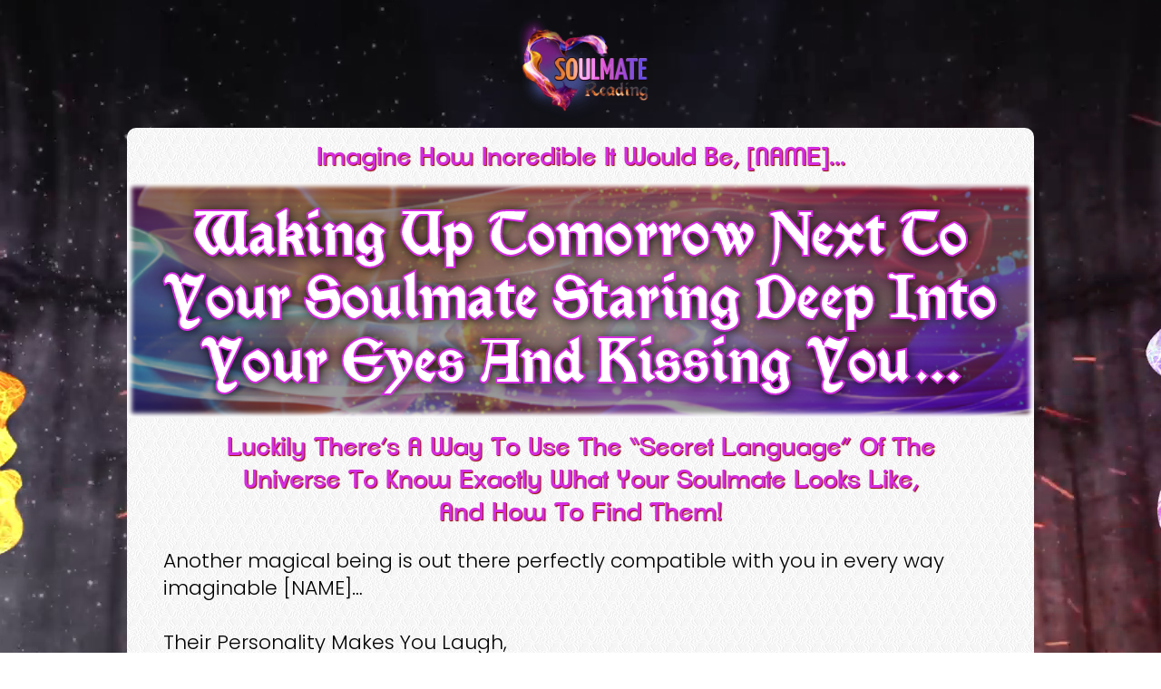

--- FILE ---
content_type: text/html; charset=UTF-8
request_url: https://soulmate-reading.com/sp/twinflame001-sht-sgl/
body_size: 22664
content:
<!DOCTYPE html>
<html lang="en-US" >
<head>
<meta charset="UTF-8">
<meta name="viewport" content="width=device-width, initial-scale=1.0">
<!-- WP_HEAD() START -->
<title>Your Soulmate Reading &#8211; Soulmate Reading</title>

			<script type='text/javascript' src='//ajax.googleapis.com/ajax/libs/webfont/1/webfont.js'></script>
			<script type="text/javascript">
			WebFont.load({
				google: {
					families: ["Lato:100,200,300,400,500,600,700,800,900","Lato:100,200,300,400,500,600,700,800,900","ClementePDai-Regular:100,200,300,400,500,600,700,800,900","Morris Roman Black Alt B:100,200,300,400,500,600,700,800,900","Poppins:100,200,300,400,500,600,700,800,900","MedievalSharp:100,200,300,400,500,600,700,800,900","Questrial:100,200,300,400,500,600,700,800,900","Berkshire Swash Regular:100,200,300,400,500,600,700,800,900","Nothing You Could Do:100,200,300,400,500,600,700,800,900","AdelleSans:100,200,300,400,500,600,700,800,900","Torcao-ExtBolIt:100,200,300,400,500,600,700,800,900","Futurica Medium:100,200,300,400,500,600,700,800,900","Roboto:100,200,300,400,500,600,700,800,900","Montserrat:100,200,300,400,500,600,700,800,900","Open Sans:100,200,300,400,500,600,700,800,900","Oswald:100,200,300,400,500,600,700,800,900","Cinzel Decorative:100,200,300,400,500,600,700,800,900","Raleway:100,200,300,400,500,600,700,800,900","Bebas Neue:100,200,300,400,500,600,700,800,900","Gadugi:100,200,300,400,500,600,700,800,900","Lato:100,200,300,400,500,600,700,800,900"]
				}
			});
			</script>
			<meta name='robots' content='max-image-preview:large' />
	<style>img:is([sizes="auto" i], [sizes^="auto," i]) { contain-intrinsic-size: 3000px 1500px }</style>
	<link rel='dns-prefetch' href='//cdn.jsdelivr.net' />
<link rel='dns-prefetch' href='//cdnjs.cloudflare.com' />
<script>
window._wpemojiSettings = {"baseUrl":"https:\/\/s.w.org\/images\/core\/emoji\/16.0.1\/72x72\/","ext":".png","svgUrl":"https:\/\/s.w.org\/images\/core\/emoji\/16.0.1\/svg\/","svgExt":".svg","source":{"concatemoji":"https:\/\/soulmate-reading.com\/wp-includes\/js\/wp-emoji-release.min.js?ver=ecd8447388931c8382ab10d9e0aa4f7a"}};
/*! This file is auto-generated */
!function(s,n){var o,i,e;function c(e){try{var t={supportTests:e,timestamp:(new Date).valueOf()};sessionStorage.setItem(o,JSON.stringify(t))}catch(e){}}function p(e,t,n){e.clearRect(0,0,e.canvas.width,e.canvas.height),e.fillText(t,0,0);var t=new Uint32Array(e.getImageData(0,0,e.canvas.width,e.canvas.height).data),a=(e.clearRect(0,0,e.canvas.width,e.canvas.height),e.fillText(n,0,0),new Uint32Array(e.getImageData(0,0,e.canvas.width,e.canvas.height).data));return t.every(function(e,t){return e===a[t]})}function u(e,t){e.clearRect(0,0,e.canvas.width,e.canvas.height),e.fillText(t,0,0);for(var n=e.getImageData(16,16,1,1),a=0;a<n.data.length;a++)if(0!==n.data[a])return!1;return!0}function f(e,t,n,a){switch(t){case"flag":return n(e,"\ud83c\udff3\ufe0f\u200d\u26a7\ufe0f","\ud83c\udff3\ufe0f\u200b\u26a7\ufe0f")?!1:!n(e,"\ud83c\udde8\ud83c\uddf6","\ud83c\udde8\u200b\ud83c\uddf6")&&!n(e,"\ud83c\udff4\udb40\udc67\udb40\udc62\udb40\udc65\udb40\udc6e\udb40\udc67\udb40\udc7f","\ud83c\udff4\u200b\udb40\udc67\u200b\udb40\udc62\u200b\udb40\udc65\u200b\udb40\udc6e\u200b\udb40\udc67\u200b\udb40\udc7f");case"emoji":return!a(e,"\ud83e\udedf")}return!1}function g(e,t,n,a){var r="undefined"!=typeof WorkerGlobalScope&&self instanceof WorkerGlobalScope?new OffscreenCanvas(300,150):s.createElement("canvas"),o=r.getContext("2d",{willReadFrequently:!0}),i=(o.textBaseline="top",o.font="600 32px Arial",{});return e.forEach(function(e){i[e]=t(o,e,n,a)}),i}function t(e){var t=s.createElement("script");t.src=e,t.defer=!0,s.head.appendChild(t)}"undefined"!=typeof Promise&&(o="wpEmojiSettingsSupports",i=["flag","emoji"],n.supports={everything:!0,everythingExceptFlag:!0},e=new Promise(function(e){s.addEventListener("DOMContentLoaded",e,{once:!0})}),new Promise(function(t){var n=function(){try{var e=JSON.parse(sessionStorage.getItem(o));if("object"==typeof e&&"number"==typeof e.timestamp&&(new Date).valueOf()<e.timestamp+604800&&"object"==typeof e.supportTests)return e.supportTests}catch(e){}return null}();if(!n){if("undefined"!=typeof Worker&&"undefined"!=typeof OffscreenCanvas&&"undefined"!=typeof URL&&URL.createObjectURL&&"undefined"!=typeof Blob)try{var e="postMessage("+g.toString()+"("+[JSON.stringify(i),f.toString(),p.toString(),u.toString()].join(",")+"));",a=new Blob([e],{type:"text/javascript"}),r=new Worker(URL.createObjectURL(a),{name:"wpTestEmojiSupports"});return void(r.onmessage=function(e){c(n=e.data),r.terminate(),t(n)})}catch(e){}c(n=g(i,f,p,u))}t(n)}).then(function(e){for(var t in e)n.supports[t]=e[t],n.supports.everything=n.supports.everything&&n.supports[t],"flag"!==t&&(n.supports.everythingExceptFlag=n.supports.everythingExceptFlag&&n.supports[t]);n.supports.everythingExceptFlag=n.supports.everythingExceptFlag&&!n.supports.flag,n.DOMReady=!1,n.readyCallback=function(){n.DOMReady=!0}}).then(function(){return e}).then(function(){var e;n.supports.everything||(n.readyCallback(),(e=n.source||{}).concatemoji?t(e.concatemoji):e.wpemoji&&e.twemoji&&(t(e.twemoji),t(e.wpemoji)))}))}((window,document),window._wpemojiSettings);
</script>
<link rel='stylesheet' id='elegant-custom-fonts-css' href='//soulmate-reading.com/wp-content/uploads/elegant-custom-fonts/ecf.css?ver=ecd8447388931c8382ab10d9e0aa4f7a' media='all' />
<style id='wp-emoji-styles-inline-css'>

	img.wp-smiley, img.emoji {
		display: inline !important;
		border: none !important;
		box-shadow: none !important;
		height: 1em !important;
		width: 1em !important;
		margin: 0 0.07em !important;
		vertical-align: -0.1em !important;
		background: none !important;
		padding: 0 !important;
	}
</style>
<link rel='stylesheet' id='wp-block-library-css' href='https://soulmate-reading.com/wp-includes/css/dist/block-library/style.min.css?ver=ecd8447388931c8382ab10d9e0aa4f7a' media='all' />
<style id='classic-theme-styles-inline-css'>
/*! This file is auto-generated */
.wp-block-button__link{color:#fff;background-color:#32373c;border-radius:9999px;box-shadow:none;text-decoration:none;padding:calc(.667em + 2px) calc(1.333em + 2px);font-size:1.125em}.wp-block-file__button{background:#32373c;color:#fff;text-decoration:none}
</style>
<style id='global-styles-inline-css'>
:root{--wp--preset--aspect-ratio--square: 1;--wp--preset--aspect-ratio--4-3: 4/3;--wp--preset--aspect-ratio--3-4: 3/4;--wp--preset--aspect-ratio--3-2: 3/2;--wp--preset--aspect-ratio--2-3: 2/3;--wp--preset--aspect-ratio--16-9: 16/9;--wp--preset--aspect-ratio--9-16: 9/16;--wp--preset--color--black: #000000;--wp--preset--color--cyan-bluish-gray: #abb8c3;--wp--preset--color--white: #ffffff;--wp--preset--color--pale-pink: #f78da7;--wp--preset--color--vivid-red: #cf2e2e;--wp--preset--color--luminous-vivid-orange: #ff6900;--wp--preset--color--luminous-vivid-amber: #fcb900;--wp--preset--color--light-green-cyan: #7bdcb5;--wp--preset--color--vivid-green-cyan: #00d084;--wp--preset--color--pale-cyan-blue: #8ed1fc;--wp--preset--color--vivid-cyan-blue: #0693e3;--wp--preset--color--vivid-purple: #9b51e0;--wp--preset--gradient--vivid-cyan-blue-to-vivid-purple: linear-gradient(135deg,rgba(6,147,227,1) 0%,rgb(155,81,224) 100%);--wp--preset--gradient--light-green-cyan-to-vivid-green-cyan: linear-gradient(135deg,rgb(122,220,180) 0%,rgb(0,208,130) 100%);--wp--preset--gradient--luminous-vivid-amber-to-luminous-vivid-orange: linear-gradient(135deg,rgba(252,185,0,1) 0%,rgba(255,105,0,1) 100%);--wp--preset--gradient--luminous-vivid-orange-to-vivid-red: linear-gradient(135deg,rgba(255,105,0,1) 0%,rgb(207,46,46) 100%);--wp--preset--gradient--very-light-gray-to-cyan-bluish-gray: linear-gradient(135deg,rgb(238,238,238) 0%,rgb(169,184,195) 100%);--wp--preset--gradient--cool-to-warm-spectrum: linear-gradient(135deg,rgb(74,234,220) 0%,rgb(151,120,209) 20%,rgb(207,42,186) 40%,rgb(238,44,130) 60%,rgb(251,105,98) 80%,rgb(254,248,76) 100%);--wp--preset--gradient--blush-light-purple: linear-gradient(135deg,rgb(255,206,236) 0%,rgb(152,150,240) 100%);--wp--preset--gradient--blush-bordeaux: linear-gradient(135deg,rgb(254,205,165) 0%,rgb(254,45,45) 50%,rgb(107,0,62) 100%);--wp--preset--gradient--luminous-dusk: linear-gradient(135deg,rgb(255,203,112) 0%,rgb(199,81,192) 50%,rgb(65,88,208) 100%);--wp--preset--gradient--pale-ocean: linear-gradient(135deg,rgb(255,245,203) 0%,rgb(182,227,212) 50%,rgb(51,167,181) 100%);--wp--preset--gradient--electric-grass: linear-gradient(135deg,rgb(202,248,128) 0%,rgb(113,206,126) 100%);--wp--preset--gradient--midnight: linear-gradient(135deg,rgb(2,3,129) 0%,rgb(40,116,252) 100%);--wp--preset--font-size--small: 13px;--wp--preset--font-size--medium: 20px;--wp--preset--font-size--large: 36px;--wp--preset--font-size--x-large: 42px;--wp--preset--spacing--20: 0.44rem;--wp--preset--spacing--30: 0.67rem;--wp--preset--spacing--40: 1rem;--wp--preset--spacing--50: 1.5rem;--wp--preset--spacing--60: 2.25rem;--wp--preset--spacing--70: 3.38rem;--wp--preset--spacing--80: 5.06rem;--wp--preset--shadow--natural: 6px 6px 9px rgba(0, 0, 0, 0.2);--wp--preset--shadow--deep: 12px 12px 50px rgba(0, 0, 0, 0.4);--wp--preset--shadow--sharp: 6px 6px 0px rgba(0, 0, 0, 0.2);--wp--preset--shadow--outlined: 6px 6px 0px -3px rgba(255, 255, 255, 1), 6px 6px rgba(0, 0, 0, 1);--wp--preset--shadow--crisp: 6px 6px 0px rgba(0, 0, 0, 1);}:where(.is-layout-flex){gap: 0.5em;}:where(.is-layout-grid){gap: 0.5em;}body .is-layout-flex{display: flex;}.is-layout-flex{flex-wrap: wrap;align-items: center;}.is-layout-flex > :is(*, div){margin: 0;}body .is-layout-grid{display: grid;}.is-layout-grid > :is(*, div){margin: 0;}:where(.wp-block-columns.is-layout-flex){gap: 2em;}:where(.wp-block-columns.is-layout-grid){gap: 2em;}:where(.wp-block-post-template.is-layout-flex){gap: 1.25em;}:where(.wp-block-post-template.is-layout-grid){gap: 1.25em;}.has-black-color{color: var(--wp--preset--color--black) !important;}.has-cyan-bluish-gray-color{color: var(--wp--preset--color--cyan-bluish-gray) !important;}.has-white-color{color: var(--wp--preset--color--white) !important;}.has-pale-pink-color{color: var(--wp--preset--color--pale-pink) !important;}.has-vivid-red-color{color: var(--wp--preset--color--vivid-red) !important;}.has-luminous-vivid-orange-color{color: var(--wp--preset--color--luminous-vivid-orange) !important;}.has-luminous-vivid-amber-color{color: var(--wp--preset--color--luminous-vivid-amber) !important;}.has-light-green-cyan-color{color: var(--wp--preset--color--light-green-cyan) !important;}.has-vivid-green-cyan-color{color: var(--wp--preset--color--vivid-green-cyan) !important;}.has-pale-cyan-blue-color{color: var(--wp--preset--color--pale-cyan-blue) !important;}.has-vivid-cyan-blue-color{color: var(--wp--preset--color--vivid-cyan-blue) !important;}.has-vivid-purple-color{color: var(--wp--preset--color--vivid-purple) !important;}.has-black-background-color{background-color: var(--wp--preset--color--black) !important;}.has-cyan-bluish-gray-background-color{background-color: var(--wp--preset--color--cyan-bluish-gray) !important;}.has-white-background-color{background-color: var(--wp--preset--color--white) !important;}.has-pale-pink-background-color{background-color: var(--wp--preset--color--pale-pink) !important;}.has-vivid-red-background-color{background-color: var(--wp--preset--color--vivid-red) !important;}.has-luminous-vivid-orange-background-color{background-color: var(--wp--preset--color--luminous-vivid-orange) !important;}.has-luminous-vivid-amber-background-color{background-color: var(--wp--preset--color--luminous-vivid-amber) !important;}.has-light-green-cyan-background-color{background-color: var(--wp--preset--color--light-green-cyan) !important;}.has-vivid-green-cyan-background-color{background-color: var(--wp--preset--color--vivid-green-cyan) !important;}.has-pale-cyan-blue-background-color{background-color: var(--wp--preset--color--pale-cyan-blue) !important;}.has-vivid-cyan-blue-background-color{background-color: var(--wp--preset--color--vivid-cyan-blue) !important;}.has-vivid-purple-background-color{background-color: var(--wp--preset--color--vivid-purple) !important;}.has-black-border-color{border-color: var(--wp--preset--color--black) !important;}.has-cyan-bluish-gray-border-color{border-color: var(--wp--preset--color--cyan-bluish-gray) !important;}.has-white-border-color{border-color: var(--wp--preset--color--white) !important;}.has-pale-pink-border-color{border-color: var(--wp--preset--color--pale-pink) !important;}.has-vivid-red-border-color{border-color: var(--wp--preset--color--vivid-red) !important;}.has-luminous-vivid-orange-border-color{border-color: var(--wp--preset--color--luminous-vivid-orange) !important;}.has-luminous-vivid-amber-border-color{border-color: var(--wp--preset--color--luminous-vivid-amber) !important;}.has-light-green-cyan-border-color{border-color: var(--wp--preset--color--light-green-cyan) !important;}.has-vivid-green-cyan-border-color{border-color: var(--wp--preset--color--vivid-green-cyan) !important;}.has-pale-cyan-blue-border-color{border-color: var(--wp--preset--color--pale-cyan-blue) !important;}.has-vivid-cyan-blue-border-color{border-color: var(--wp--preset--color--vivid-cyan-blue) !important;}.has-vivid-purple-border-color{border-color: var(--wp--preset--color--vivid-purple) !important;}.has-vivid-cyan-blue-to-vivid-purple-gradient-background{background: var(--wp--preset--gradient--vivid-cyan-blue-to-vivid-purple) !important;}.has-light-green-cyan-to-vivid-green-cyan-gradient-background{background: var(--wp--preset--gradient--light-green-cyan-to-vivid-green-cyan) !important;}.has-luminous-vivid-amber-to-luminous-vivid-orange-gradient-background{background: var(--wp--preset--gradient--luminous-vivid-amber-to-luminous-vivid-orange) !important;}.has-luminous-vivid-orange-to-vivid-red-gradient-background{background: var(--wp--preset--gradient--luminous-vivid-orange-to-vivid-red) !important;}.has-very-light-gray-to-cyan-bluish-gray-gradient-background{background: var(--wp--preset--gradient--very-light-gray-to-cyan-bluish-gray) !important;}.has-cool-to-warm-spectrum-gradient-background{background: var(--wp--preset--gradient--cool-to-warm-spectrum) !important;}.has-blush-light-purple-gradient-background{background: var(--wp--preset--gradient--blush-light-purple) !important;}.has-blush-bordeaux-gradient-background{background: var(--wp--preset--gradient--blush-bordeaux) !important;}.has-luminous-dusk-gradient-background{background: var(--wp--preset--gradient--luminous-dusk) !important;}.has-pale-ocean-gradient-background{background: var(--wp--preset--gradient--pale-ocean) !important;}.has-electric-grass-gradient-background{background: var(--wp--preset--gradient--electric-grass) !important;}.has-midnight-gradient-background{background: var(--wp--preset--gradient--midnight) !important;}.has-small-font-size{font-size: var(--wp--preset--font-size--small) !important;}.has-medium-font-size{font-size: var(--wp--preset--font-size--medium) !important;}.has-large-font-size{font-size: var(--wp--preset--font-size--large) !important;}.has-x-large-font-size{font-size: var(--wp--preset--font-size--x-large) !important;}
:where(.wp-block-post-template.is-layout-flex){gap: 1.25em;}:where(.wp-block-post-template.is-layout-grid){gap: 1.25em;}
:where(.wp-block-columns.is-layout-flex){gap: 2em;}:where(.wp-block-columns.is-layout-grid){gap: 2em;}
:root :where(.wp-block-pullquote){font-size: 1.5em;line-height: 1.6;}
</style>
<link rel='stylesheet' id='automaticcss-core-css' href='https://soulmate-reading.com/wp-content/uploads/automatic-css/automatic.css?ver=1740125161' media='all' />
<link rel='stylesheet' id='oxygen-css' href='https://soulmate-reading.com/wp-content/plugins/oxygen/component-framework/oxygen.css?ver=4.9.5' media='all' />
<link rel='stylesheet' id='egsm-slick-css-css' href='https://cdnjs.cloudflare.com/ajax/libs/slick-carousel/1.9.0/slick.min.css?ver=ecd8447388931c8382ab10d9e0aa4f7a' media='all' />
<link rel='stylesheet' id='egsm-slick-theme-css' href='https://cdnjs.cloudflare.com/ajax/libs/slick-carousel/1.9.0/slick-theme.min.css?ver=ecd8447388931c8382ab10d9e0aa4f7a' media='all' />
<link rel='stylesheet' id='oxy_toolbox_essentials_style-css' href='https://soulmate-reading.com/wp-content/plugins/oxy-toolbox/modules/essentials/css/style.css?ver=1.6.2' media='all' />
<script src="https://soulmate-reading.com/wp-includes/js/jquery/jquery.min.js?ver=3.7.1" id="jquery-core-js"></script>
<script src="https://soulmate-reading.com/wp-includes/js/jquery/jquery-migrate.min.js?ver=3.4.1" id="jquery-migrate-js"></script>
<link rel="https://api.w.org/" href="https://soulmate-reading.com/wp-json/" /><link rel="alternate" title="JSON" type="application/json" href="https://soulmate-reading.com/wp-json/wp/v2/pages/161087" /><link rel="EditURI" type="application/rsd+xml" title="RSD" href="https://soulmate-reading.com/xmlrpc.php?rsd" />
<link rel="canonical" href="https://soulmate-reading.com/sp/twinflame001-sht-sgl/" />
<link rel="alternate" title="oEmbed (JSON)" type="application/json+oembed" href="https://soulmate-reading.com/wp-json/oembed/1.0/embed?url=https%3A%2F%2Fsoulmate-reading.com%2Fsp%2Ftwinflame001-sht-sgl%2F" />
<link rel="alternate" title="oEmbed (XML)" type="text/xml+oembed" href="https://soulmate-reading.com/wp-json/oembed/1.0/embed?url=https%3A%2F%2Fsoulmate-reading.com%2Fsp%2Ftwinflame001-sht-sgl%2F&#038;format=xml" />

<script  src="https://soulmate-reading.com/wp-content/uploads/wpcodebox/3.js?v=0f0919d1ec80d405"></script>

        
<script  src="https://soulmate-reading.com/wp-content/uploads/wpcodebox/8.js?v=af4f6eba0199b0c2"></script>

                <link rel="stylesheet" href="https://cdnjs.cloudflare.com/ajax/libs/animate.css/4.1.1/animate.min.css"/>
                <link rel="stylesheet" href="/apps/css/easydropdown.css"/>
             <!-- Start VWO Async SmartCode -->
<link rel="preconnect" href="https://dev.visualwebsiteoptimizer.com" />
<script type='text/javascript' id='vwoCode'>
window._vwo_code || (function() {
var account_id=1036000,
version=2.1,
settings_tolerance=2000,
hide_element='body',
hide_element_style = 'opacity:0 !important;filter:alpha(opacity=0) !important;background:none !important;transition:none !important;',
/* DO NOT EDIT BELOW THIS LINE */
f=false,w=window,d=document,v=d.querySelector('#vwoCode'),cK='_vwo_'+account_id+'_settings',cc={};try{var c=JSON.parse(localStorage.getItem('_vwo_'+account_id+'_config'));cc=c&&typeof c==='object'?c:{}}catch(e){}var stT=cc.stT==='session'?w.sessionStorage:w.localStorage;code={nonce:v&&v.nonce,use_existing_jquery:function(){return typeof use_existing_jquery!=='undefined'?use_existing_jquery:undefined},library_tolerance:function(){return typeof library_tolerance!=='undefined'?library_tolerance:undefined},settings_tolerance:function(){return cc.sT||settings_tolerance},hide_element_style:function(){return'{'+(cc.hES||hide_element_style)+'}'},hide_element:function(){if(performance.getEntriesByName('first-contentful-paint')[0]){return''}return typeof cc.hE==='string'?cc.hE:hide_element},getVersion:function(){return version},finish:function(e){if(!f){f=true;var t=d.getElementById('_vis_opt_path_hides');if(t)t.parentNode.removeChild(t);if(e)(new Image).src='https://dev.visualwebsiteoptimizer.com/ee.gif?a='+account_id+e}},finished:function(){return f},addScript:function(e){var t=d.createElement('script');t.type='text/javascript';if(e.src){t.src=e.src}else{t.text=e.text}v&&t.setAttribute('nonce',v.nonce);d.getElementsByTagName('head')[0].appendChild(t)},load:function(e,t){var n=this.getSettings(),i=d.createElement('script'),r=this;t=t||{};if(n){i.textContent=n;d.getElementsByTagName('head')[0].appendChild(i);if(!w.VWO||VWO.caE){stT.removeItem(cK);r.load(e)}}else{var o=new XMLHttpRequest;o.open('GET',e,true);o.withCredentials=!t.dSC;o.responseType=t.responseType||'text';o.onload=function(){if(t.onloadCb){return t.onloadCb(o,e)}if(o.status===200||o.status===304){_vwo_code.addScript({text:o.responseText})}else{_vwo_code.finish('&e=loading_failure:'+e)}};o.onerror=function(){if(t.onerrorCb){return t.onerrorCb(e)}_vwo_code.finish('&e=loading_failure:'+e)};o.send()}},getSettings:function(){try{var e=stT.getItem(cK);if(!e){return}e=JSON.parse(e);if(Date.now()>e.e){stT.removeItem(cK);return}return e.s}catch(e){return}},init:function(){if(d.URL.indexOf('__vwo_disable__')>-1)return;var e=this.settings_tolerance();w._vwo_settings_timer=setTimeout(function(){_vwo_code.finish();stT.removeItem(cK)},e);var t;if(this.hide_element()!=='body'){t=d.createElement('style');var n=this.hide_element(),i=n?n+this.hide_element_style():'',r=d.getElementsByTagName('head')[0];t.setAttribute('id','_vis_opt_path_hides');v&&t.setAttribute('nonce',v.nonce);t.setAttribute('type','text/css');if(t.styleSheet)t.styleSheet.cssText=i;else t.appendChild(d.createTextNode(i));r.appendChild(t)}else{t=d.getElementsByTagName('head')[0];var i=d.createElement('div');i.style.cssText='z-index: 2147483647 !important;position: fixed !important;left: 0 !important;top: 0 !important;width: 100% !important;height: 100% !important;background: white !important;display: block !important;';i.setAttribute('id','_vis_opt_path_hides');i.classList.add('_vis_hide_layer');t.parentNode.insertBefore(i,t.nextSibling)}var o=window._vis_opt_url||d.URL,s='https://dev.visualwebsiteoptimizer.com/j.php?a='+account_id+'&u='+encodeURIComponent(o)+'&vn='+version;if(w.location.search.indexOf('_vwo_xhr')!==-1){this.addScript({src:s})}else{this.load(s+'&x=true')}}};w._vwo_code=code;code.init();})();
</script>
<!-- End VWO Async SmartCode -->
  <script></script><style type='text/css'  class='wpcb2-inline-style'>
.fdvideo-container {
  width: 100%;
  max-width: 1280px;
  position: relative;
  aspect-ratio: 1.7777777778;
}
@supports not (aspect-ratio: 1.7777777778) {
  .fdvideo-container::before {
    float: left;
    padding-top: 56.25%;
    content: "";
  }
  .fdvideo-container::after {
    display: block;
    content: "";
    clear: both;
  }
}
.fdvideo-desktop {
  width: 100%;
  position: relative;
  padding-bottom: 56.25%;
  padding-top: 30px;
  height: 0;
  overflow: hidden;
}
.fdvideo--cover, .fdvideo--playbtn, .fdvideo-desktop--player, .fdvideo-desktop--playbtn, .fdvideo-desktop--pausebtn, .fdvideo-desktop--cover, .fdvideo-mobile--playbtn, .fdvideo-mobile--pausebtn, .fdvideo-mobile--cover {
  position: absolute;
  top: 0;
  left: 0;
  width: 100%;
  height: 100%;
  transition: all 2s;
}
.fdvideo--playbtn, .fdvideo-desktop--playbtn {
  display: flex;
  flex-direction: column;
  z-index: 100;
  cursor: pointer;
}
.fdvideo--cover, .fdvideo-desktop--cover {
  z-index: 99;
}
.fdvideo--pausebtn .fdvideo-desktop--pausebtn {
  z-index: 99;
  cursor: pointer;
}
.fdvideo-desktop--player {
  transform: scale(1.25, 1.25);
  z-index: 98;
}
.fdvideo--playicon, .fdvideo-desktop--playicon {
  margin: auto;
  height: auto;
  width: 7.5rem;
}
.fdvideo-mobile {
  position: fixed;
  top: 0;
  left: 0;
  width: 100vw;
  height: 100vh;
  background: #000;
  z-index: 101;
}
.fdvideo-mobile--player {
  position: absolute;
  top: 0;
  left: 0;
  width: 100%;
  height: 100%;
}
.fdvideo-mobile--pausebtn {
  z-index: 102;
  cursor: pointer;
}
.fdvideo-mobile--ctacontainer {
  width: 100%;
  display: block !important;
  position: absolute;
  bottom: 1em;
  padding: 10px;
  z-index: 103;
}
.fdvideo-desktop--playicon, .fdvideo-desktop--playicon img {
  margin: auto;
  height: auto;
  width: 7.5rem;
}
@media only screen and (max-width: 768px) {
  .fdvideo-desktop--player {
    transform: scale(1.5, 1.5);
  }
  .fdvideo--playicon, .fdvideo-desktop--playicon {
    width: 5.5rem;
  }
}
.fdvideo--relative {
  position: relative;
}
.fdvideo--absolute {
  position: absolute;
}
.fdvideo--hidden {
  display: none !important;
}
.fdvideo-optindiv {
  display: block;
  background: rgba(0, 0, 0, 0.8);
  padding: 1em;
  position: absolute;
  top: 0;
  left: 0;
  width: 100%;
  height: 100%;
  z-index: 110;
}
.fdmobile-cta {
  display: block;
  text-align: center;
}
.fdvideo--player {
  transform: scale(1.25, 1.25);
}
.fdvideo-container-responsive {
  position: relative;
  padding-bottom: 56.25%;
  height: 0;
  width: 100%;
}
.fdvideo-container-responsive iframe {
  position: absolute;
  top: 0;
  left: 0;
  width: 100%;
  height: 100%;
}
@media only screen and (max-width: 768px) {
  .mobile.fdvideo-container-responsive {
    padding-bottom: 150% !important;
  }
  .fdvideo--player {
    transform: scale(1.17, 1.17);
  }
}
.hide-transition {
  opacity: 0;
  transition: opacity 1.2s;
}

@-webkit-keyframes bounce {
  0%, 20%, 50%, 80%, 100% {
    -webkit-transform: translateY(0);
  }
  40% {
    -webkit-transform: translateY(-12px);
  }
  60% {
    -webkit-transform: translateY(-5px);
  }
}
@-moz-keyframes bounce {
  0%, 20%, 50%, 80%, 100% {
    -moz-transform: translateY(0);
  }
  40% {
    -moz-transform: translateY(-12px);
  }
  60% {
    -moz-transform: translateY(-5px);
  }
}
@-o-keyframes bounce {
  0%, 20%, 50%, 80%, 100% {
    -o-transform: translateY(0);
  }
  40% {
    -o-transform: translateY(-12px);
  }
  60% {
    -o-transform: translateY(-5px);
  }
}
@keyframes bounce {
  0%, 20%, 50%, 80%, 100% {
    transform: translateY(0);
  }
  40% {
    transform: translateY(-12px);
  }
  60% {
    transform: translateY(-5px);
  }
}
.blue {
  -webkit-animation: glow 1s ease-in-out infinite alternate;
  -moz-animation: glow 1s ease-in-out infinite alternate;
  animation: glow 1s ease-in-out infinite alternate;
}
@-webkit-keyframes glow {
  from {
    text-shadow: 0 0 10px #fff, 0 0 20px #fff, 0 0 30px #e60073, 0 0 40px #e60073, 0 0 50px #e60073, 0 0 60px #e60073, 0 0 70px #e60073;
  }
  to {
    text-shadow: 0 0 20px #fff, 0 0 30px #ff4da6, 0 0 40px #ff4da6, 0 0 50px #ff4da6, 0 0 60px #ff4da6, 0 0 70px #ff4da6, 0 0 80px #ff4da6;
  }
}
/* OLD STYLE */
.loader {
  position: fixed;
}
#loader-section, #quick-tip {
  display: none;
}
#step-1-btn, #red-btn {
  cursor: pointer;
}
video {
  width: 100%;
}
::-webkit-input-placeholder {
  text-align: center;
  color: #ffff;
}
:-moz-placeholder {
  /* Firefox 18- */
  text-align: center;
  color: #ffff;
}
::-moz-placeholder {
  /* Firefox 19+ */
  text-align: center;
  color: #ffff;
}
:-ms-input-placeholder {
  text-align: center;
  color: #ffff;
}
option, select {
  text-align-last: center;
  border-radius: 5px;
  border: none;
  text-align: center;
  width: 100%;
  height: 50px;
  background: #000;
  color: #fff;
}
input {
  border-radius: 5px;
  border: none;
  width: 100%;
  padding: 15px;
  height: 50px;
  text-align: center;
  background: transparent;
  color: #fff;
}
input:-webkit-autofill, input:-internal-autofill-selected {
  background: transparent !important;
}
input:autofill {
  background: transparent;
}
.sr-bday input {
  border-radius: 0px;
}
.growing {
  animation: grow 1.5s infinite alternate;
}
@-webkit-keyframes grow {
  from {
    transform: scale(1);
    box-shadow: none;
  }
  to {
    transform: scale(1.05);
    box-shadow: none;
  }
}
.glowing {
  animation: glow 3.5s;
}
.growing-btn {
  animation: grow-btn 0.5s infinite alternate;
}
@-webkit-keyframes grow-btn {
  from {
    transform: scale(1);
  }
  to {
    transform: scale(1.025);
  }
}
.style-1::-webkit-scrollbar-track {
  -webkit-box-shadow: inset 0 0 6px rgba(0, 0, 0, 0.3);
  background-color: #F5F5F5;
}
.style-1::-webkit-scrollbar {
  width: 6px;
  background-color: #F5F5F5;
}
.style-1::-webkit-scrollbar-thumb {
  background-color: #000000;
}
.style-1 ul {
  list-style: none;
  text-align: center;
  padding-left: 0px;
  margin: 0px;
  background: #000;
  color: #fff;
}
.style-1 li {
  padding: 3px 0px;
  height: 37.5px;
  cursor: pointer;
  background: #000;
  color: #fff;
}
#loader-section .oxy-video-container video {
  width: 100%;
}
.oxygen-body .oxy-video-background .oxy-video-container {
  position: fixed !important;
}
.numer-cta span {
  position: absolute;
  display: block;
}
.numer-cta span:nth-child(1) {
  height: 3px;
  width: 100%;
  top: 0px;
  left: -200px;
  background: linear-gradient(to right, rgba(0, 0, 0, 0), #f6e58d);
  border-top-right-radius: 1px;
  border-bottom-right-radius: 1px;
  animation: span1 2s linear infinite;
  animation-delay: 1s;
}
@keyframes span1 {
  0% {
    left: -200px;
  }
  100% {
    left: 200px;
  }
}
.numer-cta span:nth-child(2) {
  height: 70px;
  width: 3px;
  top: -70px;
  right: 0px;
  background: linear-gradient(to bottom, rgba(0, 0, 0, 0), #f6e58d);
  border-bottom-left-radius: 1px;
  border-bottom-right-radius: 1px;
  animation: span2 2s linear infinite;
  animation-delay: 2s;
}
@keyframes span2 {
  0% {
    top: -70px;
  }
  100% {
    top: 70px;
  }
}
.numer-cta span:nth-child(3) {
  height: 3px;
  width: 100%;
  right: -200px;
  bottom: 0px;
  background: linear-gradient(to left, rgba(0, 0, 0, 0), #f6e58d);
  border-top-left-radius: 1px;
  border-bottom-left-radius: 1px;
  animation: span3 2s linear infinite;
  animation-delay: 3s;
}
@keyframes span3 {
  0% {
    right: -200px;
  }
  100% {
    right: 200px;
  }
}
.numer-cta span:nth-child(4) {
  height: 70px;
  width: 3px;
  bottom: -70px;
  left: 0px;
  background: linear-gradient(to top, rgba(0, 0, 0, 0), #f6e58d);
  border-top-right-radius: 1px;
  border-top-left-radius: 1px;
  animation: span4 2s linear infinite;
  animation-delay: 4s;
}
@keyframes span4 {
  0% {
    bottom: -70px;
  }
  100% {
    bottom: 70px;
  }
}
@keyframes btnglow {
  0% {
    left: -100%;
  }
  20% {
    left: 100%;
  }
  80% {
    left: 100%;
  }
  100% {
    left: -100%;
  }
}
.numer-cta:before {
  content: "";
  position: absolute;
  top: 0;
  left: -100%;
  width: 100%;
  height: 100%;
  background: linear-gradient(120deg, transparent, rgba(255, 255, 255, 0.4), transparent);
  transition: all 650ms;
  animation: btnglow 7s infinite;
}
.numer-cta:hover:before {
  left: 100%;
}
.answer {
  cursor: pointer;
}
.oxy-modal-backdrop {
  transition-duration: 2s;
}

.fdvideo-container{width:100%;max-width:1280px;position:relative;aspect-ratio:1.7777777778}@supports not (aspect-ratio:1.7777777778){.fdvideo-container::before{float:left;padding-top:56.25%;content:""}.fdvideo-container::after{display:block;content:"";clear:both}}.fdvideo-desktop{width:100%;position:relative;padding-bottom:56.25%;padding-top:30px;height:0;overflow:hidden}.fdvideo--cover,.fdvideo--playbtn,.fdvideo-desktop--player,.fdvideo-desktop--playbtn,.fdvideo-desktop--pausebtn,.fdvideo-desktop--cover,.fdvideo-mobile--playbtn,.fdvideo-mobile--pausebtn,.fdvideo-mobile--cover{position:absolute;top:0;left:0;width:100%;height:100%;transition:all 1s}.fdvideo--playbtn,.fdvideo-desktop--playbtn{display:flex;flex-direction:column;z-index:100;cursor:pointer}.fdvideo--cover,.fdvideo-desktop--cover{z-index:99}.fdvideo--pausebtn .fdvideo-desktop--pausebtn{z-index:99;cursor:pointer}.fdvideo-desktop--player{transform:scale(1.25,1.25);z-index:98}.fdvideo--playicon,.fdvideo-desktop--playicon{margin:auto;height:auto;width:7.5rem}.fdvideo-mobile{position:fixed;top:0;left:0;width:100vw;height:100vh;background:#000;z-index:101}.fdvideo-mobile--player{position:absolute;top:0;left:0;width:100%;height:100%}.fdvideo-mobile--pausebtn{z-index:102;cursor:pointer}.fdvideo-mobile--ctacontainer{width:100%;display:block!important;position:absolute;bottom:1em;padding:10px;z-index:103}.fdvideo-desktop--playicon,.fdvideo-desktop--playicon img{margin:auto;height:auto;width:7.5rem}@media only screen and (max-width:768px){.fdvideo-desktop--player{transform:scale(1.5,1.5)}.fdvideo--playicon,.fdvideo-desktop--playicon{width:5.5rem}}.fdvideo--relative{position:relative}.fdvideo--absolute{position:absolute}.fdvideo--hidden{display:none!important}.fdvideo-optindiv{display:block;background:rgba(0,0,0,.8);padding:1em;position:absolute;top:0;left:0;width:100%;height:100%;z-index:110}.fdmobile-cta{display:block;text-align:center}.fdvideo-container-responsive{position:relative;padding-bottom:56.25%;height:0;width:100%}.fdvideo-container-responsive iframe{position:absolute;top:0;left:0;width:100%;height:100%}@media only screen and (max-width:768px){.mobile.fdvideo-container-responsive{padding-bottom:150%!important}.mobile.fdvideo-container-responsive iframe{transform:scale(1.2)}}
</style><link rel='stylesheet' id='oxygen-cache-161087-css' href='//soulmate-reading.com/wp-content/uploads/oxygen/css/161087.css?cache=1740132187&#038;ver=6.8.3' media='all' />
<link rel='stylesheet' id='oxygen-universal-styles-css' href='//soulmate-reading.com/wp-content/uploads/oxygen/css/universal.css?cache=1740984200&#038;ver=6.8.3' media='all' />
<script>function showElementWithAnimation(selector){const element=document.querySelector(selector);if(element){if(element.classList.contains("sr-hidden")){element.classList.remove("sr-hidden");element.style.display="block";requestAnimationFrame(()=>{element.style.opacity=1;});}}else{console.error("Element not found: "+selector);}}
function hideElementWithAnimation(selector){const element=document.querySelector(selector);if(element){element.style.opacity=0;element.addEventListener("transitionend",function handleTransitionEnd(event){if(event.propertyName==="opacity"){element.style.display="none";element.classList.add("sr-hidden");element.removeEventListener("transitionend",handleTransitionEnd);}},{once:true});}else{console.error("Element not found: "+selector);}}
function formatDate(month,day,year){const months=["January","February","March","April","May","June","July","August","September","October","November","December",];let monthName;if(typeof month==="number"){monthName=months[month-1];}else if(typeof month==="string"){if(months.includes(month)){monthName=month;}else{throw new Error("Invalid month name provided.");}}else{throw new Error("Month must be a number or a valid month name string.");}
const formattedDate=monthName+" "+day+" ,"+year;return formattedDate;}
async function formatAndDisplayDOB(){const dobMonthElement=document.getElementById("dob-month");const dobDayElement=document.getElementById("dob-day");const dobYearElement=document.getElementById("dob-year");if(!dobMonthElement||!dobDayElement||!dobYearElement||!dobMonthElement.value||!dobDayElement.value||!dobYearElement.value){return;}
const dobMonth=dobMonthElement.value;const dobDay=parseInt(dobDayElement.value,10);const dobYear=parseInt(dobYearElement.value,10);const formattedDOB=formatDate(dobMonth,dobDay,dobYear);console.log(formattedDOB);return formattedDOB;}
function calculateHoroscope(birthday){console.log(birthday);let month,day;if(birthday){const date=new Date(birthday);month=date.getMonth()+1;day=date.getDate();}else{month=parseInt(document.getElementById("dob-month").value);day=parseInt(document.getElementById("dob-day").value);}
if(!month||!day){return"Please provide both your birth month and day";}
if((month===3&&day>=21)||(month===4&&day<=19)){return"Aries";}else if((month===4&&day>=20)||(month===5&&day<=20)){return"Taurus";}else if((month===5&&day>=21)||(month===6&&day<=20)){return"Gemini";}else if((month===6&&day>=21)||(month===7&&day<=22)){return"Cancer";}else if((month===7&&day>=23)||(month===8&&day<=22)){return"Leo";}else if((month===8&&day>=23)||(month===9&&day<=22)){return"Virgo";}else if((month===9&&day>=23)||(month===10&&day<=22)){return"Libra";}else if((month===10&&day>=23)||(month===11&&day<=21)){return"Scorpio";}else if((month===11&&day>=22)||(month===12&&day<=21)){return"Sagittarius";}else if((month===12&&day>=22)||(month===1&&day<=19)){return"Capricorn";}else if((month===1&&day>=20)||(month===2&&day<=18)){return"Aquarius";}else if((month===2&&day>=19)||(month===3&&day<=20)){return"Pisces";}else{return"Invalid date";}}
function createLoadingScreen(){var loadingScreen=document.createElement("div");loadingScreen.id="loadingScreen";loadingScreen.style.position="fixed";loadingScreen.style.top="0";loadingScreen.style.left="0";loadingScreen.style.width="100%";loadingScreen.style.height="100%";loadingScreen.style.backgroundColor="white";loadingScreen.style.zIndex="1000";loadingScreen.style.display="block";loadingScreen.style.opacity="1";loadingScreen.style.transition="opacity 0.5s ease-out";document.body.appendChild(loadingScreen);}
function removeLoadingScreen(){var loadingScreen=document.getElementById("loadingScreen");if(loadingScreen){loadingScreen.style.opacity="0";setTimeout(function(){loadingScreen.style.display="none";},500);}}
function getParameterByName(name,url=window.location.href){name=name.replace(/[\[\]]/g,"\\$&");const regex=new RegExp("[?&]"+name+"(=([^&#]*)|&|#|$)");const results=regex.exec(url);if(!results)return null;if(!results[2])return"";return decodeURIComponent(results[2].replace(/\+/g," "));}
function setCookie(name,value,days){let expires="";if(days){const date=new Date();date.setTime(date.getTime()+days*24*60*60*1000);expires="; expires="+date.toUTCString();}
document.cookie=name+"="+(value||"")+expires+"; path=/";}
function getCookie(name){let nameEQ=name+"=";let ca=document.cookie.split(";");for(let i=0;i<ca.length;i++){let c=ca[i];while(c.charAt(0)==" ")c=c.substring(1,c.length);if(c.indexOf(nameEQ)==0)return c.substring(nameEQ.length,c.length);}
return null;}
function clearCookie(name){document.cookie=name+"=; Max-Age=-99999999;";}
function getAllUrlParams(url){let params={};let queryString=url?url.split('?')[1]:window.location.search.slice(1);if(queryString){queryString.split('&').forEach((param)=>{let[key,value]=param.includes('=')?param.split('='):[param,''];if(key){params[decodeURIComponent(key)]=decodeURIComponent(value||'');}});}
return params;}
function appendParamsToLinks(params){document.querySelectorAll("a").forEach((link)=>{let href=link.getAttribute("href");if(href&&href!=="#"&&!href.startsWith("javascript:")){let url=new URL(href,window.location.origin);if(url.searchParams.get('cbur')!=='a'&&url.searchParams.get('cbur')!=='d'){for(const[key,value]of Object.entries(params)){if(!url.searchParams.has(key)){url.searchParams.set(key,value);}}
link.setAttribute("href",url.toString());}}});}
function getClientId(){var name="_ga=";var decodedCookie=decodeURIComponent(document.cookie);var ca=decodedCookie.split(";");for(var i=0;i<ca.length;i++){var c=ca[i];while(c.charAt(0)==" "){c=c.substring(1);}
if(c.indexOf(name)==0){return c.substring(name.length,c.length).split(".").slice(-2).join(".");}}
return"";}
function appendClientIdToLinks(clientId){if(!clientId)return;var links=document.querySelectorAll("a");links.forEach(function(link){var currentHref=link.getAttribute("href");if(currentHref&&!currentHref.startsWith("#")&&!currentHref.startsWith("javascript:")&&currentHref.trim()!==""){try{var newUrl=new URL(currentHref,window.location.origin);newUrl.searchParams.set("client_id",clientId);link.href=newUrl.toString();}catch(error){console.error("Error processing link:",currentHref,error);}}});}
function appendTemplateToLinks(){let sign=getParameterByName('srsign')||getCookie('srsign');const templateMap={'aries':'template=sraries','pisces':'template=srpisces','scorpio':'template=srscorpio','sagittarius':'template=srsagit','leo':'template=srleo','cancer':'template=srcancer','gemini':'template=srgemini','libra':'template=srlibra','capricorn':'template=srcapr','virgo':'template=srvirgo','taurus':'template=srtaurus','aquarius':'template=sraquarius','default':'template=srdefault'};let templateId=sign?templateMap[sign.toLowerCase()]:templateMap['default'];if(!templateId){templateId=templateMap['default'];}
document.querySelectorAll('a').forEach((link)=>{let href=link.getAttribute('href');if(href&&href!=='#'&&!href.startsWith('javascript:')){let url=new URL(href,window.location.origin);url.searchParams.set('template',templateId.replace('template=',''));link.setAttribute('href',url.toString());}});}
function replaceDatePlaceholder(){var currentDate=new Date();var year=currentDate.getFullYear();var formattedDate=currentDate.toLocaleDateString('en-US',{month:'long',day:'numeric'})+', '+year;function replaceAll(str,find,replace){return str.split(find).join(replace);}
function traverse(node){if(node.nodeType===Node.TEXT_NODE){var newText=replaceAll(node.nodeValue,'[DATE]',formattedDate);node.nodeValue=newText;}else{node.childNodes.forEach(traverse);}}
traverse(document.body);}
function isValidUrl(url){try{new URL(url);return true;}catch{return false;}}
</script><style type='text/css'  class='wpcb2-inline-style'>
/* Show and Hide Sections CSS */
.soulres-loader {
  top: 0;
  left:0;
  position:fixed;
}

.container,
.sub-container,
.soulres-loader {
  display: none !important;
  /* Add any desired styling for containers here */
}

.container.active,
.sub-container.active,
.soulres-loader.active
 {
  display: block !important;
  /* Add animation properties for showing the active container */
  animation: fadeIn 0.5s ease-in-out;
}

.container.next {
  /* Add animation properties for hiding the next container */
  animation: fadeOut 0.5s ease-in-out;
}

@keyframes fadeIn {
  from { opacity: 0; }
  to { opacity: 1; }
}

@keyframes fadeOut {
  from { opacity: 1; }
  to { opacity: 0; }
}

.validation-error {
    border: 2px solid red !important;
}

.horoscope-year {
  cursor:pointer;
}


</style><link rel='stylesheet' id='automaticcss-oxygen-css' href='https://soulmate-reading.com/wp-content/uploads/automatic-css/automatic-oxygen.css?ver=1740125120' media='all' />
<!-- END OF WP_HEAD() -->
</head>
<body data-rsssl=1 class="wp-singular page-template-default page page-id-161087 page-child parent-pageid-31944 wp-theme-oxygen-is-not-a-theme  wp-embed-responsive oxygen-body" >




						<section id="section-4-74407" class="oxy-video-background ct-section galaxy-bg" ><div class='oxy-video-container'><video autoplay loop playsinline muted><source src='#'></video><div class='oxy-video-overlay'></div></div><div class="ct-section-inner-wrap"><img  id="image-3013-160621" alt="" src="https://soulmate-reading.com/wp-content/uploads/2021/07/logo-soulmate.png" class="ct-image"/><div id="div_block-5-74407" class="ct-div-block sp-content" ><div id="text_block-1364-160874" class="ct-text-block" ><div style="text-align: center;"><b>Imagine How Incredible It Would Be<span class="egd-replace-none">,</span> <span class="egd-fname">[NAME]</span>... </b></div></div><div id="div_block-1365-160874" class="ct-div-block " ><h1 id="headline-1366-160874" class="ct-headline ">Waking Up Tomorrow Next To Your Soulmate Staring Deep Into Your Eyes And Kissing You… <br><i></i></h1></div><div id="text_block-1376-160874" class="ct-text-block " ><div style="text-align: center;"><b>Luckily There’s A Way To Use The “Secret Language” Of The Universe To Know Exactly What Your Soulmate Looks Like, And How To Find Them!  <i></i> </b></div></div><div id="div_block-498-74446" class="ct-div-block" ><div id="text_block-528-74446" class="ct-text-block" ><div style="text-align: left;"><i></i></div><div style="text-align: left;"></div><div style="text-align: left;"></div><div style="text-align: left;">Another magical being is out there perfectly compatible with you in every way imaginable <span class="egd-fname">[NAME]</span>…</div><div style="text-align: left;"><br></div><div style="text-align: left;">Their Personality Makes You Laugh,</div><div style="text-align: left;">Their Kindness Makes You Fall In Love,</div><div style="text-align: left;">Their Passion excites you and turns you on!</div><div style="text-align: left;"><br></div><div style="text-align: left;">When someone is fortunate enough to find their soulmate, EVERYTHING in life is better. They are driven to be more, to do more, and life is just so much more exciting to wake up to… wouldn’t you agree?</div><div style="text-align: left;"><br></div><div style="text-align: left;">Problem is, so few people actually get to meet their true soulmate. Instead, you may find yourself in an unsatisfying relationship that leaves you feeling like something is missing, or even worse, unhappy.</div><div style="text-align: left;"><br></div><div style="text-align: left;">And it’s definitely not your fault. Because it’s not like there is an “instruction manual” on knowing how and where to find your perfect match… that is, until now!</div><br><div style="text-align: left;"></div><div style="text-align: left;"><i></i></div><div style="text-align: left;"><b></b></div></div><div id="div_block-467-74404" class="ct-div-block" ><div id="div_block-1416-160874" class="ct-div-block" ><div id="div_block-1417-160874" class="ct-div-block" ></div><h2 id="text_block-1418-160874" class="ct-text-block " >Your Personalized Soulmate Connection Guide Is The Culmination Of My Life’s Work Studying Relationships And Astrology…<br></h2><div id="div_block-1419-160874" class="ct-div-block" ></div></div></div><div id="text_block-78-74407" class="ct-text-block " ><div style="text-align: left;"></div><div style="text-align: left;">For the past 31 years, I’ve been consumed with the idea that each and every one of us could be living our best life, if we were lucky enough to find our perfect match soulmate.</div><div style="text-align: left;"><br></div><div style="text-align: left;">I also believe we have more than 1 soulmate, so it’s not like there’s just 1 out there in the world of billions of people.</div><div style="text-align: left;"><br></div><div style="text-align: left;">Instead, after hundreds of private sessions and thousands of hours of intensive research into relationships and astrology… I’ve learned that there are hundreds, even thousands of perfect-matches for you out there right now!</div><div style="text-align: left;"></div></div><div id="new_columns-1135-74446" class="ct-new-columns" ><div id="div_block-1136-74446" class="ct-div-block" ><div id="text_block-533-74446" class="ct-text-block " ><div style="text-align: left;"></div><div style="text-align: left;">And the secret is, first off knowing where to look…</div><br><div style="text-align: left;">As well as most importantly, what specific traits to look for in their personality and how to spot the WRONG people from blocking your dream soulmate</div><div style="text-align: left;"><br></div><div style="text-align: left;">With the right guidance, you will increase your chances of meeting your soulmate 1,000x and that’s why I created this personalized guide just for you, and your unique characteristics and personality <span class="egd-fname">[NAME]</span>!</div><br><div style="text-align: left;"></div></div></div><div id="div_block-1137-74446" class="ct-div-block" ><img  id="image-1138-74446" alt="" src="https://soulmate-reading.com/wp-content/uploads/2021/07/gu2.png" class="ct-image"/></div></div><div id="div_block-1433-160874" class="ct-div-block " ><h1 id="headline-1434-160874" class="ct-headline ">Inside Your Personalized Soulmate Connection Guide You’ll Receive Powerful &amp; Intimate Guidance <span class="egd-fname">[NAME]</span>...<br><i></i></h1></div></div></div><div id="div_block-66-74407" class="ct-div-block sp-content" ><div id="div_block-3099-160621" class="ct-div-block" ><img  id="image-3140-160621" alt="" src="https://soulmate-reading.com/wp-content/uploads/2021/07/ChechoutBlock-male.png" class="ct-image"/><div id="div_block-3105-160621" class="ct-div-block" ><img  id="image-3106-160621" alt="" src="https://soul-manifestation.com/wp-content/uploads/2020/06/Personal.png" class="ct-image"/><div id="div_block-3107-160621" class="ct-div-block" ><div id="text_block-3108-160621" class="ct-text-block " >In your personal&nbsp;<span id="span-3109-160621" class="ct-span" ><b>Soulmate Compatibility Guide</b></span>&nbsp;we wil go in depth to pinpoint who you incarnated to be with based on astrology and who&nbsp;<b>who you are</b> at the core of your being.<br></div></div></div><div id="div_block-3110-160621" class="ct-div-block" ><img  id="image-3111-160621" alt="" src="https://soul-manifestation.com/wp-content/uploads/2020/06/Health.png" class="ct-image"/><div id="div_block-3112-160621" class="ct-div-block" ><div id="text_block-3113-160621" class="ct-text-block " >In your&nbsp;<span id="span-3114-160621" class="ct-span" ><b>Soulmate Ruling Guide</b></span>&nbsp;we will take a look at your <b>ruling planets</b>&nbsp;so you can <i>understand and harness</i> the strengths<br>your ruling planet brings to your romantic destiny and quickly address any deficits your ruling planet can inflict.<i></i><br></div></div></div><div id="div_block-3115-160621" class="ct-div-block" ><img  id="image-3116-160621" alt="" src="https://soul-manifestation.com/wp-content/uploads/2020/06/Love.png" class="ct-image"/><div id="div_block-3117-160621" class="ct-div-block" ><div id="text_block-3118-160621" class="ct-text-block " >In your very own&nbsp;<span id="span-3119-160621" class="ct-span" ><b>Soulmate Modality Report</b></span>&nbsp;we will uncover the best way for you to navigate life in order to meet and evolve with your soulmate so you understand exactly how you can be the best lover for that person.&nbsp;&nbsp;<br></div></div></div><div id="div_block-3120-160621" class="ct-div-block" ><img  id="image-3121-160621" alt="" src="https://soul-manifestation.com/wp-content/uploads/2020/06/Growth.png" class="ct-image"/><div id="div_block-3122-160621" class="ct-div-block " ><div id="text_block-3123-160621" class="ct-text-block " >Your&nbsp;<span id="span-3124-160621" class="ct-span" >Soulmate Tarot Reading</span>, I also enjoy using tarot cards to take a deeper look at your compatibility with tarot cards as they can reveal some very personal and intimate information regarding your soulmate.<br></div></div></div><div id="div_block-3125-160621" class="ct-div-block" ><img  id="image-3126-160621" alt="" src="https://soul-manifestation.com/wp-content/uploads/2020/06/History-1.png" class="ct-image"/><div id="div_block-3127-160621" class="ct-div-block " ><div id="text_block-3128-160621" class="ct-text-block " >In Your&nbsp;<span id="span-3129-160621" class="ct-span" ><b>Soulmate Manifestation Guide</b></span>&nbsp;You’ll also learn about the fastest and easiest way to manifest your soulmate using the secrets of&nbsp;your Sun Signs, Ruling Planets, Elements, and Modalities and more...&nbsp;<br></div></div></div><div id="div_block-3130-160621" class="ct-div-block" ><img  id="image-3131-160621" alt="" src="https://soul-manifestation.com/wp-content/uploads/2020/06/Validity-1.png" class="ct-image"/><div id="div_block-3132-160621" class="ct-div-block " ><div id="text_block-3133-160621" class="ct-text-block " >And the&nbsp;<span id="span-3134-160621" class="ct-span" ><b>Signs You Have Met Your Soulmate</b></span> section teaches you how to know when you found the one and how to flourish through your whole romantic destiny through all time, space, and circumstances.</div></div></div></div><div id="div_block-1488-160874" class="ct-div-block " ><div id="div_block-1489-160874" class="ct-div-block" ></div><h2 id="text_block-1490-160874" class="ct-text-block " ><div style="text-align: center;">But That’s Not All <span class="egd-fname">[NAME]</span>... Because I’ve Also Partnered With A Renaissance Man And Local Spiritual Mystic That Can Draw You A Vividly Detailed Picture Of Your Soulmate!<br></div></h2><div id="div_block-1491-160874" class="ct-div-block" ></div></div></div><div id="div_block-300-74407" class="ct-div-block sp-content" ><div id="new_columns-3191-160621" class="ct-new-columns" ><div id="div_block-3192-160621" class="ct-div-block" ><div id="text_block-3193-160621" class="ct-text-block " ><div style="text-align: left;"></div><div style="text-align: left;"></div><div style="text-align: left;">This is simply amazing <span class="egd-fname">[NAME]</span>!</div><div style="text-align: left;"><br></div><div style="text-align: left;">So incredible that it's gone viral on Instagram and Tik Tok… women and men all around the world are flocking to get their hand drawn soulmate by this man!</div><div style="text-align: left;"><br></div><div style="text-align: left;">Not only has he been shockingly accurate over and over again, in the detail and facial characteristics of many soulmates found… he’s able to do this by tapping into what he calls “energy transmutation” which he picks up during closed-eye meditation.</div><div style="text-align: left;"></div></div></div><div id="div_block-3194-160621" class="ct-div-block" ><img  id="image-3195-160621" alt="" src="https://soulmate-reading.com/wp-content/uploads/2021/07/SketchPage_mn.png" class="ct-image"/></div></div><div id="text_block-838-74446" class="ct-text-block " ><div style="text-align: left;"></div><div style="text-align: left;"></div><br><div style="text-align: left;">I had this done for fun last year, since I already met my own soulmate long ago when I started on this exciting path. So I knew exactly what she looked like already.<br></div><div style="text-align: left;"><br></div><div style="text-align: left;">But I was amazed when the drawing I received was so similar to my wife, that a stranger would swear it’s the same person! Many others have tested this and found the same thing.</div><div style="text-align: left;"><br></div><div style="text-align: left;">So I just had to reach out and ultimately create a partnership, so everyone that receives my Personalized Soulmate Connection Guides would also receive their hand drawn soulmate picture from him.</div><div style="text-align: left;"><br></div><div style="text-align: left;">You just have to see this for yourself <span class="egd-fname">[NAME]</span>...</div><div style="text-align: left;"></div></div><div id="text_block-1513-160874" class="ct-text-block " ><div style="text-align: center;"><b><b>Normally The Personalized Soulmate Connection Guide &amp; BONUS Hand-Drawn Soulmate Package Costs $67... And Thousands Have Gladly Paid This Price To Meet Their Soulmate!<br></b><i></i> </b></div></div><div id="text_block-1515-160874" class="ct-text-block " ><div style="text-align: left;"></div><div style="text-align: left;">My motto is to help others in every way I can. Whenever I can help a friend, family member or even stranger in some way I go out of my way to do it.<br><br>So when it came to pricing this guide and soulmate drawing, I wanted to make sure it was able to deliver much more than it costs. <br><br>After lots of testing and feedback, $67 was a well liked number and fair price considering all that this powerful information is able to do to your future ahead.<br><br>I mean, is there even a price that can be placed on a life with your soulmate vs. one without them? It would be millions of dollars at minimum, and even some of the richest people on earth would give up their entire fortunes just to be with their perfect match soulmate!<br><br>So everyone agreed, $67 was a great price for this.<br><br>But, with all that’s happened with our world recently and the hardships it’s caused on millions of lives… I wanted to do something special and slash the normal price to something even more affordable for everyone, no matter where they are or how much money they have!<br></div></div><div id="div_block-1521-160874" class="ct-div-block" ><h2 id="text_block-1523-160874" class="ct-text-block " ><div style="text-align: center;">That’s why, for a limited time right now you will only pay <span id="span-1526-160874" class="ct-span" ><strike>$67</strike></span> <span id="span-1529-160874" class="ct-span" >$<span class="sm-price">17</span></span>&nbsp;to get immediate access to your Personalized Soulmate Connection Guide and Hand Drawn Soulmate Package!<br></div></h2></div><div id="div_block-3069-160621" class="ct-div-block" ><h1 id="headline-3070-160621" class="ct-headline "><div style="text-align: center;" data-gtm-vis-has-fired-43505469_71="1">There's <span id="span-3071-160621" class="ct-span astro-checkout-timer" >ONLY 00:00 Minutes Left</span>&nbsp; to take advantage of our special launch offer and receive your Soulmate Vision Drawing completely FREE with your guide</div></h1><a id="link-3072-160621" class="ct-link eg-global-urlparams sm-ctabtn" href="https://smreading.pay.clickbank.net/?cbitems=1" target="_self"  ><img  id="image-3073-160621" alt="" src="https://soulmate-reading.com/wp-content/uploads/2021/07/ComboWMN.png" class="ct-image sm-signcover"/><div id="div_block-3074-160621" class="ct-div-block" ><div id="div_block-3075-160621" class="ct-div-block growing" ><div id="text_block-3076-160621" class="ct-text-block" >YES!&nbsp;CREATE MY GUIDE</div></div><div id="div_block-3077-160621" class="ct-div-block " ><div id="text_block-3078-160621" class="ct-text-block" >Free Vision Drawing Offer Ends In:</div><div id="new_columns-3079-160621" class="ct-new-columns " ><div id="div_block-3080-160621" class="ct-div-block" ><div id="text_block-3081-160621" class="ct-text-block astro-hours" >00</div><div id="text_block-3082-160621" class="ct-text-block" >Hours</div></div><div id="div_block-3083-160621" class="ct-div-block " ><div id="text_block-3084-160621" class="ct-text-block astro-minutes" >00</div><div id="text_block-3085-160621" class="ct-text-block " >Minutes</div></div><div id="div_block-3086-160621" class="ct-div-block " ><div id="text_block-3087-160621" class="ct-text-block astro-seconds" >00</div><div id="text_block-3088-160621" class="ct-text-block " >Seconds</div></div></div></div><img  id="image-3089-160621" alt="" src="https://soul-manifestation.com/wp-content/uploads/2020/11/hq-payment-method-png-transparent-payment-methodpng-images-pluspng-payment-options-png-1003_131-1.png" class="ct-image"/><div id="text_block-3090-160621" class="ct-text-block" ><strike>$67</strike> <span id="span-3091-160621" class="ct-span" ><i>Only </i>$<span class="sm-price">17</span></span></div><img  id="image-3092-160621" alt="" src="https://soulmate-reading.com/wp-content/uploads/2021/07/365-копия.png" class="ct-image"/></div></a></div></div><div id="div_block-468-74404" class="ct-div-block sp-content" ><div id="div_block-1546-160874" class="ct-div-block " ><h1 id="headline-1547-160874" class="ct-headline ">So Today You'll Receive <br>Your Personalized Soulmate Connection Guide &amp; BONUS Soulmate Hand-Drawing <br><span id="span-3163-160621" class="ct-span " >For <u>Just $<span class="sm-price">17</span>!</u></span><br><u></u><i></i></h1></div><div id="new_columns-1565-160874" class="ct-new-columns" ><div id="div_block-1566-160874" class="ct-div-block" ><img  id="image-1567-160874" alt="" src="https://numerologyforecast.com/wp-content/uploads/2020/06/365days.png" class="ct-image"/></div><div id="div_block-1568-160874" class="ct-div-block" ><h1 id="headline-1569-160874" class="ct-headline "><div style="text-align: center;">365-DAY MONEY-BACK GUARANTEE:</div></h1><div id="text_block-1570-160874" class="ct-text-block" ><div style="text-align: left;"></div><div style="text-align: left;">I’m positive you will love your <span style="color:#ee00ff">Personalized Soulmate Connection Guide &amp; Soulmate Hand Drawing!</span></div><div style="text-align: left;"><br></div><div style="text-align: left;">Thousands have already tried this and found it to be incredible, and I believe you will too once you see it yourself in a few minutes <span class="egd-fname">[NAME]</span>...</div><div style="text-align: left;"><br></div><div style="text-align: left;">But I want to take it one step further. You shouldn’t have the slightest doubt in your mind this is going to be amazing, so I’m giving you 365 days to try it out, and if you don’t love it, <i>you won’t pay a dime.</i></div><div style="text-align: left;"><br></div><div style="text-align: left;">If you don’t think the powerful insight in your soulmate guide helps you to understand how to attract and find your soulmate faster and easier than ever before, or that your hand drawn picture of your soulmate's characteristics isn’t very good <i>within the next full year…</i></div><div style="text-align: left;"><br></div><div style="text-align: left;">Just write us a short message asking for your money back and we’ll refund every single penny of your investment in your mission-driven abundant future…</div><div style="text-align: left;"><br></div><div style="text-align: left;"><i>No questions asked or reasons needed.</i></div><div style="text-align: left;"></div><div style="text-align: left;"><i></i></div><div style="text-align: left;"></div></div></div></div><div id="text_block-3166-160621" class="ct-text-block " ><div style="text-align: left;"></div><div style="text-align: left;"></div><div style="text-align: left;">That is because I <b>know</b> how much your <span style="color:#ee00ff">Personalized Soulmate Connection Guide &amp; Hand Drawn Soulmate Package</span> will help you as it has helped HUNDREDS of others to meet their soulmate!</div><div style="text-align: left;"></div></div><div id="text_block-3174-160621" class="ct-text-block " ><div style="text-align: left;"><i></i></div><div style="text-align: left;"></div><div style="text-align: left;"></div><b><div style="text-align: left;"><b>Try Your Personalized Soulmate Connection Guide <u>Risk-free For 365 Days</u> With Our “No Questions Asked” Guarantee And Receive Your Special BONUS Soulmate Hand Drawing FREE Right Now!<br></b></div></b><div style="text-align: left;"></div><div style="text-align: left;"><i></i></div><div style="text-align: left;"><b></b></div></div><div id="div_block-3176-160621" class="ct-div-block " ><h1 id="headline-3177-160621" class="ct-headline ">See What Our Members Have To Say:<br><i></i></h1></div><div id="div_block-1549-160874" class="ct-div-block " ><div id="new_columns-2680-160621" class="ct-new-columns" ><div id="div_block-2681-160621" class="ct-div-block" ><img  id="image-2684-160621" alt="" src="https://soulmate-reading.com/wp-content/uploads/2021/07/testi1.png" class="ct-image"/><img  id="image-2685-160621" alt="" src="https://soulmate-reading.com/wp-content/uploads/2021/07/PngItem_102144.png" class="ct-image "/></div><div id="div_block-2682-160621" class="ct-div-block" ><div id="text_block-2683-160621" class="ct-text-block " ><div style="text-align: left;"></div><div style="text-align: left;"></div><div style="text-align: left;"></div><div style="text-align: left;"></div><div style="text-align: left;">“My soulmate connection guide was truly eye-opening. I never understood why I had such miserable luck in relationships. It showed me clearly what the problem was, and that was me choosing partners that were incompatible with my personality and sign.</div><div style="text-align: left;"><br></div><div style="text-align: left;">Once I fully understood this, and HOW to attract and what to look for in my soulmate… I stopped saying yes to the people I knew wouldn’t be a good fit, and as a result 90 days after reading this guide I met my fiance.</div><div style="text-align: left;"><br></div><div style="text-align: left;">It’s truly astonishing, I’m actually at a loss for words that this is now my reality!</div><div style="text-align: left;"><br></div><div style="text-align: left;">Thank you so much! This changed my life!”</div><br><div style="text-align: right;"><b>- Grace R.<br></b></div><b></b></div></div></div></div><div id="div_block-2686-160621" class="ct-div-block " ><div id="new_columns-2687-160621" class="ct-new-columns" ><div id="div_block-2688-160621" class="ct-div-block" ><img  id="image-2689-160621" alt="" src="https://soulmate-reading.com/wp-content/uploads/2021/07/testi2.png" class="ct-image"/><img  id="image-2690-160621" alt="" src="https://soulmate-reading.com/wp-content/uploads/2021/07/PngItem_102144.png" class="ct-image"/></div><div id="div_block-2691-160621" class="ct-div-block" ><div id="text_block-2692-160621" class="ct-text-block " ><div style="text-align: left;"></div><div style="text-align: left;"></div><div style="text-align: left;"></div><div style="text-align: left;">“OH MY Gabriel you are an ANGEL! This Soulmate guide is so true, and so helpful I learned so much about myself. I’ve been in a relationship for over 10 years, and just wasn’t feeling completely satisfied with my husband.</div><div style="text-align: left;"><br></div><div style="text-align: left;">I quickly realized that we have some personality conflicts and a lot of this is just how the universe designed us. But thanks to the information inside, I’ve now learned how to improve the relationship with my husband.</div><div style="text-align: left;"><br></div><div style="text-align: left;">Our sex life is so much more intimate. He’s way more thoughtful and caring now. We don’t fight anymore, ever!</div><div style="text-align: left;"><br></div><div style="text-align: left;">For a while, I thought maybe we just weren’t meant to be together. But not anymore! With this powerful guidance I’ve made my husband into my soulmate dear, oh how much I love you for making this Gabriel.”</div><div style="text-align: left;"></div><div style="text-align: left;"></div><div style="text-align: right;"><b>- Cindy L.&nbsp;</b></div><b></b></div></div></div></div><div id="text_block-1561-160874" class="ct-text-block " ><div style="text-align: center;"><b><b>You may not feel like it right now, but trust me <span class="egd-fname">[NAME]</span> your soulmate is not far away and waiting for you to receive the tools to know where to look and how to find them! <br><i></i></b><i></i> </b></div></div><div id="text_block-1563-160874" class="ct-text-block " ><div style="text-align: left;"></div><div style="text-align: left;"></div><div style="text-align: left;">A few short months from now, you too could be excitedly sending me a letter like Grace, about how different your life is when waking up next to your soulmate every morning.</div><br><div style="text-align: left;">That’s why you really need to say yes to this limited opportunity the universe has sent you today, and receive your Personalized Soulmate Connection Guide for a massively discounted price of only <span id="span-3185-160621" class="ct-span" ><strike>$67</strike></span> <b><span id="span-3188-160621" class="ct-span" >$<span class="sm-price">17</span></span></b></div><div style="text-align: left;"></div></div><div id="div_block-3045-160621" class="ct-div-block" ><h1 id="headline-3046-160621" class="ct-headline "><div style="text-align: center;" data-gtm-vis-has-fired-43505469_71="1">There's <span id="span-3047-160621" class="ct-span astro-checkout-timer" >ONLY 00:00 Minutes Left</span>&nbsp;to take advantage of our special launch offer and receive your Soulmate Vision Drawing completely FREE with your guide</div></h1><a id="link-3048-160621" class="ct-link eg-global-urlparams sm-ctabtn" href="https://smreading.pay.clickbank.net/?cbitems=1" target="_self"  ><img  id="image-3049-160621" alt="" src="https://soulmate-reading.com/wp-content/uploads/2021/07/ComboWMN.png" class="ct-image sm-signcover"/><div id="div_block-3050-160621" class="ct-div-block" ><div id="div_block-3051-160621" class="ct-div-block growing" ><div id="text_block-3052-160621" class="ct-text-block" >YES!&nbsp;CREATE MY GUIDE</div></div><div id="div_block-3053-160621" class="ct-div-block " ><div id="text_block-3054-160621" class="ct-text-block" >Free Vision Drawing Offer Ends In:</div><div id="new_columns-3055-160621" class="ct-new-columns " ><div id="div_block-3056-160621" class="ct-div-block" ><div id="text_block-3057-160621" class="ct-text-block astro-hours" >00</div><div id="text_block-3058-160621" class="ct-text-block" >Hours</div></div><div id="div_block-3059-160621" class="ct-div-block " ><div id="text_block-3060-160621" class="ct-text-block astro-minutes" >00</div><div id="text_block-3061-160621" class="ct-text-block " >Minutes</div></div><div id="div_block-3062-160621" class="ct-div-block " ><div id="text_block-3063-160621" class="ct-text-block astro-seconds" >00</div><div id="text_block-3064-160621" class="ct-text-block " >Seconds</div></div></div></div><img  id="image-3065-160621" alt="" src="https://soul-manifestation.com/wp-content/uploads/2020/11/hq-payment-method-png-transparent-payment-methodpng-images-pluspng-payment-options-png-1003_131-1.png" class="ct-image"/><div id="text_block-3066-160621" class="ct-text-block" ><strike>$67</strike> <span id="span-3067-160621" class="ct-span" ><i>Only </i>$<span class="sm-price">17</span></span></div><img  id="image-3068-160621" alt="" src="https://soulmate-reading.com/wp-content/uploads/2021/07/365-копия.png" class="ct-image"/></div></a></div><div id="text_block-3190-160621" class="ct-text-block " ><div style="text-align: center;"><b><b>Imagine Yourself 90 Days From Now, <span class="egd-fname">[NAME]</span>…<br></b><i></i> </b></div></div><div id="div_block-2705-160621" class="ct-div-block " ><h1 id="headline-2706-160621" class="ct-headline ">Waking Up Next To Your Soulmate Who Makes You Laugh And Sends That “Tingly” Sensation Rushing Through Your Body Just By Looking In Their Eyes, And Touching You! <i></i></h1></div><div id="text_block-474-74404" class="ct-text-block " ><div style="text-align: left;"></div><div style="text-align: left;">You deserve to live your most incredible life today <span class="egd-fname">[NAME]</span>.</div><br><div style="text-align: left;">We all do!</div><br><div style="text-align: left;">Sadly, so few of us have the tools to enjoy this, and most don’t even know what they are missing.</div><br><div style="text-align: left;">Just think…</div><br><div style="text-align: left;">A world exists where you almost never argue</div><br><div style="text-align: left;">Where you experience fire-starting passion almost every single day</div><br><div style="text-align: left;">And you are constantly exploring a world with your soulmate with child-like anticipation at what amazing thing may happen next</div><br><div style="text-align: left;">It can all start for you today... You just have to take <i>one small step</i> towards creating the life that you've always dreamed of.</div><br><div style="text-align: left;">That's right... <i>it's all up to <u>YOU.</u></i></div><br><div style="text-align: left;"><i><u>YOU</u> choose the life you’re going to live.</i></div><br><div style="text-align: left;"><i><u>YOU</u></i> <i>determine the path in front of you.</i></div><br><div style="text-align: left;"><i>And <u>YOU</u> take control over your future.</i></div><br><div style="text-align: left;">Will you take the first step today <span class="egd-fname">[NAME]</span>??</div><i><div style="text-align: left;"><i></i></div></i></div></div><div id="div_block-653-74446" class="ct-div-block sp-content" ><h2 id="headline-1088-74446" class="ct-headline "><div style="text-align: center;"></div><div style="text-align: left;"><span style="font-weight: normal;"></span></div><u style="font-weight: normal;">Click the button to explore a magical world where you live with your soulmate...</u><br><span style="font-weight: normal;"></span><div style="text-align: left;"><span style="font-weight: normal;"></span></div></h2><div id="div_block-3021-160621" class="ct-div-block" ><h1 id="headline-3022-160621" class="ct-headline "><div style="text-align: center;" data-gtm-vis-has-fired-43505469_71="1">There's <span id="span-3023-160621" class="ct-span astro-checkout-timer" >ONLY 00:00 Minutes Left</span>&nbsp;to take advantage of our special launch offer and receive your Soulmate Vision Drawing completely FREE with your guide</div></h1><a id="link-3024-160621" class="ct-link eg-global-urlparams sm-ctabtn" href="https://smreading.pay.clickbank.net/?cbitems=1" target="_self"  ><img  id="image-3025-160621" alt="" src="https://soulmate-reading.com/wp-content/uploads/2021/07/ComboWMN.png" class="ct-image sm-signcover"/><div id="div_block-3026-160621" class="ct-div-block" ><div id="div_block-3027-160621" class="ct-div-block growing" ><div id="text_block-3028-160621" class="ct-text-block" >YES!&nbsp;CREATE MY GUIDE</div></div><div id="div_block-3029-160621" class="ct-div-block " ><div id="text_block-3030-160621" class="ct-text-block" >Free Vision Drawing Offer Ends In:</div><div id="new_columns-3031-160621" class="ct-new-columns " ><div id="div_block-3032-160621" class="ct-div-block" ><div id="text_block-3033-160621" class="ct-text-block astro-hours" >00</div><div id="text_block-3034-160621" class="ct-text-block" >Hours</div></div><div id="div_block-3035-160621" class="ct-div-block " ><div id="text_block-3036-160621" class="ct-text-block astro-minutes" >00</div><div id="text_block-3037-160621" class="ct-text-block " >Minutes</div></div><div id="div_block-3038-160621" class="ct-div-block " ><div id="text_block-3039-160621" class="ct-text-block astro-seconds" >00</div><div id="text_block-3040-160621" class="ct-text-block " >Seconds</div></div></div></div><img  id="image-3041-160621" alt="" src="https://soul-manifestation.com/wp-content/uploads/2020/11/hq-payment-method-png-transparent-payment-methodpng-images-pluspng-payment-options-png-1003_131-1.png" class="ct-image"/><div id="text_block-3042-160621" class="ct-text-block" ><strike>$67</strike> <span id="span-3043-160621" class="ct-span" ><i>Only </i>$<span class="sm-price">17</span></span></div><img  id="image-3044-160621" alt="" src="https://soulmate-reading.com/wp-content/uploads/2021/07/365-копия.png" class="ct-image"/></div></a></div></div><div id="div_block-2876-160621" class="ct-div-block sp-content" ></div><div id="div_block-1251-74607" class="ct-div-block" ><div id="div_block-2645-160874" class="ct-div-block" ><img  id="image-3016-160621" alt="" src="https://soulmate-reading.com/wp-content/uploads/2021/07/logo-soulmate.png" class="ct-image"/><nav id="_nav_menu-2647-160874" class="oxy-nav-menu oxy-nav-menu-dropdowns oxy-nav-menu-dropdown-arrow" ><div class='oxy-menu-toggle'><div class='oxy-nav-menu-hamburger-wrap'><div class='oxy-nav-menu-hamburger'><div class='oxy-nav-menu-hamburger-line'></div><div class='oxy-nav-menu-hamburger-line'></div><div class='oxy-nav-menu-hamburger-line'></div></div></div></div><div class="menu-footer-no-contact-container"><ul id="menu-footer-no-contact" class="oxy-nav-menu-list"><li id="menu-item-160628" class="menu-item menu-item-type-post_type menu-item-object-page menu-item-160628"><a href="https://soulmate-reading.com/terms/">Terms</a></li>
<li id="menu-item-160629" class="menu-item menu-item-type-post_type menu-item-object-page menu-item-160629"><a href="https://soulmate-reading.com/privacy/">Privacy</a></li>
<li id="menu-item-160630" class="menu-item menu-item-type-post_type menu-item-object-page menu-item-160630"><a href="https://soulmate-reading.com/disclaimer/">Disclaimers</a></li>
</ul></div></nav><div id="text_block-2648-160874" class="ct-text-block" >Copyright 2021 | Soulmate-Reading.com | All Right Reserved.</div><div id="text_block-2649-160874" class="ct-text-block" ><b>For Product Support, please contact the vendor&nbsp;</b><a href="https://members.fortune-reading.com/contact/" target="_blank">HERE.</a><b><br>For Order Support, please contact ClickBank&nbsp;</b><a href="https://www.clkbank.com/#!/" target="_blank">HERE.</a></div><div id="text_block-2650-160874" class="ct-text-block" >ClickBank is the retailer of products on this site. CLICKBANK® is a registered trademark of Click Sales Inc., a Delaware corporation located at 1444 S. Entertainment Ave., Suite 410 Boise, ID 83709, USA and used by permission. ClickBank's role as retailer does not constitute an endorsement, approval or review of these products or any claim, statement or opinion used in promotion of these products.<br></div></div></div></div></section><div id="code_block-974-74446" class="ct-code-block" ></div><div id="code_block-1338-159639" class="ct-code-block" ><script>
var signcovers = {
	'female' : 'https://soulmate-reading.com/wp-content/uploads/2021/07/ComboWMN.png',
	'male' : 'https://soulmate-reading.com/wp-content/uploads/2021/07/ComboMN.png',
                 }
var gender = 'woman';

jQuery( document ).ready(function() {
  
  setTimeout(function(){	   
	 if(pf_readCookie("gender")){
			gender	= pf_readCookie("gender");
	 }	
		
	 if(pf_urlParam("gender")){
		   gender	= pf_urlParam("gender").toLowerCase();
		   pf_createCookie("gender", gender, 30);
	 } 
	jQuery('.sm-signcover').attr('src', signcovers[gender]);
	  
	  
   },1500);
	
	
});
</script></div><div id="code_block-3098-160621" class="ct-code-block" ><script>
  var video_src = {
	'ver1' : { 'desktop': 'https://soulmate-reading.com/wp-content/uploads/2021/07/soulmates__11.mp4' , 
  			   'mobile' : 'https://soulmate-reading.com/wp-content/uploads/2021/07/soulmates__11.mp4'
  			 },
	'ver2' : { 'desktop': 'https://soulmate-reading.com/wp-content/uploads/2021/07/LoveSign.mp4' , 
  			   'mobile' : 'https://soulmate-reading.com/wp-content/uploads/2021/07/LoveSign.mp4'
  			 },
  };
	
  var bg = "ver1";	
  var device = "desktop";
  function getDevice () { 
	//console.log(video_src[bg]);
    if( /Android|webOS|iPhone|iPad|iPod|BlackBerry|IEMobile|Opera Mini/i.test(navigator.userAgent) ) {
       return 'mobile';
    } else {
       return 'desktop';
    }
  }
	
jQuery( document ).ready(function() {
  device = getDevice ();
  
  setTimeout(function(){	   
	 if(pf_readCookie("bg")){
			bg	= pf_readCookie("bg");
	 }	
		
	 if(pf_urlParam("bg")){
		   bg	= pf_urlParam("bg");
		   pf_createCookie("bg", bg, 30);
	 } 
	jQuery('.galaxy-bg .oxy-video-container video').attr('src', video_src[bg][device]); 
	  
	  
   },1500);
	
	
});
</script></div><div id="code_block-1363-159444" class="ct-code-block" ><script>
var spurl = new URL(window.location.href);

if (!spurl.searchParams.get('ct_builder')) {

	var astrotimer_func = {
   maketimer: function(endTime) {
     
     endTime = (Date.parse(endTime)) / 1000;
     var now = new Date(),
         now = (Date.parse(now) / 1000),
         timeLeft = endTime - now;
     if(timeLeft > 0){
		var days = Math.floor(timeLeft / 86400); 
		var hours = Math.floor((timeLeft - (days * 86400)) / 3600);
		var minutes = Math.floor((timeLeft - (days * 86400) - (hours * 3600 )) / 60);
		var seconds = Math.floor((timeLeft - (days * 86400) - (hours * 3600) - (minutes * 60)));
        
		if (hours < "10") { hours = "0" + hours; }
		if (minutes < "10") { minutes = "0" + minutes; }
		if (seconds < "10") { seconds = "0" + seconds; }
        jQuery(".astro-checkout-timer").html("ONLY " + minutes + ":"+ seconds +" Minutes Left");
		 
        jQuery(".astro-hours").html(hours);
		jQuery(".astro-minutes").html(minutes);
		jQuery(".astro-seconds").html(seconds);
      }else{
        
       clearInterval(timerloop);
       //jQuery(".astro-timer").hide();
       //jQuery(".astro-timer-header").hide();
        
      }  
    },    
    read: function () {
        var cname = "astrotimer_checkout";
        var name = cname + "=";
        var name = cname + "=";
        var decodedCookie = decodeURIComponent(document.cookie);
        var ca = decodedCookie.split(';');
        for(var i = 0; i < ca.length; i++) {
           var c = ca[i];
           while (c.charAt(0) == ' ') {
             c = c.substring(1);
           }
          
           if (c.indexOf(name) == 0) {
              return c.substring(name.length, c.length);
           }
         }      
    },
    set: function (cvalue) {
       var cname = "astrotimer_checkout";
       var exdays = 30;
       var d = new Date();
       d.setTime(d.getTime() + (exdays * 24 * 60 * 60 * 1000));
       var expires = "expires="+d.toUTCString();
       document.cookie = cname + "=" + cvalue + ";" + expires + ";path={{Page Path}}"; 
    },
 
      
  }; 
  var astrotimer = astrotimer_func.read("astrotimer_checkout");
  var timerduration = 3300;
  
  if (astrotimer == undefined) {
    var today = new Date();
    var enddate = new Date(today.setSeconds(today.getSeconds() + parseInt(timerduration,10)));
    
    astrotimer_func.set(enddate);
    astrotimer = astrotimer_func.read("astrotimer_checkout");
    if(astrotimer == undefined) { astrotimer = enddate; }
  } 


  var timerloop = setInterval(function() { astrotimer_func.maketimer(astrotimer); }, 1000);
  
}
</script></div><div id="code_block-3093-160621" class="ct-code-block" ><script>
  var product = {
	'1' : { 'cbitems': '1' , 'price' : '17' },
	'9' : { 'cbitems': '9' , 'price' : '24' },
	'10' : { 'cbitems': '10' , 'price' : '34' },	  
  };
	
  var it = "1";	
	
jQuery( document ).ready(function() {  
  setTimeout(function(){	   
	 if(pf_readCookie("it")){
		it	= pf_readCookie("it");
	 }	
		
	 if(pf_urlParam("it")){
		it	= pf_urlParam("it");
		pf_createCookie("it", it, 30);
	 }	  
	 
	jQuery(".sm-price").text(product[it].price);

	jQuery( ".sm-ctabtn" ).each(function() {
	   var current_url = jQuery( this ).attr("href");
	   var url = new URL(current_url);
	   url.searchParams.set("cbitems",product[it].cbitems); 
	   jQuery(this).attr("href", url.href);   

	});
	  
	  
   },2500);
	
	
});	
	
</script>
</div>	<!-- WP_FOOTER -->
<script type="speculationrules">
{"prefetch":[{"source":"document","where":{"and":[{"href_matches":"\/*"},{"not":{"href_matches":["\/wp-*.php","\/wp-admin\/*","\/wp-content\/uploads\/*","\/wp-content\/*","\/wp-content\/plugins\/*","\/wp-content\/themes\/twentynineteen\/*","\/wp-content\/themes\/oxygen-is-not-a-theme\/*","\/*\\?(.+)"]}},{"not":{"selector_matches":"a[rel~=\"nofollow\"]"}},{"not":{"selector_matches":".no-prefetch, .no-prefetch a"}}]},"eagerness":"conservative"}]}
</script>
        <script  src='https://cdn.jsdelivr.net/npm/js-cookie@3.0.1/dist/js.cookie.min.js' ></script>
                <script  src='/apps/js/jquery.easydropdown.js' ></script>
        <script></script><style type='text/css'  class='wpcb2-inline-style'>
/* Full-width Video Container */
.video-container {
  position: relative;
  display: flex;
  align-items: center;
  justify-content: center;
  width: 100%;
  height: auto;
  max-height: 600px;
  overflow: hidden;
  background: #000;
}
/* Video Styling */
.video-container video {
  width: 100%;
  height: auto;
  object-fit: cover;
}
/* Transparent Overlay Covering Entire Video */
.video-overlay {
  position: absolute;
  top: 0;
  left: 0;
  width: 100%;
  height: 100%;
  cursor: pointer;
  z-index: 2;
  /* Overlay sits above the video */
  background: rgba(0, 0, 0, 0);
  /* Fully transparent */
}
/* Centered, Round Play Button with Pulse Effect */
.custom-play-button {
  position: absolute;
  width: 100px;
  height: 100px;
  background: rgba(255, 255, 255, 0.9);
  /* White round button */
  border-radius: 50%;
  display: flex;
  align-items: center;
  justify-content: center;
  cursor: pointer;
  z-index: 3;
  /* Above the transparent overlay */
  transition: transform 0.3s ease;
  box-shadow: 0 4px 15px rgba(0, 0, 0, 0.3);
  animation: pulse 1.5s infinite ease-in-out;
  /* Pulsing effect */
}
/* Smaller Play Triangle Icon */
.custom-play-button::before {
  content: "";
  display: block;
  border-style: solid;
  border-width: 15px 0 15px 25px;
  /* Smaller triangle */
  border-color: transparent transparent transparent rgba(0, 0, 0, 0.8);
}
/* Hover Effect */
.custom-play-button:hover {
  transform: scale(1.1);
  background: white;
}
/* Pulsing Animation */
@keyframes pulse {
  0% {
    transform: scale(1);
    box-shadow: 0 0 15px rgba(255, 255, 255, 0.6);
  }
  50% {
    transform: scale(1.1);
    box-shadow: 0 0 25px rgba(255, 255, 255, 0.9);
  }
  100% {
    transform: scale(1);
    box-shadow: 0 0 15px rgba(255, 255, 255, 0.6);
  }
}

</style><script>jQuery(document).on('click','a[href*="#"]',function(t){if(jQuery(t.target).closest('.wc-tabs').length>0){return}if(jQuery(this).is('[href="#"]')||jQuery(this).is('[href="#0"]')||jQuery(this).is('[href*="replytocom"]')){return};if(location.pathname.replace(/^\//,"")==this.pathname.replace(/^\//,"")&&location.hostname==this.hostname){var e=jQuery(this.hash);(e=e.length?e:jQuery("[name="+this.hash.slice(1)+"]")).length&&(t.preventDefault(),jQuery("html, body").animate({scrollTop:e.offset().top-0},500))}});</script><script src='//cbtb.clickbank.net/?vendor=smreading'></script><style>#cbBadge { z-index:100 !important; }</style>
		<script type="text/javascript">
			jQuery(document).ready(function() {
				jQuery('body').on('click', '.oxy-menu-toggle', function() {
					jQuery(this).parent('.oxy-nav-menu').toggleClass('oxy-nav-menu-open');
					jQuery('body').toggleClass('oxy-nav-menu-prevent-overflow');
					jQuery('html').toggleClass('oxy-nav-menu-prevent-overflow');
				});
				var selector = '.oxy-nav-menu-open .menu-item a[href*="#"]';
				jQuery('body').on('click', selector, function(){
					jQuery('.oxy-nav-menu-open').removeClass('oxy-nav-menu-open');
					jQuery('body').removeClass('oxy-nav-menu-prevent-overflow');
					jQuery('html').removeClass('oxy-nav-menu-prevent-overflow');
					jQuery(this).click();
				});
			});
		</script>

	<script id="fortunereading-js-extra">
var fortunereading_ojb = {"ajaxurl":"https:\/\/soulmate-reading.com\/wp-admin\/admin-ajax.php","ajax_nonce":"0bde5a5e4b"};
</script>
<script src="https://soulmate-reading.com/wp-content/plugins/tma-fortunereading/assets/js/fortunereading.js?ver=1.0.1" id="fortunereading-js"></script>
<script id="tmamembers-js-extra">
var tmamembers_ojb = {"ajaxurl":"https:\/\/soulmate-reading.com\/wp-admin\/admin-ajax.php","ajax_nonce":"5f1901958c"};
</script>
<script src="https://soulmate-reading.com/wp-content/plugins/tma-members/assets/js/members.js?ver=1.0.66" id="tmamembers-js"></script>
<script id="soulreading-js-extra">
var soulreading_ojb = {"ajaxurl":"https:\/\/soulmate-reading.com\/wp-admin\/admin-ajax.php","ajax_nonce":"057fa0c74b"};
</script>
<script src="https://soulmate-reading.com/wp-content/plugins/tma-soulreading/assets/js/soulreading.js?ver=1.0.24" id="soulreading-js"></script>
<script src="//cdn.jsdelivr.net/npm/slick-carousel@1.8.1/slick/slick.min.js?ver=1.0.0" id="egsm-slick-js	-js"></script>
<script type="text/javascript" id="ct-footer-js"></script><style type="text/css" id="ct_code_block_css_974">.growing {
	animation: grow 1.5s infinite alternate;
}

@-webkit-keyframes grow {
  from {
    transform: scale(1);
    box-shadow:none;
  }
  to {
 transform: scale(1.05);  
    box-shadow:0 0 35px 1px #fff;
  }
}</style>
<style type="text/css" id="ct_code_block_css_1338">#loader-section .oxy-video-container video {
	width:100%;
}

.oxygen-body .oxy-video-background .oxy-video-container {
	position: fixed !important;
}
</style>
<!-- /WP_FOOTER --> 
</body>
</html>

<!-- plugin=object-cache-pro client=phpredis metric#hits=11941 metric#misses=15 metric#hit-ratio=99.9 metric#bytes=124299880 metric#prefetches=1195 metric#store-reads=23 metric#store-writes=3 metric#store-hits=1203 metric#store-misses=6 metric#sql-queries=50 metric#ms-total=3024.01 metric#ms-cache=204.06 metric#ms-cache-avg=8.1624 metric#ms-cache-ratio=6.8 sample#redis-hits=654563251 sample#redis-misses=1924783 sample#redis-hit-ratio=99.7 sample#redis-ops-per-sec=2 sample#redis-evicted-keys=0 sample#redis-used-memory=239568728 sample#redis-used-memory-rss=274866176 sample#redis-memory-fragmentation-ratio=1.1 sample#redis-connected-clients=1 sample#redis-tracking-clients=0 sample#redis-rejected-connections=0 sample#redis-keys=81708 -->


--- FILE ---
content_type: text/html; charset=UTF-8
request_url: https://soulmate-reading.com/sp/twinflame001-sht-sgl/
body_size: 86772
content:
<!DOCTYPE html>
<html lang="en-US" >
<head>
<meta charset="UTF-8">
<meta name="viewport" content="width=device-width, initial-scale=1.0">
<!-- WP_HEAD() START -->
<title>Your Soulmate Reading &#8211; Soulmate Reading</title>

			<script type='text/javascript' src='//ajax.googleapis.com/ajax/libs/webfont/1/webfont.js'></script>
			<script type="text/javascript">
			WebFont.load({
				google: {
					families: ["Lato:100,200,300,400,500,600,700,800,900","Lato:100,200,300,400,500,600,700,800,900","ClementePDai-Regular:100,200,300,400,500,600,700,800,900","Morris Roman Black Alt B:100,200,300,400,500,600,700,800,900","Poppins:100,200,300,400,500,600,700,800,900","MedievalSharp:100,200,300,400,500,600,700,800,900","Questrial:100,200,300,400,500,600,700,800,900","Berkshire Swash Regular:100,200,300,400,500,600,700,800,900","Nothing You Could Do:100,200,300,400,500,600,700,800,900","AdelleSans:100,200,300,400,500,600,700,800,900","Torcao-ExtBolIt:100,200,300,400,500,600,700,800,900","Futurica Medium:100,200,300,400,500,600,700,800,900","Roboto:100,200,300,400,500,600,700,800,900","Montserrat:100,200,300,400,500,600,700,800,900","Open Sans:100,200,300,400,500,600,700,800,900","Oswald:100,200,300,400,500,600,700,800,900","Cinzel Decorative:100,200,300,400,500,600,700,800,900","Raleway:100,200,300,400,500,600,700,800,900","Bebas Neue:100,200,300,400,500,600,700,800,900","Gadugi:100,200,300,400,500,600,700,800,900","Lato:100,200,300,400,500,600,700,800,900"]
				}
			});
			</script>
			<meta name='robots' content='max-image-preview:large' />
	<style>img:is([sizes="auto" i], [sizes^="auto," i]) { contain-intrinsic-size: 3000px 1500px }</style>
	<link rel='dns-prefetch' href='//cdn.jsdelivr.net' />
<link rel='dns-prefetch' href='//cdnjs.cloudflare.com' />
<script>
window._wpemojiSettings = {"baseUrl":"https:\/\/s.w.org\/images\/core\/emoji\/16.0.1\/72x72\/","ext":".png","svgUrl":"https:\/\/s.w.org\/images\/core\/emoji\/16.0.1\/svg\/","svgExt":".svg","source":{"concatemoji":"https:\/\/soulmate-reading.com\/wp-includes\/js\/wp-emoji-release.min.js?ver=ecd8447388931c8382ab10d9e0aa4f7a"}};
/*! This file is auto-generated */
!function(s,n){var o,i,e;function c(e){try{var t={supportTests:e,timestamp:(new Date).valueOf()};sessionStorage.setItem(o,JSON.stringify(t))}catch(e){}}function p(e,t,n){e.clearRect(0,0,e.canvas.width,e.canvas.height),e.fillText(t,0,0);var t=new Uint32Array(e.getImageData(0,0,e.canvas.width,e.canvas.height).data),a=(e.clearRect(0,0,e.canvas.width,e.canvas.height),e.fillText(n,0,0),new Uint32Array(e.getImageData(0,0,e.canvas.width,e.canvas.height).data));return t.every(function(e,t){return e===a[t]})}function u(e,t){e.clearRect(0,0,e.canvas.width,e.canvas.height),e.fillText(t,0,0);for(var n=e.getImageData(16,16,1,1),a=0;a<n.data.length;a++)if(0!==n.data[a])return!1;return!0}function f(e,t,n,a){switch(t){case"flag":return n(e,"\ud83c\udff3\ufe0f\u200d\u26a7\ufe0f","\ud83c\udff3\ufe0f\u200b\u26a7\ufe0f")?!1:!n(e,"\ud83c\udde8\ud83c\uddf6","\ud83c\udde8\u200b\ud83c\uddf6")&&!n(e,"\ud83c\udff4\udb40\udc67\udb40\udc62\udb40\udc65\udb40\udc6e\udb40\udc67\udb40\udc7f","\ud83c\udff4\u200b\udb40\udc67\u200b\udb40\udc62\u200b\udb40\udc65\u200b\udb40\udc6e\u200b\udb40\udc67\u200b\udb40\udc7f");case"emoji":return!a(e,"\ud83e\udedf")}return!1}function g(e,t,n,a){var r="undefined"!=typeof WorkerGlobalScope&&self instanceof WorkerGlobalScope?new OffscreenCanvas(300,150):s.createElement("canvas"),o=r.getContext("2d",{willReadFrequently:!0}),i=(o.textBaseline="top",o.font="600 32px Arial",{});return e.forEach(function(e){i[e]=t(o,e,n,a)}),i}function t(e){var t=s.createElement("script");t.src=e,t.defer=!0,s.head.appendChild(t)}"undefined"!=typeof Promise&&(o="wpEmojiSettingsSupports",i=["flag","emoji"],n.supports={everything:!0,everythingExceptFlag:!0},e=new Promise(function(e){s.addEventListener("DOMContentLoaded",e,{once:!0})}),new Promise(function(t){var n=function(){try{var e=JSON.parse(sessionStorage.getItem(o));if("object"==typeof e&&"number"==typeof e.timestamp&&(new Date).valueOf()<e.timestamp+604800&&"object"==typeof e.supportTests)return e.supportTests}catch(e){}return null}();if(!n){if("undefined"!=typeof Worker&&"undefined"!=typeof OffscreenCanvas&&"undefined"!=typeof URL&&URL.createObjectURL&&"undefined"!=typeof Blob)try{var e="postMessage("+g.toString()+"("+[JSON.stringify(i),f.toString(),p.toString(),u.toString()].join(",")+"));",a=new Blob([e],{type:"text/javascript"}),r=new Worker(URL.createObjectURL(a),{name:"wpTestEmojiSupports"});return void(r.onmessage=function(e){c(n=e.data),r.terminate(),t(n)})}catch(e){}c(n=g(i,f,p,u))}t(n)}).then(function(e){for(var t in e)n.supports[t]=e[t],n.supports.everything=n.supports.everything&&n.supports[t],"flag"!==t&&(n.supports.everythingExceptFlag=n.supports.everythingExceptFlag&&n.supports[t]);n.supports.everythingExceptFlag=n.supports.everythingExceptFlag&&!n.supports.flag,n.DOMReady=!1,n.readyCallback=function(){n.DOMReady=!0}}).then(function(){return e}).then(function(){var e;n.supports.everything||(n.readyCallback(),(e=n.source||{}).concatemoji?t(e.concatemoji):e.wpemoji&&e.twemoji&&(t(e.twemoji),t(e.wpemoji)))}))}((window,document),window._wpemojiSettings);
</script>
<link rel='stylesheet' id='elegant-custom-fonts-css' href='//soulmate-reading.com/wp-content/uploads/elegant-custom-fonts/ecf.css?ver=ecd8447388931c8382ab10d9e0aa4f7a' media='all' />
<style id='wp-emoji-styles-inline-css'>

	img.wp-smiley, img.emoji {
		display: inline !important;
		border: none !important;
		box-shadow: none !important;
		height: 1em !important;
		width: 1em !important;
		margin: 0 0.07em !important;
		vertical-align: -0.1em !important;
		background: none !important;
		padding: 0 !important;
	}
</style>
<link rel='stylesheet' id='wp-block-library-css' href='https://soulmate-reading.com/wp-includes/css/dist/block-library/style.min.css?ver=ecd8447388931c8382ab10d9e0aa4f7a' media='all' />
<style id='classic-theme-styles-inline-css'>
/*! This file is auto-generated */
.wp-block-button__link{color:#fff;background-color:#32373c;border-radius:9999px;box-shadow:none;text-decoration:none;padding:calc(.667em + 2px) calc(1.333em + 2px);font-size:1.125em}.wp-block-file__button{background:#32373c;color:#fff;text-decoration:none}
</style>
<style id='global-styles-inline-css'>
:root{--wp--preset--aspect-ratio--square: 1;--wp--preset--aspect-ratio--4-3: 4/3;--wp--preset--aspect-ratio--3-4: 3/4;--wp--preset--aspect-ratio--3-2: 3/2;--wp--preset--aspect-ratio--2-3: 2/3;--wp--preset--aspect-ratio--16-9: 16/9;--wp--preset--aspect-ratio--9-16: 9/16;--wp--preset--color--black: #000000;--wp--preset--color--cyan-bluish-gray: #abb8c3;--wp--preset--color--white: #ffffff;--wp--preset--color--pale-pink: #f78da7;--wp--preset--color--vivid-red: #cf2e2e;--wp--preset--color--luminous-vivid-orange: #ff6900;--wp--preset--color--luminous-vivid-amber: #fcb900;--wp--preset--color--light-green-cyan: #7bdcb5;--wp--preset--color--vivid-green-cyan: #00d084;--wp--preset--color--pale-cyan-blue: #8ed1fc;--wp--preset--color--vivid-cyan-blue: #0693e3;--wp--preset--color--vivid-purple: #9b51e0;--wp--preset--gradient--vivid-cyan-blue-to-vivid-purple: linear-gradient(135deg,rgba(6,147,227,1) 0%,rgb(155,81,224) 100%);--wp--preset--gradient--light-green-cyan-to-vivid-green-cyan: linear-gradient(135deg,rgb(122,220,180) 0%,rgb(0,208,130) 100%);--wp--preset--gradient--luminous-vivid-amber-to-luminous-vivid-orange: linear-gradient(135deg,rgba(252,185,0,1) 0%,rgba(255,105,0,1) 100%);--wp--preset--gradient--luminous-vivid-orange-to-vivid-red: linear-gradient(135deg,rgba(255,105,0,1) 0%,rgb(207,46,46) 100%);--wp--preset--gradient--very-light-gray-to-cyan-bluish-gray: linear-gradient(135deg,rgb(238,238,238) 0%,rgb(169,184,195) 100%);--wp--preset--gradient--cool-to-warm-spectrum: linear-gradient(135deg,rgb(74,234,220) 0%,rgb(151,120,209) 20%,rgb(207,42,186) 40%,rgb(238,44,130) 60%,rgb(251,105,98) 80%,rgb(254,248,76) 100%);--wp--preset--gradient--blush-light-purple: linear-gradient(135deg,rgb(255,206,236) 0%,rgb(152,150,240) 100%);--wp--preset--gradient--blush-bordeaux: linear-gradient(135deg,rgb(254,205,165) 0%,rgb(254,45,45) 50%,rgb(107,0,62) 100%);--wp--preset--gradient--luminous-dusk: linear-gradient(135deg,rgb(255,203,112) 0%,rgb(199,81,192) 50%,rgb(65,88,208) 100%);--wp--preset--gradient--pale-ocean: linear-gradient(135deg,rgb(255,245,203) 0%,rgb(182,227,212) 50%,rgb(51,167,181) 100%);--wp--preset--gradient--electric-grass: linear-gradient(135deg,rgb(202,248,128) 0%,rgb(113,206,126) 100%);--wp--preset--gradient--midnight: linear-gradient(135deg,rgb(2,3,129) 0%,rgb(40,116,252) 100%);--wp--preset--font-size--small: 13px;--wp--preset--font-size--medium: 20px;--wp--preset--font-size--large: 36px;--wp--preset--font-size--x-large: 42px;--wp--preset--spacing--20: 0.44rem;--wp--preset--spacing--30: 0.67rem;--wp--preset--spacing--40: 1rem;--wp--preset--spacing--50: 1.5rem;--wp--preset--spacing--60: 2.25rem;--wp--preset--spacing--70: 3.38rem;--wp--preset--spacing--80: 5.06rem;--wp--preset--shadow--natural: 6px 6px 9px rgba(0, 0, 0, 0.2);--wp--preset--shadow--deep: 12px 12px 50px rgba(0, 0, 0, 0.4);--wp--preset--shadow--sharp: 6px 6px 0px rgba(0, 0, 0, 0.2);--wp--preset--shadow--outlined: 6px 6px 0px -3px rgba(255, 255, 255, 1), 6px 6px rgba(0, 0, 0, 1);--wp--preset--shadow--crisp: 6px 6px 0px rgba(0, 0, 0, 1);}:where(.is-layout-flex){gap: 0.5em;}:where(.is-layout-grid){gap: 0.5em;}body .is-layout-flex{display: flex;}.is-layout-flex{flex-wrap: wrap;align-items: center;}.is-layout-flex > :is(*, div){margin: 0;}body .is-layout-grid{display: grid;}.is-layout-grid > :is(*, div){margin: 0;}:where(.wp-block-columns.is-layout-flex){gap: 2em;}:where(.wp-block-columns.is-layout-grid){gap: 2em;}:where(.wp-block-post-template.is-layout-flex){gap: 1.25em;}:where(.wp-block-post-template.is-layout-grid){gap: 1.25em;}.has-black-color{color: var(--wp--preset--color--black) !important;}.has-cyan-bluish-gray-color{color: var(--wp--preset--color--cyan-bluish-gray) !important;}.has-white-color{color: var(--wp--preset--color--white) !important;}.has-pale-pink-color{color: var(--wp--preset--color--pale-pink) !important;}.has-vivid-red-color{color: var(--wp--preset--color--vivid-red) !important;}.has-luminous-vivid-orange-color{color: var(--wp--preset--color--luminous-vivid-orange) !important;}.has-luminous-vivid-amber-color{color: var(--wp--preset--color--luminous-vivid-amber) !important;}.has-light-green-cyan-color{color: var(--wp--preset--color--light-green-cyan) !important;}.has-vivid-green-cyan-color{color: var(--wp--preset--color--vivid-green-cyan) !important;}.has-pale-cyan-blue-color{color: var(--wp--preset--color--pale-cyan-blue) !important;}.has-vivid-cyan-blue-color{color: var(--wp--preset--color--vivid-cyan-blue) !important;}.has-vivid-purple-color{color: var(--wp--preset--color--vivid-purple) !important;}.has-black-background-color{background-color: var(--wp--preset--color--black) !important;}.has-cyan-bluish-gray-background-color{background-color: var(--wp--preset--color--cyan-bluish-gray) !important;}.has-white-background-color{background-color: var(--wp--preset--color--white) !important;}.has-pale-pink-background-color{background-color: var(--wp--preset--color--pale-pink) !important;}.has-vivid-red-background-color{background-color: var(--wp--preset--color--vivid-red) !important;}.has-luminous-vivid-orange-background-color{background-color: var(--wp--preset--color--luminous-vivid-orange) !important;}.has-luminous-vivid-amber-background-color{background-color: var(--wp--preset--color--luminous-vivid-amber) !important;}.has-light-green-cyan-background-color{background-color: var(--wp--preset--color--light-green-cyan) !important;}.has-vivid-green-cyan-background-color{background-color: var(--wp--preset--color--vivid-green-cyan) !important;}.has-pale-cyan-blue-background-color{background-color: var(--wp--preset--color--pale-cyan-blue) !important;}.has-vivid-cyan-blue-background-color{background-color: var(--wp--preset--color--vivid-cyan-blue) !important;}.has-vivid-purple-background-color{background-color: var(--wp--preset--color--vivid-purple) !important;}.has-black-border-color{border-color: var(--wp--preset--color--black) !important;}.has-cyan-bluish-gray-border-color{border-color: var(--wp--preset--color--cyan-bluish-gray) !important;}.has-white-border-color{border-color: var(--wp--preset--color--white) !important;}.has-pale-pink-border-color{border-color: var(--wp--preset--color--pale-pink) !important;}.has-vivid-red-border-color{border-color: var(--wp--preset--color--vivid-red) !important;}.has-luminous-vivid-orange-border-color{border-color: var(--wp--preset--color--luminous-vivid-orange) !important;}.has-luminous-vivid-amber-border-color{border-color: var(--wp--preset--color--luminous-vivid-amber) !important;}.has-light-green-cyan-border-color{border-color: var(--wp--preset--color--light-green-cyan) !important;}.has-vivid-green-cyan-border-color{border-color: var(--wp--preset--color--vivid-green-cyan) !important;}.has-pale-cyan-blue-border-color{border-color: var(--wp--preset--color--pale-cyan-blue) !important;}.has-vivid-cyan-blue-border-color{border-color: var(--wp--preset--color--vivid-cyan-blue) !important;}.has-vivid-purple-border-color{border-color: var(--wp--preset--color--vivid-purple) !important;}.has-vivid-cyan-blue-to-vivid-purple-gradient-background{background: var(--wp--preset--gradient--vivid-cyan-blue-to-vivid-purple) !important;}.has-light-green-cyan-to-vivid-green-cyan-gradient-background{background: var(--wp--preset--gradient--light-green-cyan-to-vivid-green-cyan) !important;}.has-luminous-vivid-amber-to-luminous-vivid-orange-gradient-background{background: var(--wp--preset--gradient--luminous-vivid-amber-to-luminous-vivid-orange) !important;}.has-luminous-vivid-orange-to-vivid-red-gradient-background{background: var(--wp--preset--gradient--luminous-vivid-orange-to-vivid-red) !important;}.has-very-light-gray-to-cyan-bluish-gray-gradient-background{background: var(--wp--preset--gradient--very-light-gray-to-cyan-bluish-gray) !important;}.has-cool-to-warm-spectrum-gradient-background{background: var(--wp--preset--gradient--cool-to-warm-spectrum) !important;}.has-blush-light-purple-gradient-background{background: var(--wp--preset--gradient--blush-light-purple) !important;}.has-blush-bordeaux-gradient-background{background: var(--wp--preset--gradient--blush-bordeaux) !important;}.has-luminous-dusk-gradient-background{background: var(--wp--preset--gradient--luminous-dusk) !important;}.has-pale-ocean-gradient-background{background: var(--wp--preset--gradient--pale-ocean) !important;}.has-electric-grass-gradient-background{background: var(--wp--preset--gradient--electric-grass) !important;}.has-midnight-gradient-background{background: var(--wp--preset--gradient--midnight) !important;}.has-small-font-size{font-size: var(--wp--preset--font-size--small) !important;}.has-medium-font-size{font-size: var(--wp--preset--font-size--medium) !important;}.has-large-font-size{font-size: var(--wp--preset--font-size--large) !important;}.has-x-large-font-size{font-size: var(--wp--preset--font-size--x-large) !important;}
:where(.wp-block-post-template.is-layout-flex){gap: 1.25em;}:where(.wp-block-post-template.is-layout-grid){gap: 1.25em;}
:where(.wp-block-columns.is-layout-flex){gap: 2em;}:where(.wp-block-columns.is-layout-grid){gap: 2em;}
:root :where(.wp-block-pullquote){font-size: 1.5em;line-height: 1.6;}
</style>
<link rel='stylesheet' id='automaticcss-core-css' href='https://soulmate-reading.com/wp-content/uploads/automatic-css/automatic.css?ver=1740125161' media='all' />
<link rel='stylesheet' id='oxygen-css' href='https://soulmate-reading.com/wp-content/plugins/oxygen/component-framework/oxygen.css?ver=4.9.5' media='all' />
<link rel='stylesheet' id='egsm-slick-css-css' href='https://cdnjs.cloudflare.com/ajax/libs/slick-carousel/1.9.0/slick.min.css?ver=ecd8447388931c8382ab10d9e0aa4f7a' media='all' />
<link rel='stylesheet' id='egsm-slick-theme-css' href='https://cdnjs.cloudflare.com/ajax/libs/slick-carousel/1.9.0/slick-theme.min.css?ver=ecd8447388931c8382ab10d9e0aa4f7a' media='all' />
<link rel='stylesheet' id='oxy_toolbox_essentials_style-css' href='https://soulmate-reading.com/wp-content/plugins/oxy-toolbox/modules/essentials/css/style.css?ver=1.6.2' media='all' />
<script src="https://soulmate-reading.com/wp-includes/js/jquery/jquery.min.js?ver=3.7.1" id="jquery-core-js"></script>
<script src="https://soulmate-reading.com/wp-includes/js/jquery/jquery-migrate.min.js?ver=3.4.1" id="jquery-migrate-js"></script>
<link rel="https://api.w.org/" href="https://soulmate-reading.com/wp-json/" /><link rel="alternate" title="JSON" type="application/json" href="https://soulmate-reading.com/wp-json/wp/v2/pages/161087" /><link rel="EditURI" type="application/rsd+xml" title="RSD" href="https://soulmate-reading.com/xmlrpc.php?rsd" />
<link rel="canonical" href="https://soulmate-reading.com/sp/twinflame001-sht-sgl/" />
<link rel="alternate" title="oEmbed (JSON)" type="application/json+oembed" href="https://soulmate-reading.com/wp-json/oembed/1.0/embed?url=https%3A%2F%2Fsoulmate-reading.com%2Fsp%2Ftwinflame001-sht-sgl%2F" />
<link rel="alternate" title="oEmbed (XML)" type="text/xml+oembed" href="https://soulmate-reading.com/wp-json/oembed/1.0/embed?url=https%3A%2F%2Fsoulmate-reading.com%2Fsp%2Ftwinflame001-sht-sgl%2F&#038;format=xml" />

<script  src="https://soulmate-reading.com/wp-content/uploads/wpcodebox/3.js?v=0f0919d1ec80d405"></script>

        
<script  src="https://soulmate-reading.com/wp-content/uploads/wpcodebox/8.js?v=af4f6eba0199b0c2"></script>

                <link rel="stylesheet" href="https://cdnjs.cloudflare.com/ajax/libs/animate.css/4.1.1/animate.min.css"/>
                <link rel="stylesheet" href="/apps/css/easydropdown.css"/>
             <!-- Start VWO Async SmartCode -->
<link rel="preconnect" href="https://dev.visualwebsiteoptimizer.com" />
<script type='text/javascript' id='vwoCode'>
window._vwo_code || (function() {
var account_id=1036000,
version=2.1,
settings_tolerance=2000,
hide_element='body',
hide_element_style = 'opacity:0 !important;filter:alpha(opacity=0) !important;background:none !important;transition:none !important;',
/* DO NOT EDIT BELOW THIS LINE */
f=false,w=window,d=document,v=d.querySelector('#vwoCode'),cK='_vwo_'+account_id+'_settings',cc={};try{var c=JSON.parse(localStorage.getItem('_vwo_'+account_id+'_config'));cc=c&&typeof c==='object'?c:{}}catch(e){}var stT=cc.stT==='session'?w.sessionStorage:w.localStorage;code={nonce:v&&v.nonce,use_existing_jquery:function(){return typeof use_existing_jquery!=='undefined'?use_existing_jquery:undefined},library_tolerance:function(){return typeof library_tolerance!=='undefined'?library_tolerance:undefined},settings_tolerance:function(){return cc.sT||settings_tolerance},hide_element_style:function(){return'{'+(cc.hES||hide_element_style)+'}'},hide_element:function(){if(performance.getEntriesByName('first-contentful-paint')[0]){return''}return typeof cc.hE==='string'?cc.hE:hide_element},getVersion:function(){return version},finish:function(e){if(!f){f=true;var t=d.getElementById('_vis_opt_path_hides');if(t)t.parentNode.removeChild(t);if(e)(new Image).src='https://dev.visualwebsiteoptimizer.com/ee.gif?a='+account_id+e}},finished:function(){return f},addScript:function(e){var t=d.createElement('script');t.type='text/javascript';if(e.src){t.src=e.src}else{t.text=e.text}v&&t.setAttribute('nonce',v.nonce);d.getElementsByTagName('head')[0].appendChild(t)},load:function(e,t){var n=this.getSettings(),i=d.createElement('script'),r=this;t=t||{};if(n){i.textContent=n;d.getElementsByTagName('head')[0].appendChild(i);if(!w.VWO||VWO.caE){stT.removeItem(cK);r.load(e)}}else{var o=new XMLHttpRequest;o.open('GET',e,true);o.withCredentials=!t.dSC;o.responseType=t.responseType||'text';o.onload=function(){if(t.onloadCb){return t.onloadCb(o,e)}if(o.status===200||o.status===304){_vwo_code.addScript({text:o.responseText})}else{_vwo_code.finish('&e=loading_failure:'+e)}};o.onerror=function(){if(t.onerrorCb){return t.onerrorCb(e)}_vwo_code.finish('&e=loading_failure:'+e)};o.send()}},getSettings:function(){try{var e=stT.getItem(cK);if(!e){return}e=JSON.parse(e);if(Date.now()>e.e){stT.removeItem(cK);return}return e.s}catch(e){return}},init:function(){if(d.URL.indexOf('__vwo_disable__')>-1)return;var e=this.settings_tolerance();w._vwo_settings_timer=setTimeout(function(){_vwo_code.finish();stT.removeItem(cK)},e);var t;if(this.hide_element()!=='body'){t=d.createElement('style');var n=this.hide_element(),i=n?n+this.hide_element_style():'',r=d.getElementsByTagName('head')[0];t.setAttribute('id','_vis_opt_path_hides');v&&t.setAttribute('nonce',v.nonce);t.setAttribute('type','text/css');if(t.styleSheet)t.styleSheet.cssText=i;else t.appendChild(d.createTextNode(i));r.appendChild(t)}else{t=d.getElementsByTagName('head')[0];var i=d.createElement('div');i.style.cssText='z-index: 2147483647 !important;position: fixed !important;left: 0 !important;top: 0 !important;width: 100% !important;height: 100% !important;background: white !important;display: block !important;';i.setAttribute('id','_vis_opt_path_hides');i.classList.add('_vis_hide_layer');t.parentNode.insertBefore(i,t.nextSibling)}var o=window._vis_opt_url||d.URL,s='https://dev.visualwebsiteoptimizer.com/j.php?a='+account_id+'&u='+encodeURIComponent(o)+'&vn='+version;if(w.location.search.indexOf('_vwo_xhr')!==-1){this.addScript({src:s})}else{this.load(s+'&x=true')}}};w._vwo_code=code;code.init();})();
</script>
<!-- End VWO Async SmartCode -->
  <script></script><style type='text/css'  class='wpcb2-inline-style'>
.fdvideo-container {
  width: 100%;
  max-width: 1280px;
  position: relative;
  aspect-ratio: 1.7777777778;
}
@supports not (aspect-ratio: 1.7777777778) {
  .fdvideo-container::before {
    float: left;
    padding-top: 56.25%;
    content: "";
  }
  .fdvideo-container::after {
    display: block;
    content: "";
    clear: both;
  }
}
.fdvideo-desktop {
  width: 100%;
  position: relative;
  padding-bottom: 56.25%;
  padding-top: 30px;
  height: 0;
  overflow: hidden;
}
.fdvideo--cover, .fdvideo--playbtn, .fdvideo-desktop--player, .fdvideo-desktop--playbtn, .fdvideo-desktop--pausebtn, .fdvideo-desktop--cover, .fdvideo-mobile--playbtn, .fdvideo-mobile--pausebtn, .fdvideo-mobile--cover {
  position: absolute;
  top: 0;
  left: 0;
  width: 100%;
  height: 100%;
  transition: all 2s;
}
.fdvideo--playbtn, .fdvideo-desktop--playbtn {
  display: flex;
  flex-direction: column;
  z-index: 100;
  cursor: pointer;
}
.fdvideo--cover, .fdvideo-desktop--cover {
  z-index: 99;
}
.fdvideo--pausebtn .fdvideo-desktop--pausebtn {
  z-index: 99;
  cursor: pointer;
}
.fdvideo-desktop--player {
  transform: scale(1.25, 1.25);
  z-index: 98;
}
.fdvideo--playicon, .fdvideo-desktop--playicon {
  margin: auto;
  height: auto;
  width: 7.5rem;
}
.fdvideo-mobile {
  position: fixed;
  top: 0;
  left: 0;
  width: 100vw;
  height: 100vh;
  background: #000;
  z-index: 101;
}
.fdvideo-mobile--player {
  position: absolute;
  top: 0;
  left: 0;
  width: 100%;
  height: 100%;
}
.fdvideo-mobile--pausebtn {
  z-index: 102;
  cursor: pointer;
}
.fdvideo-mobile--ctacontainer {
  width: 100%;
  display: block !important;
  position: absolute;
  bottom: 1em;
  padding: 10px;
  z-index: 103;
}
.fdvideo-desktop--playicon, .fdvideo-desktop--playicon img {
  margin: auto;
  height: auto;
  width: 7.5rem;
}
@media only screen and (max-width: 768px) {
  .fdvideo-desktop--player {
    transform: scale(1.5, 1.5);
  }
  .fdvideo--playicon, .fdvideo-desktop--playicon {
    width: 5.5rem;
  }
}
.fdvideo--relative {
  position: relative;
}
.fdvideo--absolute {
  position: absolute;
}
.fdvideo--hidden {
  display: none !important;
}
.fdvideo-optindiv {
  display: block;
  background: rgba(0, 0, 0, 0.8);
  padding: 1em;
  position: absolute;
  top: 0;
  left: 0;
  width: 100%;
  height: 100%;
  z-index: 110;
}
.fdmobile-cta {
  display: block;
  text-align: center;
}
.fdvideo--player {
  transform: scale(1.25, 1.25);
}
.fdvideo-container-responsive {
  position: relative;
  padding-bottom: 56.25%;
  height: 0;
  width: 100%;
}
.fdvideo-container-responsive iframe {
  position: absolute;
  top: 0;
  left: 0;
  width: 100%;
  height: 100%;
}
@media only screen and (max-width: 768px) {
  .mobile.fdvideo-container-responsive {
    padding-bottom: 150% !important;
  }
  .fdvideo--player {
    transform: scale(1.17, 1.17);
  }
}
.hide-transition {
  opacity: 0;
  transition: opacity 1.2s;
}

@-webkit-keyframes bounce {
  0%, 20%, 50%, 80%, 100% {
    -webkit-transform: translateY(0);
  }
  40% {
    -webkit-transform: translateY(-12px);
  }
  60% {
    -webkit-transform: translateY(-5px);
  }
}
@-moz-keyframes bounce {
  0%, 20%, 50%, 80%, 100% {
    -moz-transform: translateY(0);
  }
  40% {
    -moz-transform: translateY(-12px);
  }
  60% {
    -moz-transform: translateY(-5px);
  }
}
@-o-keyframes bounce {
  0%, 20%, 50%, 80%, 100% {
    -o-transform: translateY(0);
  }
  40% {
    -o-transform: translateY(-12px);
  }
  60% {
    -o-transform: translateY(-5px);
  }
}
@keyframes bounce {
  0%, 20%, 50%, 80%, 100% {
    transform: translateY(0);
  }
  40% {
    transform: translateY(-12px);
  }
  60% {
    transform: translateY(-5px);
  }
}
.blue {
  -webkit-animation: glow 1s ease-in-out infinite alternate;
  -moz-animation: glow 1s ease-in-out infinite alternate;
  animation: glow 1s ease-in-out infinite alternate;
}
@-webkit-keyframes glow {
  from {
    text-shadow: 0 0 10px #fff, 0 0 20px #fff, 0 0 30px #e60073, 0 0 40px #e60073, 0 0 50px #e60073, 0 0 60px #e60073, 0 0 70px #e60073;
  }
  to {
    text-shadow: 0 0 20px #fff, 0 0 30px #ff4da6, 0 0 40px #ff4da6, 0 0 50px #ff4da6, 0 0 60px #ff4da6, 0 0 70px #ff4da6, 0 0 80px #ff4da6;
  }
}
/* OLD STYLE */
.loader {
  position: fixed;
}
#loader-section, #quick-tip {
  display: none;
}
#step-1-btn, #red-btn {
  cursor: pointer;
}
video {
  width: 100%;
}
::-webkit-input-placeholder {
  text-align: center;
  color: #ffff;
}
:-moz-placeholder {
  /* Firefox 18- */
  text-align: center;
  color: #ffff;
}
::-moz-placeholder {
  /* Firefox 19+ */
  text-align: center;
  color: #ffff;
}
:-ms-input-placeholder {
  text-align: center;
  color: #ffff;
}
option, select {
  text-align-last: center;
  border-radius: 5px;
  border: none;
  text-align: center;
  width: 100%;
  height: 50px;
  background: #000;
  color: #fff;
}
input {
  border-radius: 5px;
  border: none;
  width: 100%;
  padding: 15px;
  height: 50px;
  text-align: center;
  background: transparent;
  color: #fff;
}
input:-webkit-autofill, input:-internal-autofill-selected {
  background: transparent !important;
}
input:autofill {
  background: transparent;
}
.sr-bday input {
  border-radius: 0px;
}
.growing {
  animation: grow 1.5s infinite alternate;
}
@-webkit-keyframes grow {
  from {
    transform: scale(1);
    box-shadow: none;
  }
  to {
    transform: scale(1.05);
    box-shadow: none;
  }
}
.glowing {
  animation: glow 3.5s;
}
.growing-btn {
  animation: grow-btn 0.5s infinite alternate;
}
@-webkit-keyframes grow-btn {
  from {
    transform: scale(1);
  }
  to {
    transform: scale(1.025);
  }
}
.style-1::-webkit-scrollbar-track {
  -webkit-box-shadow: inset 0 0 6px rgba(0, 0, 0, 0.3);
  background-color: #F5F5F5;
}
.style-1::-webkit-scrollbar {
  width: 6px;
  background-color: #F5F5F5;
}
.style-1::-webkit-scrollbar-thumb {
  background-color: #000000;
}
.style-1 ul {
  list-style: none;
  text-align: center;
  padding-left: 0px;
  margin: 0px;
  background: #000;
  color: #fff;
}
.style-1 li {
  padding: 3px 0px;
  height: 37.5px;
  cursor: pointer;
  background: #000;
  color: #fff;
}
#loader-section .oxy-video-container video {
  width: 100%;
}
.oxygen-body .oxy-video-background .oxy-video-container {
  position: fixed !important;
}
.numer-cta span {
  position: absolute;
  display: block;
}
.numer-cta span:nth-child(1) {
  height: 3px;
  width: 100%;
  top: 0px;
  left: -200px;
  background: linear-gradient(to right, rgba(0, 0, 0, 0), #f6e58d);
  border-top-right-radius: 1px;
  border-bottom-right-radius: 1px;
  animation: span1 2s linear infinite;
  animation-delay: 1s;
}
@keyframes span1 {
  0% {
    left: -200px;
  }
  100% {
    left: 200px;
  }
}
.numer-cta span:nth-child(2) {
  height: 70px;
  width: 3px;
  top: -70px;
  right: 0px;
  background: linear-gradient(to bottom, rgba(0, 0, 0, 0), #f6e58d);
  border-bottom-left-radius: 1px;
  border-bottom-right-radius: 1px;
  animation: span2 2s linear infinite;
  animation-delay: 2s;
}
@keyframes span2 {
  0% {
    top: -70px;
  }
  100% {
    top: 70px;
  }
}
.numer-cta span:nth-child(3) {
  height: 3px;
  width: 100%;
  right: -200px;
  bottom: 0px;
  background: linear-gradient(to left, rgba(0, 0, 0, 0), #f6e58d);
  border-top-left-radius: 1px;
  border-bottom-left-radius: 1px;
  animation: span3 2s linear infinite;
  animation-delay: 3s;
}
@keyframes span3 {
  0% {
    right: -200px;
  }
  100% {
    right: 200px;
  }
}
.numer-cta span:nth-child(4) {
  height: 70px;
  width: 3px;
  bottom: -70px;
  left: 0px;
  background: linear-gradient(to top, rgba(0, 0, 0, 0), #f6e58d);
  border-top-right-radius: 1px;
  border-top-left-radius: 1px;
  animation: span4 2s linear infinite;
  animation-delay: 4s;
}
@keyframes span4 {
  0% {
    bottom: -70px;
  }
  100% {
    bottom: 70px;
  }
}
@keyframes btnglow {
  0% {
    left: -100%;
  }
  20% {
    left: 100%;
  }
  80% {
    left: 100%;
  }
  100% {
    left: -100%;
  }
}
.numer-cta:before {
  content: "";
  position: absolute;
  top: 0;
  left: -100%;
  width: 100%;
  height: 100%;
  background: linear-gradient(120deg, transparent, rgba(255, 255, 255, 0.4), transparent);
  transition: all 650ms;
  animation: btnglow 7s infinite;
}
.numer-cta:hover:before {
  left: 100%;
}
.answer {
  cursor: pointer;
}
.oxy-modal-backdrop {
  transition-duration: 2s;
}

.fdvideo-container{width:100%;max-width:1280px;position:relative;aspect-ratio:1.7777777778}@supports not (aspect-ratio:1.7777777778){.fdvideo-container::before{float:left;padding-top:56.25%;content:""}.fdvideo-container::after{display:block;content:"";clear:both}}.fdvideo-desktop{width:100%;position:relative;padding-bottom:56.25%;padding-top:30px;height:0;overflow:hidden}.fdvideo--cover,.fdvideo--playbtn,.fdvideo-desktop--player,.fdvideo-desktop--playbtn,.fdvideo-desktop--pausebtn,.fdvideo-desktop--cover,.fdvideo-mobile--playbtn,.fdvideo-mobile--pausebtn,.fdvideo-mobile--cover{position:absolute;top:0;left:0;width:100%;height:100%;transition:all 1s}.fdvideo--playbtn,.fdvideo-desktop--playbtn{display:flex;flex-direction:column;z-index:100;cursor:pointer}.fdvideo--cover,.fdvideo-desktop--cover{z-index:99}.fdvideo--pausebtn .fdvideo-desktop--pausebtn{z-index:99;cursor:pointer}.fdvideo-desktop--player{transform:scale(1.25,1.25);z-index:98}.fdvideo--playicon,.fdvideo-desktop--playicon{margin:auto;height:auto;width:7.5rem}.fdvideo-mobile{position:fixed;top:0;left:0;width:100vw;height:100vh;background:#000;z-index:101}.fdvideo-mobile--player{position:absolute;top:0;left:0;width:100%;height:100%}.fdvideo-mobile--pausebtn{z-index:102;cursor:pointer}.fdvideo-mobile--ctacontainer{width:100%;display:block!important;position:absolute;bottom:1em;padding:10px;z-index:103}.fdvideo-desktop--playicon,.fdvideo-desktop--playicon img{margin:auto;height:auto;width:7.5rem}@media only screen and (max-width:768px){.fdvideo-desktop--player{transform:scale(1.5,1.5)}.fdvideo--playicon,.fdvideo-desktop--playicon{width:5.5rem}}.fdvideo--relative{position:relative}.fdvideo--absolute{position:absolute}.fdvideo--hidden{display:none!important}.fdvideo-optindiv{display:block;background:rgba(0,0,0,.8);padding:1em;position:absolute;top:0;left:0;width:100%;height:100%;z-index:110}.fdmobile-cta{display:block;text-align:center}.fdvideo-container-responsive{position:relative;padding-bottom:56.25%;height:0;width:100%}.fdvideo-container-responsive iframe{position:absolute;top:0;left:0;width:100%;height:100%}@media only screen and (max-width:768px){.mobile.fdvideo-container-responsive{padding-bottom:150%!important}.mobile.fdvideo-container-responsive iframe{transform:scale(1.2)}}
</style><link rel='stylesheet' id='oxygen-cache-161087-css' href='//soulmate-reading.com/wp-content/uploads/oxygen/css/161087.css?cache=1740132187&#038;ver=6.8.3' media='all' />
<link rel='stylesheet' id='oxygen-universal-styles-css' href='//soulmate-reading.com/wp-content/uploads/oxygen/css/universal.css?cache=1740984200&#038;ver=6.8.3' media='all' />
<script>function showElementWithAnimation(selector){const element=document.querySelector(selector);if(element){if(element.classList.contains("sr-hidden")){element.classList.remove("sr-hidden");element.style.display="block";requestAnimationFrame(()=>{element.style.opacity=1;});}}else{console.error("Element not found: "+selector);}}
function hideElementWithAnimation(selector){const element=document.querySelector(selector);if(element){element.style.opacity=0;element.addEventListener("transitionend",function handleTransitionEnd(event){if(event.propertyName==="opacity"){element.style.display="none";element.classList.add("sr-hidden");element.removeEventListener("transitionend",handleTransitionEnd);}},{once:true});}else{console.error("Element not found: "+selector);}}
function formatDate(month,day,year){const months=["January","February","March","April","May","June","July","August","September","October","November","December",];let monthName;if(typeof month==="number"){monthName=months[month-1];}else if(typeof month==="string"){if(months.includes(month)){monthName=month;}else{throw new Error("Invalid month name provided.");}}else{throw new Error("Month must be a number or a valid month name string.");}
const formattedDate=monthName+" "+day+" ,"+year;return formattedDate;}
async function formatAndDisplayDOB(){const dobMonthElement=document.getElementById("dob-month");const dobDayElement=document.getElementById("dob-day");const dobYearElement=document.getElementById("dob-year");if(!dobMonthElement||!dobDayElement||!dobYearElement||!dobMonthElement.value||!dobDayElement.value||!dobYearElement.value){return;}
const dobMonth=dobMonthElement.value;const dobDay=parseInt(dobDayElement.value,10);const dobYear=parseInt(dobYearElement.value,10);const formattedDOB=formatDate(dobMonth,dobDay,dobYear);console.log(formattedDOB);return formattedDOB;}
function calculateHoroscope(birthday){console.log(birthday);let month,day;if(birthday){const date=new Date(birthday);month=date.getMonth()+1;day=date.getDate();}else{month=parseInt(document.getElementById("dob-month").value);day=parseInt(document.getElementById("dob-day").value);}
if(!month||!day){return"Please provide both your birth month and day";}
if((month===3&&day>=21)||(month===4&&day<=19)){return"Aries";}else if((month===4&&day>=20)||(month===5&&day<=20)){return"Taurus";}else if((month===5&&day>=21)||(month===6&&day<=20)){return"Gemini";}else if((month===6&&day>=21)||(month===7&&day<=22)){return"Cancer";}else if((month===7&&day>=23)||(month===8&&day<=22)){return"Leo";}else if((month===8&&day>=23)||(month===9&&day<=22)){return"Virgo";}else if((month===9&&day>=23)||(month===10&&day<=22)){return"Libra";}else if((month===10&&day>=23)||(month===11&&day<=21)){return"Scorpio";}else if((month===11&&day>=22)||(month===12&&day<=21)){return"Sagittarius";}else if((month===12&&day>=22)||(month===1&&day<=19)){return"Capricorn";}else if((month===1&&day>=20)||(month===2&&day<=18)){return"Aquarius";}else if((month===2&&day>=19)||(month===3&&day<=20)){return"Pisces";}else{return"Invalid date";}}
function createLoadingScreen(){var loadingScreen=document.createElement("div");loadingScreen.id="loadingScreen";loadingScreen.style.position="fixed";loadingScreen.style.top="0";loadingScreen.style.left="0";loadingScreen.style.width="100%";loadingScreen.style.height="100%";loadingScreen.style.backgroundColor="white";loadingScreen.style.zIndex="1000";loadingScreen.style.display="block";loadingScreen.style.opacity="1";loadingScreen.style.transition="opacity 0.5s ease-out";document.body.appendChild(loadingScreen);}
function removeLoadingScreen(){var loadingScreen=document.getElementById("loadingScreen");if(loadingScreen){loadingScreen.style.opacity="0";setTimeout(function(){loadingScreen.style.display="none";},500);}}
function getParameterByName(name,url=window.location.href){name=name.replace(/[\[\]]/g,"\\$&");const regex=new RegExp("[?&]"+name+"(=([^&#]*)|&|#|$)");const results=regex.exec(url);if(!results)return null;if(!results[2])return"";return decodeURIComponent(results[2].replace(/\+/g," "));}
function setCookie(name,value,days){let expires="";if(days){const date=new Date();date.setTime(date.getTime()+days*24*60*60*1000);expires="; expires="+date.toUTCString();}
document.cookie=name+"="+(value||"")+expires+"; path=/";}
function getCookie(name){let nameEQ=name+"=";let ca=document.cookie.split(";");for(let i=0;i<ca.length;i++){let c=ca[i];while(c.charAt(0)==" ")c=c.substring(1,c.length);if(c.indexOf(nameEQ)==0)return c.substring(nameEQ.length,c.length);}
return null;}
function clearCookie(name){document.cookie=name+"=; Max-Age=-99999999;";}
function getAllUrlParams(url){let params={};let queryString=url?url.split('?')[1]:window.location.search.slice(1);if(queryString){queryString.split('&').forEach((param)=>{let[key,value]=param.includes('=')?param.split('='):[param,''];if(key){params[decodeURIComponent(key)]=decodeURIComponent(value||'');}});}
return params;}
function appendParamsToLinks(params){document.querySelectorAll("a").forEach((link)=>{let href=link.getAttribute("href");if(href&&href!=="#"&&!href.startsWith("javascript:")){let url=new URL(href,window.location.origin);if(url.searchParams.get('cbur')!=='a'&&url.searchParams.get('cbur')!=='d'){for(const[key,value]of Object.entries(params)){if(!url.searchParams.has(key)){url.searchParams.set(key,value);}}
link.setAttribute("href",url.toString());}}});}
function getClientId(){var name="_ga=";var decodedCookie=decodeURIComponent(document.cookie);var ca=decodedCookie.split(";");for(var i=0;i<ca.length;i++){var c=ca[i];while(c.charAt(0)==" "){c=c.substring(1);}
if(c.indexOf(name)==0){return c.substring(name.length,c.length).split(".").slice(-2).join(".");}}
return"";}
function appendClientIdToLinks(clientId){if(!clientId)return;var links=document.querySelectorAll("a");links.forEach(function(link){var currentHref=link.getAttribute("href");if(currentHref&&!currentHref.startsWith("#")&&!currentHref.startsWith("javascript:")&&currentHref.trim()!==""){try{var newUrl=new URL(currentHref,window.location.origin);newUrl.searchParams.set("client_id",clientId);link.href=newUrl.toString();}catch(error){console.error("Error processing link:",currentHref,error);}}});}
function appendTemplateToLinks(){let sign=getParameterByName('srsign')||getCookie('srsign');const templateMap={'aries':'template=sraries','pisces':'template=srpisces','scorpio':'template=srscorpio','sagittarius':'template=srsagit','leo':'template=srleo','cancer':'template=srcancer','gemini':'template=srgemini','libra':'template=srlibra','capricorn':'template=srcapr','virgo':'template=srvirgo','taurus':'template=srtaurus','aquarius':'template=sraquarius','default':'template=srdefault'};let templateId=sign?templateMap[sign.toLowerCase()]:templateMap['default'];if(!templateId){templateId=templateMap['default'];}
document.querySelectorAll('a').forEach((link)=>{let href=link.getAttribute('href');if(href&&href!=='#'&&!href.startsWith('javascript:')){let url=new URL(href,window.location.origin);url.searchParams.set('template',templateId.replace('template=',''));link.setAttribute('href',url.toString());}});}
function replaceDatePlaceholder(){var currentDate=new Date();var year=currentDate.getFullYear();var formattedDate=currentDate.toLocaleDateString('en-US',{month:'long',day:'numeric'})+', '+year;function replaceAll(str,find,replace){return str.split(find).join(replace);}
function traverse(node){if(node.nodeType===Node.TEXT_NODE){var newText=replaceAll(node.nodeValue,'[DATE]',formattedDate);node.nodeValue=newText;}else{node.childNodes.forEach(traverse);}}
traverse(document.body);}
function isValidUrl(url){try{new URL(url);return true;}catch{return false;}}
</script><style type='text/css'  class='wpcb2-inline-style'>
/* Show and Hide Sections CSS */
.soulres-loader {
  top: 0;
  left:0;
  position:fixed;
}

.container,
.sub-container,
.soulres-loader {
  display: none !important;
  /* Add any desired styling for containers here */
}

.container.active,
.sub-container.active,
.soulres-loader.active
 {
  display: block !important;
  /* Add animation properties for showing the active container */
  animation: fadeIn 0.5s ease-in-out;
}

.container.next {
  /* Add animation properties for hiding the next container */
  animation: fadeOut 0.5s ease-in-out;
}

@keyframes fadeIn {
  from { opacity: 0; }
  to { opacity: 1; }
}

@keyframes fadeOut {
  from { opacity: 1; }
  to { opacity: 0; }
}

.validation-error {
    border: 2px solid red !important;
}

.horoscope-year {
  cursor:pointer;
}


</style><link rel='stylesheet' id='automaticcss-oxygen-css' href='https://soulmate-reading.com/wp-content/uploads/automatic-css/automatic-oxygen.css?ver=1740125120' media='all' />
<!-- END OF WP_HEAD() -->
</head>
<body data-rsssl=1 class="wp-singular page-template-default page page-id-161087 page-child parent-pageid-31944 wp-theme-oxygen-is-not-a-theme  wp-embed-responsive oxygen-body" >




						<section id="section-4-74407" class="oxy-video-background ct-section galaxy-bg" ><div class='oxy-video-container'><video autoplay loop playsinline muted><source src='#'></video><div class='oxy-video-overlay'></div></div><div class="ct-section-inner-wrap"><img  id="image-3013-160621" alt="" src="https://soulmate-reading.com/wp-content/uploads/2021/07/logo-soulmate.png" class="ct-image"/><div id="div_block-5-74407" class="ct-div-block sp-content" ><div id="text_block-1364-160874" class="ct-text-block" ><div style="text-align: center;"><b>Imagine How Incredible It Would Be<span class="egd-replace-none">,</span> <span class="egd-fname">[NAME]</span>... </b></div></div><div id="div_block-1365-160874" class="ct-div-block " ><h1 id="headline-1366-160874" class="ct-headline ">Waking Up Tomorrow Next To Your Soulmate Staring Deep Into Your Eyes And Kissing You… <br><i></i></h1></div><div id="text_block-1376-160874" class="ct-text-block " ><div style="text-align: center;"><b>Luckily There’s A Way To Use The “Secret Language” Of The Universe To Know Exactly What Your Soulmate Looks Like, And How To Find Them!  <i></i> </b></div></div><div id="div_block-498-74446" class="ct-div-block" ><div id="text_block-528-74446" class="ct-text-block" ><div style="text-align: left;"><i></i></div><div style="text-align: left;"></div><div style="text-align: left;"></div><div style="text-align: left;">Another magical being is out there perfectly compatible with you in every way imaginable <span class="egd-fname">[NAME]</span>…</div><div style="text-align: left;"><br></div><div style="text-align: left;">Their Personality Makes You Laugh,</div><div style="text-align: left;">Their Kindness Makes You Fall In Love,</div><div style="text-align: left;">Their Passion excites you and turns you on!</div><div style="text-align: left;"><br></div><div style="text-align: left;">When someone is fortunate enough to find their soulmate, EVERYTHING in life is better. They are driven to be more, to do more, and life is just so much more exciting to wake up to… wouldn’t you agree?</div><div style="text-align: left;"><br></div><div style="text-align: left;">Problem is, so few people actually get to meet their true soulmate. Instead, you may find yourself in an unsatisfying relationship that leaves you feeling like something is missing, or even worse, unhappy.</div><div style="text-align: left;"><br></div><div style="text-align: left;">And it’s definitely not your fault. Because it’s not like there is an “instruction manual” on knowing how and where to find your perfect match… that is, until now!</div><br><div style="text-align: left;"></div><div style="text-align: left;"><i></i></div><div style="text-align: left;"><b></b></div></div><div id="div_block-467-74404" class="ct-div-block" ><div id="div_block-1416-160874" class="ct-div-block" ><div id="div_block-1417-160874" class="ct-div-block" ></div><h2 id="text_block-1418-160874" class="ct-text-block " >Your Personalized Soulmate Connection Guide Is The Culmination Of My Life’s Work Studying Relationships And Astrology…<br></h2><div id="div_block-1419-160874" class="ct-div-block" ></div></div></div><div id="text_block-78-74407" class="ct-text-block " ><div style="text-align: left;"></div><div style="text-align: left;">For the past 31 years, I’ve been consumed with the idea that each and every one of us could be living our best life, if we were lucky enough to find our perfect match soulmate.</div><div style="text-align: left;"><br></div><div style="text-align: left;">I also believe we have more than 1 soulmate, so it’s not like there’s just 1 out there in the world of billions of people.</div><div style="text-align: left;"><br></div><div style="text-align: left;">Instead, after hundreds of private sessions and thousands of hours of intensive research into relationships and astrology… I’ve learned that there are hundreds, even thousands of perfect-matches for you out there right now!</div><div style="text-align: left;"></div></div><div id="new_columns-1135-74446" class="ct-new-columns" ><div id="div_block-1136-74446" class="ct-div-block" ><div id="text_block-533-74446" class="ct-text-block " ><div style="text-align: left;"></div><div style="text-align: left;">And the secret is, first off knowing where to look…</div><br><div style="text-align: left;">As well as most importantly, what specific traits to look for in their personality and how to spot the WRONG people from blocking your dream soulmate</div><div style="text-align: left;"><br></div><div style="text-align: left;">With the right guidance, you will increase your chances of meeting your soulmate 1,000x and that’s why I created this personalized guide just for you, and your unique characteristics and personality <span class="egd-fname">[NAME]</span>!</div><br><div style="text-align: left;"></div></div></div><div id="div_block-1137-74446" class="ct-div-block" ><img  id="image-1138-74446" alt="" src="https://soulmate-reading.com/wp-content/uploads/2021/07/gu2.png" class="ct-image"/></div></div><div id="div_block-1433-160874" class="ct-div-block " ><h1 id="headline-1434-160874" class="ct-headline ">Inside Your Personalized Soulmate Connection Guide You’ll Receive Powerful &amp; Intimate Guidance <span class="egd-fname">[NAME]</span>...<br><i></i></h1></div></div></div><div id="div_block-66-74407" class="ct-div-block sp-content" ><div id="div_block-3099-160621" class="ct-div-block" ><img  id="image-3140-160621" alt="" src="https://soulmate-reading.com/wp-content/uploads/2021/07/ChechoutBlock-male.png" class="ct-image"/><div id="div_block-3105-160621" class="ct-div-block" ><img  id="image-3106-160621" alt="" src="https://soul-manifestation.com/wp-content/uploads/2020/06/Personal.png" class="ct-image"/><div id="div_block-3107-160621" class="ct-div-block" ><div id="text_block-3108-160621" class="ct-text-block " >In your personal&nbsp;<span id="span-3109-160621" class="ct-span" ><b>Soulmate Compatibility Guide</b></span>&nbsp;we wil go in depth to pinpoint who you incarnated to be with based on astrology and who&nbsp;<b>who you are</b> at the core of your being.<br></div></div></div><div id="div_block-3110-160621" class="ct-div-block" ><img  id="image-3111-160621" alt="" src="https://soul-manifestation.com/wp-content/uploads/2020/06/Health.png" class="ct-image"/><div id="div_block-3112-160621" class="ct-div-block" ><div id="text_block-3113-160621" class="ct-text-block " >In your&nbsp;<span id="span-3114-160621" class="ct-span" ><b>Soulmate Ruling Guide</b></span>&nbsp;we will take a look at your <b>ruling planets</b>&nbsp;so you can <i>understand and harness</i> the strengths<br>your ruling planet brings to your romantic destiny and quickly address any deficits your ruling planet can inflict.<i></i><br></div></div></div><div id="div_block-3115-160621" class="ct-div-block" ><img  id="image-3116-160621" alt="" src="https://soul-manifestation.com/wp-content/uploads/2020/06/Love.png" class="ct-image"/><div id="div_block-3117-160621" class="ct-div-block" ><div id="text_block-3118-160621" class="ct-text-block " >In your very own&nbsp;<span id="span-3119-160621" class="ct-span" ><b>Soulmate Modality Report</b></span>&nbsp;we will uncover the best way for you to navigate life in order to meet and evolve with your soulmate so you understand exactly how you can be the best lover for that person.&nbsp;&nbsp;<br></div></div></div><div id="div_block-3120-160621" class="ct-div-block" ><img  id="image-3121-160621" alt="" src="https://soul-manifestation.com/wp-content/uploads/2020/06/Growth.png" class="ct-image"/><div id="div_block-3122-160621" class="ct-div-block " ><div id="text_block-3123-160621" class="ct-text-block " >Your&nbsp;<span id="span-3124-160621" class="ct-span" >Soulmate Tarot Reading</span>, I also enjoy using tarot cards to take a deeper look at your compatibility with tarot cards as they can reveal some very personal and intimate information regarding your soulmate.<br></div></div></div><div id="div_block-3125-160621" class="ct-div-block" ><img  id="image-3126-160621" alt="" src="https://soul-manifestation.com/wp-content/uploads/2020/06/History-1.png" class="ct-image"/><div id="div_block-3127-160621" class="ct-div-block " ><div id="text_block-3128-160621" class="ct-text-block " >In Your&nbsp;<span id="span-3129-160621" class="ct-span" ><b>Soulmate Manifestation Guide</b></span>&nbsp;You’ll also learn about the fastest and easiest way to manifest your soulmate using the secrets of&nbsp;your Sun Signs, Ruling Planets, Elements, and Modalities and more...&nbsp;<br></div></div></div><div id="div_block-3130-160621" class="ct-div-block" ><img  id="image-3131-160621" alt="" src="https://soul-manifestation.com/wp-content/uploads/2020/06/Validity-1.png" class="ct-image"/><div id="div_block-3132-160621" class="ct-div-block " ><div id="text_block-3133-160621" class="ct-text-block " >And the&nbsp;<span id="span-3134-160621" class="ct-span" ><b>Signs You Have Met Your Soulmate</b></span> section teaches you how to know when you found the one and how to flourish through your whole romantic destiny through all time, space, and circumstances.</div></div></div></div><div id="div_block-1488-160874" class="ct-div-block " ><div id="div_block-1489-160874" class="ct-div-block" ></div><h2 id="text_block-1490-160874" class="ct-text-block " ><div style="text-align: center;">But That’s Not All <span class="egd-fname">[NAME]</span>... Because I’ve Also Partnered With A Renaissance Man And Local Spiritual Mystic That Can Draw You A Vividly Detailed Picture Of Your Soulmate!<br></div></h2><div id="div_block-1491-160874" class="ct-div-block" ></div></div></div><div id="div_block-300-74407" class="ct-div-block sp-content" ><div id="new_columns-3191-160621" class="ct-new-columns" ><div id="div_block-3192-160621" class="ct-div-block" ><div id="text_block-3193-160621" class="ct-text-block " ><div style="text-align: left;"></div><div style="text-align: left;"></div><div style="text-align: left;">This is simply amazing <span class="egd-fname">[NAME]</span>!</div><div style="text-align: left;"><br></div><div style="text-align: left;">So incredible that it's gone viral on Instagram and Tik Tok… women and men all around the world are flocking to get their hand drawn soulmate by this man!</div><div style="text-align: left;"><br></div><div style="text-align: left;">Not only has he been shockingly accurate over and over again, in the detail and facial characteristics of many soulmates found… he’s able to do this by tapping into what he calls “energy transmutation” which he picks up during closed-eye meditation.</div><div style="text-align: left;"></div></div></div><div id="div_block-3194-160621" class="ct-div-block" ><img  id="image-3195-160621" alt="" src="https://soulmate-reading.com/wp-content/uploads/2021/07/SketchPage_mn.png" class="ct-image"/></div></div><div id="text_block-838-74446" class="ct-text-block " ><div style="text-align: left;"></div><div style="text-align: left;"></div><br><div style="text-align: left;">I had this done for fun last year, since I already met my own soulmate long ago when I started on this exciting path. So I knew exactly what she looked like already.<br></div><div style="text-align: left;"><br></div><div style="text-align: left;">But I was amazed when the drawing I received was so similar to my wife, that a stranger would swear it’s the same person! Many others have tested this and found the same thing.</div><div style="text-align: left;"><br></div><div style="text-align: left;">So I just had to reach out and ultimately create a partnership, so everyone that receives my Personalized Soulmate Connection Guides would also receive their hand drawn soulmate picture from him.</div><div style="text-align: left;"><br></div><div style="text-align: left;">You just have to see this for yourself <span class="egd-fname">[NAME]</span>...</div><div style="text-align: left;"></div></div><div id="text_block-1513-160874" class="ct-text-block " ><div style="text-align: center;"><b><b>Normally The Personalized Soulmate Connection Guide &amp; BONUS Hand-Drawn Soulmate Package Costs $67... And Thousands Have Gladly Paid This Price To Meet Their Soulmate!<br></b><i></i> </b></div></div><div id="text_block-1515-160874" class="ct-text-block " ><div style="text-align: left;"></div><div style="text-align: left;">My motto is to help others in every way I can. Whenever I can help a friend, family member or even stranger in some way I go out of my way to do it.<br><br>So when it came to pricing this guide and soulmate drawing, I wanted to make sure it was able to deliver much more than it costs. <br><br>After lots of testing and feedback, $67 was a well liked number and fair price considering all that this powerful information is able to do to your future ahead.<br><br>I mean, is there even a price that can be placed on a life with your soulmate vs. one without them? It would be millions of dollars at minimum, and even some of the richest people on earth would give up their entire fortunes just to be with their perfect match soulmate!<br><br>So everyone agreed, $67 was a great price for this.<br><br>But, with all that’s happened with our world recently and the hardships it’s caused on millions of lives… I wanted to do something special and slash the normal price to something even more affordable for everyone, no matter where they are or how much money they have!<br></div></div><div id="div_block-1521-160874" class="ct-div-block" ><h2 id="text_block-1523-160874" class="ct-text-block " ><div style="text-align: center;">That’s why, for a limited time right now you will only pay <span id="span-1526-160874" class="ct-span" ><strike>$67</strike></span> <span id="span-1529-160874" class="ct-span" >$<span class="sm-price">17</span></span>&nbsp;to get immediate access to your Personalized Soulmate Connection Guide and Hand Drawn Soulmate Package!<br></div></h2></div><div id="div_block-3069-160621" class="ct-div-block" ><h1 id="headline-3070-160621" class="ct-headline "><div style="text-align: center;" data-gtm-vis-has-fired-43505469_71="1">There's <span id="span-3071-160621" class="ct-span astro-checkout-timer" >ONLY 00:00 Minutes Left</span>&nbsp; to take advantage of our special launch offer and receive your Soulmate Vision Drawing completely FREE with your guide</div></h1><a id="link-3072-160621" class="ct-link eg-global-urlparams sm-ctabtn" href="https://smreading.pay.clickbank.net/?cbitems=1" target="_self"  ><img  id="image-3073-160621" alt="" src="https://soulmate-reading.com/wp-content/uploads/2021/07/ComboWMN.png" class="ct-image sm-signcover"/><div id="div_block-3074-160621" class="ct-div-block" ><div id="div_block-3075-160621" class="ct-div-block growing" ><div id="text_block-3076-160621" class="ct-text-block" >YES!&nbsp;CREATE MY GUIDE</div></div><div id="div_block-3077-160621" class="ct-div-block " ><div id="text_block-3078-160621" class="ct-text-block" >Free Vision Drawing Offer Ends In:</div><div id="new_columns-3079-160621" class="ct-new-columns " ><div id="div_block-3080-160621" class="ct-div-block" ><div id="text_block-3081-160621" class="ct-text-block astro-hours" >00</div><div id="text_block-3082-160621" class="ct-text-block" >Hours</div></div><div id="div_block-3083-160621" class="ct-div-block " ><div id="text_block-3084-160621" class="ct-text-block astro-minutes" >00</div><div id="text_block-3085-160621" class="ct-text-block " >Minutes</div></div><div id="div_block-3086-160621" class="ct-div-block " ><div id="text_block-3087-160621" class="ct-text-block astro-seconds" >00</div><div id="text_block-3088-160621" class="ct-text-block " >Seconds</div></div></div></div><img  id="image-3089-160621" alt="" src="https://soul-manifestation.com/wp-content/uploads/2020/11/hq-payment-method-png-transparent-payment-methodpng-images-pluspng-payment-options-png-1003_131-1.png" class="ct-image"/><div id="text_block-3090-160621" class="ct-text-block" ><strike>$67</strike> <span id="span-3091-160621" class="ct-span" ><i>Only </i>$<span class="sm-price">17</span></span></div><img  id="image-3092-160621" alt="" src="https://soulmate-reading.com/wp-content/uploads/2021/07/365-копия.png" class="ct-image"/></div></a></div></div><div id="div_block-468-74404" class="ct-div-block sp-content" ><div id="div_block-1546-160874" class="ct-div-block " ><h1 id="headline-1547-160874" class="ct-headline ">So Today You'll Receive <br>Your Personalized Soulmate Connection Guide &amp; BONUS Soulmate Hand-Drawing <br><span id="span-3163-160621" class="ct-span " >For <u>Just $<span class="sm-price">17</span>!</u></span><br><u></u><i></i></h1></div><div id="new_columns-1565-160874" class="ct-new-columns" ><div id="div_block-1566-160874" class="ct-div-block" ><img  id="image-1567-160874" alt="" src="https://numerologyforecast.com/wp-content/uploads/2020/06/365days.png" class="ct-image"/></div><div id="div_block-1568-160874" class="ct-div-block" ><h1 id="headline-1569-160874" class="ct-headline "><div style="text-align: center;">365-DAY MONEY-BACK GUARANTEE:</div></h1><div id="text_block-1570-160874" class="ct-text-block" ><div style="text-align: left;"></div><div style="text-align: left;">I’m positive you will love your <span style="color:#ee00ff">Personalized Soulmate Connection Guide &amp; Soulmate Hand Drawing!</span></div><div style="text-align: left;"><br></div><div style="text-align: left;">Thousands have already tried this and found it to be incredible, and I believe you will too once you see it yourself in a few minutes <span class="egd-fname">[NAME]</span>...</div><div style="text-align: left;"><br></div><div style="text-align: left;">But I want to take it one step further. You shouldn’t have the slightest doubt in your mind this is going to be amazing, so I’m giving you 365 days to try it out, and if you don’t love it, <i>you won’t pay a dime.</i></div><div style="text-align: left;"><br></div><div style="text-align: left;">If you don’t think the powerful insight in your soulmate guide helps you to understand how to attract and find your soulmate faster and easier than ever before, or that your hand drawn picture of your soulmate's characteristics isn’t very good <i>within the next full year…</i></div><div style="text-align: left;"><br></div><div style="text-align: left;">Just write us a short message asking for your money back and we’ll refund every single penny of your investment in your mission-driven abundant future…</div><div style="text-align: left;"><br></div><div style="text-align: left;"><i>No questions asked or reasons needed.</i></div><div style="text-align: left;"></div><div style="text-align: left;"><i></i></div><div style="text-align: left;"></div></div></div></div><div id="text_block-3166-160621" class="ct-text-block " ><div style="text-align: left;"></div><div style="text-align: left;"></div><div style="text-align: left;">That is because I <b>know</b> how much your <span style="color:#ee00ff">Personalized Soulmate Connection Guide &amp; Hand Drawn Soulmate Package</span> will help you as it has helped HUNDREDS of others to meet their soulmate!</div><div style="text-align: left;"></div></div><div id="text_block-3174-160621" class="ct-text-block " ><div style="text-align: left;"><i></i></div><div style="text-align: left;"></div><div style="text-align: left;"></div><b><div style="text-align: left;"><b>Try Your Personalized Soulmate Connection Guide <u>Risk-free For 365 Days</u> With Our “No Questions Asked” Guarantee And Receive Your Special BONUS Soulmate Hand Drawing FREE Right Now!<br></b></div></b><div style="text-align: left;"></div><div style="text-align: left;"><i></i></div><div style="text-align: left;"><b></b></div></div><div id="div_block-3176-160621" class="ct-div-block " ><h1 id="headline-3177-160621" class="ct-headline ">See What Our Members Have To Say:<br><i></i></h1></div><div id="div_block-1549-160874" class="ct-div-block " ><div id="new_columns-2680-160621" class="ct-new-columns" ><div id="div_block-2681-160621" class="ct-div-block" ><img  id="image-2684-160621" alt="" src="https://soulmate-reading.com/wp-content/uploads/2021/07/testi1.png" class="ct-image"/><img  id="image-2685-160621" alt="" src="https://soulmate-reading.com/wp-content/uploads/2021/07/PngItem_102144.png" class="ct-image "/></div><div id="div_block-2682-160621" class="ct-div-block" ><div id="text_block-2683-160621" class="ct-text-block " ><div style="text-align: left;"></div><div style="text-align: left;"></div><div style="text-align: left;"></div><div style="text-align: left;"></div><div style="text-align: left;">“My soulmate connection guide was truly eye-opening. I never understood why I had such miserable luck in relationships. It showed me clearly what the problem was, and that was me choosing partners that were incompatible with my personality and sign.</div><div style="text-align: left;"><br></div><div style="text-align: left;">Once I fully understood this, and HOW to attract and what to look for in my soulmate… I stopped saying yes to the people I knew wouldn’t be a good fit, and as a result 90 days after reading this guide I met my fiance.</div><div style="text-align: left;"><br></div><div style="text-align: left;">It’s truly astonishing, I’m actually at a loss for words that this is now my reality!</div><div style="text-align: left;"><br></div><div style="text-align: left;">Thank you so much! This changed my life!”</div><br><div style="text-align: right;"><b>- Grace R.<br></b></div><b></b></div></div></div></div><div id="div_block-2686-160621" class="ct-div-block " ><div id="new_columns-2687-160621" class="ct-new-columns" ><div id="div_block-2688-160621" class="ct-div-block" ><img  id="image-2689-160621" alt="" src="https://soulmate-reading.com/wp-content/uploads/2021/07/testi2.png" class="ct-image"/><img  id="image-2690-160621" alt="" src="https://soulmate-reading.com/wp-content/uploads/2021/07/PngItem_102144.png" class="ct-image"/></div><div id="div_block-2691-160621" class="ct-div-block" ><div id="text_block-2692-160621" class="ct-text-block " ><div style="text-align: left;"></div><div style="text-align: left;"></div><div style="text-align: left;"></div><div style="text-align: left;">“OH MY Gabriel you are an ANGEL! This Soulmate guide is so true, and so helpful I learned so much about myself. I’ve been in a relationship for over 10 years, and just wasn’t feeling completely satisfied with my husband.</div><div style="text-align: left;"><br></div><div style="text-align: left;">I quickly realized that we have some personality conflicts and a lot of this is just how the universe designed us. But thanks to the information inside, I’ve now learned how to improve the relationship with my husband.</div><div style="text-align: left;"><br></div><div style="text-align: left;">Our sex life is so much more intimate. He’s way more thoughtful and caring now. We don’t fight anymore, ever!</div><div style="text-align: left;"><br></div><div style="text-align: left;">For a while, I thought maybe we just weren’t meant to be together. But not anymore! With this powerful guidance I’ve made my husband into my soulmate dear, oh how much I love you for making this Gabriel.”</div><div style="text-align: left;"></div><div style="text-align: left;"></div><div style="text-align: right;"><b>- Cindy L.&nbsp;</b></div><b></b></div></div></div></div><div id="text_block-1561-160874" class="ct-text-block " ><div style="text-align: center;"><b><b>You may not feel like it right now, but trust me <span class="egd-fname">[NAME]</span> your soulmate is not far away and waiting for you to receive the tools to know where to look and how to find them! <br><i></i></b><i></i> </b></div></div><div id="text_block-1563-160874" class="ct-text-block " ><div style="text-align: left;"></div><div style="text-align: left;"></div><div style="text-align: left;">A few short months from now, you too could be excitedly sending me a letter like Grace, about how different your life is when waking up next to your soulmate every morning.</div><br><div style="text-align: left;">That’s why you really need to say yes to this limited opportunity the universe has sent you today, and receive your Personalized Soulmate Connection Guide for a massively discounted price of only <span id="span-3185-160621" class="ct-span" ><strike>$67</strike></span> <b><span id="span-3188-160621" class="ct-span" >$<span class="sm-price">17</span></span></b></div><div style="text-align: left;"></div></div><div id="div_block-3045-160621" class="ct-div-block" ><h1 id="headline-3046-160621" class="ct-headline "><div style="text-align: center;" data-gtm-vis-has-fired-43505469_71="1">There's <span id="span-3047-160621" class="ct-span astro-checkout-timer" >ONLY 00:00 Minutes Left</span>&nbsp;to take advantage of our special launch offer and receive your Soulmate Vision Drawing completely FREE with your guide</div></h1><a id="link-3048-160621" class="ct-link eg-global-urlparams sm-ctabtn" href="https://smreading.pay.clickbank.net/?cbitems=1" target="_self"  ><img  id="image-3049-160621" alt="" src="https://soulmate-reading.com/wp-content/uploads/2021/07/ComboWMN.png" class="ct-image sm-signcover"/><div id="div_block-3050-160621" class="ct-div-block" ><div id="div_block-3051-160621" class="ct-div-block growing" ><div id="text_block-3052-160621" class="ct-text-block" >YES!&nbsp;CREATE MY GUIDE</div></div><div id="div_block-3053-160621" class="ct-div-block " ><div id="text_block-3054-160621" class="ct-text-block" >Free Vision Drawing Offer Ends In:</div><div id="new_columns-3055-160621" class="ct-new-columns " ><div id="div_block-3056-160621" class="ct-div-block" ><div id="text_block-3057-160621" class="ct-text-block astro-hours" >00</div><div id="text_block-3058-160621" class="ct-text-block" >Hours</div></div><div id="div_block-3059-160621" class="ct-div-block " ><div id="text_block-3060-160621" class="ct-text-block astro-minutes" >00</div><div id="text_block-3061-160621" class="ct-text-block " >Minutes</div></div><div id="div_block-3062-160621" class="ct-div-block " ><div id="text_block-3063-160621" class="ct-text-block astro-seconds" >00</div><div id="text_block-3064-160621" class="ct-text-block " >Seconds</div></div></div></div><img  id="image-3065-160621" alt="" src="https://soul-manifestation.com/wp-content/uploads/2020/11/hq-payment-method-png-transparent-payment-methodpng-images-pluspng-payment-options-png-1003_131-1.png" class="ct-image"/><div id="text_block-3066-160621" class="ct-text-block" ><strike>$67</strike> <span id="span-3067-160621" class="ct-span" ><i>Only </i>$<span class="sm-price">17</span></span></div><img  id="image-3068-160621" alt="" src="https://soulmate-reading.com/wp-content/uploads/2021/07/365-копия.png" class="ct-image"/></div></a></div><div id="text_block-3190-160621" class="ct-text-block " ><div style="text-align: center;"><b><b>Imagine Yourself 90 Days From Now, <span class="egd-fname">[NAME]</span>…<br></b><i></i> </b></div></div><div id="div_block-2705-160621" class="ct-div-block " ><h1 id="headline-2706-160621" class="ct-headline ">Waking Up Next To Your Soulmate Who Makes You Laugh And Sends That “Tingly” Sensation Rushing Through Your Body Just By Looking In Their Eyes, And Touching You! <i></i></h1></div><div id="text_block-474-74404" class="ct-text-block " ><div style="text-align: left;"></div><div style="text-align: left;">You deserve to live your most incredible life today <span class="egd-fname">[NAME]</span>.</div><br><div style="text-align: left;">We all do!</div><br><div style="text-align: left;">Sadly, so few of us have the tools to enjoy this, and most don’t even know what they are missing.</div><br><div style="text-align: left;">Just think…</div><br><div style="text-align: left;">A world exists where you almost never argue</div><br><div style="text-align: left;">Where you experience fire-starting passion almost every single day</div><br><div style="text-align: left;">And you are constantly exploring a world with your soulmate with child-like anticipation at what amazing thing may happen next</div><br><div style="text-align: left;">It can all start for you today... You just have to take <i>one small step</i> towards creating the life that you've always dreamed of.</div><br><div style="text-align: left;">That's right... <i>it's all up to <u>YOU.</u></i></div><br><div style="text-align: left;"><i><u>YOU</u> choose the life you’re going to live.</i></div><br><div style="text-align: left;"><i><u>YOU</u></i> <i>determine the path in front of you.</i></div><br><div style="text-align: left;"><i>And <u>YOU</u> take control over your future.</i></div><br><div style="text-align: left;">Will you take the first step today <span class="egd-fname">[NAME]</span>??</div><i><div style="text-align: left;"><i></i></div></i></div></div><div id="div_block-653-74446" class="ct-div-block sp-content" ><h2 id="headline-1088-74446" class="ct-headline "><div style="text-align: center;"></div><div style="text-align: left;"><span style="font-weight: normal;"></span></div><u style="font-weight: normal;">Click the button to explore a magical world where you live with your soulmate...</u><br><span style="font-weight: normal;"></span><div style="text-align: left;"><span style="font-weight: normal;"></span></div></h2><div id="div_block-3021-160621" class="ct-div-block" ><h1 id="headline-3022-160621" class="ct-headline "><div style="text-align: center;" data-gtm-vis-has-fired-43505469_71="1">There's <span id="span-3023-160621" class="ct-span astro-checkout-timer" >ONLY 00:00 Minutes Left</span>&nbsp;to take advantage of our special launch offer and receive your Soulmate Vision Drawing completely FREE with your guide</div></h1><a id="link-3024-160621" class="ct-link eg-global-urlparams sm-ctabtn" href="https://smreading.pay.clickbank.net/?cbitems=1" target="_self"  ><img  id="image-3025-160621" alt="" src="https://soulmate-reading.com/wp-content/uploads/2021/07/ComboWMN.png" class="ct-image sm-signcover"/><div id="div_block-3026-160621" class="ct-div-block" ><div id="div_block-3027-160621" class="ct-div-block growing" ><div id="text_block-3028-160621" class="ct-text-block" >YES!&nbsp;CREATE MY GUIDE</div></div><div id="div_block-3029-160621" class="ct-div-block " ><div id="text_block-3030-160621" class="ct-text-block" >Free Vision Drawing Offer Ends In:</div><div id="new_columns-3031-160621" class="ct-new-columns " ><div id="div_block-3032-160621" class="ct-div-block" ><div id="text_block-3033-160621" class="ct-text-block astro-hours" >00</div><div id="text_block-3034-160621" class="ct-text-block" >Hours</div></div><div id="div_block-3035-160621" class="ct-div-block " ><div id="text_block-3036-160621" class="ct-text-block astro-minutes" >00</div><div id="text_block-3037-160621" class="ct-text-block " >Minutes</div></div><div id="div_block-3038-160621" class="ct-div-block " ><div id="text_block-3039-160621" class="ct-text-block astro-seconds" >00</div><div id="text_block-3040-160621" class="ct-text-block " >Seconds</div></div></div></div><img  id="image-3041-160621" alt="" src="https://soul-manifestation.com/wp-content/uploads/2020/11/hq-payment-method-png-transparent-payment-methodpng-images-pluspng-payment-options-png-1003_131-1.png" class="ct-image"/><div id="text_block-3042-160621" class="ct-text-block" ><strike>$67</strike> <span id="span-3043-160621" class="ct-span" ><i>Only </i>$<span class="sm-price">17</span></span></div><img  id="image-3044-160621" alt="" src="https://soulmate-reading.com/wp-content/uploads/2021/07/365-копия.png" class="ct-image"/></div></a></div></div><div id="div_block-2876-160621" class="ct-div-block sp-content" ></div><div id="div_block-1251-74607" class="ct-div-block" ><div id="div_block-2645-160874" class="ct-div-block" ><img  id="image-3016-160621" alt="" src="https://soulmate-reading.com/wp-content/uploads/2021/07/logo-soulmate.png" class="ct-image"/><nav id="_nav_menu-2647-160874" class="oxy-nav-menu oxy-nav-menu-dropdowns oxy-nav-menu-dropdown-arrow" ><div class='oxy-menu-toggle'><div class='oxy-nav-menu-hamburger-wrap'><div class='oxy-nav-menu-hamburger'><div class='oxy-nav-menu-hamburger-line'></div><div class='oxy-nav-menu-hamburger-line'></div><div class='oxy-nav-menu-hamburger-line'></div></div></div></div><div class="menu-footer-no-contact-container"><ul id="menu-footer-no-contact" class="oxy-nav-menu-list"><li id="menu-item-160628" class="menu-item menu-item-type-post_type menu-item-object-page menu-item-160628"><a href="https://soulmate-reading.com/terms/">Terms</a></li>
<li id="menu-item-160629" class="menu-item menu-item-type-post_type menu-item-object-page menu-item-160629"><a href="https://soulmate-reading.com/privacy/">Privacy</a></li>
<li id="menu-item-160630" class="menu-item menu-item-type-post_type menu-item-object-page menu-item-160630"><a href="https://soulmate-reading.com/disclaimer/">Disclaimers</a></li>
</ul></div></nav><div id="text_block-2648-160874" class="ct-text-block" >Copyright 2021 | Soulmate-Reading.com | All Right Reserved.</div><div id="text_block-2649-160874" class="ct-text-block" ><b>For Product Support, please contact the vendor&nbsp;</b><a href="https://members.fortune-reading.com/contact/" target="_blank">HERE.</a><b><br>For Order Support, please contact ClickBank&nbsp;</b><a href="https://www.clkbank.com/#!/" target="_blank">HERE.</a></div><div id="text_block-2650-160874" class="ct-text-block" >ClickBank is the retailer of products on this site. CLICKBANK® is a registered trademark of Click Sales Inc., a Delaware corporation located at 1444 S. Entertainment Ave., Suite 410 Boise, ID 83709, USA and used by permission. ClickBank's role as retailer does not constitute an endorsement, approval or review of these products or any claim, statement or opinion used in promotion of these products.<br></div></div></div></div></section><div id="code_block-974-74446" class="ct-code-block" ></div><div id="code_block-1338-159639" class="ct-code-block" ><script>
var signcovers = {
	'female' : 'https://soulmate-reading.com/wp-content/uploads/2021/07/ComboWMN.png',
	'male' : 'https://soulmate-reading.com/wp-content/uploads/2021/07/ComboMN.png',
                 }
var gender = 'woman';

jQuery( document ).ready(function() {
  
  setTimeout(function(){	   
	 if(pf_readCookie("gender")){
			gender	= pf_readCookie("gender");
	 }	
		
	 if(pf_urlParam("gender")){
		   gender	= pf_urlParam("gender").toLowerCase();
		   pf_createCookie("gender", gender, 30);
	 } 
	jQuery('.sm-signcover').attr('src', signcovers[gender]);
	  
	  
   },1500);
	
	
});
</script></div><div id="code_block-3098-160621" class="ct-code-block" ><script>
  var video_src = {
	'ver1' : { 'desktop': 'https://soulmate-reading.com/wp-content/uploads/2021/07/soulmates__11.mp4' , 
  			   'mobile' : 'https://soulmate-reading.com/wp-content/uploads/2021/07/soulmates__11.mp4'
  			 },
	'ver2' : { 'desktop': 'https://soulmate-reading.com/wp-content/uploads/2021/07/LoveSign.mp4' , 
  			   'mobile' : 'https://soulmate-reading.com/wp-content/uploads/2021/07/LoveSign.mp4'
  			 },
  };
	
  var bg = "ver1";	
  var device = "desktop";
  function getDevice () { 
	//console.log(video_src[bg]);
    if( /Android|webOS|iPhone|iPad|iPod|BlackBerry|IEMobile|Opera Mini/i.test(navigator.userAgent) ) {
       return 'mobile';
    } else {
       return 'desktop';
    }
  }
	
jQuery( document ).ready(function() {
  device = getDevice ();
  
  setTimeout(function(){	   
	 if(pf_readCookie("bg")){
			bg	= pf_readCookie("bg");
	 }	
		
	 if(pf_urlParam("bg")){
		   bg	= pf_urlParam("bg");
		   pf_createCookie("bg", bg, 30);
	 } 
	jQuery('.galaxy-bg .oxy-video-container video').attr('src', video_src[bg][device]); 
	  
	  
   },1500);
	
	
});
</script></div><div id="code_block-1363-159444" class="ct-code-block" ><script>
var spurl = new URL(window.location.href);

if (!spurl.searchParams.get('ct_builder')) {

	var astrotimer_func = {
   maketimer: function(endTime) {
     
     endTime = (Date.parse(endTime)) / 1000;
     var now = new Date(),
         now = (Date.parse(now) / 1000),
         timeLeft = endTime - now;
     if(timeLeft > 0){
		var days = Math.floor(timeLeft / 86400); 
		var hours = Math.floor((timeLeft - (days * 86400)) / 3600);
		var minutes = Math.floor((timeLeft - (days * 86400) - (hours * 3600 )) / 60);
		var seconds = Math.floor((timeLeft - (days * 86400) - (hours * 3600) - (minutes * 60)));
        
		if (hours < "10") { hours = "0" + hours; }
		if (minutes < "10") { minutes = "0" + minutes; }
		if (seconds < "10") { seconds = "0" + seconds; }
        jQuery(".astro-checkout-timer").html("ONLY " + minutes + ":"+ seconds +" Minutes Left");
		 
        jQuery(".astro-hours").html(hours);
		jQuery(".astro-minutes").html(minutes);
		jQuery(".astro-seconds").html(seconds);
      }else{
        
       clearInterval(timerloop);
       //jQuery(".astro-timer").hide();
       //jQuery(".astro-timer-header").hide();
        
      }  
    },    
    read: function () {
        var cname = "astrotimer_checkout";
        var name = cname + "=";
        var name = cname + "=";
        var decodedCookie = decodeURIComponent(document.cookie);
        var ca = decodedCookie.split(';');
        for(var i = 0; i < ca.length; i++) {
           var c = ca[i];
           while (c.charAt(0) == ' ') {
             c = c.substring(1);
           }
          
           if (c.indexOf(name) == 0) {
              return c.substring(name.length, c.length);
           }
         }      
    },
    set: function (cvalue) {
       var cname = "astrotimer_checkout";
       var exdays = 30;
       var d = new Date();
       d.setTime(d.getTime() + (exdays * 24 * 60 * 60 * 1000));
       var expires = "expires="+d.toUTCString();
       document.cookie = cname + "=" + cvalue + ";" + expires + ";path={{Page Path}}"; 
    },
 
      
  }; 
  var astrotimer = astrotimer_func.read("astrotimer_checkout");
  var timerduration = 3300;
  
  if (astrotimer == undefined) {
    var today = new Date();
    var enddate = new Date(today.setSeconds(today.getSeconds() + parseInt(timerduration,10)));
    
    astrotimer_func.set(enddate);
    astrotimer = astrotimer_func.read("astrotimer_checkout");
    if(astrotimer == undefined) { astrotimer = enddate; }
  } 


  var timerloop = setInterval(function() { astrotimer_func.maketimer(astrotimer); }, 1000);
  
}
</script></div><div id="code_block-3093-160621" class="ct-code-block" ><script>
  var product = {
	'1' : { 'cbitems': '1' , 'price' : '17' },
	'9' : { 'cbitems': '9' , 'price' : '24' },
	'10' : { 'cbitems': '10' , 'price' : '34' },	  
  };
	
  var it = "1";	
	
jQuery( document ).ready(function() {  
  setTimeout(function(){	   
	 if(pf_readCookie("it")){
		it	= pf_readCookie("it");
	 }	
		
	 if(pf_urlParam("it")){
		it	= pf_urlParam("it");
		pf_createCookie("it", it, 30);
	 }	  
	 
	jQuery(".sm-price").text(product[it].price);

	jQuery( ".sm-ctabtn" ).each(function() {
	   var current_url = jQuery( this ).attr("href");
	   var url = new URL(current_url);
	   url.searchParams.set("cbitems",product[it].cbitems); 
	   jQuery(this).attr("href", url.href);   

	});
	  
	  
   },2500);
	
	
});	
	
</script>
</div>	<!-- WP_FOOTER -->
<script type="speculationrules">
{"prefetch":[{"source":"document","where":{"and":[{"href_matches":"\/*"},{"not":{"href_matches":["\/wp-*.php","\/wp-admin\/*","\/wp-content\/uploads\/*","\/wp-content\/*","\/wp-content\/plugins\/*","\/wp-content\/themes\/twentynineteen\/*","\/wp-content\/themes\/oxygen-is-not-a-theme\/*","\/*\\?(.+)"]}},{"not":{"selector_matches":"a[rel~=\"nofollow\"]"}},{"not":{"selector_matches":".no-prefetch, .no-prefetch a"}}]},"eagerness":"conservative"}]}
</script>
        <script  src='https://cdn.jsdelivr.net/npm/js-cookie@3.0.1/dist/js.cookie.min.js' ></script>
                <script  src='/apps/js/jquery.easydropdown.js' ></script>
        <script></script><style type='text/css'  class='wpcb2-inline-style'>
/* Full-width Video Container */
.video-container {
  position: relative;
  display: flex;
  align-items: center;
  justify-content: center;
  width: 100%;
  height: auto;
  max-height: 600px;
  overflow: hidden;
  background: #000;
}
/* Video Styling */
.video-container video {
  width: 100%;
  height: auto;
  object-fit: cover;
}
/* Transparent Overlay Covering Entire Video */
.video-overlay {
  position: absolute;
  top: 0;
  left: 0;
  width: 100%;
  height: 100%;
  cursor: pointer;
  z-index: 2;
  /* Overlay sits above the video */
  background: rgba(0, 0, 0, 0);
  /* Fully transparent */
}
/* Centered, Round Play Button with Pulse Effect */
.custom-play-button {
  position: absolute;
  width: 100px;
  height: 100px;
  background: rgba(255, 255, 255, 0.9);
  /* White round button */
  border-radius: 50%;
  display: flex;
  align-items: center;
  justify-content: center;
  cursor: pointer;
  z-index: 3;
  /* Above the transparent overlay */
  transition: transform 0.3s ease;
  box-shadow: 0 4px 15px rgba(0, 0, 0, 0.3);
  animation: pulse 1.5s infinite ease-in-out;
  /* Pulsing effect */
}
/* Smaller Play Triangle Icon */
.custom-play-button::before {
  content: "";
  display: block;
  border-style: solid;
  border-width: 15px 0 15px 25px;
  /* Smaller triangle */
  border-color: transparent transparent transparent rgba(0, 0, 0, 0.8);
}
/* Hover Effect */
.custom-play-button:hover {
  transform: scale(1.1);
  background: white;
}
/* Pulsing Animation */
@keyframes pulse {
  0% {
    transform: scale(1);
    box-shadow: 0 0 15px rgba(255, 255, 255, 0.6);
  }
  50% {
    transform: scale(1.1);
    box-shadow: 0 0 25px rgba(255, 255, 255, 0.9);
  }
  100% {
    transform: scale(1);
    box-shadow: 0 0 15px rgba(255, 255, 255, 0.6);
  }
}

</style><script>jQuery(document).on('click','a[href*="#"]',function(t){if(jQuery(t.target).closest('.wc-tabs').length>0){return}if(jQuery(this).is('[href="#"]')||jQuery(this).is('[href="#0"]')||jQuery(this).is('[href*="replytocom"]')){return};if(location.pathname.replace(/^\//,"")==this.pathname.replace(/^\//,"")&&location.hostname==this.hostname){var e=jQuery(this.hash);(e=e.length?e:jQuery("[name="+this.hash.slice(1)+"]")).length&&(t.preventDefault(),jQuery("html, body").animate({scrollTop:e.offset().top-0},500))}});</script><script src='//cbtb.clickbank.net/?vendor=smreading'></script><style>#cbBadge { z-index:100 !important; }</style>
		<script type="text/javascript">
			jQuery(document).ready(function() {
				jQuery('body').on('click', '.oxy-menu-toggle', function() {
					jQuery(this).parent('.oxy-nav-menu').toggleClass('oxy-nav-menu-open');
					jQuery('body').toggleClass('oxy-nav-menu-prevent-overflow');
					jQuery('html').toggleClass('oxy-nav-menu-prevent-overflow');
				});
				var selector = '.oxy-nav-menu-open .menu-item a[href*="#"]';
				jQuery('body').on('click', selector, function(){
					jQuery('.oxy-nav-menu-open').removeClass('oxy-nav-menu-open');
					jQuery('body').removeClass('oxy-nav-menu-prevent-overflow');
					jQuery('html').removeClass('oxy-nav-menu-prevent-overflow');
					jQuery(this).click();
				});
			});
		</script>

	<script id="fortunereading-js-extra">
var fortunereading_ojb = {"ajaxurl":"https:\/\/soulmate-reading.com\/wp-admin\/admin-ajax.php","ajax_nonce":"0bde5a5e4b"};
</script>
<script src="https://soulmate-reading.com/wp-content/plugins/tma-fortunereading/assets/js/fortunereading.js?ver=1.0.1" id="fortunereading-js"></script>
<script id="tmamembers-js-extra">
var tmamembers_ojb = {"ajaxurl":"https:\/\/soulmate-reading.com\/wp-admin\/admin-ajax.php","ajax_nonce":"5f1901958c"};
</script>
<script src="https://soulmate-reading.com/wp-content/plugins/tma-members/assets/js/members.js?ver=1.0.66" id="tmamembers-js"></script>
<script id="soulreading-js-extra">
var soulreading_ojb = {"ajaxurl":"https:\/\/soulmate-reading.com\/wp-admin\/admin-ajax.php","ajax_nonce":"057fa0c74b"};
</script>
<script src="https://soulmate-reading.com/wp-content/plugins/tma-soulreading/assets/js/soulreading.js?ver=1.0.24" id="soulreading-js"></script>
<script src="//cdn.jsdelivr.net/npm/slick-carousel@1.8.1/slick/slick.min.js?ver=1.0.0" id="egsm-slick-js	-js"></script>
<script type="text/javascript" id="ct-footer-js"></script><style type="text/css" id="ct_code_block_css_974">.growing {
	animation: grow 1.5s infinite alternate;
}

@-webkit-keyframes grow {
  from {
    transform: scale(1);
    box-shadow:none;
  }
  to {
 transform: scale(1.05);  
    box-shadow:0 0 35px 1px #fff;
  }
}</style>
<style type="text/css" id="ct_code_block_css_1338">#loader-section .oxy-video-container video {
	width:100%;
}

.oxygen-body .oxy-video-background .oxy-video-container {
	position: fixed !important;
}
</style>
<!-- /WP_FOOTER --> 
</body>
</html>

<!-- plugin=object-cache-pro client=phpredis metric#hits=11941 metric#misses=15 metric#hit-ratio=99.9 metric#bytes=124299879 metric#prefetches=1195 metric#store-reads=23 metric#store-writes=2 metric#store-hits=1203 metric#store-misses=6 metric#sql-queries=50 metric#ms-total=672.21 metric#ms-cache=239.95 metric#ms-cache-avg=9.9980 metric#ms-cache-ratio=35.7 -->


--- FILE ---
content_type: text/css
request_url: https://soulmate-reading.com/wp-content/uploads/elegant-custom-fonts/ecf.css?ver=ecd8447388931c8382ab10d9e0aa4f7a
body_size: 17
content:
@font-face {
	font-family: 'Morris Roman Black Alt B';
	font-weight: 400;
	font-style: normal;
	src: url(https://soulmate-reading.com/fonts/morris-roman-black-alt-b.woff);
}

@font-face {
	font-family: 'ClementePDai-Regular';
	font-weight: 400;
	font-style: normal;
	src: url(https://soulmate-reading.com/fonts/clementepdai-regular.woff);
}

@font-face {
	font-family: 'Berkshire Swash Regular';
	font-weight: 400;
	font-style: normal;
	src: url(https://soul-manifestation.com/fonts/berkshireswash-regular.woff);
}

@font-face {
	font-family: 'Narnfont';
	font-weight: 400;
	font-style: normal;
	src: url(https://soulmate-reading.com/fonts/narnfont.woff);
}

@font-face {
	font-family: 'brandinlinestandard';
	font-weight: 400;
	font-style: normal;
	src: url(https://soulmate-reading.com/fonts/brandinlinestandard.woff);
}

@font-face {
	font-family: 'brandinlinepro';
	font-weight: 400;
	font-style: normal;
	src: url(https://soulmate-reading.com/fonts/brandinlinestandard.woff);
}

@font-face {
	font-family: 'No Seven Small Caps';
	font-weight: 400;
	font-style: normal;
	src: url(https://soulmate-reading.com/fonts/no-seven-small-caps.woff);
}

@font-face {
	font-family: 'No. Seven Ornaments';
	font-weight: 400;
	font-style: normal;
	src: url(https://soulmate-reading.com/fonts/no-seven-ornaments.woff);
}

@font-face {
	font-family: 'No Seven Black';
	font-weight: 400;
	font-style: normal;
	src: url(https://soulmate-reading.com/fonts/no-seven-black.woff);
}

@font-face {
	font-family: 'No Seven Regular';
	font-weight: 400;
	font-style: normal;
	src: url(https://soulmate-reading.com/fonts/no-seven-regular.woff);
}

@font-face {
	font-family: 'No Seven Bold';
	font-weight: 400;
	font-style: normal;
	src: url(https://soulmate-reading.com/fonts/no-seven-bold.woff);
}

@font-face {
	font-family: 'Museo Cyrl';
	font-weight: 500;
	font-style: normal;
	src: url(https://soulmate-reading.com/fonts/museo_cyrl_500_regular.woff);
}

@font-face {
	font-family: 'Wizard World';
	font-weight: 400;
	font-style: normal;
	src: url(https://soulmate-reading.com/fonts/wizardwold.woff);
}



--- FILE ---
content_type: text/css
request_url: https://soulmate-reading.com/wp-content/uploads/oxygen/css/161087.css?cache=1740132187&ver=6.8.3
body_size: 4570
content:
#section-4-74407 > .ct-section-inner-wrap{padding-top:12px;padding-right:100px;padding-bottom:0;padding-left:100px;align-items:center}#section-4-74407{background-image:linear-gradient(rgba(117,117,117,0.2),rgba(117,117,117,0.2));background-size:auto,cover;background-color:#000000;background-attachment:fixed;background-repeat:no-repeat;text-align:center}@media (max-width:1200px){#section-4-74407 > .ct-section-inner-wrap{padding-right:15px;padding-left:20px;display:flex;flex-direction:column;align-items:center}#section-4-74407{display:block}#section-4-74407{text-align:center}}@media (max-width:991px){#section-4-74407 > .ct-section-inner-wrap{padding-right:10px;padding-left:10px}}@media (max-width:767px){#section-4-74407 > .ct-section-inner-wrap{padding-right:5px;padding-left:5px}}#div_block-5-74407{background-image:linear-gradient(rgba(255,255,255,0.5),rgba(255,255,255,0.5)),url(https://soulmate-reading.com/wp-content/uploads/2021/07/light-grey-floral-motif.png);padding-left:0px;padding-right:0px;width:100%;display:flex;flex-direction:column;border-radius:0px;border-top-left-radius:10px;border-top-right-radius:10px;background-color:#ffffff}#div_block-1365-160874{background-image:linear-gradient(rgba(0,0,0,0.4),rgba(0,0,0,0.4)),url(https://soulmate-reading.com/wp-content/uploads/2021/07/header4.png);background-size:auto,cover;width:100%;align-items:center;text-align:center;justify-content:center;padding-left:20px;padding-right:20px;background-repeat:no-repeat;padding-top:25px;padding-bottom:25px;background-position:0% 0px;box-shadow:inset 0px 0px 5px 5px #ffffff}#div_block-467-74404{width:100%;align-items:center;text-align:center;background-repeat:no-repeat;background-position:0% -75px;background-position:center}#div_block-1416-160874{background-image:linear-gradient(rgba(0,0,0,0.5),rgba(0,0,0,0.5)),url(https://soulmate-reading.com/wp-content/uploads/2021/07/Header_4-копия-22.png);width:100%;margin-bottom:23px}#div_block-1417-160874{margin-top:8px;background-color:#ffffff;width:100%;height:3px}#div_block-1419-160874{margin-top:0px;width:100%;background-color:#ffffff;height:3px;margin-bottom:8px}#div_block-1136-74446{width:60%;padding-left:0px;padding-bottom:0px}#div_block-1137-74446{width:40%;justify-content:center;align-items:center;text-align:center}#div_block-1433-160874{background-image:linear-gradient(rgba(0,0,0,0.4),rgba(0,0,0,0.4)),url(https://soulmate-reading.com/wp-content/uploads/2021/07/header3.png);background-size:auto,cover;width:100%;align-items:center;text-align:center;justify-content:center;padding-left:20px;padding-right:20px;background-repeat:no-repeat;padding-top:25px;padding-bottom:25px;background-position:0% 0px;box-shadow:inset 0px 0px 5px 5px #ffffff}#div_block-66-74407{background-image:linear-gradient(rgba(255,255,255,0.5),rgba(255,255,255,0.5)),url(https://soulmate-reading.com/wp-content/uploads/2021/07/light-grey-floral-motif.png);width:100%;display:flex;flex-direction:column;padding-left:0px;padding-right:0px}#div_block-3099-160621{width:100%;max-width:1000px;padding-right:20px;padding-left:20px;margin-top:0px}#div_block-3105-160621{flex-direction:row;display:flex;width:100%;max-width:1000px;margin-top:20px;align-items:center}#div_block-3107-160621{width:85%;margin-top:0px;margin-left:20px;align-items:flex-start;text-align:left}#div_block-3110-160621{flex-direction:row;display:flex;width:100%;max-width:1000px;margin-top:20px;align-items:center}#div_block-3112-160621{width:85%;margin-top:0px;margin-left:0px;align-items:flex-start;text-align:left}#div_block-3115-160621{flex-direction:row;display:flex;width:100%;max-width:1000px;margin-top:20px;align-items:center}#div_block-3117-160621{width:85%;margin-top:0px;margin-left:0px;align-items:flex-start;text-align:left}#div_block-3120-160621{flex-direction:row;display:flex;width:100%;max-width:1000px;margin-top:20px;align-items:center}#div_block-3122-160621{width:85%;margin-top:0px;margin-left:0px;align-items:flex-start;text-align:left}#div_block-3125-160621{flex-direction:row;display:flex;width:100%;max-width:1000px;margin-top:20px;align-items:center}#div_block-3127-160621{width:85%;margin-top:0px;margin-left:0px;align-items:flex-start;text-align:left}#div_block-3130-160621{flex-direction:row;display:flex;width:100%;max-width:1000px;margin-top:20px;align-items:center}#div_block-3132-160621{width:85%;margin-top:0px;margin-left:0px;align-items:flex-start;text-align:left}#div_block-1488-160874{background-image:linear-gradient(rgba(0,0,0,0.5),rgba(0,0,0,0.5)),url(https://soulmate-reading.com/wp-content/uploads/2021/07/Header_4-копия-22.png);width:100%;margin-bottom:23px}#div_block-1489-160874{margin-top:8px;background-color:#ffffff;width:100%;height:3px}#div_block-1491-160874{margin-top:0px;width:100%;background-color:#ffffff;height:3px;margin-bottom:8px}#div_block-300-74407{background-image:linear-gradient(rgba(255,255,255,0.5),rgba(255,255,255,0.5)),url(https://soulmate-reading.com/wp-content/uploads/2021/07/light-grey-floral-motif.png);padding-left:0px;padding-right:0px;padding-bottom:0px}#div_block-3192-160621{width:60%;padding-left:0px;padding-bottom:0px;padding-right:0px}#div_block-3194-160621{width:40%;justify-content:center;align-items:center;text-align:center;padding-left:0px;padding-right:0px}#div_block-1521-160874{background-image:linear-gradient(rgba(0,0,0,0.5),rgba(0,0,0,0.5)),url(https://soulmate-reading.com/wp-content/uploads/2021/07/Header_4-копия-22.png);width:100%;margin-bottom:23px;margin-top:17px;background-position:0% -50px}#div_block-3069-160621{width:100%}#div_block-3074-160621{width:50%;padding-top:5px;padding-left:5px;padding-right:5px;padding-bottom:5px;align-items:center;text-align:center}#div_block-3075-160621{background-image:linear-gradient(90deg,#ff9a00 25%,#d82f84 50%,#c546c3 75%,#5d66ff 100%);margin-top:12px;height:70px;align-items:center;text-align:center;justify-content:center;border-top-style:solid;border-right-style:solid;border-bottom-style:solid;border-left-style:solid;border-top-color:#d42ce0;border-right-color:#d42ce0;border-bottom-color:#d42ce0;border-left-color:#d42ce0;border-radius:3%;width:95%;max-width:550px;margin-bottom:8px;align-self:center}#div_block-3077-160621{background-image:radial-gradient(rgba(0,0,0,0.84) 60%,rgba(0,0,0,0.46)),url(https://soulmate-reading.com/wp-content/uploads/2021/07/purty-wood.png);align-items:center;text-align:center;width:75%;border-radius:10px;margin-top:9px;margin-bottom:11px}#div_block-3080-160621{background-image:url(https://soulmate-reading.com/wp-content/uploads/2021/07/heart123.png);background-size:contain;width:33.33%;padding-top:0px;padding-left:0px;padding-right:0px;padding-bottom:0px;background-repeat:no-repeat;align-items:center;text-align:center;background-position:50% 0%}#div_block-3083-160621{background-image:url(https://soulmate-reading.com/wp-content/uploads/2021/07/heart123.png);background-size:contain;width:33.33%;padding-top:0px;padding-left:0px;padding-right:0px;padding-bottom:0px;background-repeat:no-repeat;align-items:center;text-align:center;background-position:50% 0%}#div_block-3086-160621{background-image:url(https://soulmate-reading.com/wp-content/uploads/2021/07/heart123.png);background-size:contain;width:33.33%;padding-top:0px;padding-left:0px;padding-right:0px;padding-bottom:0px;background-repeat:no-repeat;align-items:center;text-align:center;background-position:50% 0%}#div_block-468-74404{background-image:linear-gradient(rgba(255,255,255,0.5),rgba(255,255,255,0.5)),url(https://soulmate-reading.com/wp-content/uploads/2021/07/light-grey-floral-motif.png);padding-left:0px;padding-right:0px;width:100%;display:flex;flex-direction:column}#div_block-1546-160874{background-image:linear-gradient(rgba(0,0,0,0.4),rgba(0,0,0,0.4)),url(https://soulmate-reading.com/wp-content/uploads/2021/07/header4.png);background-size:auto,cover;width:100%;align-items:center;text-align:center;justify-content:center;padding-left:20px;padding-right:20px;background-repeat:no-repeat;padding-top:25px;padding-bottom:25px;background-position:0% 0px;box-shadow:inset 0px 0px 5px 5px #ffffff}#div_block-1566-160874{width:30.00%;padding-top:0px;padding-left:0px;padding-bottom:0px;padding-right:0px;align-items:center;text-align:center}#div_block-1568-160874{width:70%;padding-top:0px;padding-left:0px;padding-bottom:0px;padding-right:0px}#div_block-3176-160621{background-image:linear-gradient(rgba(0,0,0,0.4),rgba(0,0,0,0.4)),url(https://soulmate-reading.com/wp-content/uploads/2021/07/header4.png);background-size:auto,cover;width:100%;align-items:center;text-align:center;justify-content:center;padding-left:20px;padding-right:20px;background-repeat:no-repeat;padding-top:25px;padding-bottom:25px;background-position:0% 0px;box-shadow:inset 0px 0px 5px 5px #ffffff}#div_block-1549-160874{background-image:url(https://soulmate-reading.com/wp-content/uploads/2021/07/clean-gray-paper.png);width:100%;padding-left:20px;margin-top:22px;align-items:center;text-align:center;padding-bottom:20px;padding-top:20px;padding-right:20px;margin-left:auto;margin-right:auto;background-color:#d70a3f;background-position:100% 0%}#div_block-2681-160621{width:40%;align-items:center;text-align:center}#div_block-2682-160621{width:60%}#div_block-2686-160621{background-image:url(https://soulmate-reading.com/wp-content/uploads/2021/07/clean-gray-paper.png);margin-top:22px;padding-left:20px;padding-right:20px;width:100%;align-items:center;text-align:center;padding-bottom:20px;padding-top:20px;margin-left:auto;margin-right:auto;background-color:#d70a3f;background-position:100% 0%}#div_block-2688-160621{width:40%;align-items:center;text-align:center}#div_block-2691-160621{width:60%}#div_block-3045-160621{width:100%}#div_block-3050-160621{width:50%;padding-top:5px;padding-left:5px;padding-right:5px;padding-bottom:5px;align-items:center;text-align:center}#div_block-3051-160621{background-image:linear-gradient(90deg,#ff9a00 25%,#d82f84 50%,#c546c3 75%,#5d66ff 100%);margin-top:12px;height:70px;align-items:center;text-align:center;justify-content:center;border-top-style:solid;border-right-style:solid;border-bottom-style:solid;border-left-style:solid;border-top-color:#d42ce0;border-right-color:#d42ce0;border-bottom-color:#d42ce0;border-left-color:#d42ce0;border-radius:3%;width:95%;max-width:550px;margin-bottom:8px;align-self:center}#div_block-3053-160621{background-image:radial-gradient(rgba(0,0,0,0.84) 60%,rgba(0,0,0,0.46)),url(https://soulmate-reading.com/wp-content/uploads/2021/07/purty-wood.png);align-items:center;text-align:center;width:75%;border-radius:10px;margin-top:9px;margin-bottom:11px}#div_block-3056-160621{background-image:url(https://soulmate-reading.com/wp-content/uploads/2021/07/heart123.png);background-size:contain;width:33.33%;padding-top:0px;padding-left:0px;padding-right:0px;padding-bottom:0px;background-repeat:no-repeat;align-items:center;text-align:center;background-position:50% 0%}#div_block-3059-160621{background-image:url(https://soulmate-reading.com/wp-content/uploads/2021/07/heart123.png);background-size:contain;width:33.33%;padding-top:0px;padding-left:0px;padding-right:0px;padding-bottom:0px;background-repeat:no-repeat;align-items:center;text-align:center;background-position:50% 0%}#div_block-3062-160621{background-image:url(https://soulmate-reading.com/wp-content/uploads/2021/07/heart123.png);background-size:contain;width:33.33%;padding-top:0px;padding-left:0px;padding-right:0px;padding-bottom:0px;background-repeat:no-repeat;align-items:center;text-align:center;background-position:50% 0%}#div_block-2705-160621{background-image:linear-gradient(rgba(0,0,0,0.4),rgba(0,0,0,0.4)),url(https://soulmate-reading.com/wp-content/uploads/2021/07/header3.png);background-size:auto,cover;width:100%;align-items:center;text-align:center;justify-content:center;padding-left:20px;padding-right:20px;background-repeat:no-repeat;padding-top:25px;padding-bottom:25px;background-position:0% 0px;box-shadow:inset 0px 0px 5px 5px #ffffff}#div_block-653-74446{background-image:linear-gradient(rgba(255,255,255,0.5),rgba(255,255,255,0.5)),url(https://soulmate-reading.com/wp-content/uploads/2021/07/light-grey-floral-motif.png);width:100%;display:flex;flex-direction:column;background-color:#ffffff}#div_block-3021-160621{width:100%}#div_block-3026-160621{width:50%;padding-top:5px;padding-left:5px;padding-right:5px;padding-bottom:5px;align-items:center;text-align:center}#div_block-3027-160621{background-image:linear-gradient(90deg,#ff9a00 25%,#d82f84 50%,#c546c3 75%,#5d66ff 100%);margin-top:12px;height:70px;align-items:center;text-align:center;justify-content:center;border-top-style:solid;border-right-style:solid;border-bottom-style:solid;border-left-style:solid;border-top-color:#d42ce0;border-right-color:#d42ce0;border-bottom-color:#d42ce0;border-left-color:#d42ce0;border-radius:3%;width:95%;max-width:550px;margin-bottom:8px;align-self:center}#div_block-3029-160621{background-image:radial-gradient(rgba(0,0,0,0.84) 60%,rgba(0,0,0,0.46)),url(https://soulmate-reading.com/wp-content/uploads/2021/07/purty-wood.png);align-items:center;text-align:center;width:75%;border-radius:10px;margin-top:9px;margin-bottom:11px}#div_block-3032-160621{background-image:url(https://soulmate-reading.com/wp-content/uploads/2021/07/heart123.png);background-size:contain;width:33.33%;padding-top:0px;padding-left:0px;padding-right:0px;padding-bottom:0px;background-repeat:no-repeat;align-items:center;text-align:center;background-position:50% 0%}#div_block-3035-160621{background-image:url(https://soulmate-reading.com/wp-content/uploads/2021/07/heart123.png);background-size:contain;width:33.33%;padding-top:0px;padding-left:0px;padding-right:0px;padding-bottom:0px;background-repeat:no-repeat;align-items:center;text-align:center;background-position:50% 0%}#div_block-3038-160621{background-image:url(https://soulmate-reading.com/wp-content/uploads/2021/07/heart123.png);background-size:contain;width:33.33%;padding-top:0px;padding-left:0px;padding-right:0px;padding-bottom:0px;background-repeat:no-repeat;align-items:center;text-align:center;background-position:50% 0%}#div_block-2876-160621{background-image:linear-gradient(rgba(255,255,255,0.5),rgba(255,255,255,0.5)),url(https://soulmate-reading.com/wp-content/uploads/2021/07/light-grey-floral-motif.png);width:100%;display:flex;flex-direction:column;padding-left:0px;padding-right:0px}#div_block-1251-74607{width:100%;align-items:center;text-align:center}#div_block-2645-160874{margin-top:88px;max-width:800px;width:100%;align-items:center;text-align:center;margin-left:auto;margin-right:auto}@media (max-width:1200px){#div_block-467-74404{background-position:-135px 0%}}@media (max-width:991px){#div_block-5-74407{border-bottom-left-radius:0px;border-bottom-right-radius:0px}}@media (max-width:991px){#div_block-1365-160874{padding-left:15px;padding-right:15px}}@media (max-width:991px){#div_block-1433-160874{padding-left:15px;padding-right:15px}}@media (max-width:991px){#div_block-3077-160621{width:100%}}@media (max-width:991px){#div_block-1546-160874{padding-left:15px;padding-right:15px}}@media (max-width:991px){#div_block-3176-160621{padding-left:15px;padding-right:15px}}@media (max-width:991px){#div_block-3053-160621{width:100%}}@media (max-width:991px){#div_block-2705-160621{padding-left:15px;padding-right:15px}}@media (max-width:991px){#div_block-653-74446{padding-left:0px;padding-right:0px}}@media (max-width:991px){#div_block-3029-160621{width:100%}}@media (max-width:767px){#div_block-1365-160874{padding-left:5px;padding-right:5px}}@media (max-width:767px){#div_block-1136-74446{margin-top:0px;padding-right:0px;padding-top:0px}}@media (max-width:767px){#div_block-1433-160874{padding-left:5px;padding-right:5px}}@media (max-width:767px){#div_block-3099-160621{padding-left:10px;padding-right:10px;width:100%}}@media (max-width:767px){#div_block-3105-160621{width:100%;flex-direction:column;display:flex}}@media (max-width:767px){#div_block-3107-160621{width:100%}}@media (max-width:767px){#div_block-3110-160621{width:100%;flex-direction:column;display:flex}}@media (max-width:767px){#div_block-3112-160621{width:100%}}@media (max-width:767px){#div_block-3115-160621{width:100%;flex-direction:column;display:flex}}@media (max-width:767px){#div_block-3117-160621{width:100%}}@media (max-width:767px){#div_block-3120-160621{width:100%;flex-direction:column;display:flex}}@media (max-width:767px){#div_block-3122-160621{width:100%}}@media (max-width:767px){#div_block-3125-160621{width:100%;flex-direction:column;display:flex}}@media (max-width:767px){#div_block-3127-160621{width:100%}}@media (max-width:767px){#div_block-3130-160621{width:100%;flex-direction:column;display:flex}}@media (max-width:767px){#div_block-3132-160621{width:100%}}@media (max-width:767px){#div_block-3192-160621{margin-top:0px;padding-right:0px;padding-top:0px}}@media (max-width:767px){#div_block-3074-160621{width:100%}}@media (max-width:767px){#div_block-3077-160621{max-width:300px}}@media (max-width:767px){#div_block-1546-160874{padding-left:5px;padding-right:5px}}@media (max-width:767px){#div_block-3176-160621{padding-left:5px;padding-right:5px}}@media (max-width:767px){#div_block-1549-160874{padding-left:0px;padding-right:0px}}@media (max-width:767px){#div_block-2686-160621{padding-left:0px;padding-right:0px}}@media (max-width:767px){#div_block-3050-160621{width:100%}}@media (max-width:767px){#div_block-3053-160621{max-width:300px}}@media (max-width:767px){#div_block-2705-160621{padding-left:5px;padding-right:5px}}@media (max-width:767px){#div_block-653-74446{padding-left:0px;padding-right:0px}}@media (max-width:767px){#div_block-3026-160621{width:100%}}@media (max-width:767px){#div_block-3029-160621{max-width:300px}}@media (max-width:479px){#div_block-1365-160874{background-size:cover;padding-left:5px;padding-right:5px;height:100%;background-repeat:no-repeat}}@media (max-width:479px){#div_block-467-74404{background-size:cover;background-position:-1000px -100px}}@media (max-width:479px){#div_block-1136-74446{padding-right:0px}}@media (max-width:479px){#div_block-1137-74446{padding-top:0px;padding-bottom:12px}}@media (max-width:479px){#div_block-1433-160874{background-size:cover;padding-left:5px;padding-right:5px;height:100%;background-repeat:no-repeat}}@media (max-width:479px){#div_block-3099-160621{padding-left:0px;padding-right:0px}}@media (max-width:479px){#div_block-3105-160621{padding-right:0px;padding-top:0px;padding-left:0px;padding-bottom:0px;width:100%}}@media (max-width:479px){#div_block-3107-160621{margin-right:0px;margin-left:0px;width:100%}}@media (max-width:479px){#div_block-3112-160621{width:100%}}@media (max-width:479px){#div_block-3117-160621{width:100%}}@media (max-width:479px){#div_block-3122-160621{width:100%}}@media (max-width:479px){#div_block-3127-160621{width:100%}}@media (max-width:479px){#div_block-3132-160621{width:100%}}@media (max-width:479px){#div_block-1488-160874{background-size:cover;background-repeat:no-repeat}}@media (max-width:479px){#div_block-300-74407{padding-bottom:0px}}@media (max-width:479px){#div_block-3192-160621{padding-right:0px}}@media (max-width:479px){#div_block-3194-160621{padding-top:0px;padding-bottom:12px}}@media (max-width:479px){#div_block-3075-160621{margin-top:3px;height:50px}}@media (max-width:479px){#div_block-1546-160874{background-size:cover;padding-left:5px;padding-right:5px;height:100%;background-repeat:no-repeat}}@media (max-width:479px){#div_block-3176-160621{background-size:cover;padding-left:5px;padding-right:5px;height:100%;background-repeat:no-repeat}}@media (max-width:479px){#div_block-3051-160621{margin-top:3px;height:50px}}@media (max-width:479px){#div_block-2705-160621{background-size:cover;padding-left:5px;padding-right:5px;height:100%;background-repeat:no-repeat}}@media (max-width:479px){#div_block-3027-160621{margin-top:3px;height:50px}}@media (max-width:991px){#new_columns-1135-74446> .ct-div-block{width:100% !important}}@media (max-width:991px){#new_columns-1135-74446{flex-direction:column-reverse}}#new_columns-1135-74446{padding-bottom:0px}@media (max-width:991px){#new_columns-3191-160621> .ct-div-block{width:100% !important}}@media (max-width:991px){#new_columns-3191-160621{flex-direction:column-reverse}}#new_columns-3191-160621{padding-bottom:0px}#new_columns-3079-160621{padding-top:8px;padding-left:8px;padding-right:8px;padding-bottom:8px;height:100px}@media (max-width:479px){#new_columns-1565-160874> .ct-div-block{width:100% !important}#new_columns-1565-160874{flex-direction:column}}#new_columns-1565-160874{background-image:linear-gradient(rgba(0,0,0,0.45),rgba(0,0,0,0.45)),url(https://soulmate-reading.com/wp-content/uploads/2021/07/bgcompatibility.png);margin-top:25px;max-width:800px;padding-right:0px;border-top-color:#5e5e5e;border-right-color:#5e5e5e;border-bottom-color:#5e5e5e;border-left-color:#5e5e5e;border-top-width:2px;border-right-width:2px;border-bottom-width:2px;border-left-width:2px;border-top-style:solid;border-right-style:solid;border-bottom-style:solid;border-left-style:solid;border-radius:5px;padding-top:0px;padding-left:0px;padding-bottom:0px;align-self:center;background-position:0% -100px}@media (max-width:991px){#new_columns-2680-160621> .ct-div-block{width:100% !important}}@media (max-width:991px){#new_columns-2687-160621> .ct-div-block{width:100% !important}}#new_columns-3055-160621{padding-top:8px;padding-left:8px;padding-right:8px;padding-bottom:8px;height:100px}#new_columns-3031-160621{padding-top:8px;padding-left:8px;padding-right:8px;padding-bottom:8px;height:100px}@media (max-width:991px){#new_columns-3191-160621{display:flex;flex-direction:column}}@media (max-width:767px){#new_columns-1135-74446{margin-top:0px}}@media (max-width:767px){#new_columns-3191-160621{margin-top:0px}}@media (max-width:767px){#new_columns-1565-160874{background-size:cover;padding-left:15px;padding-right:15px}}@media (max-width:479px){#new_columns-1565-160874{background-size:auto 120%;padding-right:15px;padding-left:15px;padding-bottom:10px}}#headline-1366-160874{font-family:'Morris Roman Black Alt B';font-weight:900;color:#ffffff;font-size:70px;line-height:1;margin-top:0px;margin-bottom:0px;letter-spacing:0.3px;text-shadow:1px 1px 13px #000000;-webkit-text-stroke-width:2px;-webkit-text-stroke-color:#d42ce0}#headline-1434-160874{font-family:'MedievalSharp';font-weight:900;color:#ffffff;font-size:50px;line-height:1;margin-top:0px;margin-bottom:0px;letter-spacing:0.3px;text-shadow:2px 2px 10px #d42ce0;-webkit-text-stroke-width:0px;-webkit-text-stroke-color:#d42ce0}#headline-3070-160621{background-image:linear-gradient(rgba(0,0,0,0.5),rgba(0,0,0,0.5)),url(https://soulmate-reading.com/wp-content/uploads/2021/07/Header_5-копия-22.png);margin-right:0px;flex-direction:unset;margin-top:22px;max-width:900px;font-family:'Questrial';font-weight:600;color:#ffffff;font-size:22px;line-height:1.3;align-self:center;background-color:#000000;padding-top:8px;padding-bottom:8px;border-top-left-radius:10px;border-top-right-radius:10px;padding-left:10px;padding-right:10px;text-shadow:2px 2px 3px rgba(0,0,0,0.2);background-size:100% 100%;background-position:center center}#headline-1547-160874{font-family:'MedievalSharp';font-weight:900;color:#ffffff;font-size:45px;line-height:1;margin-top:0px;margin-bottom:0px;letter-spacing:0.3px;text-shadow:2px 2px 10px #d42ce0;-webkit-text-stroke-width:0px;-webkit-text-stroke-color:#d42ce0}#headline-1569-160874{font-family:'ClementePDai-Regular';font-size:22px;color:#ffffff;margin-top:11px;text-shadow:0px 0px 5px #a57cc9}#headline-3177-160621{font-family:'MedievalSharp';font-weight:900;color:#ffffff;font-size:45px;line-height:1;margin-top:0px;margin-bottom:0px;letter-spacing:0.3px;text-shadow:2px 2px 10px #d42ce0;-webkit-text-stroke-width:0px;-webkit-text-stroke-color:#d42ce0}#headline-3046-160621{background-image:linear-gradient(rgba(0,0,0,0.5),rgba(0,0,0,0.5)),url(https://soulmate-reading.com/wp-content/uploads/2021/07/Header_5-копия-22.png);margin-right:0px;flex-direction:unset;margin-top:19px;max-width:900px;font-family:'Questrial';font-weight:600;color:#ffffff;font-size:22px;line-height:1.3;align-self:center;background-color:#000000;padding-top:8px;padding-bottom:8px;border-top-left-radius:10px;border-top-right-radius:10px;padding-left:10px;padding-right:10px;text-shadow:2px 2px 3px rgba(0,0,0,0.2);background-size:100% 100%;background-position:center center}#headline-2706-160621{font-family:'MedievalSharp';font-weight:900;color:#ffffff;font-size:50px;line-height:1;margin-top:0px;margin-bottom:0px;letter-spacing:0.3px;text-shadow:2px 2px 10px #d42ce0;-webkit-text-stroke-width:0px;-webkit-text-stroke-color:#d42ce0}#headline-1088-74446{font-weight:600;margin-top:0px;text-transform:none;font-size:25px;margin-left:auto;margin-right:auto;font-family:'ClementePDai-Regular';line-height:1.3;margin-bottom:0px;color:#000000}#headline-3022-160621{background-image:linear-gradient(rgba(0,0,0,0.5),rgba(0,0,0,0.5)),url(https://soulmate-reading.com/wp-content/uploads/2021/07/Header_5-копия-22.png);margin-right:0px;flex-direction:unset;margin-top:34px;max-width:900px;font-family:'Questrial';font-weight:600;color:#ffffff;font-size:22px;line-height:1.3;align-self:center;background-color:#000000;padding-top:8px;padding-bottom:8px;border-top-left-radius:10px;border-top-right-radius:10px;padding-left:10px;padding-right:10px;text-shadow:2px 2px 3px rgba(0,0,0,0.2);background-size:100% 100%;background-position:center center}@media (max-width:991px){#headline-1366-160874{font-size:50px}}@media (max-width:991px){#headline-1434-160874{font-size:40px}}@media (max-width:991px){#headline-3070-160621{font-size:25px;margin-bottom:0px}}@media (max-width:991px){#headline-1547-160874{font-size:40px}}@media (max-width:991px){#headline-3177-160621{font-size:40px}}@media (max-width:991px){#headline-3046-160621{font-size:25px;margin-bottom:0px}}@media (max-width:991px){#headline-2706-160621{font-size:40px}}@media (max-width:991px){#headline-3022-160621{font-size:25px;margin-bottom:0px}}@media (max-width:767px){#headline-1366-160874{line-height:1.1;font-size:45px}}@media (max-width:767px){#headline-1434-160874{line-height:1.1;font-size:35px}}@media (max-width:767px){#headline-3070-160621{font-size:20px}}@media (max-width:767px){#headline-1547-160874{line-height:1.1;margin-top:40px;margin-bottom:40px;font-size:35px}}@media (max-width:767px){#headline-3177-160621{line-height:1.1;margin-top:40px;margin-bottom:40px;font-size:35px}}@media (max-width:767px){#headline-3046-160621{font-size:20px}}@media (max-width:767px){#headline-2706-160621{line-height:1.1;font-size:35px}}@media (max-width:767px){#headline-1088-74446{font-size:26px}}@media (max-width:767px){#headline-3022-160621{font-size:20px}}@media (max-width:479px){#headline-1366-160874{color:#ffffff;margin-top:0px;margin-bottom:0px}}@media (max-width:479px){#headline-1434-160874{color:#ffffff}}@media (max-width:479px){#headline-3070-160621{margin-bottom:0px}}@media (max-width:479px){#headline-1547-160874{color:#ffffff;margin-top:0px;margin-bottom:0px}}@media (max-width:479px){#headline-3177-160621{color:#ffffff;margin-top:0px;margin-bottom:0px}}@media (max-width:479px){#headline-3046-160621{margin-bottom:0px}}@media (max-width:479px){#headline-2706-160621{color:#ffffff;font-size:30px;margin-top:0px}}@media (max-width:479px){#headline-1088-74446{font-size:23px}}@media (max-width:479px){#headline-3022-160621{margin-bottom:0px}}#text_block-1364-160874{margin-top:15px;font-family:'ClementePDai-Regular';font-weight:300;font-size:28px;line-height:1.3;align-self:center;max-width:600px;margin-bottom:9px;color:#d42ce0;text-shadow:1px 1px 1px #940100}#text_block-1376-160874{margin-top:15px;font-family:'ClementePDai-Regular';font-weight:300;font-size:28px;line-height:1.3;align-self:center;max-width:800px;margin-bottom:0px;color:#d42ce0;text-shadow:1px 1px 1px #940100}#text_block-528-74446{font-family:'Poppins';margin-top:20px;font-size:22px;line-height:1.4;margin-bottom:10px;padding-left:40px;padding-right:40px;font-weight:300}#text_block-1418-160874{font-weight:700;margin-top:10px;text-transform:capitalize;font-size:35px;margin-left:auto;margin-right:auto;font-family:'ClementePDai-Regular';line-height:1.3;margin-bottom:10px;color:#ffffff;padding-left:20px;padding-right:20px;width:100%;max-width:825px;text-shadow:0.5px 0.5px 10px #000000}#text_block-78-74407{font-family:'Poppins';margin-top:20px;font-size:22px;line-height:1.4;margin-bottom:10px;padding-left:40px;padding-right:40px;font-weight:300}#text_block-533-74446{font-family:'Poppins';margin-top:20px;font-size:22px;line-height:1.4;margin-bottom:10px;padding-left:40px;padding-right:40px;font-weight:300}#text_block-3108-160621{font-family:'Poppins';margin-top:20px;font-size:22px;line-height:1.4;margin-bottom:10px;font-weight:300}#text_block-3113-160621{font-family:'Poppins';margin-top:20px;font-size:22px;line-height:1.4;margin-bottom:10px;font-weight:300}#text_block-3118-160621{font-family:'Poppins';margin-top:20px;font-size:22px;line-height:1.4;margin-bottom:10px;font-weight:300}#text_block-3123-160621{font-family:'Poppins';margin-top:20px;font-size:22px;line-height:1.4;margin-bottom:10px;font-weight:300}#text_block-3128-160621{font-family:'Poppins';margin-top:20px;font-size:22px;line-height:1.4;margin-bottom:10px;font-weight:300}#text_block-3133-160621{font-family:'Poppins';margin-top:20px;font-size:22px;line-height:1.4;margin-bottom:10px;font-weight:300}#text_block-1490-160874{font-family:'ClementePDai-Regular';font-weight:700;color:#ffffff;font-size:35px;line-height:1.3;margin-top:10px;margin-bottom:10px;text-transform:capitalize;margin-left:auto;margin-right:auto;padding-left:20px;padding-right:20px;width:100%;text-shadow:0.5px 0.5px 10px #000000}#text_block-3193-160621{font-family:'Poppins';margin-top:0px;font-size:22px;line-height:1.4;margin-bottom:10px;padding-left:40px;padding-right:40px;font-weight:300}#text_block-838-74446{margin-top:0px;padding-left:40px;padding-right:40px;font-family:'Poppins';font-size:22px;line-height:1.4;margin-bottom:10px;font-weight:300}#text_block-1513-160874{margin-top:15px;font-family:'ClementePDai-Regular';font-weight:300;font-size:28px;margin-bottom:0px;color:#d42ce0;line-height:1.3;align-self:center;max-width:900px;text-shadow:1px 1px 1px #940100}#text_block-1515-160874{padding-left:40px;padding-right:40px;font-family:'Poppins';margin-top:20px;font-size:22px;line-height:1.4;margin-bottom:10px;font-weight:300}#text_block-1523-160874{font-weight:700;margin-top:10px;text-transform:capitalize;font-size:35px;margin-left:auto;margin-right:auto;font-family:'ClementePDai-Regular';line-height:1.3;margin-bottom:10px;color:#ffffff;padding-left:20px;padding-right:20px;width:100%;max-width:825px;text-shadow:0.5px 0.5px 10px #000000}#text_block-3076-160621{color:#ffffff;font-weight:600;font-size:30px;font-family:'ClementePDai-Regular';text-shadow:2px 2px 1px #000000}#text_block-3078-160621{color:#ffffff;font-family:'ClementePDai-Regular';margin-bottom:0px;line-height:1;margin-top:2px;font-size:17px}#text_block-3081-160621{line-height:0.9;font-size:38px;font-family:'Berkshire Swash Regular';color:#ffffff;margin-top:20px;margin-right:3px;text-shadow:2px 1px 1px #940100}#text_block-3082-160621{font-family:'ClementePDai-Regular';font-size:13px;font-weight:300;line-height:1;color:#ffffff;text-shadow:2px 1px 1px #940100}#text_block-3084-160621{line-height:0.9;font-size:38px;font-family:'Berkshire Swash Regular';color:#ffffff;margin-top:20px;margin-right:3px;text-shadow:2px 1px 1px #940100}#text_block-3085-160621{font-family:'ClementePDai-Regular';font-size:13px;font-weight:300;line-height:1;color:#ffffff;text-shadow:2px 1px 1px #940100}#text_block-3087-160621{line-height:0.9;font-size:38px;font-family:'Berkshire Swash Regular';color:#ffffff;margin-top:20px;margin-right:3px;text-shadow:2px 1px 1px #940100}#text_block-3088-160621{font-family:'ClementePDai-Regular';font-size:13px;font-weight:300;line-height:1;color:#ffffff;text-shadow:2px 1px 1px #940100}#text_block-3090-160621{margin-top:0px;margin-left:auto;margin-right:auto;font-size:22px;color:#ffffff;font-family:'ClementePDai-Regular';margin-bottom:2px;font-weight:600;text-shadow:2px 2px 1px #6321ff}#text_block-1570-160874{font-size:18px;margin-top:9px;color:#ffffff;font-weight:500;font-family:'Poppins';line-height:1.4;margin-bottom:6px}#text_block-3166-160621{font-family:'Poppins';margin-top:20px;font-size:22px;line-height:1.4;margin-bottom:10px;padding-left:40px;padding-right:40px;font-weight:300}#text_block-3174-160621{margin-top:15px;font-family:'ClementePDai-Regular';font-weight:300;font-size:28px;line-height:1.3;align-self:center;margin-bottom:21px;color:#d42ce0;padding-left:15px;text-shadow:1px 1px 1px #940100}#text_block-2683-160621{margin-top:0px;font-size:21px;line-height:1.4;font-weight:600;font-family:'Nothing You Could Do';color:#ffffff;text-shadow:0.5px 0.5px 0px #000000}#text_block-2692-160621{margin-top:0px;font-size:21px;line-height:1.4;font-weight:600;font-family:'Nothing You Could Do';color:#ffffff;text-shadow:0.5px 0.5px 0px #000000}#text_block-1561-160874{margin-top:15px;font-family:'ClementePDai-Regular';font-weight:300;font-size:28px;line-height:1.3;align-self:center;max-width:900px;margin-bottom:0px;color:#d42ce0;text-shadow:1px 1px 1px #940100}#text_block-1563-160874{font-family:'Poppins';margin-top:20px;font-size:22px;line-height:1.4;margin-bottom:10px;padding-left:40px;padding-right:40px;font-weight:300}#text_block-3052-160621{color:#ffffff;font-weight:600;font-size:30px;font-family:'ClementePDai-Regular';text-shadow:2px 2px 1px #000000}#text_block-3054-160621{color:#ffffff;font-family:'ClementePDai-Regular';margin-bottom:0px;line-height:1;margin-top:2px;font-size:17px}#text_block-3057-160621{line-height:0.9;font-size:38px;font-family:'Berkshire Swash Regular';color:#ffffff;margin-top:20px;margin-right:3px;text-shadow:2px 1px 1px #940100}#text_block-3058-160621{font-family:'ClementePDai-Regular';font-size:13px;font-weight:300;line-height:1;color:#ffffff;text-shadow:2px 1px 1px #940100}#text_block-3060-160621{line-height:0.9;font-size:38px;font-family:'Berkshire Swash Regular';color:#ffffff;margin-top:20px;margin-right:3px;text-shadow:2px 1px 1px #940100}#text_block-3061-160621{font-family:'ClementePDai-Regular';font-size:13px;font-weight:300;line-height:1;color:#ffffff;text-shadow:2px 1px 1px #940100}#text_block-3063-160621{line-height:0.9;font-size:38px;font-family:'Berkshire Swash Regular';color:#ffffff;margin-top:20px;margin-right:3px;text-shadow:2px 1px 1px #940100}#text_block-3064-160621{font-family:'ClementePDai-Regular';font-size:13px;font-weight:300;line-height:1;color:#ffffff;text-shadow:2px 1px 1px #940100}#text_block-3066-160621{margin-top:0px;margin-left:auto;margin-right:auto;font-size:22px;color:#ffffff;font-family:'ClementePDai-Regular';margin-bottom:2px;font-weight:600;text-shadow:2px 2px 1px #6321ff}#text_block-3190-160621{margin-top:15px;font-family:'ClementePDai-Regular';font-weight:300;font-size:28px;margin-bottom:20px;color:#d42ce0;line-height:1.3;align-self:center;max-width:900px;text-shadow:1px 1px 1px #940100}#text_block-474-74404{font-family:'Poppins';margin-top:20px;font-size:22px;line-height:1.4;margin-bottom:10px;padding-left:40px;padding-right:40px;font-weight:300}#text_block-3028-160621{color:#ffffff;font-weight:600;font-size:30px;font-family:'ClementePDai-Regular';text-shadow:2px 2px 1px #000000}#text_block-3030-160621{color:#ffffff;font-family:'ClementePDai-Regular';margin-bottom:0px;line-height:1;margin-top:2px;font-size:17px}#text_block-3033-160621{line-height:0.9;font-size:38px;font-family:'Berkshire Swash Regular';color:#ffffff;margin-top:20px;margin-right:3px;text-shadow:2px 1px 1px #940100}#text_block-3034-160621{font-family:'ClementePDai-Regular';font-size:13px;font-weight:300;line-height:1;color:#ffffff;text-shadow:2px 1px 1px #940100}#text_block-3036-160621{line-height:0.9;font-size:38px;font-family:'Berkshire Swash Regular';color:#ffffff;margin-top:20px;margin-right:3px;text-shadow:2px 1px 1px #940100}#text_block-3037-160621{font-family:'ClementePDai-Regular';font-size:13px;font-weight:300;line-height:1;color:#ffffff;text-shadow:2px 1px 1px #940100}#text_block-3039-160621{line-height:0.9;font-size:38px;font-family:'Berkshire Swash Regular';color:#ffffff;margin-top:20px;margin-right:3px;text-shadow:2px 1px 1px #940100}#text_block-3040-160621{font-family:'ClementePDai-Regular';font-size:13px;font-weight:300;line-height:1;color:#ffffff;text-shadow:2px 1px 1px #940100}#text_block-3042-160621{margin-top:0px;margin-left:auto;margin-right:auto;font-size:22px;color:#ffffff;font-family:'ClementePDai-Regular';margin-bottom:2px;font-weight:600;text-shadow:2px 2px 1px #6321ff}#text_block-2648-160874{font-family:Arial,Helvetica,sans-serif;font-size:13px;color:rgba(255,255,255,0.82)}#text_block-2649-160874{font-family:Arial,Helvetica,sans-serif;font-size:13px;color:rgba(255,255,255,0.82);margin-top:25px;margin-bottom:25px}#text_block-2650-160874{font-family:Arial,Helvetica,sans-serif;font-size:13px;color:rgba(255,255,255,0.82)}@media (max-width:991px){#text_block-533-74446{margin-top:0px}}@media (max-width:991px){#text_block-3193-160621{margin-top:0px}}@media (max-width:767px){#text_block-1364-160874{padding-left:5px;padding-right:5px}}@media (max-width:767px){#text_block-528-74446{padding-left:15px;padding-right:15px}}@media (max-width:767px){#text_block-1418-160874{font-size:30px}}@media (max-width:767px){#text_block-78-74407{padding-left:15px;padding-right:15px}}@media (max-width:767px){#text_block-533-74446{padding-left:15px;padding-right:15px}}@media (max-width:767px){#text_block-3108-160621{padding-left:15px;padding-right:15px}}@media (max-width:767px){#text_block-3113-160621{padding-left:15px;padding-right:15px}}@media (max-width:767px){#text_block-3118-160621{padding-left:15px;padding-right:15px}}@media (max-width:767px){#text_block-3123-160621{padding-left:15px;padding-right:15px}}@media (max-width:767px){#text_block-3128-160621{padding-left:15px;padding-right:15px}}@media (max-width:767px){#text_block-3133-160621{padding-left:15px;padding-right:15px}}@media (max-width:767px){#text_block-1490-160874{font-size:30px}}@media (max-width:767px){#text_block-3193-160621{padding-left:15px;padding-right:15px}}@media (max-width:767px){#text_block-838-74446{padding-left:15px;padding-right:15px}}@media (max-width:767px){#text_block-1515-160874{padding-left:15px;padding-right:15px}}@media (max-width:767px){#text_block-1523-160874{font-size:30px}}@media (max-width:767px){#text_block-3076-160621{font-size:19px}}@media (max-width:767px){#text_block-3166-160621{padding-left:15px;padding-right:15px}}@media (max-width:767px){#text_block-2683-160621{font-size:20px}}@media (max-width:767px){#text_block-2692-160621{font-size:20px}}@media (max-width:767px){#text_block-1563-160874{padding-left:15px;padding-right:15px}}@media (max-width:767px){#text_block-3052-160621{font-size:19px}}@media (max-width:767px){#text_block-474-74404{padding-left:15px;padding-right:15px}}@media (max-width:767px){#text_block-3028-160621{font-size:19px}}@media (max-width:479px){#text_block-1364-160874{line-height:1.2;font-size:24px;padding-left:10px;padding-right:10px}}@media (max-width:479px){#text_block-1376-160874{line-height:1.2;font-size:24px;padding-left:10px;padding-right:10px}}@media (max-width:479px){#text_block-528-74446{font-size:20px}}@media (max-width:479px){#text_block-1418-160874{font-size:25px}}@media (max-width:479px){#text_block-78-74407{font-size:20px}}@media (max-width:479px){#text_block-533-74446{font-size:20px}}@media (max-width:479px){#text_block-3108-160621{font-size:20px}}@media (max-width:479px){#text_block-3113-160621{font-size:20px}}@media (max-width:479px){#text_block-3118-160621{font-size:20px}}@media (max-width:479px){#text_block-3123-160621{font-size:20px}}@media (max-width:479px){#text_block-3128-160621{font-size:20px}}@media (max-width:479px){#text_block-3133-160621{font-size:20px}}@media (max-width:479px){#text_block-1490-160874{font-size:25px}}@media (max-width:479px){#text_block-3193-160621{font-size:20px}}@media (max-width:479px){#text_block-838-74446{font-size:20px}}@media (max-width:479px){#text_block-1513-160874{line-height:1.2;font-size:24px;padding-left:10px;padding-right:10px}}@media (max-width:479px){#text_block-1515-160874{font-size:20px}}@media (max-width:479px){#text_block-1523-160874{font-size:25px}}@media (max-width:479px){#text_block-3076-160621{font-size:22px;font-weight:700}}@media (max-width:479px){#text_block-1570-160874{font-size:18px}}@media (max-width:479px){#text_block-3166-160621{font-size:20px}}@media (max-width:479px){#text_block-3174-160621{line-height:1.2;font-size:24px;padding-left:10px;padding-right:10px}}@media (max-width:479px){#text_block-1561-160874{line-height:1.2;font-size:24px;padding-left:10px;padding-right:10px}}@media (max-width:479px){#text_block-1563-160874{font-size:20px}}@media (max-width:479px){#text_block-3052-160621{font-size:22px;font-weight:700}}@media (max-width:479px){#text_block-3190-160621{line-height:1.2;font-size:24px;padding-left:10px;padding-right:10px}}@media (max-width:479px){#text_block-474-74404{font-size:20px}}@media (max-width:479px){#text_block-3028-160621{font-size:22px;font-weight:700}}#link-3072-160621{background-image:url(https://soulmate-reading.com/wp-content/uploads/2021/07/bgrect-1.png);background-size:cover;margin-left:auto;margin-right:auto;flex-direction:row;text-align:center;display:flex;width:100%;margin-top:0px;max-width:900px;border-top-color:#ff9a00;border-right-color:#ff9a00;border-bottom-color:#ff9a00;border-left-color:#ff9a00;border-top-width:0px;border-right-width:2px;border-bottom-width:2px;border-left-width:2px;border-top-style:dashed;border-right-style:dashed;border-bottom-style:dashed;border-left-style:dashed;background-repeat:no-repeat}#link-3048-160621{background-image:url(https://soulmate-reading.com/wp-content/uploads/2021/07/bgrect-1.png);background-size:cover;margin-left:auto;margin-right:auto;flex-direction:row;text-align:center;display:flex;width:100%;margin-top:0px;max-width:900px;border-top-color:#ff9a00;border-right-color:#ff9a00;border-bottom-color:#ff9a00;border-left-color:#ff9a00;border-top-width:0px;border-right-width:2px;border-bottom-width:2px;border-left-width:2px;border-top-style:dashed;border-right-style:dashed;border-bottom-style:dashed;border-left-style:dashed;background-repeat:no-repeat}#link-3024-160621{background-image:url(https://soulmate-reading.com/wp-content/uploads/2021/07/bgrect-1.png);background-size:cover;margin-left:auto;margin-right:auto;flex-direction:row;text-align:center;display:flex;width:100%;margin-top:0px;max-width:900px;border-top-color:#ff9a00;border-right-color:#ff9a00;border-bottom-color:#ff9a00;border-left-color:#ff9a00;border-top-width:0px;border-right-width:2px;border-bottom-width:2px;border-left-width:2px;border-top-style:dashed;border-right-style:dashed;border-bottom-style:dashed;border-left-style:dashed;background-repeat:no-repeat}@media (max-width:767px){#link-3072-160621{flex-direction:column;display:flex}}@media (max-width:767px){#link-3048-160621{flex-direction:column;display:flex}}@media (max-width:767px){#link-3024-160621{flex-direction:column;display:flex}}#image-3013-160621{width:150px}#image-1138-74446{border-radius:5px}#image-3140-160621{align-self:center}#image-3106-160621{padding-left:40px;padding-right:40px;height:125px}#image-3111-160621{padding-left:40px;padding-right:40px;height:125px}#image-3116-160621{padding-left:40px;padding-right:40px;height:125px}#image-3121-160621{padding-left:40px;padding-right:40px;height:125px}#image-3126-160621{padding-left:40px;padding-right:40px;height:125px}#image-3131-160621{padding-left:40px;padding-right:40px;height:125px}#image-3195-160621{border-radius:5px}#image-3073-160621{margin-top:13px;margin-left:auto;margin-right:auto;max-height:375px}#image-3089-160621{margin-left:auto;margin-right:auto;margin-top:0px;margin-bottom:12px;width:80%}#image-3092-160621{margin-left:auto;margin-right:auto;width:200px}#image-1567-160874{width:180px}#image-2684-160621{margin-top:0px;width:100%;box-shadow:0px 0px 10px 1px #cb29d6}#image-2685-160621{transform:rotate(20deg);margin-top:auto;margin-bottom:40px}#image-2689-160621{margin-top:0px;box-shadow:0px 0px 10px 1px #cb29d6}#image-2690-160621{transform:rotate(20deg);margin-top:auto;margin-bottom:75px}#image-3049-160621{margin-top:13px;margin-left:auto;margin-right:auto;max-height:375px}#image-3065-160621{margin-left:auto;margin-right:auto;margin-top:0px;margin-bottom:12px;width:80%}#image-3068-160621{margin-left:auto;margin-right:auto;width:200px}#image-3025-160621{margin-top:13px;margin-left:auto;margin-right:auto;max-height:375px}#image-3041-160621{margin-left:auto;margin-right:auto;margin-top:0px;margin-bottom:12px;width:80%}#image-3044-160621{margin-left:auto;margin-right:auto;width:200px}#image-3016-160621{width:150px}@media (max-width:991px){#image-1138-74446{width:300px}}@media (max-width:991px){#image-3195-160621{width:300px}}@media (max-width:991px){#image-2684-160621{width:250%}}@media (max-width:991px){#image-2685-160621{display:none}}@media (max-width:991px){#image-2690-160621{display:none}}@media (max-width:767px){#image-3106-160621{height:auto;max-height:125px}}@media (max-width:767px){#image-3111-160621{max-height:125px;height:auto}}@media (max-width:767px){#image-3116-160621{max-height:125px;height:auto}}@media (max-width:767px){#image-3121-160621{max-height:125px;height:auto}}@media (max-width:767px){#image-3126-160621{height:auto;max-height:125px}}@media (max-width:767px){#image-3131-160621{max-height:125px;height:auto}}@media (max-width:767px){#image-3073-160621{width:100%}}@media (max-width:767px){#image-3049-160621{width:100%}}@media (max-width:767px){#image-3025-160621{width:100%}}@media (max-width:479px){#image-3013-160621{width:110px;margin-top:0px}}@media (max-width:479px){#image-3073-160621{width:100%;margin-left:0auto;margin-right:0auto}}@media (max-width:479px){#image-3089-160621{width:100%;margin-left:0auto;margin-right:0auto}}@media (max-width:479px){#image-3092-160621{margin-left:0auto;margin-right:0auto}}@media (max-width:479px){#image-1567-160874{width:100px}}@media (max-width:479px){#image-3049-160621{width:100%;margin-left:0auto;margin-right:0auto}}@media (max-width:479px){#image-3065-160621{width:100%;margin-left:0auto;margin-right:0auto}}@media (max-width:479px){#image-3068-160621{margin-left:0auto;margin-right:0auto}}@media (max-width:479px){#image-3025-160621{width:100%;margin-left:0auto;margin-right:0auto}}@media (max-width:479px){#image-3041-160621{width:100%;margin-left:0auto;margin-right:0auto}}@media (max-width:479px){#image-3044-160621{margin-left:0auto;margin-right:0auto}}@media (max-width:479px){#image-3016-160621{width:110px;margin-top:0px}}#_nav_menu-2647-160874 .oxy-nav-menu-hamburger-line{background-color:rgba(255,255,255,0.82)}@media (max-width:1200px){#_nav_menu-2647-160874 .oxy-nav-menu-list{display:none}#_nav_menu-2647-160874 .oxy-menu-toggle{display:initial}#_nav_menu-2647-160874.oxy-nav-menu.oxy-nav-menu-open .oxy-nav-menu-list{display:initial}}#_nav_menu-2647-160874.oxy-nav-menu.oxy-nav-menu-open{margin-top:0 !important;margin-right:0 !important;margin-left:0 !important;margin-bottom:0 !important}#_nav_menu-2647-160874.oxy-nav-menu.oxy-nav-menu-open .menu-item a{padding-top:20px;padding-bottom:20px;padding-left:20px;padding-right:20px}#_nav_menu-2647-160874 .oxy-nav-menu-hamburger-wrap{width:40px;height:40px;margin-top:10px;margin-bottom:10px}#_nav_menu-2647-160874 .oxy-nav-menu-hamburger{width:40px;height:32px}#_nav_menu-2647-160874 .oxy-nav-menu-hamburger-line{height:6px}#_nav_menu-2647-160874.oxy-nav-menu-open .oxy-nav-menu-hamburger .oxy-nav-menu-hamburger-line:first-child{top:13px}#_nav_menu-2647-160874.oxy-nav-menu-open .oxy-nav-menu-hamburger .oxy-nav-menu-hamburger-line:last-child{top:-13px}#_nav_menu-2647-160874{font-size:15px;max-width:450px;color:#ffffff}#_nav_menu-2647-160874 .oxy-nav-menu-list{flex-direction:row}#_nav_menu-2647-160874 .menu-item a{padding-top:20px;padding-left:20px;padding-right:20px;padding-bottom:20px;color:rgba(255,255,255,0.82)}#_nav_menu-2647-160874.oxy-nav-menu:not(.oxy-nav-menu-open) .sub-menu .menu-item a{border:0;padding-top:20px;padding-bottom:20px}#_nav_menu-2647-160874 .menu-item:focus-within a,#_nav_menu-2647-160874 .menu-item:hover a{padding-top:20px;border-top-width:0px}#_nav_menu-2647-160874.oxy-nav-menu:not(.oxy-nav-menu-open) .sub-menu .menu-item a:hover{border:0;padding-top:20px;padding-bottom:20px}#span-3109-160621{color:#cb29d6}#span-3114-160621{color:#cb29d6}#span-3119-160621{color:#cb29d6}#span-3124-160621{color:#cb29d6}#span-3129-160621{color:#cb29d6}#span-3134-160621{color:#cb29d6}#span-1529-160874{background-color:#eab112;font-size:33px}#span-3071-160621{color:#d42ce0}#span-3091-160621{font-weight:700;font-family:'ClementePDai-Regular';font-size:25px}#span-3163-160621{background-color:#eab112;font-size:45px}#span-3188-160621{font-size:26px}#span-3047-160621{color:#d42ce0}#span-3067-160621{font-weight:700;font-family:'ClementePDai-Regular';font-size:25px}#span-3023-160621{color:#d42ce0}#span-3043-160621{font-weight:700;font-family:'ClementePDai-Regular';font-size:25px}@media (max-width:767px){#span-1526-160874{font-size:30px}}@media (max-width:767px){#span-3163-160621{font-size:38px}}

--- FILE ---
content_type: text/css
request_url: https://soulmate-reading.com/wp-content/uploads/oxygen/css/universal.css?cache=1740984200&ver=6.8.3
body_size: 24061
content:
.ct-section {
width:100%;
background-size:cover;
background-repeat:repeat;
}
.ct-section>.ct-section-inner-wrap {
display:flex;
flex-direction:column;
align-items:flex-start;
}
.ct-div-block {
display:flex;
flex-wrap:nowrap;
flex-direction:column;
align-items:flex-start;
}
.ct-new-columns {
display:flex;
width:100%;
flex-direction:row;
align-items:stretch;
justify-content:center;
flex-wrap:wrap;
}
.ct-link-text {
display:inline-block;
}
.ct-link {
display:flex;
flex-wrap:wrap;
text-align:center;
text-decoration:none;
flex-direction:column;
align-items:center;
justify-content:center;
}
.ct-link-button {
display:inline-block;
text-align:center;
text-decoration:none;
}
.ct-link-button {
background-color: #1e73be;
border: 1px solid #1e73be;
color: #ffffff;
padding: 10px 16px;
}
.ct-image {
max-width:100%;
}
.ct-fancy-icon>svg {
width:55px;height:55px;}
.ct-inner-content {
width:100%;
}
.ct-slide {
display:flex;
flex-wrap:wrap;
text-align:center;
flex-direction:column;
align-items:center;
justify-content:center;
}
.ct-nestable-shortcode {
display:flex;
flex-wrap:nowrap;
flex-direction:column;
align-items:flex-start;
}
.oxy-comments {
width:100%;
text-align:left;
}
.oxy-comment-form {
width:100%;
}
.oxy-login-form {
width:100%;
}
.oxy-search-form {
width:100%;
}
.oxy-tabs-contents {
display:flex;
width:100%;
flex-wrap:nowrap;
flex-direction:column;
align-items:flex-start;
}
.oxy-tab {
display:flex;
flex-wrap:nowrap;
flex-direction:column;
align-items:flex-start;
}
.oxy-tab-content {
display:flex;
width:100%;
flex-wrap:nowrap;
flex-direction:column;
align-items:flex-start;
}
.oxy-testimonial {
width:100%;
}
.oxy-icon-box {
width:100%;
}
.oxy-pricing-box {
width:100%;
}
.oxy-posts-grid {
width:100%;
}
.oxy-gallery {
width:100%;
}
.ct-slider {
width:100%;
}
.oxy-tabs {
display:flex;
flex-wrap:nowrap;
flex-direction:row;
align-items:stretch;
}
.ct-modal {
flex-direction:column;
align-items:flex-start;
}
.ct-span {
display:inline-block;
text-decoration:inherit;
}
.ct-widget {
width:100%;
}
.oxy-dynamic-list {
width:100%;
}
@media screen and (-ms-high-contrast: active), (-ms-high-contrast: none) {
			.ct-div-block,
			.oxy-post-content,
			.ct-text-block,
			.ct-headline,
			.oxy-rich-text,
			.ct-link-text { max-width: 100%; }
			img { flex-shrink: 0; }
			body * { min-height: 1px; }
		}            .oxy-testimonial {
                flex-direction: row;
                align-items: center;
            }
                        .oxy-testimonial .oxy-testimonial-photo-wrap {
                order: 1;
            }
            
                        .oxy-testimonial .oxy-testimonial-photo {
                width: 125px;                height: 125px;                margin-right: 20px;
            }
            
                        .oxy-testimonial .oxy-testimonial-photo-wrap, 
            .oxy-testimonial .oxy-testimonial-author-wrap, 
            .oxy-testimonial .oxy-testimonial-content-wrap {
                align-items: flex-start;                text-align: left;            }
            
                                                            .oxy-testimonial .oxy-testimonial-text {
                margin-bottom:8px;font-size: 21px;
line-height: 1.4;
-webkit-font-smoothing: subpixel-antialiased;
            }
            
                                    .oxy-testimonial .oxy-testimonial-author {
                font-size: 18px;
-webkit-font-smoothing: subpixel-antialiased;
            }
                            

                                                .oxy-testimonial .oxy-testimonial-author-info {
                font-size: 12px;
-webkit-font-smoothing: subpixel-antialiased;
            }
            
             
            
                        .oxy-icon-box {
                text-align: left;                flex-direction: column;            }
            
                        .oxy-icon-box .oxy-icon-box-icon {
                margin-bottom: 12px;
                align-self: flex-start;            }
            
                                                                        .oxy-icon-box .oxy-icon-box-heading {
                font-size: 21px;
margin-bottom: 12px;            }
            
                                                                                    .oxy-icon-box .oxy-icon-box-text {
                font-size: 16px;
margin-bottom: 12px;align-self: flex-start;            }
            
                        .oxy-icon-box .oxy-icon-box-link {
                margin-top: 20px;                            }
            
            
            /* GLOBALS */

                                                            .oxy-pricing-box .oxy-pricing-box-section {
                padding-top: 20px;
padding-left: 20px;
padding-right: 20px;
padding-bottom: 20px;
text-align: center;            }
                        
                        .oxy-pricing-box .oxy-pricing-box-section.oxy-pricing-box-price {
                justify-content: center;            }
            
            /* IMAGE */
                                                                                    .oxy-pricing-box .oxy-pricing-box-section.oxy-pricing-box-graphic {
                justify-content: center;            }
            
            /* TITLE */
                                                            
                                    .oxy-pricing-box .oxy-pricing-box-title-title {
                font-size: 48px;
            }
            
                                    .oxy-pricing-box .oxy-pricing-box-title-subtitle {
                font-size: 24px;
            }
            

            /* PRICE */
                                                .oxy-pricing-box .oxy-pricing-box-section.oxy-pricing-box-price {
                                                flex-direction: row;                                            }
            
                                    .oxy-pricing-box .oxy-pricing-box-currency {
                font-size: 28px;
            }
            
                                    .oxy-pricing-box .oxy-pricing-box-amount-main {
                font-size: 80px;
line-height: 0.7;
            }
            
                                    .oxy-pricing-box .oxy-pricing-box-amount-decimal {
                font-size: 13px;
            }
                        
                                    .oxy-pricing-box .oxy-pricing-box-term {
                font-size: 16px;
            }
            
                                    .oxy-pricing-box .oxy-pricing-box-sale-price {
                font-size: 12px;
color: rgba(0,0,0,0.5);
                margin-bottom: 20px;            }
            
            /* CONTENT */

                                                                        .oxy-pricing-box .oxy-pricing-box-section.oxy-pricing-box-content {
                font-size: 16px;
color: rgba(0,0,0,0.5);
            }
            
            /* CTA */

                                                                        .oxy-pricing-box .oxy-pricing-box-section.oxy-pricing-box-cta {
                justify-content: center;            }
            
        
                                .oxy-progress-bar .oxy-progress-bar-background {
            background-color: #000000;            background-image: linear-gradient(-45deg,rgba(255,255,255,.12) 25%,transparent 25%,transparent 50%,rgba(255,255,255,.12) 50%,rgba(255,255,255,.12) 75%,transparent 75%,transparent);            animation: none 0s paused;        }
                
                .oxy-progress-bar .oxy-progress-bar-progress-wrap {
            width: 85%;        }
        
                                                        .oxy-progress-bar .oxy-progress-bar-progress {
            background-color: #66aaff;padding: 40px;animation: none 0s paused, none 0s paused;            background-image: linear-gradient(-45deg,rgba(255,255,255,.12) 25%,transparent 25%,transparent 50%,rgba(255,255,255,.12) 50%,rgba(255,255,255,.12) 75%,transparent 75%,transparent);        
        }
                
                        .oxy-progress-bar .oxy-progress-bar-overlay-text {
            font-size: 30px;
font-weight: 900;
-webkit-font-smoothing: subpixel-antialiased;
        }
        
                        .oxy-progress-bar .oxy-progress-bar-overlay-percent {
            font-size: 12px;
        }
        
        .ct-slider .unslider-nav ol li {border-color: #ffffff; }.ct-slider .unslider-nav ol li.unslider-active {background-color: #ffffff; }.ct-slider .ct-slide {
				padding: 0px;			}
		
                        .oxy-superbox .oxy-superbox-secondary, 
            .oxy-superbox .oxy-superbox-primary {
                transition-duration: 0.5s;            }
            
            
            
            
            
        
        
        
        
            .oxy-shape-divider {
                width: 0px;
                height: 0px;
                
            }
            
            .oxy_shape_divider svg {
                width: 100%;
            }
            .oxy-pro-menu .oxy-pro-menu-container:not(.oxy-pro-menu-open-container):not(.oxy-pro-menu-off-canvas-container) .sub-menu{
box-shadow:px px px px ;}

.oxy-pro-menu .oxy-pro-menu-show-dropdown .oxy-pro-menu-list .menu-item-has-children > a svg{
transition-duration:0.4s;
}

.oxy-pro-menu .oxy-pro-menu-show-dropdown .oxy-pro-menu-list .menu-item-has-children > a div{
margin-left:0px;
}

.oxy-pro-menu .oxy-pro-menu-mobile-open-icon svg{
width:30px;
height:30px;
}

.oxy-pro-menu .oxy-pro-menu-mobile-open-icon{
padding-top:15px;
padding-right:15px;
padding-bottom:15px;
padding-left:15px;
}

.oxy-pro-menu .oxy-pro-menu-mobile-open-icon, .oxy-pro-menu .oxy-pro-menu-mobile-open-icon svg{
transition-duration:0.4s;
}

.oxy-pro-menu .oxy-pro-menu-mobile-close-icon{
top:20px;
left:20px;
}

.oxy-pro-menu .oxy-pro-menu-mobile-close-icon svg{
width:24px;
height:24px;
}

.oxy-pro-menu .oxy-pro-menu-mobile-close-icon, .oxy-pro-menu .oxy-pro-menu-mobile-close-icon svg{
transition-duration:0.4s;
}

.oxy-pro-menu .oxy-pro-menu-container.oxy-pro-menu-off-canvas-container, .oxy-pro-menu .oxy-pro-menu-container.oxy-pro-menu-open-container{
background-color:#ffffff;
}

.oxy-pro-menu .oxy-pro-menu-off-canvas-container, .oxy-pro-menu .oxy-pro-menu-open-container{
background-image:url();
}

.oxy-pro-menu .oxy-pro-menu-off-canvas-container .oxy-pro-menu-list .menu-item-has-children > a svg, .oxy-pro-menu .oxy-pro-menu-open-container .oxy-pro-menu-list .menu-item-has-children > a svg{
font-size:24px;
}

.oxy-pro-menu .oxy-pro-menu-dropdown-links-toggle.oxy-pro-menu-open-container .menu-item-has-children ul, .oxy-pro-menu .oxy-pro-menu-dropdown-links-toggle.oxy-pro-menu-off-canvas-container .menu-item-has-children ul{
background-color:rgba(0,0,0,0.2);
border-top-style:solid;
}

.oxy-pro-menu .oxy-pro-menu-container:not(.oxy-pro-menu-open-container):not(.oxy-pro-menu-off-canvas-container) .oxy-pro-menu-list{
                    flex-direction: row;
               }
.oxy-pro-menu .oxy-pro-menu-container .menu-item a{
                    text-align: left;
                    justify-content: flex-start;
                }
.oxy-pro-menu .oxy-pro-menu-container.oxy-pro-menu-open-container .menu-item, .oxy-pro-menu .oxy-pro-menu-container.oxy-pro-menu-off-canvas-container .menu-item{
                    align-items: flex-start;
                }

            .oxy-pro-menu .oxy-pro-menu-off-canvas-container{
                    top: 0;
                    bottom: 0;
                    right: auto;
                    left: 0;
               }
.oxy-pro-menu .oxy-pro-menu-container.oxy-pro-menu-open-container .oxy-pro-menu-list .menu-item a, .oxy-pro-menu .oxy-pro-menu-container.oxy-pro-menu-off-canvas-container .oxy-pro-menu-list .menu-item a{
                    text-align: left;
                    justify-content: flex-start;
                }

            .oxy-site-navigation {
--oxynav-brand-color:#4831B0;
--oxynav-neutral-color:#FFFFFF;
--oxynav-activehover-color:#EFEDF4;
--oxynav-background-color:#4831B0;
--oxynav-border-radius:0px;
--oxynav-other-spacing:8px;
--oxynav-transition-duration:0.3s;
--oxynav-transition-timing-function:cubic-bezier(.84,.05,.31,.93);
}

.oxy-site-navigation .oxy-site-navigation__mobile-close-wrapper{
text-align:left;
}

.oxy-site-navigation > ul{ left: 0; }
.oxy-site-navigation {
                        --oxynav-animation-name: none; 
                    }

                .oxy-site-navigation > ul:not(.open) > li[data-cta='true']:nth-last-child(1){ 
                    background-color: var(--oxynav-brand-color);
                    transition: var(--oxynav-transition-duration);
                    margin-left: var(--oxynav-other-spacing);
                    border: none;
                }
.oxy-site-navigation > ul:not(.open) > li[data-cta='true']:nth-last-child(2){ 
                    background: transparent;
                    border: 1px solid currentColor;
                    transition: var(--oxynav-transition-duration);
                    margin-left: var(--oxynav-other-spacing);
                }
.oxy-site-navigation > ul:not(.open) > li[data-cta='true']:nth-last-child(2):not(:hover) > img{
                    filter: invert(0) !important;
                }
.oxy-site-navigation > ul:not(.open) > li[data-cta='true']:hover{
                    background-color: var(--oxynav-activehover-color);
                }
.oxy-site-navigation > ul:not(.open) > li[data-cta='true']:nth-last-child(1) > a{
                    color: var(--oxynav-neutral-color);
                }
.oxy-site-navigation > ul:not(.open) > li[data-cta='true']:nth-last-child(2) > a{
                    color: var(--oxynav-brand-color);
                }
.oxy-site-navigation > ul:not(.open) > li[data-cta='true']:hover > a{
                    color: var(--oxynav-brand-color);
                }
.oxy-site-navigation > ul:not(.open) > li[data-cta='true']:nth-last-child(1) > a::after{
                    color: var(--oxynav-neutral-color);   
                }
.oxy-site-navigation > ul:not(.open) > li[data-cta='true']:nth-last-child(2) > a::after{
                    color: var(--oxynav-brand-color);   
                }
.oxy-site-navigation > ul:not(.open) > li[data-cta='true']:hover > a::after{
                    color: var(--oxynav-brand-color);   
                }
.oxy-site-navigation > ul:not(.open) > li[data-cta='true'] > ul{
                    display: none;
                }
.oxy-site-navigation > ul:not(.open) > li[data-cta='true'] > button, .oxy-site-navigation > ul:not(.open) > li[data-cta='true'] > ul{
                    display: none;
                }

                .ct-section-inner-wrap, .oxy-header-container{
  max-width: 1200px;
}
body {font-family: 'Lato';}body {line-height: 1.6;font-size: 16px;font-weight: 300;color: #000000;}.oxy-nav-menu-hamburger-line {background-color: #000000;}h1, h2, h3, h4, h5, h6 {font-family: 'Lato';font-size: 36px;font-weight: 400;}h2, h3, h4, h5, h6{font-size: 30px;}h3, h4, h5, h6{font-size: 24px;}h4, h5, h6{font-size: 20px;}h5, h6{font-size: 18px;}h6{font-size: 16px;}a {color: #0004ff;text-decoration: underline;}a:hover {text-decoration: none;}.ct-link-text {text-decoration: ;}.ct-link {text-decoration: ;}.ct-link-button {border-radius: 3px;}.ct-section-inner-wrap {
padding-top: 75px;
padding-right: 20px;
padding-bottom: 75px;
padding-left: 20px;
}.ct-new-columns > .ct-div-block {
padding-top: 20px;
padding-right: 20px;
padding-bottom: 20px;
padding-left: 20px;
}.oxy-header-container {
padding-right: 20px;
padding-left: 20px;
}@media (max-width: 992px) {
				.ct-columns-inner-wrap {
					display: block !important;
				}
				.ct-columns-inner-wrap:after {
					display: table;
					clear: both;
					content: "";
				}
				.ct-column {
					width: 100% !important;
					margin: 0 !important;
				}
				.ct-columns-inner-wrap {
					margin: 0 !important;
				}
			}
.textpagetext:ct_depth{
}
.textpagetext {
 font-family:'AdelleSans';
 font-size:20px;
 font-weight:500;
 line-height:1.6;
 -webkit-font-smoothing:subpixel-antialiased;
-moz-osx-font-smoothing:unset; text-align:left;
 margin-top:0px;
 margin-right:auto;
}
.width--xl {
}
.aspect--16-9 {
}
.fdwealth-video--cover {
 width:100%;
 height:100%;
}
.website-btn--l:hover{
 color:#eab112;
 border-top-color:#eab112;
 border-right-color:#eab112;
 border-bottom-color:#eab112;
 border-left-color:#eab112;
}
.website-btn--l {
background-image:linear-gradient(rgba(0,0,0,0.3), rgba(0,0,0,0.3)), url(https://4dwealthmanifestation.com/wp-content/uploads/2022/12/btn-1.png);background-size:auto,  cover; font-family:'Torcao-ExtBolIt';
 border-top-style:solid;
 border-right-style:solid;
 border-bottom-style:solid;
 border-left-style:solid;
 border-top-width:2px;
 border-right-width:2px;
 border-bottom-width:2px;
 border-left-width:2px;
 border-top-color:#ffffff;
 border-right-color:#ffffff;
 border-bottom-color:#ffffff;
 border-left-color:#ffffff;
 border-radius:0.25em;
 color:var(--white);
 padding-left:1.2em;
 padding-right:1.2em;
 padding-top:.65em;
 padding-bottom:.65em;
 transition-duration:0.5s;
 font-weight:200;
 font-size:var(--text-l) ;
 width:100%;
 line-height:1.1;
box-shadow:1px 1px 25px var(--primary-trans-80),1px 1px 25px var(--primary-light);
}
.website-btn--l:not(.ct-section):not(.oxy-easy-posts),
.website-btn--l.oxy-easy-posts .oxy-posts,
.website-btn--l.ct-section .ct-section-inner-wrap{
display:flex;
align-items:center;
}
@media (max-width: 767px) {
.website-btn--l {
 line-height:1.1;
 font-size:var(--text-s) ;
}
}

.width--m {
}
.self--center {
}
.growing {
 opacity:1;
-webkit-animation-name: grow; -webkit-animation-duration: 2s; -webkit-animation-iteration-count: infinite; -webkit-animation-timing-function: linear; -moz-animation-name: grow; -moz-animation-duration: 2s; -moz-animation-iteration-count: infinite; -moz-animation-timing-function: linear; animation-direction: alternate;
}
@media (max-width: 479px) {
.growing {
 margin-top:0px;
}
}

.dtf-slide-content {
}
.sm-ctabtn {
 transition-duration:.5s;
 opacity:1;
 margin-bottom:13px;
}
@media (max-width: 767px) {
.sm-ctabtn {
 margin-top:0px;
}
}

.eg-global-urlparams {
 margin-top:0px;
 margin-bottom:24px;
}
.eg-global-urlparams:not(.ct-section):not(.oxy-easy-posts),
.eg-global-urlparams.oxy-easy-posts .oxy-posts,
.eg-global-urlparams.ct-section .ct-section-inner-wrap{
display:flex;
flex-direction:unset;
}
@media (max-width: 479px) {
.eg-global-urlparams {
}
}

.dtf-popcta {
}
.dtf-40ora {
}
.alerts-border {
}
.pre-loader {
}
.pre-loader:not(.ct-section):not(.oxy-easy-posts),
.pre-loader.oxy-easy-posts .oxy-posts,
.pre-loader.ct-section .ct-section-inner-wrap{
display:none;
}
.pre-loader-show {
 position:fixed;
}
.pre-loader-show:not(.ct-section):not(.oxy-easy-posts),
.pre-loader-show.oxy-easy-posts .oxy-posts,
.pre-loader-show.ct-section .ct-section-inner-wrap{
display:flex;
}
.loader-text {
 opacity:0;
}
.loader-text:not(.ct-section):not(.oxy-easy-posts),
.loader-text.oxy-easy-posts .oxy-posts,
.loader-text.ct-section .ct-section-inner-wrap{
display:none;
}
.intro-header {
}
.step2-header {
transform:scale3d(.5,.5,.5); transition-duration:1s;
}
.email-input {
}
.email-btn {
}
.name-btn {
}
.dob-input {
}
.dob-month-err {
}
.dob-day-err {
}
.dob-year-err {
}
.dob-btn {
}
.mobile-player {
}
.pause-icon {
}
.astro-top {
 transition-duration:.3s;
opacity:1 !important; z-index:999999 !important;
}
.astrovid-container {
}
.play-icon {
}
.growing-btn {
 margin-top:63px;
}
@media (max-width: 479px) {
.growing-btn {
 font-size:12px;
}
}

.dtf-error-message {
}
.soul-icon {
}
.soul-icon:not(.ct-section):not(.oxy-easy-posts),
.soul-icon.oxy-easy-posts .oxy-posts,
.soul-icon.ct-section .ct-section-inner-wrap{
display:block;
flex-direction:unset;
}
@media (max-width: 767px) {
.soul-icon {
}
}

.smsign-content {
}
@media (max-width: 479px) {
.smsign-content {
 font-family:'Futurica Medium';
 font-size:22px;
 margin-top:0px;
}
}

.number1 {
}
.smnumber1-content {
}
.number2 {
}
.smnumber2-content {
}
.number3 {
}
.smnumber3-content {
}
.problem {
}
@media (max-width: 767px) {
.problem {
}
}

.smproblem-content {
 color:#00195e;
 text-align:left;
}
.soulpath-report {
}
.step-1-3 {
}
.hidden {
display:none !important;
}
.hidden:not(.ct-section):not(.oxy-easy-posts),
.hidden.oxy-easy-posts .oxy-posts,
.hidden.ct-section .ct-section-inner-wrap{
display:none;
}
@media (max-width: 767px) {
.hidden {
}
.hidden .ct-section-inner-wrap {
padding-top: 0;
}
}

@media (max-width: 479px) {
.hidden {
}
.hidden .ct-section-inner-wrap {
padding-top: 65px;
padding-right: 10px;
padding-left: 10px;
}
}

.input-border {
 padding-top:5px;
 padding-left:5px;
 padding-right:5px;
 padding-bottom:5px;
 border-top-color:#ffffff;
 border-right-color:#ffffff;
 border-bottom-color:#ffffff;
 border-left-color:#ffffff;
 border-top-width:1px;
 border-right-width:1px;
 border-bottom-width:1px;
 border-left-width:1px;
 border-top-style:solid;
 border-right-style:solid;
 border-bottom-style:solid;
 border-left-style:solid;
 border-radius:5px;
}
.sr-bday {
 background-color:#ffffff;
 border-radius:2px;
 overflow:hidden;
 box-shadow:0px 0px 1px 0px #161616;
}
.sr-bday .ct-section-inner-wrap {
padding-top: 0;
}
.sr-bday-month {
}
@media (max-width: 479px) {
.sr-bday-month {
}
}

.sr-bdy-dropdown {
}
.style-1 {
 z-index:20;
}
.sr-bday-month-dropdown {
}
.sr-bday-day {
}
.sr-bday-day-dropdown {
}
.sr-bday-year {
}
.sr-bday-year-dropdown {
}
.magical-submit {
}
.eg-half {
 width:50%;
}
.eg-half:not(.ct-section):not(.oxy-easy-posts),
.eg-half.oxy-easy-posts .oxy-posts,
.eg-half.ct-section .ct-section-inner-wrap{
display:flex;
}
.saas-logo {
 padding-top:10px;
 padding-bottom:10px;
 opacity:0.7;
 transition-duration:0.2s;
 transition-timing-function:ease;
 transition-property:all;
 color:#ffffff;
}
@media (max-width: 1200px) {
.saas-logo {
}
}

.winery-logo:hover{
 opacity:1;
}
.winery-logo {
 padding-top:12px;
 padding-left:12px;
 padding-right:12px;
 padding-bottom:12px;
 transition-duration:0.2s;
 transition-timing-function:ease;
 transition-property:all;
 opacity:0.5;
}
.eg-menu {
}
.eg-footer-menu {
}
.eg-contact-form {
 width:80%;
 margin-top:20px;
 margin-left:auto;
 margin-right:auto;
}
.eg10-headerlink {
 color:#020202;
 padding-left:30px;
 padding-right:30px;
}
.egn-emailswipes {
 border-radius:20px;
}
.egn-emailswipes:not(.ct-section):not(.oxy-easy-posts),
.egn-emailswipes.oxy-easy-posts .oxy-posts,
.egn-emailswipes.ct-section .ct-section-inner-wrap{
display:flex;
flex-direction:column;
justify-content:flex-start;
}
.eg-red-text {
 color:#b51212;
}
@media (max-width: 479px) {
.eg-red-text {
 color:CB29D6;
}
}

.eg-page-section {
 padding-top:0px;
 margin-bottom:0px;
}
.eg-page-section:not(.ct-section):not(.oxy-easy-posts),
.eg-page-section.oxy-easy-posts .oxy-posts,
.eg-page-section.ct-section .ct-section-inner-wrap{
display:flex;
}
.eg-icon {
}
.toggle-9358 {
}
.toggle-9358-expanded {
}
.eg-cb-button {
background-color :#f4ab00;
border: 1px solid #f4ab00;
padding: 10px 16px;
}.eg-cb-button {
 font-family:'Roboto';
 font-size:26px;
 font-weight:500;
 letter-spacing:2.5px;
 padding-right:0px;
 padding-left:0px;
 button-hover_color:rgba(244,171,0,0.82);
 width:100%;
 margin-right:0px;
 padding-top:0px;
 padding-bottom:0px;
 border-top-style:none;
 border-right-style:none;
 border-bottom-style:none;
 border-left-style:none;
 background-color:#ffffff;
}
@media (max-width: 767px) {
.eg-cb-button {
background-color :#00ed66;
border: 1px solid #00ed66;
color: #000000;
}.eg-cb-button {
 button-hover_color:#61f5bc;
 border-top-style:none;
 border-right-style:none;
 border-bottom-style:none;
 border-left-style:none;
 background-color:#ffffff;
}
}

.eg-shadow-img {
 margin-left:0px;
 max-width:350px;
 margin-top:124px;
 height:auto;
 box-shadow:1px 1px 9px 2px #606060;
}
.TEST-LEFT {
}
.testi-lest {
 testimonial_text_typography_font-family:Array;
 testimonial_text_typography_font-weight:100;
 testimonial_text_typography_font-size:31px;
}

            
            
                                                            .testi-lest .oxy-testimonial-text {
                font-family: 'Lato';
font-weight: 100;
font-size: 31px;
            }
            
                                        

                                    
            .eg-s2-buttton {
 visibility:hidden;
}
.eg-s2-buttton:not(.ct-section):not(.oxy-easy-posts),
.eg-s2-buttton.oxy-easy-posts .oxy-posts,
.eg-s2-buttton.ct-section .ct-section-inner-wrap{
flex-direction:unset;
}
.oxy-superbox-primary {
}
.oxy-superbox-secondary {
}
.eg-blurb {
 margin-top:10px;
 margin-bottom:10px;
}
.eg-blurb:not(.ct-section):not(.oxy-easy-posts),
.eg-blurb.oxy-easy-posts .oxy-posts,
.eg-blurb.ct-section .ct-section-inner-wrap{
display:flex;
flex-direction:column;
}
.oxy-close-modal {
color: #333333;}.oxy-close-modal 
>svg {width: 25px;height: 25px;}.oxy-close-modal {
padding: 10px 16px;
}.oxy-close-modal {
color: #333333;}.oxy-close-modal 
>svg {width: 25px;height: 25px;}.oxy-close-modal {
 font-family:Arial, Helvetica, sans-serif;
 float:right;
 border-top-color:#000000;
 border-right-color:#000000;
 border-bottom-color:#000000;
 border-left-color:#000000;
 border-top-width:2px;
 border-right-width:2px;
 border-bottom-width:2px;
 border-left-width:2px;
 border-top-style:none;
 border-right-style:none;
 border-bottom-style:none;
 border-left-style:none;
 background-color:#ffffff;
 margin-top:0px;
 color:#5e5e5e;
 margin-bottom:0px;
 padding-top:0px;
 padding-bottom:0px;
 font-size:28px;
 font-weight:500;
 padding-left:2px;
 padding-right:5px;
 margin-left:auto;
}
.oxy-close-modal:not(.ct-section):not(.oxy-easy-posts),
.oxy-close-modal.oxy-easy-posts .oxy-posts,
.oxy-close-modal.ct-section .ct-section-inner-wrap{
display:inline-flex;
}
@media (max-width: 767px) {
.oxy-close-modal {
}
.oxy-close-modal:not(.ct-section):not(.oxy-easy-posts),
.oxy-close-modal.oxy-easy-posts .oxy-posts,
.oxy-close-modal.ct-section .ct-section-inner-wrap{
flex-direction:unset;
}
}

@media (max-width: 479px) {
.oxy-close-modal {
}
.oxy-close-modal:not(.ct-section):not(.oxy-easy-posts),
.oxy-close-modal.oxy-easy-posts .oxy-posts,
.oxy-close-modal.ct-section .ct-section-inner-wrap{
display:flex;
}
}

.eg-get-access-prog {
}
.eg_black_box {
}
.eg-pop-error {
}
.eg-hidden-mes {
}
.eg-notif-placeholder {
}
.eg-loading-bg {
}
.tabs-8881-tab {
}
.tabs-8881-tab-active {
}
.tabs-contents-8881-tab {
}
.eg-subjectline {
 margin-bottom:10px;
 padding-top:5px;
 padding-left:5px;
 padding-right:5px;
 padding-bottom:5px;
 border-top-style:none;
 border-right-style:none;
 border-bottom-style:solid;
 border-left-style:none;
 border-bottom-color:#666666;
 border-bottom-width:1px;
}
@media (max-width: 479px) {
.eg-subjectline {
}
.eg-subjectline:not(.ct-section):not(.oxy-easy-posts),
.eg-subjectline.oxy-easy-posts .oxy-posts,
.eg-subjectline.ct-section .ct-section-inner-wrap{
display:flex;
}
}

.eg-email-url {
 color:#026bff;
 border-bottom-style:solid;
 border-bottom-width:1px;
}
.eg-email-body {
}
.eg-subject-line {
}
.eg-subject-btn {
background-color :#1e73be;
border: 1px solid #1e73be;
color: #ffffff;
}.eg-subject-btn {
background-image: linear-gradient(90deg, #0a369d, #cb29d6); border-top-style:none;
 border-right-style:none;
 border-bottom-style:none;
 border-left-style:none;
}
@media (max-width: 991px) {
.eg-subject-btn {
background-image: linear-gradient(90deg, #0a369d, #cb29d6); border-top-width:1px;
 border-right-width:1px;
 border-bottom-width:1px;
 border-left-width:1px;
 border-top-style:none;
 border-right-style:none;
 border-bottom-style:none;
 border-left-style:none;
 border-top-color:#ffffff;
 border-right-color:#ffffff;
 border-bottom-color:#ffffff;
 border-left-color:#ffffff;
}
}

@media (max-width: 479px) {
.eg-subject-btn {
 margin-left:auto;
 margin-top:10px;
 margin-right:auto;
}
}

.eg-textplacehlder {
}
.eg-text2copy {
 font-size:18px;
 width:100%;
}
.eg-emailtext-btn {
background-color :#cb29d6;
border: 1px solid #cb29d6;
}.eg-emailtext-btn {
}
.eg-emailhtml-btn {
background-color :#0a369d;
border: 1px solid #0a369d;
}.eg-emailhtml-btn {
 border-top-style:none;
 border-right-style:none;
 border-bottom-style:none;
 border-left-style:none;
}
.eg-hide-section {
 width:100%;
}
.eg-hide-section .ct-section-inner-wrap {
padding-right: 0;
padding-bottom: 48px;
padding-left: 0;
}
.eg-hide-section:not(.ct-section):not(.oxy-easy-posts),
.eg-hide-section.oxy-easy-posts .oxy-posts,
.eg-hide-section.ct-section .ct-section-inner-wrap{
display:flex;
flex-direction:column;
}
@media (max-width: 767px) {
.eg-hide-section {
}
.eg-hide-section .ct-section-inner-wrap {
padding-top: 96px;
}
}

.eg-hide-submit {
}
.eg-submit-section {
}
.eg-testimonial {
 border-top-color:#eab112;
 border-right-color:#eab112;
 border-bottom-color:#eab112;
 border-left-color:#eab112;
 border-top-width:2px;
 border-right-width:2px;
 border-bottom-width:2px;
 border-left-width:2px;
 border-top-style:solid;
 border-right-style:solid;
 border-bottom-style:solid;
 border-left-style:solid;
 border-radius:15px;
 background-color:#e5e5e5;
 padding-left:20px;
 padding-top:20px;
 padding-right:20px;
 padding-bottom:20px;
 max-width:800px;
}
.li {
}
.eg-textarea {
 width:100%;
}
.je-10ma-addtocart {
 padding-right:20px;
 padding-left:20px;
 margin-right:20px;
 margin-bottom:10px;
}
.eg-email-placeholder {
}
@media (max-width: 767px) {
.eg-email-placeholder {
 width:100%;
}
}

.table {
}
.eg-blog-head {
 padding-left:15px;
 padding-right:15px;
 background-color:#61f5bc;
 font-size:23px;
}
.eg-blog {
}
@media (max-width: 767px) {
.eg-blog {
}
}

.tabs-0543-tab {
}
.tabs-0543-tab-active {
}
.tabs-contents-0543-tab {
 text-align:center;
 border-top-color:#686868;
 border-right-color:#686868;
 border-bottom-color:#686868;
 border-left-color:#686868;
 border-top-width:1px;
 border-right-width:1px;
 border-bottom-width:1px;
 border-left-width:1px;
 border-top-style:none;
 border-right-style:none;
 border-bottom-style:none;
 border-left-style:none;
}
.tabs-contents-0543-tab:not(.ct-section):not(.oxy-easy-posts),
.tabs-contents-0543-tab.oxy-easy-posts .oxy-posts,
.tabs-contents-0543-tab.ct-section .ct-section-inner-wrap{
display:flex;
flex-direction:column;
align-items:center;
}
.eg-tab:hover{
 background-color:#db71e2;
}
.eg-tab {
 background-color:#cb29d6;
 margin-left:5px;
 margin-right:5px;
 border-bottom-style:solid;
 border-bottom-color:#ef57f9;
 margin-top:5px;
 text-align:center;
 padding-top:15px;
}
.eg-tab:not(.ct-section):not(.oxy-easy-posts),
.eg-tab.oxy-easy-posts .oxy-posts,
.eg-tab.ct-section .ct-section-inner-wrap{
display:flex;
flex-direction:column;
align-items:center;
}
@media (max-width: 479px) {
.eg-tab {
 width:29%;
 text-align:center;
}
.eg-tab:not(.ct-section):not(.oxy-easy-posts),
.eg-tab.oxy-easy-posts .oxy-posts,
.eg-tab.ct-section .ct-section-inner-wrap{
display:flex;
flex-direction:column;
align-items:center;
}
}

.eg-courses {
 padding-top:5px;
 padding-left:5px;
 padding-right:5px;
 padding-bottom:5px;
 width:25%;
 margin-top:15px;
 margin-bottom:5px;
 position:relative;
 text-align:justify;
}
.eg-courses:not(.ct-section):not(.oxy-easy-posts),
.eg-courses.oxy-easy-posts .oxy-posts,
.eg-courses.ct-section .ct-section-inner-wrap{
display:flex;
flex-direction:column;
align-items:stretch;
}
.eg-img-1 {
}
.eg-img-2 {
}
.eg-img-3 {
}
.eg-img-4 {
}
.eg-button {
}
.eg-button-1 {
}
.eg-button-2 {
}
.eg-button-3 {
}
.eg-button-4 {
}
.je-readmore {
}
.je-popup-readmore {
}
.eg-bonus-files {
 border-left-width:1px;
 border-left-color:#cb29d6;
 border-right-color:#0a369d;
 border-right-width:1px;
 border-radius:10px;
 padding-left:10px;
 padding-top:10px;
 padding-right:10px;
 padding-bottom:10px;
 margin-left:0px;
}
.eg-bg-transition:hover{
}
.eg-bg-transition {
 transition-property:background-color;
 transition-duration:.5s;
 border-top-color:#ffffff;
 border-right-color:#ffffff;
 border-bottom-color:#ffffff;
 border-left-color:#ffffff;
 border-top-style:solid;
 border-right-style:solid;
 border-bottom-style:solid;
 border-left-style:solid;
 border-top-width:1px;
 border-right-width:1px;
 border-bottom-width:1px;
 border-left-width:1px;
}
.eg-hover-effect:hover{
background-color :#ffffff;
border: 1px solid #ffffff;
}.eg-hover-effect:hover{
}
.eg-hover-effect {
background-color :#1e73be;
border: 1px solid #1e73be;
padding: 8px 12.8px;
}.eg-hover-effect {
 transition-duration:.5s;
 transition-property:background;
 font-size:14px;
 button-hover_color:#ffffff;
}
@media (max-width: 767px) {
.eg-hover-effect {
 margin-top:0px;
}
}

.eg-cta {
background-color :#cb29d6;
border: 1px solid #cb29d6;
color: #ffffff;
}.eg-cta {
}
@media (max-width: 767px) {
.eg-cta {
background-color :#00ed66;
border: 1px solid #00ed66;
}.eg-cta {
 button-hover_color:#61f5bc;
}
.eg-cta:hover{
background-color :#61f5bc;
border: 1px solid #61f5bc;
}.eg-cta:hover{
}
}

@media (max-width: 479px) {
.eg-cta {
 button-hover_color:#fc0000;
}
.eg-cta:hover{
background-color :#fc0000;
border: 1px solid #fc0000;
}.eg-cta:hover{
}
}

.eg-no-btn {
}
.eg-dropdown {
 width:90%;
 margin-left:auto;
}
.eg-dropdown:not(.ct-section):not(.oxy-easy-posts),
.eg-dropdown.oxy-easy-posts .oxy-posts,
.eg-dropdown.ct-section .ct-section-inner-wrap{
display:flex;
flex-direction:column;
}
.eg-dropdown-parent {
}
.eg-70 {
 font-family:Lato;
 width:70%;
}
.eg-30 {
 width:30%;
}
.eg-bonus-files-1 {
}
.eg-prod-img {
}
.tabs-9992-tab {
 background-color:#cb29d6;
 color:#ffffff;
 font-size:14px;
 letter-spacing:2px;
 text-transform:uppercase;
 margin-right:5px;
 margin-left:5px;
}
.tabs-9992-tab-active {
}
.tabs-contents-9992-tab {
 margin-top:15px;
 text-align:center;
}
.tabs-contents-9992-tab:not(.ct-section):not(.oxy-easy-posts),
.tabs-contents-9992-tab.oxy-easy-posts .oxy-posts,
.tabs-contents-9992-tab.ct-section .ct-section-inner-wrap{
display:flex;
flex-direction:column;
align-items:center;
}
.eg-story-box {
}
.je-img {
 border-top-width:10px;
 border-right-width:10px;
 border-bottom-width:10px;
 border-left-width:10px;
 border-top-color:#ffffff;
 border-right-color:#ffffff;
 border-bottom-color:#ffffff;
 border-left-color:#ffffff;
 border-top-style:solid;
 border-right-style:solid;
 border-bottom-style:solid;
 border-left-style:solid;
 margin-top:18px;
 height:auto;
 box-shadow:0px 0px 35px 5px #a0a0a0;
}
@media (max-width: 767px) {
.je-img {
 border-top-width:5px;
 border-right-width:5px;
 border-bottom-width:5px;
 border-left-width:5px;
 width:100%;
 padding-right:0px;
 padding-left:0px;
 margin-left:0px;
}
}

@media (max-width: 479px) {
.je-img {
}
}

.pinkfuzz {
 color:#ffffff;
 background-color:#cb29d6;
 padding-bottom:0px;
 padding-top:0px;
 padding-left:20px;
 padding-right:20px;
 margin-left:10px;
 margin-right:10px;
 margin-bottom:10px;
 text-transform:uppercase;
 box-shadow:0px 0px 5px 5px #cb29d6;
}
@media (max-width: 767px) {
.pinkfuzz {
 margin-top:10px;
 margin-bottom:10px;
 font-size:20px;
}
}

.circle {
color: #333333;}.circle 
>svg {width: 30px;height: 30px;}.circle {
}
@media (max-width: 479px) {
.circle {
color: #61f5bc;}.circle {
}
}

.eg-s2-button {
}
.eg-s2-button:not(.ct-section):not(.oxy-easy-posts),
.eg-s2-button.oxy-easy-posts .oxy-posts,
.eg-s2-button.ct-section .ct-section-inner-wrap{
display:none;
flex-direction:unset;
}
.fb-img {
 width:100%;
 border-top-color:#bfbfbf;
 border-right-color:#bfbfbf;
 border-bottom-color:#bfbfbf;
 border-left-color:#bfbfbf;
 border-top-width:2px;
 border-right-width:2px;
 border-bottom-width:2px;
 border-left-width:2px;
 border-top-style:solid;
 border-right-style:solid;
 border-bottom-style:solid;
 border-left-style:solid;
}
.aff-email-headline {
 color:#ffffff;
 border-top-color:#000000;
 border-right-color:#000000;
 border-bottom-color:#000000;
 border-left-color:#000000;
 border-top-width:2px;
 border-right-width:2px;
 border-bottom-width:2px;
 border-left-width:2px;
 border-top-style:solid;
 border-right-style:solid;
 border-bottom-style:solid;
 border-left-style:solid;
 padding-right:20px;
 padding-left:20px;
 font-size:37px;
 text-transform:uppercase;
 margin-top:0px;
 font-weight:600;
 line-height:1.3;
 background-color:#8f05c9;
 box-shadow:0px 0px 5px 2px rgba(0,0,0,0.71);
}
@media (max-width: 479px) {
.aff-email-headline {
 font-size:25px;
}
}

.toggle-3179 {
}
.toggle-3179-expanded {
}
.toggle-6896 {
}

                .toggle-6896 .oxy-expand-collapse-icon {
            font-size: 32px;        }
        
        
        @media (max-width: 767px) {
.toggle-6896 {
}

                .toggle-6896 .oxy-expand-collapse-icon {
            font-size: 12px;        }
        
        
        }

.toggle-6896-expanded {
}
.toggle-3511 {
}

                .toggle-3511 .oxy-expand-collapse-icon {
            font-size: 32px;        }
        
        
        @media (max-width: 767px) {
.toggle-3511 {
}

                .toggle-3511 .oxy-expand-collapse-icon {
            font-size: 12px;        }
        
        
        }

.toggle-3511-expanded {
}
.toggle-8505 {
}

                .toggle-8505 .oxy-expand-collapse-icon {
            font-size: 32px;        }
        
        
        @media (max-width: 767px) {
.toggle-8505 {
}

                .toggle-8505 .oxy-expand-collapse-icon {
            font-size: 12px;        }
        
        
        }

.toggle-8505-expanded {
}
.j-menu {
}
.aff-menu {
transform:; background-color:#d70a3f;
 margin-left:10px;
 margin-right:10px;
 color:#ffffff;
 padding-top:5px;
 padding-bottom:5px;
 border-top-color:#000000;
 border-right-color:#000000;
 border-bottom-color:#000000;
 border-left-color:#000000;
 border-top-width:1px;
 border-right-width:1px;
 border-bottom-width:1px;
 border-left-width:1px;
 border-top-style:solid;
 border-right-style:solid;
 border-bottom-style:solid;
 border-left-style:solid;
 text-transform:capitalize;
 border-radius:5px;
 box-shadow:0px 0px 5px 2px #a3a3a3;
}
@media (max-width: 991px) {
.aff-menu {
 margin-top:14px;
}
}

@media (max-width: 767px) {
.aff-menu {
 padding-right:5px;
 padding-left:5px;
}
}

.aff-link {
 color:#ffffff;
 font-size:18px;
 padding-left:10px;
 padding-right:10px;
}
.afflink {
 color:#ffffff;
 font-size:24px;
 font-weight:600;
}
.programs {
}
.eg-cbbtn {
 margin-top:0px;
 text-align:center;
}
.eg-cbbtn:not(.ct-section):not(.oxy-easy-posts),
.eg-cbbtn.oxy-easy-posts .oxy-posts,
.eg-cbbtn.ct-section .ct-section-inner-wrap{
display:flex;
flex-direction:column;
align-items:center;
}
@media (max-width: 767px) {
.eg-cbbtn {
 width:100%;
}
}

.tabs-1497-tab {
}
.tabs-1497-tab-active {
}
.tabs-contents-1497-tab {
}
.tabs-2165-tab {
 background-color:#cb29d6;
 color:#ffffff;
 margin-left:5px;
 margin-right:5px;
}
.tabs-2165-tab-active {
}
.tabs-contents-2165-tab {
 text-align:justify;
}
.tabs-contents-2165-tab:not(.ct-section):not(.oxy-easy-posts),
.tabs-contents-2165-tab.oxy-easy-posts .oxy-posts,
.tabs-contents-2165-tab.ct-section .ct-section-inner-wrap{
display:flex;
flex-direction:row;
flex-wrap:wrap;
justify-content:space-around;
}
.eg-banner-50 {
 width:50%;
}
@media (max-width: 767px) {
.eg-banner-50 {
 width:100%;
}
}

.eg-banner-30 {
 width:32.5%;
}
@media (max-width: 767px) {
.eg-banner-30 {
 width:100%;
}
}

.egtma-atc {
}
.egtma_atc {
 padding-left:0px;
 padding-right:0px;
 background-color:#ffffff;
}
.je-atc {
}
.link_button-224 {
}
.eg-buybtn {
 width:100%;
 color:#0a369d;
 margin-top:0px;
 background-color:#ffffff;
}
@media (max-width: 767px) {
.eg-buybtn {
 width:100%;
}
}

.RRP {
 color:#ffffff;
 background-color:#cb29d6;
 font-weight:800;
 margin-top:7px;
 font-size:24px;
 box-shadow:0px 0px 5px 2px #cb29d6;
}
.rrp {
}
.eg-toggle-content {
 background-color:#ffffff;
}
.eg-toggle-btn {
}
.eg-horoscope {
 color:#11d88c;
}
.eg-horoscope:not(.ct-section):not(.oxy-easy-posts),
.eg-horoscope.oxy-easy-posts .oxy-posts,
.eg-horoscope.ct-section .ct-section-inner-wrap{
display:flex;
flex-direction:column;
align-items:flex-start;
}
.eg-horoscope-1 {
 margin-top:12px;
 text-align:left;
}
.eg-horoscope-1:not(.ct-section):not(.oxy-easy-posts),
.eg-horoscope-1.oxy-easy-posts .oxy-posts,
.eg-horoscope-1.ct-section .ct-section-inner-wrap{
display:flex;
flex-direction:column;
align-items:flex-start;
}
.eg-horoscope-2 {
 margin-top:38px;
}
.eg-horoscope-3 {
 margin-top:52px;
}
.eg-horoscope-4 {
 margin-top:40px;
}
.eg-horoscope-5 {
 margin-top:30px;
}
.eg-horoscope-6 {
}
.eg-horoscope-7 {
}
.eg-horoscope-8 {
 margin-top:36px;
}
.eg-horoscope-9 {
 margin-top:22px;
}
.eg-horoscope-19 {
}
.eg-horoscope-10 {
 margin-top:40px;
}
.eg-horoscope-11 {
 margin-top:40px;
}
.eg-horoscope-12 {
 margin-top:40px;
}
.reveal-step {
 left:0px;
 top:0px;
 bottom:0px;
 right:0px;
}
@media (max-width: 991px) {
.reveal-step {
}
.reveal-step:not(.ct-section):not(.oxy-easy-posts),
.reveal-step.oxy-easy-posts .oxy-posts,
.reveal-step.ct-section .ct-section-inner-wrap{
display:flex;
align-items:center;
justify-content:center;
}
}

@media (max-width: 767px) {
.reveal-step {
}
}

.eg-hide-steps {
 z-index:9999;
 top:0px;
 right:0px;
 bottom:0px;
 left:-90000px;
 position:absolute;
opacity:0;
}
.eg-transition {
 position:absolute;
 top:0px;
 left:0px;
 bottom:0px;
 right:0px;
 opacity:1;
 background-color:#000000;
}
.eg-transition-show {
 opacity:1;
 left:0px;
 right:0px;
 bottom:0px;
 position:absolute;
 top:0px;
}
.-9000 {
}
.eg-transition-hide {
 opacity:0;
 position:absolute;
}
.eg-transition-getout {
 position:absolute;
 left:-9000px;
}
.reveal-step-2 {
}
.reveal-step-1 {
}
.reveal-step-1:not(.ct-section):not(.oxy-easy-posts),
.reveal-step-1.oxy-easy-posts .oxy-posts,
.reveal-step-1.ct-section .ct-section-inner-wrap{
display:flex;
flex-direction:column;
}
.reveal-step-active {
}
.reveal-step-active:not(.ct-section):not(.oxy-easy-posts),
.reveal-step-active.oxy-easy-posts .oxy-posts,
.reveal-step-active.ct-section .ct-section-inner-wrap{
display:flex;
flex-direction:row;
}
.eg-steps {
 text-align:center;
}
.eg-steps:not(.ct-section):not(.oxy-easy-posts),
.eg-steps.oxy-easy-posts .oxy-posts,
.eg-steps.ct-section .ct-section-inner-wrap{
display:none;
flex-direction:unset;
flex-wrap:wrap;
align-items:center;
}
.eg-steps-active {
 text-align:center;
}
.eg-steps-active:not(.ct-section):not(.oxy-easy-posts),
.eg-steps-active.oxy-easy-posts .oxy-posts,
.eg-steps-active.ct-section .ct-section-inner-wrap{
display:flex;
flex-direction:column;
flex-wrap:wrap;
align-items:center;
justify-content:center;
}
.eg-step-1 {
}
.eg-step-2 {
}
.eg-step-3 {
 padding-bottom:0px;
 border-radius:10px;
}
.eg-form {
 margin-top:1px;
}
.eg-error {
 opacity:0;
}
.eg-error:not(.ct-section):not(.oxy-easy-posts),
.eg-error.oxy-easy-posts .oxy-posts,
.eg-error.ct-section .ct-section-inner-wrap{
display:flex;
flex-direction:unset;
}
@media (max-width: 767px) {
.eg-error {
 margin-top:36px;
 margin-bottom:88px;
}
}

.eg-error-show {
 opacity:1;
}
.eg-error-show:not(.ct-section):not(.oxy-easy-posts),
.eg-error-show.oxy-easy-posts .oxy-posts,
.eg-error-show.ct-section .ct-section-inner-wrap{
flex-direction:unset;
}
.eg-error-validation {
 border-top-color:#c50909;
 border-right-color:#c50909;
 border-bottom-color:#c50909;
 border-left-color:#c50909;
 border-top-width:1px;
 border-right-width:1px;
 border-bottom-width:1px;
 border-left-width:1px;
 border-top-style:solid;
 border-right-style:solid;
 border-bottom-style:solid;
 border-left-style:solid;
}
.step-2-horoscope-body {
 text-align:left;
 padding-top:20px;
 padding-left:40px;
 padding-right:40px;
 padding-bottom:20px;
 border-top-style:none;
 border-right-style:none;
 border-bottom-style:none;
 border-left-style:none;
 border-top-width:1px;
 border-right-width:1px;
 border-bottom-width:1px;
 border-left-width:1px;
 font-weight:600;
 color:#000000;
 margin-top:15px;
}
.eg-whitescreen {
 position:absolute;
 top:0px;
 right:0px;
 bottom:0px;
 left:0px;
 opacity:0;
}
.eg-whitescreen:not(.ct-section):not(.oxy-easy-posts),
.eg-whitescreen.oxy-easy-posts .oxy-posts,
.eg-whitescreen.ct-section .ct-section-inner-wrap{
display:flex;
flex-direction:column;
}
.eg-whitescreen-visible {
 opacity:1;
}
.eg-horoscope-hide {
}
.eg-horoscope-hide:not(.ct-section):not(.oxy-easy-posts),
.eg-horoscope-hide.oxy-easy-posts .oxy-posts,
.eg-horoscope-hide.ct-section .ct-section-inner-wrap{
display:none;
flex-direction:unset;
}
.eg-horoscope-content {
 text-align:left;
 width:100%;
 font-weight:500;
}
.eg-horoscope-content:not(.ct-section):not(.oxy-easy-posts),
.eg-horoscope-content.oxy-easy-posts .oxy-posts,
.eg-horoscope-content.ct-section .ct-section-inner-wrap{
display:flex;
flex-direction:column;
align-items:flex-start;
}
.eg-horoscope-content-hide {
}
.eg-horoscope-content-hide:not(.ct-section):not(.oxy-easy-posts),
.eg-horoscope-content-hide.oxy-easy-posts .oxy-posts,
.eg-horoscope-content-hide.ct-section .ct-section-inner-wrap{
display:none;
flex-direction:unset;
}
.eg-horoscope-blurb {
}
.eg-horoscope-logo {
}
.eg-step-4 {
 background-color:#ffffff;
 border-top-color:#000000;
 border-right-color:#000000;
 border-bottom-color:#000000;
 border-left-color:#000000;
 border-top-width:3px;
 border-right-width:3px;
 border-bottom-width:3px;
 border-left-width:3px;
 border-top-style:solid;
 border-right-style:solid;
 border-bottom-style:solid;
 border-left-style:solid;
 border-radius:10px;
 box-shadow:0px 0px 5px 5px rgba(203,41,214,0.57);
}
@media (max-width: 767px) {
.eg-step-4 {
 margin-top:0px;
}
}

.eg-horoscope-content-1 {
}
.eg-horoscope-content-2 {
 margin-left:auto;
 margin-right:auto;
}
.eg-horoscope-content-3 {
 margin-top:18px;
}
.eg-horoscope-content-4 {
 margin-top:39px;
 width:100%;
}
.step-4-horoscope-body {
 background-color:#ffffff;
 margin-top:20px;
 padding-top:20px;
 padding-left:40px;
 padding-right:40px;
 padding-bottom:20px;
 border-top-color:#000000;
 border-right-color:#000000;
 border-bottom-color:#000000;
 border-left-color:#000000;
 border-top-width:1px;
 border-right-width:1px;
 border-bottom-width:1px;
 border-left-width:1px;
}
.step-3-horoscope-body {
 background-color:#ffffff;
 margin-top:21px;
}
.step2headline {
 font-family:Lato;
 font-weight:600;
 margin-top:15px;
 color:#000000;
 font-size:28px;
 margin-left:auto;
 margin-right:auto;
}
.step2headlinestep2headline {
}
.step2img {
 width:150px;
 margin-left:auto;
 margin-right:auto;
}
.eg-error-2 {
 opacity:0;
 margin-top:0px;
}
.eg-content-placeholder {
 border-top-style:solid;
 border-right-style:solid;
 border-bottom-style:solid;
 border-left-style:solid;
 padding-top:20px;
 padding-left:20px;
 padding-right:20px;
 padding-bottom:20px;
 margin-top:20px;
 margin-bottom:20px;
}
@media (max-width: 767px) {
.eg-content-placeholder {
 margin-top:0px;
}
}

.eg-submit-data:hover{
background-color :#cc02db;
border: 1px solid #cc02db;
}.eg-submit-data:hover{
}
.eg-submit-data {
 margin-top:74px;
 button-hover_color:#cc02db;
}
@media (max-width: 767px) {
.eg-submit-data {
}
}

.eg-transition-admin {
}
.eg-transition-admin:not(.ct-section):not(.oxy-easy-posts),
.eg-transition-admin.oxy-easy-posts .oxy-posts,
.eg-transition-admin.ct-section .ct-section-inner-wrap{
display:none;
flex-direction:unset;
}
.eg-transition-content {
 width:100%;
 text-align:center;
 font-size:22px;
}
.eg-transition-content:not(.ct-section):not(.oxy-easy-posts),
.eg-transition-content.oxy-easy-posts .oxy-posts,
.eg-transition-content.ct-section .ct-section-inner-wrap{
display:flex;
flex-direction:column;
align-items:center;
}
@media (max-width: 767px) {
.eg-transition-content {
 font-size:16px;
 margin-bottom:auto;
}
}

.step-2-transition {
 margin-bottom:0px;
}
.step-3-transition {
}
.eg-transition-headline {
}
.eg-headline {
 font-size:32px;
}
.eg-content {
}
.step-4-transition {
}
.eg-name {
 font-weight:600;
 text-transform:capitalize;
text-transform:capitalize !important;
}
@media (max-width: 767px) {
.eg-name {
}
}

.eg-dob-name {
}
.eg-horoscope-body {
background-size: 100% auto; font-family:Lato;
 text-align:left;
 font-size:18px;
 font-weight:500;
 padding-top:9px;
 padding-left:20px;
 padding-right:20px;
 background-repeat:no-repeat;
 background-color:rgba(0,0,0,0);
 color:#000000;
 padding-bottom:0px;
}
.eg-horoscope-body:not(.ct-section):not(.oxy-easy-posts),
.eg-horoscope-body.oxy-easy-posts .oxy-posts,
.eg-horoscope-body.ct-section .ct-section-inner-wrap{
display:flex;
flex-direction:column;
align-items:flex-start;
}
.eg-span {
}
.toggle-8787 {
}
.toggle-8787-expanded {
}
.toggle-0920 {
 margin-top:22px;
}

                .toggle-0920 .oxy-expand-collapse-icon {
            font-size: 32px;        }
        
        
        .toggle-0920-expanded {
}
.toggle-3882 {
 margin-top:30px;
}

                .toggle-3882 .oxy-expand-collapse-icon {
            font-size: 32px;        }
        
        
        .toggle-3882-expanded {
}
.toggle-3161 {
 margin-top:33px;
}

                .toggle-3161 .oxy-expand-collapse-icon {
            font-size: 32px;        }
        
        
        .toggle-3161-expanded {
}
.je-content-body {
 font-family:Lato;
 font-size:18px;
 font-weight:600;
 margin-bottom:1px;
}
.EG-NAME {
}
.je-button-style:hover{
background-color :#c700d6;
border: 1px solid #c700d6;
}.je-button-style:hover{
}
.je-button-style {
background-color :#cb29d6;
border: 1px solid #cb29d6;
color: #ffffff;
}.je-button-style {
 button-hover_color:#c700d6;
 font-size:22px;
 border-top-color:#c700d6;
 border-right-color:#c700d6;
 border-bottom-color:#c700d6;
 border-left-color:#c700d6;
 border-top-width:2px;
 border-right-width:2px;
 border-bottom-width:2px;
 border-left-width:2px;
 border-top-style:solid;
 border-right-style:solid;
 border-bottom-style:solid;
 border-left-style:solid;
 box-shadow:0px 0px 26px 5px #ffffff;
}
@media (max-width: 767px) {
.je-button-style {
 padding-left:0px;
 padding-right:0px;
 margin-left:0px;
 margin-right:0px;
}
}

.egtma_test {
}
.eg-timer-placeholder {
}
.blinking {
}
.opacity-effect {
}
.eg-blackoverlay {
}
.animated-cover {
}
.scalesize {
}
.timer-placeholder {
 transition-property:all;
 transition-duration:5s;
}
.pulse {
}
.timersection {
}
.egtimerlabel {
}
.je-img2 {
 border-top-color:#000000;
 border-right-color:#000000;
 border-bottom-color:#000000;
 border-left-color:#000000;
 border-top-width:3px;
 border-right-width:3px;
 border-bottom-width:3px;
 border-left-width:3px;
 border-top-style:solid;
 border-right-style:solid;
 border-bottom-style:solid;
 border-left-style:solid;
 box-shadow:0px 0px 10px 5px #000000;
}
.eg-forms {
 width:100%;
 float:none;
 overflow:visible;
 clear:none;
 visibility:visible;
 position:static;
 margin-top:0px;
}
.eg-forms:not(.ct-section):not(.oxy-easy-posts),
.eg-forms.oxy-easy-posts .oxy-posts,
.eg-forms.ct-section .ct-section-inner-wrap{
display:block;
flex-direction:unset;
}
.eg-vsl-btn {
}
.ct-code-blockaos-initaos-animate {
}
.eg-header-cbid {
}
.eg-mobile-menu {
}
.eg-mobile-links-aff {
}
@media (max-width: 991px) {
.eg-mobile-links-aff {
 padding-top:5px;
 padding-bottom:5px;
 padding-left:15px;
 padding-right:15px;
 color:#ffffff;
 font-weight:500;
 border-top-width:1px;
 border-right-width:1px;
 border-bottom-width:1px;
 border-left-width:1px;
 border-top-color:#000000;
 border-right-color:#000000;
 border-bottom-color:#000000;
 border-left-color:#000000;
 border-top-style:solid;
 border-right-style:solid;
 border-bottom-style:solid;
 border-left-style:solid;
 border-radius:5px;
 letter-spacing:1px;
 margin-left:10px;
 margin-right:10px;
 background-color:#cb29d6;
 width:45%;
 margin-top:10px;
 margin-bottom:10px;
}
}

@media (max-width: 767px) {
.eg-mobile-links-aff {
 width:80%;
 margin-top:5px;
 margin-bottom:5px;
}
}

@media (max-width: 479px) {
.eg-mobile-links-aff {
 margin-left:0px;
 margin-right:0px;
 width:100%;
}
}

.eg-aff-video-url {
}
.tma-steps {
}
.tma-step-1 {
}
.tma-step-1:not(.ct-section):not(.oxy-easy-posts),
.tma-step-1.oxy-easy-posts .oxy-posts,
.tma-step-1.ct-section .ct-section-inner-wrap{
display:block;
flex-direction:unset;
}
.tma-step-2 {
}
.tma-step-3 {
}
.tma-step-4 {
}
.tma-step-5 {
}
.eg-promp-placeholder {
}
.eg-yesno-btn {
}
.glow {
}
.loading {
 position:fixed;
 top:0px;
 right:0px;
 left:0px;
 bottom:0px;
 z-index:99;
}
.loader {
 top:0px;
 left:0px;
 right:0px;
 bottom:0px;
 position:fixed;
}
.loader .ct-section-inner-wrap {
padding-right: 0;
padding-left: 0;
}
.loader:not(.ct-section):not(.oxy-easy-posts),
.loader.oxy-easy-posts .oxy-posts,
.loader.ct-section .ct-section-inner-wrap{
flex-direction:unset;
}
.steps {
}
.next-steps {
}
.step-1 {
background-image:linear-gradient(rgba(0,0,0,0.75), rgba(0,0,0,0.75));}
.step-1 .ct-section-inner-wrap {
padding-top: 0;
padding-bottom: 0;
}
.step-1:not(.ct-section):not(.oxy-easy-posts),
.step-1.oxy-easy-posts .oxy-posts,
.step-1.ct-section .ct-section-inner-wrap{
display:flex;
flex-direction:column;
}
@media (max-width: 767px) {
.step-1 {
 width:100vh;
 height:100vh;
}
.step-1 .ct-section-inner-wrap {
padding-top: 37px;
}
}

.step-2 {
}
.step-3 {
}
.step-4 {
}
@media (max-width: 767px) {
.step-4 {
}
.step-4 .ct-section-inner-wrap {
padding-right: 10px;
padding-left: 10px;
}
}

.step-3-2-btn {
}
.egsm-quicktip {
}
.step1-headline {
}
.step1-descr {
 font-family:'Montserrat';
 font-size:20px;
 color:#ffffff;
}
.step2-headline {
}
.step2-descr {
 color:#ffffff;
 font-size:20px;
 width:100%;
}
.step3-headline {
 color:#d70a3f;
 font-weight:700;
}
.firstname-replace {
}
.step3-descr {
}
.glowing {
 border-radius:30px;
}
.cursor-pointer {
}
.wrapper-shadow {
 box-shadow:0px 0px 10px 5px #61f5bc;
}
.target-blank {
}
.step-5 {
}
.step-5 .ct-section-inner-wrap {
padding-top: 0;
}
@media (max-width: 767px) {
.step-5 {
}
}

.dynamic-name {
}
.dynamic-bday {
}
.dynamic-fname {
}
.menu-link:hover{
 background-color:#cb29d6;
}
.menu-link {
 transition-duration:.5s;
}
.body-profile-nav {
 font-family:'Futurica Medium';
 margin-left:10px;
 margin-right:10px;
 color:#000000;
 font-size:18px;
 transition-duration:.5s;
}
.profile-shadow {
 box-shadow:0px 0px 6px 2px rgba(0,0,0,0.67);
}
.profile-shadow:not(.ct-section):not(.oxy-easy-posts),
.profile-shadow.oxy-easy-posts .oxy-posts,
.profile-shadow.ct-section .ct-section-inner-wrap{
display:flex;
}
.help {
}
.profile-items {
}
.body-profile-nav-active:after{
  content:"";
}
.body-profile-nav-active {
 font-family:'Futurica Medium';
 border-bottom-style:solid;
 border-bottom-width:1px;
 color:#8f05c9;
 border-bottom-color:#8f05c9;
}
.open-pop {
}
.eg-slick-5col {
}
.eg-slick-5col:not(.ct-section):not(.oxy-easy-posts),
.eg-slick-5col.oxy-easy-posts .oxy-posts,
.eg-slick-5col.ct-section .ct-section-inner-wrap{
display:inline-block;
flex-direction:unset;
}
.carousel-cell {
 width:100%;
 height:400px;
 text-align:center;
 overflow:hidden;
 transition-duration:.5s;
background-size:auto 80%; background-repeat:no-repeat; background-position:center center;
}
.carousel-cell:not(.ct-section):not(.oxy-easy-posts),
.carousel-cell.oxy-easy-posts .oxy-posts,
.carousel-cell.ct-section .ct-section-inner-wrap{
display:flex;
align-items:center;
justify-content:center;
}
.carousel {
 width:100%;
 margin-top:21px;
}
.carousel:not(.ct-section):not(.oxy-easy-posts),
.carousel.oxy-easy-posts .oxy-posts,
.carousel.ct-section .ct-section-inner-wrap{
display:block;
flex-direction:unset;
}
.eg-primary-menu {
}
@media (max-width: 767px) {
.eg-primary-menu {
 width:100%;
}
}

.eg-submenu-1 {
}
@media (max-width: 991px) {
.eg-submenu-1 {
}
.eg-submenu-1:not(.ct-section):not(.oxy-easy-posts),
.eg-submenu-1.oxy-easy-posts .oxy-posts,
.eg-submenu-1.ct-section .ct-section-inner-wrap{
display:flex;
flex-direction:column;
}
}

.product-slider {
}
.eg-show-prod {
}
.eg-show-prod:not(.ct-section):not(.oxy-easy-posts),
.eg-show-prod.oxy-easy-posts .oxy-posts,
.eg-show-prod.ct-section .ct-section-inner-wrap{
flex-direction:unset;
}
@media (max-width: 479px) {
.eg-show-prod {
 font-size:14px;
}
}

.eg-loading-icon {
background-image:url(https://numerologyforecast.com/wp-content/uploads/2020/05/Ripple-1s-224px.gif); background-repeat:no-repeat;
 background-color:#ffffff;
background-position:center center;
}
.placeholder {
}
.eg-2col {
 width:70%;
 text-align:center;
}
.eg-2col:not(.ct-section):not(.oxy-easy-posts),
.eg-2col.oxy-easy-posts .oxy-posts,
.eg-2col.ct-section .ct-section-inner-wrap{
display:flex;
flex-direction:column;
align-items:center;
}
@media (max-width: 767px) {
.eg-2col {
 width:100%;
}
}

.eg-inner-content {
 font-family:'Open Sans';
 width:100%;
 padding-top:0px;
 font-size:20px;
 max-width:900px;
 margin-top:32px;
 margin-bottom:9px;
}
.eg-inner-content:not(.ct-section):not(.oxy-easy-posts),
.eg-inner-content.oxy-easy-posts .oxy-posts,
.eg-inner-content.ct-section .ct-section-inner-wrap{
display:flex;
flex-direction:column;
}
@media (max-width: 991px) {
.eg-inner-content {
 margin-top:0px;
}
}

@media (max-width: 767px) {
.eg-inner-content {
 margin-top:0px;
}
}

@media (max-width: 479px) {
.eg-inner-content {
 margin-top:0px;
}
}

.eg-content-col {
}
.eg-content-col:not(.ct-section):not(.oxy-easy-posts),
.eg-content-col.oxy-easy-posts .oxy-posts,
.eg-content-col.ct-section .ct-section-inner-wrap{
display:flex;
flex-direction:row;
}
.eg-col-50 {
 width:50%;
 text-align:left;
 color:#ffffff;
}
.eg-col-50:not(.ct-section):not(.oxy-easy-posts),
.eg-col-50.oxy-easy-posts .oxy-posts,
.eg-col-50.ct-section .ct-section-inner-wrap{
display:flex;
flex-direction:column;
align-items:flex-start;
}
.eg-inner-vcenter {
}
.eg-inner-vcenter:not(.ct-section):not(.oxy-easy-posts),
.eg-inner-vcenter.oxy-easy-posts .oxy-posts,
.eg-inner-vcenter.ct-section .ct-section-inner-wrap{
display:flex;
flex-direction:unset;
align-items:center;
}
.eg-sp-headline {
 font-family:'Oswald';
 font-size:22px;
 padding-left:15px;
 padding-right:15px;
 padding-top:30px;
 padding-bottom:30px;
}
.eg-sp-sections {
}
.faded-bg-black {
background-image: linear-gradient(90deg, rgba(0,0,0,0.4), rgba(0,0,0,0.05)); padding-top:10px;
 padding-bottom:10px;
 padding-left:20px;
 padding-right:20px;
 margin-top:35px;
}
.content-page {
 padding-top:20px;
 padding-left:20px;
 padding-right:20px;
 padding-bottom:20px;
 margin-top:40px;
 background-color:rgba(255,255,255,0.85);
}
@media (max-width: 991px) {
.content-page {
 margin-top:0px;
}
}

@media (max-width: 767px) {
.content-page {
 margin-top:7px;
}
}

@media (max-width: 479px) {
.content-page {
 width:100%;
 padding-left:10px;
 padding-right:10px;
 padding-top:0px;
}
}

.glowpink {
 font-family:'Open Sans';
 font-weight:600;
 font-size:44px;
}
@media (max-width: 479px) {
.glowpink {
}
}

.glowteal {
 font-family:'Open Sans';
 font-weight:600;
 font-size:44px;
}
@media (max-width: 479px) {
.glowteal {
}
}

.green-highlight {
}
.pink-highlight {
}
.smd-hideonload {
}
.sm-sign {
}
.sm-moonsign {
}
.sm-signcover {
}
.egd-fname-placeholder {
 margin-top:0px;
}
.tabs-6372-tab {
 padding-left:5px;
 padding-top:5px;
 padding-right:5px;
 padding-bottom:5px;
}
.tabs-6372-tab-active {
 border-top-style:solid;
 border-right-style:solid;
 border-bottom-style:solid;
 border-left-style:solid;
 border-top-width:1px;
 border-right-width:1px;
 border-bottom-width:1px;
 border-left-width:1px;
 border-top-color:#ffffff;
 border-right-color:#ffffff;
 border-bottom-color:#ffffff;
 border-left-color:#ffffff;
 border-radius:15px;
}
.tabs-6372-tab-active:not(.ct-section):not(.oxy-easy-posts),
.tabs-6372-tab-active.oxy-easy-posts .oxy-posts,
.tabs-6372-tab-active.ct-section .ct-section-inner-wrap{
display:flex;
flex-direction:row;
}
.tabs-contents-6372-tab {
}
.sm-programs {
}
.star-placeholder-left {
}
.star-placeholder-right {
}
.glowbox {
}
.starplaceholder-1 {
 position:relative;
}
.sm-error {
 box-shadow:0px 0px 10px 5px #d70a3f;
}
.si-getaccess {
}
@media (max-width: 479px) {
.si-getaccess {
 font-size:14px;
}
}

.si-access {
background-color :#1e73be;
border: 1px solid #1e73be;
color: #000000;
}.si-access {
}
.galaxy-bg {
}
.sm-showvault {
}
.egd-replace-none {
}
.galaxy-bg2 {
}
@media (max-width: 767px) {
.galaxy-bg2 {
}
.galaxy-bg2 .ct-section-inner-wrap {
padding-top: 10px;
}
}

.egsm-srtransition {
}
@media (max-width: 767px) {
.egsm-srtransition {
 position:fixed;
 top:0px;
 right:0px;
 bottom:0px;
 left:0px;
}
}

.egsm-step1 {
}
@media (max-width: 767px) {
.egsm-step1 {
 margin-top:32px;
}
}

@media (max-width: 479px) {
.egsm-step1 {
}
}

.step3-cta {
}
@media (max-width: 479px) {
.step3-cta {
}
}

.tarot1 {
 width:90px;
 margin-left:10px;
 margin-right:10px;
}
.tarot2 {
}
.sm-name {
}
.smname {
}
.tabs-7322-tab {
}
.tabs-7322-tab-active {
}
.tabs-contents-7322-tab {
 padding-top:0px;
 padding-left:0px;
 padding-right:0px;
 padding-bottom:0px;
}
.step-3-cta {
cursor:pointer;
}
.desktop {
}
.step4-cta {
color: #333333;}.step4-cta 
>svg {width: 20px;height: 20px;}.step4-cta {
 width:48%;
 margin-top:10px;
 margin-bottom:5px;
 border-top-style:solid;
 border-right-style:solid;
 border-bottom-style:solid;
 border-left-style:solid;
 border-top-width:1px;
 border-right-width:1px;
 border-bottom-width:1px;
 border-left-width:1px;
 border-top-color:#000000;
 border-right-color:#000000;
 border-bottom-color:#000000;
 border-left-color:#000000;
 border-radius:20px;
}
@media (max-width: 991px) {
.step4-cta {
 margin-top:0px;
}
}

@media (max-width: 767px) {
.step4-cta {
 width:100%;
}
}

@media (max-width: 479px) {
.step4-cta {
 margin-top:0px;
}
}

.step-6 {
}
.step-7 {
}
.jscodes {
}
.loader-section {
}
.smtarot-content {
}
.affname-1 {
}
.afftotal-1 {
}
.affname-2 {
}
.affname-3 {
}
.afftotal-2 {
}
.afftotal-3 {
}
.affname-4 {
 font-size:16px;
}
@media (max-width: 767px) {
.affname-4 {
 font-size:14px;
}
}

.affname-5 {
}
.affname-6 {
}
.affname-7 {
}
.affname-8 {
}
.affname-9 {
}
.affname-10 {
}
.affname-11 {
}
.affname-12 {
}
.affname-13 {
}
.affname-14 {
}
.affname-15 {
}
.afftotal-4 {
 font-size:16px;
}
.afftotal-5 {
}
.afftotal-6 {
}
.afftotal-7 {
}
.afftotal-8 {
}
.afftotal-9 {
}
.afftotal-10 {
}
.afftotal-11 {
}
.afftotal-12 {
}
.afftotal-13 {
}
.afftotal-14 {
}
.afftotal-15 {
}
.affrem-4 {
}
.affrem-5 {
}
.affrem-6 {
}
.affrem-7 {
}
.affrem-8 {
}
.affrem-9 {
}
.affrem-10 {
}
.affrem-11 {
}
.affrem-12 {
}
.affrem-13 {
}
.affrem-14 {
}
.affrem-15 {
}
.smtarot-content2 {
}
.egsm-cta {
}
.affrem-2 {
}
.affrem-3 {
}
.step-2-btn {
}
.sr-submit {
}
.steps-3-cta {
}
.step-3-error {
}
.hidden-error {
}
.hidden-error:not(.ct-section):not(.oxy-easy-posts),
.hidden-error.oxy-easy-posts .oxy-posts,
.hidden-error.ct-section .ct-section-inner-wrap{
display:none;
flex-direction:unset;
}
.step-6-error {
}
.sp-content {
 padding-left:15px;
 padding-right:15px;
 background-color:#ffffff;
 width:100%;
 font-size:25px;
 font-weight:500;
 padding-bottom:29px;
}
@media (max-width: 767px) {
.sp-content {
 padding-left:15px;
 padding-right:15px;
}
}

@media (max-width: 479px) {
.sp-content {
 font-size:18px;
}
}

.sp-content-2 {
 width:50%;
}
.sp-content-column {
}
.sp-content-column:not(.ct-section):not(.oxy-easy-posts),
.sp-content-column.oxy-easy-posts .oxy-posts,
.sp-content-column.ct-section .ct-section-inner-wrap{
display:flex;
flex-direction:row;
}
@media (max-width: 479px) {
.sp-content-column {
}
.sp-content-column:not(.ct-section):not(.oxy-easy-posts),
.sp-content-column.oxy-easy-posts .oxy-posts,
.sp-content-column.ct-section .ct-section-inner-wrap{
display:flex;
flex-direction:column;
}
}

.astro-stp-selet {
 border-top-style:solid;
 border-right-style:solid;
 border-bottom-style:solid;
 border-left-style:solid;
 border-top-width:1px;
 border-right-width:1px;
 border-bottom-width:1px;
 border-left-width:1px;
 border-top-color:#c6c6c6;
 border-right-color:#c6c6c6;
 border-bottom-color:#c6c6c6;
 border-left-color:#c6c6c6;
 border-radius:15px;
}
.astro-stp-selet:not(.ct-section):not(.oxy-easy-posts),
.astro-stp-selet.oxy-easy-posts .oxy-posts,
.astro-stp-selet.ct-section .ct-section-inner-wrap{
display:flex;
}
.astro-stp-choosen {
 border-top-width:2px;
 border-right-width:2px;
 border-bottom-width:2px;
 border-left-width:2px;
 border-top-style:solid;
 border-right-style:solid;
 border-bottom-style:solid;
 border-left-style:solid;
 border-top-color:#8f05c9;
 border-right-color:#8f05c9;
 border-bottom-color:#8f05c9;
 border-left-color:#8f05c9;
 box-shadow:1px 1px 5px 3px #bfbfbf;
}
.astro-products {
 background-color:#ffffff;
 border-top-style:solid;
 border-right-style:solid;
 border-bottom-style:solid;
 border-left-style:solid;
 border-radius:15px;
 border-top-color:#8f05c9;
 border-right-color:#8f05c9;
 border-bottom-color:#8f05c9;
 border-left-color:#8f05c9;
 width:30%;
 margin-top:5px;
 margin-bottom:5px;
 padding-top:5px;
 padding-bottom:5px;
 padding-right:5px;
 padding-left:5px;
}
.astro-products:not(.ct-section):not(.oxy-easy-posts),
.astro-products.oxy-easy-posts .oxy-posts,
.astro-products.ct-section .ct-section-inner-wrap{
display:flex;
flex-direction:column;
}
@media (max-width: 1200px) {
.astro-products {
 width:29%;
 padding-left:10px;
 padding-top:10px;
 padding-right:10px;
 padding-bottom:10px;
 background-color:#ffffff;
 margin-top:20px;
 border-top-width:5px;
 border-right-width:5px;
 border-bottom-width:5px;
 border-left-width:5px;
 border-radius:14px;
 border-top-color:#8f05c9;
 border-right-color:#8f05c9;
 border-bottom-color:#8f05c9;
 border-left-color:#8f05c9;
 border-top-style:solid;
 border-right-style:solid;
 border-bottom-style:solid;
 border-left-style:solid;
}
}

@media (max-width: 991px) {
.astro-products {
 width:32%;
 padding-left:2px;
 padding-top:2px;
 padding-right:2px;
 padding-bottom:2px;
}
}

@media (max-width: 767px) {
.astro-products {
 margin-top:5px;
 margin-bottom:5px;
 width:100%;
}
}

.astro-bmp-choosen {
}
.s1-astro-checkbox {
}
.astro-stp-bump {
}
.astro-choosen {
}
.astro-cta {
}
.astro-checkbox {
}
.astro-atc {
}
.next-step-btn {
}
.step-4-cta {
}
.step-1-1 {
 margin-top:52px;
}
.step-1-2 {
}
.step-2-cta {
}
.astro-timer {
}
.astro-header {
 font-size:18px;
}
.access-button {
}
.eg-gleg-global-urlparams {
}
.egastro-mobile-menu {
}
.astro-mob {
}
.astro-checkout-timer {
}
.id-astro-cta {
}
.astro-access-now {
}
.tarot-loading-text {
}
@media (max-width: 767px) {
.tarot-loading-text {
 margin-top:23px;
}
}

@media (max-width: 479px) {
.tarot-loading-text {
 margin-top:55px;
}
}

.container {
 width:100%;
}
.container:not(.ct-section):not(.oxy-easy-posts),
.container.oxy-easy-posts .oxy-posts,
.container.ct-section .ct-section-inner-wrap{
display:block;
flex-direction:unset;
}
.text {
 width:100%;
}
.no-thanks {
}
.tabs-9922-tab {
}
.tabs-9922-tab-active {
}
.tabs-contents-9922-tab {
 padding-top:0px;
}
.affname-leads-1 {
}
.affname-leads-2 {
}
.affname-leads-3 {
}
.affname-leads-4 {
}
.affname-leads-4:not(.ct-section):not(.oxy-easy-posts),
.affname-leads-4.oxy-easy-posts .oxy-posts,
.affname-leads-4.ct-section .ct-section-inner-wrap{
display:flex;
flex-direction:row;
align-items:flex-start;
justify-content:flex-start;
}
.affname-leads-5 {
}
.affname-leads-6 {
}
.affname-leads-7 {
}
.affname-leads-8 {
}
.affname-leads-9 {
}
.affname-leads-10 {
}
.affname-leads-11 {
}
.affname-leads-12 {
}
.affname-leads-14 {
}
.affname-leads-15 {
}
.afftotal-leads-15 {
}
.afftotal-leads-14 {
}
.afftotal-leads-12 {
}
.afftotal-leads-11 {
}
.afftotal-leads-10 {
 background-color:rgba(12,12,12,0.53);
}
.afftotal-leads-9 {
}
.afftotal-leads-8 {
}
.afftotal-leads-7 {
}
.afftotal-leads-6 {
}
.afftotal-leads-5 {
}
.afftotal-leads-4 {
}
.afftotal-leads-3 {
}
.afftotal-leads-2 {
}
.afftotal-leads-1 {
}
.affrem-lead-10 {
}
.affrem-lead-15 {
}
.affrem-lead-14 {
}
.affrem-lead-13 {
}
.affrem-lead-12 {
}
.affrem-lead-11 {
}
.affrem-lead-9 {
}
.affrem-lead-8 {
}
.affrem-lead-7 {
}
.affrem-lead-6 {
}
.affrem-lead-5 {
}
.affrem-lead-4 {
}
.affrem-lead-3 {
}
.affrem-lead-2 {
}
.affname-leads-13 {
}
.afftotal-leads-13 {
}
.mobile-video-placeholder {
}
.step4-1 {
}
.step4-2 {
}
.astr-header-url {
}
.scaleddown {
transform:scale3d(0,0,0);}
.center-number {
}
.numer-number {
}
.circle-animation {
}
.HIDDEN {
}
.numerof-middle-btn {
}
.egproblem-enabled {
}
.egproblem {
}
.hiden {
}
.yy-placeholder {
}
.dd-placeholder {
}
.mm-placeholder {
}
.video-small {
 max-width:500px;
 border-radius:20px;
max-width:800px !important;
}
.desktop-video {
}
.muted-cover {
}
.cta-btn {
}
.shine-effect {
 margin-top:auto;
}
.dob-month-container {
}
.dob-day-container {
}
.dob-year-container {
}
.loadingmodal {
}
.sm-step1 {
}
.sm-step2 {
}
.sm-step3-single-q1 {
}
.sm-step3-single-q2 {
}
.sm-step3-relationship-q1 {
}
.sm-step3-relationship-q2 {
}
.answer {
 width:100%;
 text-align:center;
 height:100%;
 padding-top:5px;
 padding-bottom:5px;
 padding-left:5px;
 padding-right:5px;
}
.answer:not(.ct-section):not(.oxy-easy-posts),
.answer.oxy-easy-posts .oxy-posts,
.answer.ct-section .ct-section-inner-wrap{
display:flex;
flex-direction:column;
align-items:center;
justify-content:center;
}
@media (max-width: 767px) {
.answer {
}
}

.sm-step4 {
}
.sm-results-single {
 width:100%;
 padding-left:5px;
 padding-right:5px;
 background-color:#ffffff;
}
.sm-results-relationship {
}
@media (max-width: 479px) {
.sm-results-relationship {
 padding-bottom:0px;
}
}

.sm-answers {
}
.sm-step3 {
 margin-top:10px;
}
.single-q1-container {
}
.sm-selected {
 box-shadow:0px 0px 5px 5px #8f05c9;
}
.single-q2-container {
}
.relationship-q2-container {
}
.relationship-q1-container {
}
.answer-content-sq1 {
}
.answer-content-sq2 {
}
.answer-content-rq1 {
}
.answer-content-rq2 {
 font-family:'ClementePDai-Regular';
 color:#ffffff;
}
.sm-step5 {
}
.sm-single-q1 {
}
.sm-single-q2 {
}
.sm-relationship-q1 {
}
.sm-relationship-q2 {
}
.sm-results {
}
.q2-icon {
}
.q1-icon {
}
.welcome-section {
 margin-top:22px;
 padding-bottom:9px;
}
.letter-reveal {
 color:#ffffff;
}
.letter-cobination {
}
.letter-combination {
}
.smr-cta {
cursor:pointer;
}
.pre-optin {
}
@media (max-width: 991px) {
.pre-optin {
 margin-top:0px;
}
}

.astro-seconds {
}
.astro-minutes {
}
.astro-hours {
}
.initial-btn {
}
.heart-container {
}
.logo {
 width:150px;
 margin-left:auto;
 margin-right:auto;
}
.egcb-checkbox {
}
.egcb-checkbox:not(.ct-section):not(.oxy-easy-posts),
.egcb-checkbox.oxy-easy-posts .oxy-posts,
.egcb-checkbox.ct-section .ct-section-inner-wrap{
flex-direction:row;
align-items:flex-start;
justify-content:center;
}
.welcome-section-s1 {
}
@media (max-width: 479px) {
.welcome-section-s1 {
 margin-top:0px;
}
}

.welcome-section-s2 {
}
.sm-signcover2 {
}
.modal-optin {
}
.footer {
}
.pop-relationship-status {
}
.smr-selected {
 border-top-width:3px;
 border-right-width:3px;
 border-bottom-width:3px;
 border-left-width:3px;
 border-top-style:solid;
 border-right-style:solid;
 border-bottom-style:solid;
 border-left-style:solid;
 border-top-color:#ffffff;
 border-right-color:#ffffff;
 border-bottom-color:#ffffff;
 border-left-color:#ffffff;
}
.pop-gender {
}
.pop-sexualorrientation {
}
.pop-racialpref {
}
.pop-single-q1 {
}
.pop-single-q2 {
}
.pop-relationship-q1 {
}
.pop-relationship-q2 {
}
.errormessage {
 margin-left:auto;
 margin-right:auto;
}
.quiz-headline {
 text-align:center;
 color:#ffffff;
 margin-left:auto;
 margin-right:auto;
}
.partner-finder-container {
}
.selected-icon {
}
.non-selected-icon {
}
.single-name-generator {
}
.eg-global-urlparamstest {
}
.smrpop-relationship {
}
.smrpop-single {
}
.smrpop-male {
}
.smrpop-female {
}
.smrpop-intmen {
}
.smrpop-intwomen {
}
.smrpop-intboth {
}
.smrpop-white {
}
.smrpop-block {
}
.smrpop-black {
}
.smrpop-hispanic {
}
.smrpop-asian {
}
.smrpop-nopref {
}
.sm-decline {
}
.mainq-container {
}
.loader-placeholder {
}
.ps-grayscale {
 filter:grayscale(100%);
}
.pssigns-container {
}
.button-glow {
}
.step-text {
 margin-top:73px;
 color:#ffffff;
}
.sm-loader {
}
.smr-datechoices {
 font-family:'ClementePDai-Regular';
 background-color:rgba(0,0,0,0.57);
 width:75px;
 height:75px;
 text-align:center;
 font-size:35px;
 color:#ffffff;
 text-shadow:1px 1px 2px #000000;
cursor:pointer;
}
.smr-datechoices:not(.ct-section):not(.oxy-easy-posts),
.smr-datechoices.oxy-easy-posts .oxy-posts,
.smr-datechoices.ct-section .ct-section-inner-wrap{
display:flex;
flex-direction:row;
align-items:center;
justify-content:center;
}
@media (max-width: 767px) {
.smr-datechoices {
 font-size:16px;
 width:65px;
 height:65px;
}
}

@media (max-width: 479px) {
.smr-datechoices {
 width:47px;
 height:47px;
 font-size:15px;
font-size:16px !important;
}
}

.smr-s1-month {
 background-color:rgba(0,0,0,0.57);
cursor:pointer;
}
.smr-fromMText {
}
.smr-fromtext {
}
.smr-thrutext {
}
.smr-fromno-container {
}
.smr-thruno-container {
}
.smr-step1 {
}
.smr-step2 {
}
.smr-step-back {
}
.smr-disabled-btn {
 opacity:.5;
 filter:grayscale(100%);
cursor:none;
}
.smr-decade-btn {
cursor:pointer;
}
@media (max-width: 767px) {
.smr-decade-btn {
font-size:16px !important;
}
}

.smr-step3 {
}
.smr-year-btn {
 font-family:'ClementePDai-Regular';
 padding-top:15px;
 padding-left:15px;
 padding-right:15px;
 padding-bottom:15px;
 background-color:rgba(0,0,0,0.57);
 font-size:25px;
 color:#ffffff;
 text-align:center;
 text-shadow:1px 1px 2px #000000;
cursor:pointer;
}
.smr-year-btn:not(.ct-section):not(.oxy-easy-posts),
.smr-year-btn.oxy-easy-posts .oxy-posts,
.smr-year-btn.ct-section .ct-section-inner-wrap{
align-items:center;
justify-content:center;
}
@media (max-width: 767px) {
.smr-year-btn {
 font-family:'ClementePDai-Regular';
 font-size:20px;
}
}

@media (max-width: 479px) {
.smr-year-btn {
font-size:16px !important;
}
}

.smr-year-container {
}
.smr-month-text {
}
.smr-step4 {
}
.smr-step5 {
}
.smr-step6 {
}
.smr-step7 {
}
.smr-step6-next {
}
.smr-step6-skip {
}
.smr-step5-next {
cursor:pointer;
}
.birthstate-container {
}
.birthcity-container {
}
.smr-step8 {
}
.smr-step7-next {
}
.smr-step8-next {
}
.smr-step9 {
}
.smr-step10 {
}
.smr-step11 {
}
.smr-step9-next {
}
.smr-step10-next {
}
.smr-step11-next {
}
.smr-step12-single {
}
.smr-step12-relationship {
}
.smr-step13-relationship {
}
.smr-step13-single {
}
.smr-step12-next {
}
.smr-step13-next {
}
.smr-step14 {
}
.smr-timeerror {
 border-top-style:solid;
 border-right-style:solid;
 border-bottom-style:solid;
 border-left-style:solid;
 border-top-color:#ff0000;
 border-right-color:#ff0000;
 border-bottom-color:#ff0000;
 border-left-color:#ff0000;
 border-top-width:2px;
 border-right-width:2px;
 border-bottom-width:2px;
 border-left-width:2px;
 border-radius:10px;
border-color:red !important;
}
.smr-step7-back {
}
.smr-step-back-status {
}
.sr-bday-hour-dropdown {
}
.sr-bday-hour {
}
.sr-bday-minutes {
}
.sr-bday-minutes-dropdown {
}
.sr-bday-ampm {
}
.sr-bday-ampm-dropdown {
}
.sr-country-dropdown {
}
.sr-country {
}
.sr-state-dropdown {
}
.sr-state {
}
.sr-state-dropdown-desktop {
}
.sr-state-container-desktop {
}
.toggle-1230 {
 padding-bottom:0px;
}

                .toggle-1230 .oxy-expand-collapse-icon {
            font-size: 10px;        }
        
                .toggle-1230 .oxy-expand-collapse-icon::before,
        .toggle-1230 .oxy-expand-collapse-icon::after {
            background-color: #8f05c9;        }
        
        .toggle-1230-expanded {
}
.smr-cards {
 position:absolute;
 transition-duration:.5s;
 top:0px;
 width:160px;
 height:auto;
}
@media (max-width: 767px) {
.smr-cards {
 width:120px;
}
}

@media (max-width: 479px) {
.smr-cards {
 width:100px;
}
}

.smr-cards-flat {
 position:absolute;
 transition-duration:.5s;
transform:matrix3d(1, 0, 0, 0, 0, 0.7, 0.866025, 0, 0, -0.866025, 0.5, 0, 0, -19.5, 0, 1); transform-origin: 50% 50% 0px;
}
.smr-cards-hidden {
 transition-duration:.5s;
top:-1000px !important;
}
.smr-cards-container {
}
.smr-shuffle-section {
}
.smr-cards-loader {
 margin-top:44px;
 width:100%;
 height:25px;
 background-color:rgba(0,0,0,0.64);
 border-radius:3px;
 overflow:hidden;
 border-top-style:solid;
 border-right-style:solid;
 border-bottom-style:solid;
 border-left-style:solid;
 border-top-color:#ffffff;
 border-right-color:#ffffff;
 border-bottom-color:#ffffff;
 border-left-color:#ffffff;
 border-top-width:1px;
 border-right-width:1px;
 border-bottom-width:1px;
 border-left-width:1px;
}
.smr-cards-loader-progress {
}
.smr-goto-step2 {
 margin-left:auto;
 margin-right:auto;
}
.smr-shuffle-cards {
 margin-left:auto;
 margin-right:auto;
cursor:pointer;
}
.smr-cards-loader-progress-100 {
width:100% !important;
}
.smr-email {
}
.smr-email-container {
}
.smr-s3-card-choices:hover{
 margin-top:-50px;
}
.smr-s3-card-choices {
 width:120px;
 transition-duration:1s;
}
@media (max-width: 1200px) {
.smr-s3-card-choices {
 margin-left:0px;
}
}

@media (max-width: 991px) {
.smr-s3-card-choices {
 transition-duration:1s;
}
}

@media (max-width: 767px) {
.smr-s3-card-choices {
 width:100px;
 transition-duration:1s;
}
}

@media (max-width: 479px) {
.smr-s3-card-choices {
 width:90px;
 transition-duration:1s;
}
}

.flip-card {
}
.flip-card-inner {
}
.flip-card-front {
}
.flip-card-back {
}
.flipped {
}
.smr-tarotcards-container {
}
.flip-card-front-colored {
}
.flip-card-front-transparent {
}
.smr-cards-choices {
 transition-duration:.5s;
}
.smr-step1-cta {
}
.smr-s1-cards-cta {
}
.smr-step2-container {
}
.smr-step1-container {
}
.smr-step3-container {
}
.smr-goto-step3 {
}
.smr-cardpicker-container {
}
.smr-goto-optin {
}
.smr-optin-step {
}
.smr-pickcard-step {
}
.smr-card1-img {
}
.smr-card2-img {
}
.smr-card3-img {
}
.smr-card1-title {
}
@media (max-width: 991px) {
.smr-card1-title {
}
}

.smr-card2-title {
}
.smr-card3-title {
}
.smr-card1-content {
 margin-top:19px;
}
.smr-card2-content {
}
@media (max-width: 767px) {
.smr-card2-content {
}
}

@media (max-width: 479px) {
.smr-card2-content {
}
}

.smr-card3-content {
}
.smr-result-step {
}
.smr-cardpick-1 {
}
.smr-cardpick-2 {
}
.smr-cardpick-3 {
}
.smr-s3-card-choices-container {
 width:120px;
 margin-left:-90px;
}
@media (max-width: 991px) {
.smr-s3-card-choices-container {
}
}

@media (max-width: 479px) {
.smr-s3-card-choices-container {
 margin-left:-70px;
 width:90px;
}
}

.sm-step6 {
}
.tarot-step-text {
}
.smr-shuffle-card-loader {
}
.result-default {
}
.result-default:not(.ct-section):not(.oxy-easy-posts),
.result-default.oxy-easy-posts .oxy-posts,
.result-default.ct-section .ct-section-inner-wrap{
display:block;
}
.result-condensed {
}
.condensed {
}
.result-cta {
 margin-top:0px;
}
.tarot-step1 {
}
.tarot-step2 {
}
.gender {
}
.gender-err {
}
.name-err {
}
.email-err {
}
.country-err {
}
.hello-bar {
}
@media (max-width: 767px) {
.hello-bar {
 font-size:46px;
}
}

.gender-select {
}
@media (max-width: 767px) {
.gender-select {
 opacity:.5;
}
}

.gender-selected {
}
@media (max-width: 767px) {
.gender-selected {
 opacity:1;
}
.gender-selected:not(.ct-section):not(.oxy-easy-posts),
.gender-selected.oxy-easy-posts .oxy-posts,
.gender-selected.ct-section .ct-section-inner-wrap{
display:flex;
flex-direction:row;
}
}

.smr-tarotquestions {
 width:100%;
 max-width:900px;
 text-align:justify;
 margin-top:45px;
 margin-left:auto;
 margin-right:auto;
}
.smr-tarotquestions:not(.ct-section):not(.oxy-easy-posts),
.smr-tarotquestions.oxy-easy-posts .oxy-posts,
.smr-tarotquestions.ct-section .ct-section-inner-wrap{
display:flex;
flex-direction:row;
flex-wrap:wrap;
justify-content:space-around;
}
@media (max-width: 991px) {
.smr-tarotquestions {
 margin-top:30px;
}
}

@media (max-width: 767px) {
.smr-tarotquestions {
 margin-top:15px;
}
.smr-tarotquestions:not(.ct-section):not(.oxy-easy-posts),
.smr-tarotquestions.oxy-easy-posts .oxy-posts,
.smr-tarotquestions.ct-section .ct-section-inner-wrap{
display:flex;
flex-direction:column;
}
}

@media (max-width: 479px) {
.smr-tarotquestions {
}
}

.smr-tarot-2col {
 width:48%;
}
@media (max-width: 767px) {
.smr-tarot-2col {
 width:100%;
}
}

.smr-tarotcta {
background-image: linear-gradient(30deg, #3e02a1 30%, #e7740d); padding-top:15px;
 padding-bottom:15px;
 padding-left:15px;
 padding-right:15px;
 border-radius:10px;
 margin-top:10px;
 margin-bottom:10px;
 border-top-style:solid;
 border-right-style:solid;
 border-bottom-style:solid;
 border-left-style:solid;
 border-top-color:#eab112;
 border-right-color:#eab112;
 border-bottom-color:#eab112;
 border-left-color:#eab112;
 border-top-width:2px;
 border-right-width:2px;
 border-bottom-width:2px;
 border-left-width:2px;
cursor:pointer;
}
@media (max-width: 767px) {
.smr-tarotcta {
 padding-top:10px;
 padding-bottom:10px;
}
}

.smr-relationshipstatus {
}
.h {
}
.smr-gender {
}
.smr-sexualorrientation {
}
.smr-racialpreference {
}
.smr-singleq1 {
}
.smr-singleq2 {
}
.smr-relationshipq1 {
}
.smr-relationshipq2 {
}
.smr-tarotquestions-container {
 width:100%;
 padding-top:40px;
 padding-bottom:40px;
 max-width:900px;
 margin-top:25px;
}
@media (max-width: 767px) {
.smr-tarotquestions-container {
 padding-left:5px;
 padding-right:5px;
 padding-top:15px;
 padding-bottom:15px;
}
}

.smr-tarotctav2 {
 border-radius:8px;
}
.spcontent {
}
.spcontent:not(.ct-section):not(.oxy-easy-posts),
.spcontent.oxy-easy-posts .oxy-posts,
.spcontent.ct-section .ct-section-inner-wrap{
display:none;
}
.testimonial-section {
}
.slider1 {
}
.slider3 {
}
.slider2 {
}
.slider4 {
}
.slider5 {
}
.slider6 {
}
.slider7 {
}
.slider8 {
}
.hideskiplead {
}
.result-long {
}
.result-intro {
}
.result-short {
}
.disablecta {
}
.gotocreateaccount {
}
.smr-step6-single {
}
.smr-step6-relationship {
}
.smr-step7-single {
}
.smr-step7-relationship {
}
.smr-step2-next {
}
.smr-step3-next {
}
.smr-step4-next {
}
.step1-subheadline {
}
.step2 {
}
.step1 {
}
.chatbubble {
}
.chatcontainer {
}
.typinganimation {
}
.name-input {
}
.chatresponse {
}
.focus-btn {
}
.cta-box {
}
.smr-shuffle-cards-arrow {
}
.smr-shuffle-cards-btn {
}
.smr-goto-card2 {
}
.smr-goto-card3 {
}
.tarot-optin-step3 {
}
.tarot-optin-step2 {
}
.tarot-optin-step1 {
}
.desktop-player {
}
.drop-cta {
}
.smr-getstarted {
}
.small-side {
transform:scale3d(0,0,0);}
.agent {
}
.left-cards-guide {
}
.chat-indicator {
}
.intro-btn {
}
.voicetext-btn {
}
.voicetext-container {
}
.dob-container {
}
.namedob-container {
}
.email-container {
}
.pickcard-container {
}
.pickcard-img:hover{
transform:scale3d(1.1,1.1,1.1); margin-top:-20px;
}
.pickcard-img {
transform:; transition-duration:.5s;
 width:100px;
cursor:pointer;
}
@media (max-width: 991px) {
.pickcard-img {
 max-width:120px;
}
}

@media (max-width: 767px) {
.pickcard-img {
}
}

@media (max-width: 479px) {
.pickcard-img {
 width:32%;
}
}

.card1-btn {
}
.card1-container {
}
.card2-container {
}
.card2-btn {
}
.card3-container {
}
.card3-btn {
}
.reading-btn {
}
.reading-container {
}
.cta-container {
}
.placeholder-btn {
}
.pickcard-text {
 font-family:'Cinzel Decorative';
 color:#ffffff;
}
.pause {
}
.play {
}
.currduration {
}
.maxduration {
}
.paused {
}
.audio-player {
background-image:url(https://soulmate-reading.com/wp-content/uploads/2021/07/Header_4-копия-22.png);background-size: auto auto; margin-top:20px;
 border-top-style:solid;
 border-right-style:solid;
 border-bottom-style:solid;
 border-left-style:solid;
 border-radius:10px;
 border-top-color:#eab112;
 border-right-color:#eab112;
 border-bottom-color:#eab112;
 border-left-color:#eab112;
 border-top-width:1px;
 border-right-width:1px;
 border-bottom-width:1px;
 border-left-width:1px;
 padding-top:5px;
 padding-bottom:5px;
 width:180px;
 padding-left:15px;
 padding-right:15px;
 text-align:justify;
 background-color:#000000;
 margin-bottom:20px;
 background-position:0% -11px;
 box-shadow:0px 0px 2px 3px #1e1e1e;
}
.audio-player:not(.ct-section):not(.oxy-easy-posts),
.audio-player.oxy-easy-posts .oxy-posts,
.audio-player.ct-section .ct-section-inner-wrap{
display:flex;
flex-direction:row;
align-items:center;
justify-content:center;
}
.chatsend-btn {
}
.pickacards-container {
}
.inchat-loader {
}
.chatbox-section {
}
.homestep {
}
.home-btn {
}
.dot-flashing {
}
.blink-bg {
}
.loader--introtext {
}
.animate__flash {
}
.animate__animated {
}
.animate__infinite {
}
.animate__slower {
}
.align-content--baseline {
}
.align-content--center {
}
.align-content--end {
}
.align-content--start {
}
.align-items--baseline {
}
.align-items--center {
}
.align-items--end {
}
.align-items--start {
}
.aspect--1-1 {
}
.aspect--1-2 {
}
.aspect--2-1 {
}
.aspect--2-3 {
}
.aspect--3-2 {
}
.aspect--3-4 {
}
.aspect--4-3 {
}
.aspect--9-16 {
}
.aspect--l-1-1 {
}
.aspect--l-1-2 {
}
.aspect--l-16-9 {
}
.aspect--l-2-1 {
}
.aspect--l-2-3 {
}
.aspect--l-3-2 {
}
.aspect--l-3-4 {
}
.aspect--l-4-3 {
}
.aspect--l-9-16 {
}
.aspect--m-1-1 {
}
.aspect--m-1-2 {
}
.aspect--m-16-9 {
}
.aspect--m-2-1 {
}
.aspect--m-2-3 {
}
.aspect--m-3-2 {
}
.aspect--m-3-4 {
}
.aspect--m-4-3 {
}
.aspect--m-9-16 {
}
.aspect--s-1-1 {
}
.aspect--s-1-2 {
}
.aspect--s-16-9 {
}
.aspect--s-2-1 {
}
.aspect--s-2-3 {
}
.aspect--s-3-2 {
}
.aspect--s-3-4 {
}
.aspect--s-4-3 {
}
.aspect--s-9-16 {
}
.aspect--xl-1-1 {
}
.aspect--xl-1-2 {
}
.aspect--xl-16-9 {
}
.aspect--xl-2-1 {
}
.aspect--xl-2-3 {
}
.aspect--xl-3-2 {
}
.aspect--xl-3-4 {
}
.aspect--xl-4-3 {
}
.aspect--xl-9-16 {
}
.bg--accent {
}
.bg--accent-comp {
}
.bg--accent-dark {
}
.bg--accent-hover {
}
.bg--accent-light {
}
.bg--accent-light-trans-10 {
}
.bg--accent-light-trans-20 {
}
.bg--accent-light-trans-40 {
}
.bg--accent-light-trans-60 {
}
.bg--accent-light-trans-80 {
}
.bg--accent-light-trans-90 {
}
.bg--accent-medium {
}
.bg--accent-trans-10 {
}
.bg--accent-trans-20 {
}
.bg--accent-trans-40 {
}
.bg--accent-trans-60 {
}
.bg--accent-trans-80 {
}
.bg--accent-trans-90 {
}
.bg--accent-ultra-dark {
}
.bg--accent-ultra-dark-trans-10 {
}
.bg--accent-ultra-dark-trans-20 {
}
.bg--accent-ultra-dark-trans-40 {
}
.bg--accent-ultra-dark-trans-60 {
}
.bg--accent-ultra-dark-trans-80 {
}
.bg--accent-ultra-dark-trans-90 {
}
.bg--accent-ultra-light {
}
.bg--base {
}
.bg--base-comp {
}
.bg--base-dark {
}
.bg--base-hover {
}
.bg--base-light {
}
.bg--base-light-trans-10 {
}
.bg--base-light-trans-20 {
}
.bg--base-light-trans-40 {
}
.bg--base-light-trans-60 {
}
.bg--base-light-trans-80 {
}
.bg--base-light-trans-90 {
}
.bg--base-medium {
}
.bg--base-trans-10 {
}
.bg--base-trans-20 {
}
.bg--base-trans-40 {
}
.bg--base-trans-60 {
}
.bg--base-trans-80 {
}
.bg--base-trans-90 {
}
.bg--base-ultra-dark {
}
.bg--base-ultra-dark-trans-10 {
}
.bg--base-ultra-dark-trans-20 {
}
.bg--base-ultra-dark-trans-40 {
}
.bg--base-ultra-dark-trans-60 {
}
.bg--base-ultra-dark-trans-80 {
}
.bg--base-ultra-dark-trans-90 {
}
.bg--base-ultra-light {
}
.bg--black {
}
.bg--black-trans-10 {
}
.bg--black-trans-20 {
}
.bg--black-trans-40 {
}
.bg--black-trans-60 {
}
.bg--black-trans-80 {
}
.bg--black-trans-90 {
}
.bg--primary {
}
.bg--primary-comp {
}
.bg--primary-dark {
}
.bg--primary-hover {
}
.bg--primary-light {
}
.bg--primary-light-trans-10 {
}
.bg--primary-light-trans-20 {
}
.bg--primary-light-trans-40 {
}
.bg--primary-light-trans-60 {
}
.bg--primary-light-trans-80 {
}
.bg--primary-light-trans-90 {
}
.bg--primary-medium {
}
.bg--primary-trans-10 {
}
.bg--primary-trans-20 {
}
.bg--primary-trans-40 {
}
.bg--primary-trans-60 {
}
.bg--primary-trans-80 {
}
.bg--primary-trans-90 {
}
.bg--primary-ultra-dark {
}
.bg--primary-ultra-dark-trans-10 {
}
.bg--primary-ultra-dark-trans-20 {
}
.bg--primary-ultra-dark-trans-40 {
}
.bg--primary-ultra-dark-trans-60 {
}
.bg--primary-ultra-dark-trans-80 {
}
.bg--primary-ultra-dark-trans-90 {
}
.bg--primary-ultra-light {
}
.bg--secondary {
}
.bg--secondary-comp {
}
.bg--secondary-dark {
}
.bg--secondary-hover {
}
.bg--secondary-light {
}
.bg--secondary-light-trans-10 {
}
.bg--secondary-light-trans-20 {
}
.bg--secondary-light-trans-40 {
}
.bg--secondary-light-trans-60 {
}
.bg--secondary-light-trans-80 {
}
.bg--secondary-light-trans-90 {
}
.bg--secondary-medium {
}
.bg--secondary-trans-10 {
}
.bg--secondary-trans-20 {
}
.bg--secondary-trans-40 {
}
.bg--secondary-trans-60 {
}
.bg--secondary-trans-80 {
}
.bg--secondary-trans-90 {
}
.bg--secondary-ultra-dark {
}
.bg--secondary-ultra-dark-trans-10 {
}
.bg--secondary-ultra-dark-trans-20 {
}
.bg--secondary-ultra-dark-trans-40 {
}
.bg--secondary-ultra-dark-trans-60 {
}
.bg--secondary-ultra-dark-trans-80 {
}
.bg--secondary-ultra-dark-trans-90 {
}
.bg--secondary-ultra-light {
}
.bg--shade-dark {
}
.bg--shade-light {
}
.bg--shade-light-trans-10 {
}
.bg--shade-light-trans-20 {
}
.bg--shade-light-trans-40 {
}
.bg--shade-light-trans-60 {
}
.bg--shade-light-trans-80 {
}
.bg--shade-light-trans-90 {
}
.bg--shade-medium {
}
.bg--shade-trans-10 {
}
.bg--shade-trans-20 {
}
.bg--shade-trans-40 {
}
.bg--shade-trans-60 {
}
.bg--shade-trans-80 {
}
.bg--shade-trans-90 {
}
.bg--shade-ultra-dark {
}
.bg--shade-ultra-dark-trans-10 {
}
.bg--shade-ultra-dark-trans-20 {
}
.bg--shade-ultra-dark-trans-40 {
}
.bg--shade-ultra-dark-trans-60 {
}
.bg--shade-ultra-dark-trans-80 {
}
.bg--shade-ultra-dark-trans-90 {
}
.bg--shade-ultra-light {
}
.bg--white {
}
.bg--white-trans-10 {
}
.bg--white-trans-20 {
}
.bg--white-trans-40 {
}
.bg--white-trans-60 {
}
.bg--white-trans-80 {
}
.bg--white-trans-90 {
}
.box-shadow--l {
}
.box-shadow--m {
}
.box-shadow--xl {
}
.breakout--full {
}
.breakout--l {
}
.breakout--m {
}
.breakout--s {
}
.breakout--xl {
}
.btn--accent {
}
.btn--base {
}
.btn--black {
}
.btn--l {
}
.btn--m {
}
.btn--outline {
}
.btn--primary {
}
.btn--s {
}
.btn--secondary {
}
.btn--white {
}
.btn--xl {
}
.btn--xs {
}
.btn--xxl {
}
.center--all {
}
.center--all-l {
}
.center--all-m {
}
.center--all-s {
}
.center--all-xl {
}
.center--bottom {
}
.center--bottom-l {
}
.center--bottom-m {
}
.center--bottom-s {
}
.center--bottom-xl {
}
.center--left {
}
.center--left-l {
}
.center--left-m {
}
.center--left-s {
}
.center--left-xl {
}
.center--right {
}
.center--right-l {
}
.center--right-m {
}
.center--right-s {
}
.center--right-xl {
}
.center--self {
}
.center--top {
}
.center--top-l {
}
.center--top-m {
}
.center--top-s {
}
.center--top-xl {
}
.col-span--2 {
}
.col-span--3 {
}
.col-span--4 {
}
.col-span--5 {
}
.col-span--6 {
}
.col-span--l-1 {
}
.col-span--l-2 {
}
.col-span--l-3 {
}
.col-span--l-4 {
}
.col-span--l-5 {
}
.col-span--l-6 {
}
.col-span--m-1 {
}
.col-span--m-2 {
}
.col-span--m-3 {
}
.col-span--m-4 {
}
.col-span--m-5 {
}
.col-span--m-6 {
}
.col-span--s-1 {
}
.col-span--s-2 {
}
.col-span--s-3 {
}
.col-span--s-4 {
}
.col-span--s-5 {
}
.col-span--s-6 {
}
.col-span--xl-1 {
}
.col-span--xl-2 {
}
.col-span--xl-3 {
}
.col-span--xl-4 {
}
.col-span--xl-5 {
}
.col-span--xl-6 {
}
.col-start--1 {
}
.col-start--2 {
}
.col-start--3 {
}
.col-start--4 {
}
.col-start--5 {
}
.col-start--6 {
}
.col-start--l-1 {
}
.col-start--l-2 {
}
.col-start--l-3 {
}
.col-start--l-4 {
}
.col-start--l-5 {
}
.col-start--l-6 {
}
.col-start--m-1 {
}
.col-start--m-2 {
}
.col-start--m-3 {
}
.col-start--m-4 {
}
.col-start--m-5 {
}
.col-start--m-6 {
}
.col-start--s-1 {
}
.col-start--s-2 {
}
.col-start--s-3 {
}
.col-start--s-4 {
}
.col-start--s-5 {
}
.col-start--s-6 {
}
.col-start--xl-1 {
}
.col-start--xl-2 {
}
.col-start--xl-3 {
}
.col-start--xl-4 {
}
.col-start--xl-5 {
}
.col-start--xl-6 {
}
.flex--col {
}
.flex--col-l {
}
.flex--col-m {
}
.flex--col-reverse {
}
.flex--col-reverse-l {
}
.flex--col-reverse-m {
}
.flex--col-reverse-s {
}
.flex--col-reverse-xl {
}
.flex--col-s {
}
.flex--col-xl {
}
.flex--row {
}
.flex--row-l {
}
.flex--row-m {
}
.flex--row-reverse {
}
.flex--row-reverse-l {
}
.flex--row-reverse-m {
}
.flex--row-reverse-s {
}
.flex--row-reverse-xl {
}
.flex--row-s {
}
.flex--row-xl {
}
.flex--wrap {
}
.flip--x {
}
.flip--xy {
}
.flip--y {
}
.gap--l {
}
.gap--m {
}
.gap--s {
}
.gap--xl {
}
.gap--xs {
}
.gap--xxl {
}
.grid--1 {
}
.grid--1-2 {
}
.grid--1-3 {
}
.grid--2 {
}
.grid--2-1 {
}
.grid--2-3 {
}
.grid--3 {
}
.grid--3-1 {
}
.grid--3-2 {
}
.grid--4 {
}
.grid--5 {
}
.grid--6 {
}
.grid--auto-1-2 {
}
.grid--auto-1-3 {
}
.grid--auto-2 {
}
.grid--auto-2-1 {
}
.grid--auto-2-3 {
}
.grid--auto-3 {
}
.grid--auto-3-1 {
}
.grid--auto-3-2 {
}
.grid--auto-4 {
}
.grid--auto-5 {
}
.grid--auto-6 {
}
.grid--l-1 {
}
.grid--l-2 {
}
.grid--l-3 {
}
.grid--l-4 {
}
.grid--l-5 {
}
.grid--m-1 {
}
.grid--m-2 {
}
.grid--m-3 {
}
.grid--m-4 {
}
.grid--s-1 {
}
.grid--s-2 {
}
.grid--s-3 {
}
.grid--s-4 {
}
.grid--xl-1 {
}
.grid--xl-2 {
}
.grid--xl-3 {
}
.grid--xl-4 {
}
.grid--xl-5 {
}
.height--30 {
}
.height--40 {
}
.height--50 {
}
.height--60 {
}
.height--70 {
}
.height--80 {
}
.height--90 {
}
.height--full {
}
.height--xl-30 {
}
.height--xl-40 {
}
.height--xl-50 {
}
.height--xl-60 {
}
.height--xl-70 {
}
.height--xl-80 {
}
.height--xl-90 {
}
.height--l-30 {
}
.height--l-40 {
}
.height--l-50 {
}
.height--l-60 {
}
.height--l-70 {
}
.height--l-80 {
}
.height--l-90 {
}
.height--m-30 {
}
.height--m-40 {
}
.height--m-50 {
}
.height--m-60 {
}
.height--m-70 {
}
.height--m-80 {
}
.height--m-90 {
}
.height--s-30 {
}
.height--s-40 {
}
.height--s-50 {
}
.height--s-60 {
}
.height--s-70 {
}
.height--s-80 {
}
.height--s-90 {
}
.justify-content--around {
}
.justify-content--between {
}
.justify-content--center {
}
.justify-content--end {
}
.justify-content--start {
}
.justify-items--center {
}
.justify-items--end {
}
.justify-items--start {
}
.link--accent {
}
.link--accent-dark {
}
.link--accent-light {
}
.link--accent-medium {
}
.link--accent-ultra-dark {
}
.link--accent-ultra-light {
}
.link--base {
}
.link--base-dark {
}
.link--base-light {
}
.link--base-medium {
}
.link--base-ultra-dark {
}
.link--base-ultra-light {
}
.link--black {
}
.link--primary {
}
.link--primary-dark {
}
.link--primary-light {
}
.link--primary-medium {
}
.link--primary-ultra-dark {
}
.link--primary-ultra-light {
}
.link--secondary {
}
.link--secondary-dark {
}
.link--secondary-light {
}
.link--secondary-medium {
}
.link--secondary-ultra-dark {
}
.link--secondary-ultra-light {
}
.link--shade-dark {
}
.link--shade-light {
}
.link--shade-medium {
}
.link--shade-ultra-dark {
}
.link--shade-ultra-light {
}
.link--skip {
}
.link--white {
}
.margin-bottom--l {
}
.margin-bottom--m {
}
.margin-bottom--s {
}
.margin-bottom--xl {
}
.margin-bottom--xs {
}
.margin-bottom--xxl {
}
.margin-left--l {
}
.margin-left--m {
}
.margin-left--s {
}
.margin-left--xl {
}
.margin-left--xs {
}
.margin-left--xxl {
}
.margin-right--l {
}
.margin-right--m {
}
.margin-right--s {
}
.margin-right--xl {
}
.margin-right--xs {
}
.margin-right--xxl {
}
.margin-top--l {
}
.margin-top--m {
}
.margin-top--s {
}
.margin-top--xl {
}
.margin-top--xs {
}
.margin-top--xxl {
}
.max-height--30 {
}
.max-height--40 {
}
.max-height--50 {
}
.max-height--60 {
}
.max-height--70 {
}
.max-height--80 {
}
.max-height--90 {
}
.max-height--xl-30 {
}
.max-height--xl-40 {
}
.max-height--xl-50 {
}
.max-height--xl-60 {
}
.max-height--xl-70 {
}
.max-height--xl-80 {
}
.max-height--xl-90 {
}
.max-height--l-30 {
}
.max-height--l-40 {
}
.max-height--l-50 {
}
.max-height--l-60 {
}
.max-height--l-70 {
}
.max-height--l-80 {
}
.max-height--l-90 {
}
.max-height--m-30 {
}
.max-height--m-40 {
}
.max-height--m-50 {
}
.max-height--m-60 {
}
.max-height--m-70 {
}
.max-height--m-80 {
}
.max-height--m-90 {
}
.max-height--s-30 {
}
.max-height--s-40 {
}
.max-height--s-50 {
}
.max-height--s-60 {
}
.max-height--s-70 {
}
.max-height--s-80 {
}
.max-height--s-90 {
}
.object-fit--bottom-center {
}
.object-fit--bottom-left {
}
.object-fit--bottom-right {
}
.object-fit--center-left {
}
.object-fit--center-right {
}
.object-fit--contain {
}
.object-fit--cover {
}
.object-fit--top-center {
}
.object-fit--top-left {
}
.object-fit--top-right {
}
.opacity--10 {
}
.opacity--20 {
}
.opacity--30 {
}
.opacity--40 {
}
.opacity--5 {
}
.opacity--50 {
}
.opacity--60 {
}
.opacity--70 {
}
.opacity--80 {
}
.opacity--90 {
}
.opacity--95 {
}
.order--first {
}
.order--first-l {
}
.order--first-m {
}
.order--first-s {
}
.order--first-xl {
}
.order--last {
}
.order--last-l {
}
.order--last-m {
}
.order--last-s {
}
.order--last-xl {
}
.overlay--accent-light-trans-10 {
}
.overlay--accent-light-trans-20 {
}
.overlay--accent-light-trans-40 {
}
.overlay--accent-light-trans-60 {
}
.overlay--accent-light-trans-80 {
}
.overlay--accent-light-trans-90 {
}
.overlay--accent-trans-10 {
}
.overlay--accent-trans-20 {
}
.overlay--accent-trans-40 {
}
.overlay--accent-trans-60 {
}
.overlay--accent-trans-80 {
}
.overlay--accent-trans-90 {
}
.overlay--accent-ultra-dark-trans-10 {
}
.overlay--accent-ultra-dark-trans-20 {
}
.overlay--accent-ultra-dark-trans-40 {
}
.overlay--accent-ultra-dark-trans-60 {
}
.overlay--accent-ultra-dark-trans-80 {
}
.overlay--accent-ultra-dark-trans-90 {
}
.overlay--base-light-trans-10 {
}
.overlay--base-light-trans-20 {
}
.overlay--base-light-trans-40 {
}
.overlay--base-light-trans-60 {
}
.overlay--base-light-trans-80 {
}
.overlay--base-light-trans-90 {
}
.overlay--base-trans-10 {
}
.overlay--base-trans-20 {
}
.overlay--base-trans-40 {
}
.overlay--base-trans-60 {
}
.overlay--base-trans-80 {
}
.overlay--base-trans-90 {
}
.overlay--base-ultra-dark-trans-10 {
}
.overlay--base-ultra-dark-trans-20 {
}
.overlay--base-ultra-dark-trans-40 {
}
.overlay--base-ultra-dark-trans-60 {
}
.overlay--base-ultra-dark-trans-80 {
}
.overlay--base-ultra-dark-trans-90 {
}
.overlay--black-trans-10 {
}
.overlay--black-trans-20 {
}
.overlay--black-trans-40 {
}
.overlay--black-trans-60 {
}
.overlay--black-trans-80 {
}
.overlay--black-trans-90 {
}
.overlay--primary-light-trans-10 {
}
.overlay--primary-light-trans-20 {
}
.overlay--primary-light-trans-40 {
}
.overlay--primary-light-trans-60 {
}
.overlay--primary-light-trans-80 {
}
.overlay--primary-light-trans-90 {
}
.overlay--primary-trans-10 {
}
.overlay--primary-trans-20 {
}
.overlay--primary-trans-40 {
}
.overlay--primary-trans-60 {
}
.overlay--primary-trans-80 {
}
.overlay--primary-trans-90 {
}
.overlay--primary-ultra-dark-trans-10 {
}
.overlay--primary-ultra-dark-trans-20 {
}
.overlay--primary-ultra-dark-trans-40 {
}
.overlay--primary-ultra-dark-trans-60 {
}
.overlay--primary-ultra-dark-trans-80 {
}
.overlay--primary-ultra-dark-trans-90 {
}
.overlay--secondary-light-trans-10 {
}
.overlay--secondary-light-trans-20 {
}
.overlay--secondary-light-trans-40 {
}
.overlay--secondary-light-trans-60 {
}
.overlay--secondary-light-trans-80 {
}
.overlay--secondary-light-trans-90 {
}
.overlay--secondary-trans-10 {
}
.overlay--secondary-trans-20 {
}
.overlay--secondary-trans-40 {
}
.overlay--secondary-trans-60 {
}
.overlay--secondary-trans-80 {
}
.overlay--secondary-trans-90 {
}
.overlay--secondary-ultra-dark-trans-10 {
}
.overlay--secondary-ultra-dark-trans-20 {
}
.overlay--secondary-ultra-dark-trans-40 {
}
.overlay--secondary-ultra-dark-trans-60 {
}
.overlay--secondary-ultra-dark-trans-80 {
}
.overlay--secondary-ultra-dark-trans-90 {
}
.owl--l {
}
.owl--m {
}
.owl--s {
}
.owl--xl {
}
.owl--xs {
}
.owl--xxl {
}
.pad--l {
}
.pad--m {
}
.pad--none {
}
.pad--s {
}
.pad--xl {
}
.pad--xs {
}
.pad--xxl {
}
.pad-header--l {
}
.pad-header--m {
}
.pad-header--s {
}
.pad-header--xl {
}
.pad-header--xs {
}
.pad-header--xxl {
}
.pad-section--l {
}
.pad-section--none {
}
.pad-section--s {
}
.pad-section--xl {
}
.pad-section--xs {
}
.pad-section--xxl {
}
.pad-section--xl-l {
}
.pad-section--xl-none {
}
.pad-section--xl-s {
}
.pad-section--xl-xl {
}
.pad-section--xl-xs {
}
.pad-section--xl-xxl {
}
.pad-section--l-l {
}
.pad-section--l-none {
}
.pad-section--l-s {
}
.pad-section--l-xl {
}
.pad-section--l-xs {
}
.pad-section--l-xxl {
}
.pad-section--m-l {
}
.pad-section--m-none {
}
.pad-section--m-s {
}
.pad-section--m-xl {
}
.pad-section--m-xs {
}
.pad-section--m-xxl {
}
.pad-section--s-l {
}
.pad-section--s-none {
}
.pad-section--s-s {
}
.pad-section--s-xl {
}
.pad-section--s-xs {
}
.pad-section--s-xxl {
}
.rounded--50 {
}
.rounded--circle {
}
.rounded--l {
}
.rounded--m {
}
.rounded--s {
}
.rounded--xl {
}
.rounded--xs {
}
.rounded--xxl {
}
.row-span--2 {
}
.row-span--3 {
}
.row-span--4 {
}
.row-span--5 {
}
.row-span--6 {
}
.row-span--l-1 {
}
.row-span--l-2 {
}
.row-span--l-3 {
}
.row-span--l-4 {
}
.row-span--l-5 {
}
.row-span--l-6 {
}
.row-span--m-1 {
}
.row-span--m-2 {
}
.row-span--m-3 {
}
.row-span--m-4 {
}
.row-span--m-5 {
}
.row-span--m-6 {
}
.row-span--s-1 {
}
.row-span--s-2 {
}
.row-span--s-3 {
}
.row-span--s-4 {
}
.row-span--s-5 {
}
.row-span--s-6 {
}
.row-span--xl-1 {
}
.row-span--xl-2 {
}
.row-span--xl-3 {
}
.row-span--xl-4 {
}
.row-span--xl-5 {
}
.row-span--xl-6 {
}
.row-start--1 {
}
.row-start--2 {
}
.row-start--3 {
}
.row-start--4 {
}
.row-start--5 {
}
.row-start--6 {
}
.row-start--l-1 {
}
.row-start--l-2 {
}
.row-start--l-3 {
}
.row-start--l-4 {
}
.row-start--l-5 {
}
.row-start--l-6 {
}
.row-start--m-1 {
}
.row-start--m-2 {
}
.row-start--m-3 {
}
.row-start--m-4 {
}
.row-start--m-5 {
}
.row-start--m-6 {
}
.row-start--s-1 {
}
.row-start--s-2 {
}
.row-start--s-3 {
}
.row-start--s-4 {
}
.row-start--s-5 {
}
.row-start--s-6 {
}
.row-start--xl-1 {
}
.row-start--xl-2 {
}
.row-start--xl-3 {
}
.row-start--xl-4 {
}
.row-start--xl-5 {
}
.row-start--xl-6 {
}
.self--end {
}
.self--start {
}
.self--stretch {
}
.sticky {
}
.sticky-top--l {
}
.sticky-top--m {
}
.sticky-top--s {
}
.stretch {
}
.text--100 {
}
.text--200 {
}
.text--300 {
}
.text--400 {
}
.text--500 {
}
.text--600 {
}
.text--700 {
}
.text--800 {
}
.text--900 {
}
.text--accent {
}
.text--accent-comp {
}
.text--accent-dark {
}
.text--accent-light {
}
.text--accent-medium {
}
.text--accent-ultra-dark {
}
.text--accent-ultra-light {
}
.text--base {
}
.text--base-comp {
}
.text--base-dark {
}
.text--base-light {
}
.text--base-medium {
}
.text--base-ultra-dark {
}
.text--base-ultra-light {
}
.text--black {
}
.text--bold {
}
.text--capitalize {
}
.text--center {
}
.text--decoration-none {
}
.text--italic {
}
.text--justify {
}
.text--l {
}
.text--larger {
}
.text--left {
}
.text--line-through {
}
.text--lowercase {
}
.text--m {
}
.text--oblique {
}
.text--overline {
}
.text--primary {
}
.text--primary-comp {
}
.text--primary-dark {
}
.text--primary-light {
}
.text--primary-medium {
}
.text--primary-ultra-dark {
}
.text--primary-ultra-light {
}
.text--right {
}
.text--s {
}
.text--secondary {
}
.text--secondary-comp {
}
.text--secondary-dark {
}
.text--secondary-light {
}
.text--secondary-medium {
}
.text--secondary-ultra-dark {
}
.text--secondary-ultra-light {
}
.text--shade-dark {
}
.text--shade-light {
}
.text--shade-medium {
}
.text--shade-ultra-dark {
}
.text--shade-ultra-light {
}
.text--transform-none {
}
.text--underline {
}
.text--underline-dashed {
}
.text--underline-dotted {
}
.text--underline-double {
}
.text--underline-wavy {
}
.text--uppercase {
}
.text--white {
}
.text--xl {
}
.text--xs {
}
.text--xxl {
}
.width--50 {
}
.width--auto {
}
.width--full {
}
.width--l {
}
.width--s {
}
.width--vp-max {
}
.width--xs {
}
.width--xxl {
}
.z--bottom {
}
.z--0 {
}
.z--10 {
}
.z--20 {
}
.z--30 {
}
.z--40 {
}
.z--50 {
}
.z--60 {
}
.z--70 {
}
.z--80 {
}
.z--90 {
}
.z--top {
}
.z--xl-bottom {
}
.z--xl-0 {
}
.z--xl-10 {
}
.z--xl-20 {
}
.z--xl-30 {
}
.z--xl-40 {
}
.z--xl-50 {
}
.z--xl-60 {
}
.z--xl-70 {
}
.z--xl-80 {
}
.z--xl-90 {
}
.z--xl-top {
}
.z--l-bottom {
}
.z--l-0 {
}
.z--l-10 {
}
.z--l-20 {
}
.z--l-30 {
}
.z--l-40 {
}
.z--l-50 {
}
.z--l-60 {
}
.z--l-70 {
}
.z--l-80 {
}
.z--l-90 {
}
.z--l-top {
}
.z--m-bottom {
}
.z--m-0 {
}
.z--m-10 {
}
.z--m-20 {
}
.z--m-30 {
}
.z--m-40 {
}
.z--m-50 {
}
.z--m-60 {
}
.z--m-70 {
}
.z--m-80 {
}
.z--m-90 {
}
.z--m-top {
}
.z--s-bottom {
}
.z--s-0 {
}
.z--s-10 {
}
.z--s-20 {
}
.z--s-30 {
}
.z--s-40 {
}
.z--s-50 {
}
.z--s-60 {
}
.z--s-70 {
}
.z--s-80 {
}
.z--s-90 {
}
.z--s-top {
}
.col-count--1 {
}
.col-count--2 {
}
.col-count--3 {
}
.col-count--4 {
}
.col-count--5 {
}
.col-count--xl-1 {
}
.col-count--xl-2 {
}
.col-count--xl-3 {
}
.col-count--xl-4 {
}
.col-count--xl-5 {
}
.col-count--l-1 {
}
.col-count--l-2 {
}
.col-count--l-3 {
}
.col-count--l-4 {
}
.col-count--l-5 {
}
.col-count--m-1 {
}
.col-count--m-2 {
}
.col-count--m-3 {
}
.col-count--m-4 {
}
.col-count--m-5 {
}
.col-count--s-1 {
}
.col-count--s-2 {
}
.col-count--s-3 {
}
.col-count--s-4 {
}
.col-count--s-5 {
}
.col-width--s {
}
.col-width--m {
}
.col-width--l {
}
.col-rule--dotted {
}
.col-rule--dashed {
}
.col-rule--solid {
}
.col-rule--double {
}
.col-rule--ridge {
}
.col-rule--inset {
}
.col-rule--groove {
}
.col-rule--outset {
}
.col-rule--s {
}
.col-rule--m {
}
.col-rule--l {
}
.col-rule--accent {
}
.col-rule--accent-dark {
}
.col-rule--accent-light {
}
.col-rule--accent-medium {
}
.col-rule--accent-ultra-dark {
}
.col-rule--accent-ultra-light {
}
.col-rule--base {
}
.col-rule--base-dark {
}
.col-rule--base-light {
}
.col-rule--base-medium {
}
.col-rule--base-ultra-dark {
}
.col-rule--base-ultra-light {
}
.col-rule--black {
}
.col-rule--primary {
}
.col-rule--primary-dark {
}
.col-rule--primary-light {
}
.col-rule--primary-medium {
}
.col-rule--primary-ultra-dark {
}
.col-rule--primary-ultra-light {
}
.col-rule--secondary {
}
.col-rule--secondary-dark {
}
.col-rule--secondary-light {
}
.col-rule--secondary-medium {
}
.col-rule--secondary-ultra-dark {
}
.col-rule--secondary-ultra-light {
}
.col-rule--shade-dark {
}
.col-rule--shade-light {
}
.col-rule--shade-medium {
}
.col-rule--shade-ultra-dark {
}
.col-rule--shade-ultra-light {
}
.col-span--all {
}
.chatbox-container {
}
.a {
}
.ora40 {
}
.cta-40ora {
}
.cta-4019 {
}
.bg--action {
}
.bg--action-comp {
}
.bg--action-dark {
}
.bg--action-hover {
}
.bg--action-light {
}
.bg--action-light-trans-10 {
}
.bg--action-light-trans-20 {
}
.bg--action-light-trans-40 {
}
.bg--action-light-trans-60 {
}
.bg--action-light-trans-80 {
}
.bg--action-light-trans-90 {
}
.bg--action-medium {
}
.bg--action-trans-10 {
}
.bg--action-trans-20 {
}
.bg--action-trans-40 {
}
.bg--action-trans-60 {
}
.bg--action-trans-80 {
}
.bg--action-trans-90 {
}
.bg--action-ultra-dark {
}
.bg--action-ultra-dark-trans-10 {
}
.bg--action-ultra-dark-trans-20 {
}
.bg--action-ultra-dark-trans-40 {
}
.bg--action-ultra-dark-trans-60 {
}
.bg--action-ultra-dark-trans-80 {
}
.bg--action-ultra-dark-trans-90 {
}
.bg--action-ultra-light {
}
.btn--action {
}
.col-end--1 {
}
.col-end--2 {
}
.col-end--3 {
}
.col-end--4 {
}
.col-end--5 {
}
.col-end--6 {
}
.col-end--l-1 {
}
.col-end--l-2 {
}
.col-end--l-3 {
}
.col-end--l-4 {
}
.col-end--l-5 {
}
.col-end--l-6 {
}
.col-end--l-last {
}
.col-end--last {
}
.col-end--m-1 {
}
.col-end--m-2 {
}
.col-end--m-3 {
}
.col-end--m-4 {
}
.col-end--m-5 {
}
.col-end--m-6 {
}
.col-end--m-last {
}
.col-end--s-1 {
}
.col-end--s-2 {
}
.col-end--s-3 {
}
.col-end--s-4 {
}
.col-end--s-5 {
}
.col-end--s-6 {
}
.col-end--s-last {
}
.col-end--xl-1 {
}
.col-end--xl-2 {
}
.col-end--xl-3 {
}
.col-end--xl-4 {
}
.col-end--xl-5 {
}
.col-end--xl-6 {
}
.col-end--xl-last {
}
.col-gap--l {
}
.col-gap--m {
}
.col-gap--s {
}
.col-gap--xl {
}
.col-gap--xs {
}
.col-gap--xxl {
}
.col-rule--action {
}
.col-rule--action-dark {
}
.col-rule--action-light {
}
.col-rule--action-medium {
}
.col-rule--action-ultra-dark {
}
.col-rule--action-ultra-light {
}
.display--block {
}
.display--contents {
}
.display--inline {
}
.display--inline-block {
}
.display--inline-flex {
}
.display--l-block {
}
.display--l-none {
}
.display--list-item {
}
.display--m-block {
}
.display--m-none {
}
.display--none {
}
.display--s-block {
}
.display--s-none {
}
.display--xl-block {
}
.display--xl-none {
}
.focus--action {
}
.focus--accent {
}
.focus--base {
}
.focus--black {
}
.focus--primary {
}
.focus--secondary {
}
.focus--shade {
}
.focus--white {
}
.gap--l-l {
}
.gap--l-m {
}
.gap--l-s {
}
.gap--l-xl {
}
.gap--l-xs {
}
.gap--l-xxl {
}
.gap--m-l {
}
.gap--m-m {
}
.gap--m-s {
}
.gap--m-xl {
}
.gap--m-xs {
}
.gap--m-xxl {
}
.gap--s-l {
}
.gap--s-m {
}
.gap--s-s {
}
.gap--s-xl {
}
.gap--s-xs {
}
.gap--s-xxl {
}
.gap--xl-l {
}
.gap--xl-m {
}
.gap--xl-s {
}
.gap--xl-xl {
}
.gap--xl-xs {
}
.gap--xl-xxl {
}
.grid--alternate-xl {
}
.grid--alternate-l {
}
.grid--alternate-m {
}
.grid--alternate-s {
}
.h--1 {
}
.h--2 {
}
.h--3 {
}
.h--4 {
}
.h--5 {
}
.h--6 {
}
.hidden-accessible {
}
.isolation--isolate {
}
.link--action {
}
.link--action-dark {
}
.link--action-light {
}
.link--action-medium {
}
.link--action-ultra-dark {
}
.link--action-ultra-light {
}
.list--none {
}
.marker--action {
}
.marker--action-comp {
}
.marker--action-dark {
}
.marker--action-light {
}
.marker--action-medium {
}
.marker--action-ultra-dark {
}
.marker--action-ultra-light {
}
.marker--accent {
}
.marker--accent-comp {
}
.marker--accent-dark {
}
.marker--accent-light {
}
.marker--accent-medium {
}
.marker--accent-ultra-dark {
}
.marker--accent-ultra-light {
}
.marker--base {
}
.marker--base-comp {
}
.marker--base-dark {
}
.marker--base-light {
}
.marker--base-medium {
}
.marker--base-ultra-dark {
}
.marker--base-ultra-light {
}
.marker--primary {
}
.marker--primary-comp {
}
.marker--primary-dark {
}
.marker--primary-light {
}
.marker--primary-medium {
}
.marker--primary-ultra-dark {
}
.marker--primary-ultra-light {
}
.marker--secondary {
}
.marker--secondary-comp {
}
.marker--secondary-dark {
}
.marker--secondary-light {
}
.marker--secondary-medium {
}
.marker--secondary-ultra-dark {
}
.marker--secondary-ultra-light {
}
.marker--shade {
}
.marker--shade-comp {
}
.marker--shade-dark {
}
.marker--shade-light {
}
.marker--shade-medium {
}
.marker--shade-ultra-dark {
}
.marker--shade-ultra-light {
}
.overlay--action-light-trans-10 {
}
.overlay--action-light-trans-20 {
}
.overlay--action-light-trans-40 {
}
.overlay--action-light-trans-60 {
}
.overlay--action-light-trans-80 {
}
.overlay--action-light-trans-90 {
}
.overlay--action-trans-10 {
}
.overlay--action-trans-20 {
}
.overlay--action-trans-40 {
}
.overlay--action-trans-60 {
}
.overlay--action-trans-80 {
}
.overlay--action-trans-90 {
}
.overlay--action-ultra-dark-trans-10 {
}
.overlay--action-ultra-dark-trans-20 {
}
.overlay--action-ultra-dark-trans-40 {
}
.overlay--action-ultra-dark-trans-60 {
}
.overlay--action-ultra-dark-trans-80 {
}
.overlay--action-ultra-dark-trans-90 {
}
.pad-section--m {
}
.relative {
}
.text--action {
}
.text--action-comp {
}
.text--action-dark {
}
.text--action-light {
}
.text--action-medium {
}
.text--action-ultra-dark {
}
.text--action-ultra-light {
}
.visibility--hidden {
}
.visibility--l-hidden {
}
.visibility--l-visible {
}
.visibility--m-hidden {
}
.visibility--m-visible {
}
.visibility--s-hidden {
}
.visibility--s-visible {
}
.visibility--visible {
}
.visibility--xl-hidden {
}
.visibility--xl-visible {
}
.clickable-parent {
}
.content-gap {
}
.container-gap {
}
.grid-gap {
}
.optin-container {
}
.link-selector {
}
.ytp-large-play-button-red-bg {
}
.fdvideo--playbtn {
}
.fdvideo--playicon {
}
.egd-fname {
}
.bg--action-trans-30 {
}
.bg--action-trans-50 {
}
.bg--action-trans-70 {
}
.bg--action-light-trans-30 {
}
.bg--action-light-trans-50 {
}
.bg--action-light-trans-70 {
}
.bg--action-ultra-dark-trans-30 {
}
.bg--action-ultra-dark-trans-50 {
}
.bg--action-ultra-dark-trans-70 {
}
.bg--primary-trans-30 {
}
.bg--primary-trans-50 {
}
.bg--primary-trans-70 {
}
.bg--primary-light-trans-30 {
}
.bg--primary-light-trans-50 {
}
.bg--primary-light-trans-70 {
}
.bg--primary-ultra-dark-trans-30 {
}
.bg--primary-ultra-dark-trans-50 {
}
.bg--primary-ultra-dark-trans-70 {
}
.bg--secondary-trans-30 {
}
.bg--secondary-trans-50 {
}
.bg--secondary-trans-70 {
}
.bg--secondary-light-trans-30 {
}
.bg--secondary-light-trans-50 {
}
.bg--secondary-light-trans-70 {
}
.bg--secondary-ultra-dark-trans-30 {
}
.bg--secondary-ultra-dark-trans-50 {
}
.bg--secondary-ultra-dark-trans-70 {
}
.bg--accent-trans-30 {
}
.bg--accent-trans-50 {
}
.bg--accent-trans-70 {
}
.bg--accent-light-trans-30 {
}
.bg--accent-light-trans-50 {
}
.bg--accent-light-trans-70 {
}
.bg--accent-ultra-dark-trans-30 {
}
.bg--accent-ultra-dark-trans-50 {
}
.bg--accent-ultra-dark-trans-70 {
}
.bg--base-trans-30 {
}
.bg--base-trans-50 {
}
.bg--base-trans-70 {
}
.bg--base-light-trans-30 {
}
.bg--base-light-trans-50 {
}
.bg--base-light-trans-70 {
}
.bg--base-ultra-dark-trans-30 {
}
.bg--base-ultra-dark-trans-50 {
}
.bg--base-ultra-dark-trans-70 {
}
.bg--shade-trans-30 {
}
.bg--shade-trans-50 {
}
.bg--shade-trans-70 {
}
.bg--shade-light-trans-30 {
}
.bg--shade-light-trans-50 {
}
.bg--shade-light-trans-70 {
}
.bg--shade-ultra-dark-trans-30 {
}
.bg--shade-ultra-dark-trans-50 {
}
.bg--shade-ultra-dark-trans-70 {
}
.overlay--action-trans-30 {
}
.overlay--action-trans-50 {
}
.overlay--action-trans-70 {
}
.overlay--action-light-trans-30 {
}
.overlay--action-light-trans-50 {
}
.overlay--action-light-trans-70 {
}
.overlay--action-ultra-dark-trans-30 {
}
.overlay--action-ultra-dark-trans-50 {
}
.overlay--action-ultra-dark-trans-70 {
}
.overlay--primary-trans-30 {
}
.overlay--primary-trans-50 {
}
.overlay--primary-trans-70 {
}
.overlay--primary-light-trans-30 {
}
.overlay--primary-light-trans-50 {
}
.overlay--primary-light-trans-70 {
}
.overlay--primary-ultra-dark-trans-30 {
}
.overlay--primary-ultra-dark-trans-50 {
}
.overlay--primary-ultra-dark-trans-70 {
}
.overlay--secondary-trans-30 {
}
.overlay--secondary-trans-50 {
}
.overlay--secondary-trans-70 {
}
.overlay--secondary-light-trans-30 {
}
.overlay--secondary-light-trans-50 {
}
.overlay--secondary-light-trans-70 {
}
.overlay--secondary-ultra-dark-trans-30 {
}
.overlay--secondary-ultra-dark-trans-50 {
}
.overlay--secondary-ultra-dark-trans-70 {
}
.overlay--accent-trans-30 {
}
.overlay--accent-trans-50 {
}
.overlay--accent-trans-70 {
}
.overlay--accent-light-trans-30 {
}
.overlay--accent-light-trans-50 {
}
.overlay--accent-light-trans-70 {
}
.overlay--accent-ultra-dark-trans-30 {
}
.overlay--accent-ultra-dark-trans-50 {
}
.overlay--accent-ultra-dark-trans-70 {
}
.overlay--base-trans-30 {
}
.overlay--base-trans-50 {
}
.overlay--base-trans-70 {
}
.overlay--base-light-trans-30 {
}
.overlay--base-light-trans-50 {
}
.overlay--base-light-trans-70 {
}
.overlay--base-ultra-dark-trans-30 {
}
.overlay--base-ultra-dark-trans-50 {
}
.overlay--base-ultra-dark-trans-70 {
}
.overlay--shade-trans-30 {
}
.overlay--shade-trans-50 {
}
.overlay--shade-trans-70 {
}
.overlay--shade-light-trans-30 {
}
.overlay--shade-light-trans-50 {
}
.overlay--shade-light-trans-70 {
}
.overlay--shade-ultra-dark-trans-30 {
}
.overlay--shade-ultra-dark-trans-50 {
}
.overlay--shade-ultra-dark-trans-70 {
}
.text--success {
}
.bg--success {
}
.link--success {
}
.text--success-light {
}
.bg--success-light {
}
.link--success-light {
}
.text--danger {
}
.bg--danger {
}
.link--danger {
}
.text--danger-light {
}
.bg--danger-light {
}
.link--danger-light {
}
.text--warning {
}
.bg--warning {
}
.link--warning {
}
.text--warning-light {
}
.bg--warning-light {
}
.link--warning-light {
}
.text--info {
}
.bg--info {
}
.link--info {
}
.text--info-light {
}
.bg--info-light {
}
.link--info-light {
}
.ribbon {
}
.ribbon--top-right {
}
.ribbon--top-left {
}
.center--x {
}
.center--y {
}
.form--light {
}
.form--dark {
}
.flex-grid--1 {
}
.flex-grid--2 {
}
.flex-grid--3 {
}
.flex-grid--4 {
}
.flex-grid--5 {
}
.flex-grid--6 {
}
.flex-grid--xl-1 {
}
.flex-grid--xl-2 {
}
.flex-grid--xl-3 {
}
.flex-grid--xl-4 {
}
.flex-grid--xl-5 {
}
.flex-grid--xl-6 {
}
.flex-grid--l-1 {
}
.flex-grid--l-2 {
}
.flex-grid--l-3 {
}
.flex-grid--l-4 {
}
.flex-grid--l-5 {
}
.flex-grid--l-6 {
}
.flex-grid--m-1 {
}
.flex-grid--m-2 {
}
.flex-grid--m-3 {
}
.flex-grid--m-4 {
}
.flex-grid--m-5 {
}
.flex-grid--m-6 {
}
.flex-grid--s-1 {
}
.flex-grid--s-2 {
}
.flex-grid--s-3 {
}
.flex-grid--s-4 {
}
.flex-grid--s-5 {
}
.flex-grid--s-6 {
}
.flex--grow {
}
.sr-content-div {
}
.active {
}
.active:not(.ct-section):not(.oxy-easy-posts),
.active.oxy-easy-posts .oxy-posts,
.active.ct-section .ct-section-inner-wrap{
display:flex;
flex-direction:column;
}
@media (max-width: 479px) {
.active {
}
}

.next-step {
}
@media (max-width: 479px) {
.next-step {
}
}

.showloader {
}
.racial-preference {
}
.sexual-orrientation {
}
.relationship-status {
}
.question-1 {
}
.question-2 {
}
.relationship {
}
.single {
}
.show-questions {
}
.redirect-sp {
}
.validate {
}
.name {
}
.email {
}
.dob {
}
.smr-next-page {
}
.append-url {
}
.show-result {
}
.results-container {
}
.show-results {
}
.answer-content-q1 {
}
.answer-content-q2 {
}
.play-video {
}
.player {
}
.sr-cta--full {
}
.oxy-stock-content-styles {
}
.glowing-text {
}
.smreading-margin--top {
 margin-top:75px;
}
.smreading-box {
 max-width:600px;
 width:100%;
 padding-top:25px;
 padding-bottom:25px;
 padding-right:25px;
 padding-left:25px;
 background-color:rgba(0,0,0,0.56);
 border-top-style:solid;
 border-right-style:solid;
 border-bottom-style:solid;
 border-left-style:solid;
 border-top-width:1px;
 border-right-width:1px;
 border-bottom-width:1px;
 border-left-width:1px;
 border-top-color:#ffffff;
 border-right-color:#ffffff;
 border-bottom-color:#ffffff;
 border-left-color:#ffffff;
 margin-left:auto;
 margin-right:auto;
 box-shadow:0px 0px 15px 1px rgba(255,255,255,0.23);
}
.smreading-box:not(.ct-section):not(.oxy-easy-posts),
.smreading-box.oxy-easy-posts .oxy-posts,
.smreading-box.ct-section .ct-section-inner-wrap{
display:flex;
flex-direction:column;
}
@media (max-width: 991px) {
.smreading-box {
 gap:15px;
 padding-left:15px;
 padding-right:15px;
 padding-top:15px;
 padding-bottom:15px;
}
.smreading-box:not(.ct-section):not(.oxy-easy-posts),
.smreading-box.oxy-easy-posts .oxy-posts,
.smreading-box.ct-section .ct-section-inner-wrap{
gap:15px;
}
}

@media (max-width: 767px) {
.smreading-box {
 gap:0px;
}
.smreading-box:not(.ct-section):not(.oxy-easy-posts),
.smreading-box.oxy-easy-posts .oxy-posts,
.smreading-box.ct-section .ct-section-inner-wrap{
gap:0px;
}
}

@media (max-width: 479px) {
.smreading-box {
 padding-left:5px;
 padding-top:15px;
 padding-right:5px;
 padding-bottom:15px;
}
}

.pageid-32345 #footer {
	display:none;
}

.egb-container {
	column-count:3;
}


@media screen and (max-width: 768px) {
  .egb-container {
      column-count:1;
  }
}


@media screen and (max-width: 450px) {
  .eg-footer-menu .oxy-nav-menu-list {
   display:inline-block;
    margin:0px !important;
  }

  .eg-footer-menu .oxy-nav-menu-list a{
     padding:5px !important;
  }
}


#reply-title {
	color:#fff;
}

.comment-form-comment label {
	display:none;
}

.eg-contact-form textarea,
.eg-contact-form input {
	width:100%;
  padding:10px;
  margin-top:5px;
  background-image:none;
  border:1px solid
}

.eg-contact-form label {
	font-size:22px;
}

.eg-contact-form input[type=submit] {
	background:#000;
  color:#fff;
  padding:20px;  
}
.eg-optin-form input[type=submit] {
    border: none;
    border-bottom: 3px solid rgba(0,0,0,0.2) !important;
    font-weight: 700;
    cursor: pointer;
}

.eg_get_access {
	background:#ff9800;
  color:#ffff;
  padding:10px;
  font-size:18px;
  font-weight:700;
  text-align:center;
  cursor: pointer;
}

.eg_cred_notif {
  padding:10px;
  border:1px solid #c5c5c5;
  text-align:center;
  font-size:18px;
  margin-bottom:20px;
  background:#fff;
}

.eg-hidden-mes {
	opacity:0;
        -webkit-transition: opacity .15s ease-in-out;
        -moz-transition: opacity .15s ease-in-out;
        -ms-transition: opacity .15s ease-in-out;
        -o-transition: opacity .15s ease-in-out;
        transition: opacity .15s ease-in-out;  
}

.eg-loading-bg {
	background-position:center center;
  	background-image:url(https://10minuteawakening.com/wp-content/uploads/2019/07/745.gif);
  	background-size:150px auto;
}

.eg_survey label {
	font-size:26px !important;
  text-align:center;
}

.eg_survey .gfield_radio li {

}
.eg_survey .gfield_radio li lab {
background: #0e8dc7;
}

.eg_survey input#gform_previous_button_1 {
	display:none;
}

.eg_survey input#gform_submit_button_1 {
	padding:15px;
  border:none;
  color:#fff;
  background:#000;
  width:100%;
}
.eg-gender { display:block !important; }
footer .ct-section-inner-wrap { max-width: 1400px !important; }
.eg-optin-form input[type=submit] {
    border-bottom: 3px solid rgba(0,0,0,0.2) !important;
    cursor: pointer;
	font-size: 1em !important;
}

/*
.eg-forms input[type=submit] {
	cursor: pointer;
-webkit-box-shadow: 4px 4px 25px 0px rgba(130,130,130,1);
-moz-box-shadow: 4px 4px 25px 0px rgba(130,130,130,1);
box-shadow: 4px 4px 25px 0px rgba(130,130,130,1);  
}
*/

/*jace
.eg-forms select {
	width:100% !important;
}
*/.button.gform_previous_button  {
	display:none !!important;
}

.eg-dropdown {
	height:0;
  	overflow:hidden;
  	opacity:0;
  	transition: opacity .4s ease-in,height .4s linear;
}
.eg-dropdown-parent:hover .eg-dropdown {
    overflow: hidden;
  height:230px;
  opacity:1;
  transition:  opacity .4s ease-in,height .4s linear;
}

.eg-story-box h3 {
	color:#000 !important;
  font-family:Raleway;
  font-size:22px;
}


@-webkit-keyframes egscale {
  from {transform: scale(1);}
  to {transform: scale(1.025);}
}

@keyframes egscale {
  from {transform: scale(1);}
  to {transform: scale(1.025);}
}

@-webkit-keyframes rotating /* Safari and Chrome */ {
  from {
    -webkit-transform: rotate(0deg);
    -o-transform: rotate(0deg);
    transform: rotate(0deg);
  }
  to {
    -webkit-transform: rotate(360deg);
    -o-transform: rotate(360deg);
    transform: rotate(360deg);
  }
}
@keyframes rotating {
  from {
    -ms-transform: rotate(0deg);
    -moz-transform: rotate(0deg);
    -webkit-transform: rotate(0deg);
    -o-transform: rotate(0deg);
    transform: rotate(0deg);
  }
  to {
    -ms-transform: rotate(360deg);
    -moz-transform: rotate(360deg);
    -webkit-transform: rotate(360deg);
    -o-transform: rotate(360deg);
    transform: rotate(360deg);
  }
}
.rotating {
  -webkit-animation: rotating 2s linear infinite;
  -moz-animation: rotating 2s linear infinite;
  -ms-animation: rotating 2s linear infinite;
  -o-animation: rotating 2s linear infinite;
  animation: rotating 2s linear infinite;
  
}

.eg-form .gform_footer {
}.eg-optin-form input {
  width:100% !important;
  padding:15px !important;
  border:3px solid rgba(0,0,0,0.2);
  background:
}

.eg-optin-form ul li,
.eg-optin-form .gform_footer {
	padding:0px !important;
}

.eg-optin-form input[type=submit] {
    padding:20px;
  	border:none;
    border-bottom:3px solid rgba(0,0,0,0.2);
  	
  	font-weight:700;
  	cursor:pointer;
}

.eg-optin-form .eg-gender {
	display:flex;
    align-items: center;
}

.eg-optin-form .eg-gender label {
	padding-right:30px !important;
}
.eg-optin-form .eg-gender select {
	padding:15px !important;
	min-width:200px;
}.loader {
  position:fixed;	
}

#loader-section,
#loader-section-desktop,
#quick-tip{
	display:none;
}


.step-2.hidden,
.step-3.hidden,
.step-4.hidden,
.step-5.hidden,
.step-6.hidden,
.step-7.hidden,
#step2.hidden,
#step3.hidden,
#step4.hidden,
#step5.hidden,
#step6.hidden,
#step7.hidden,
.hidden {
  display:none;
}

.oxygen-builder-body .step-2.hidden,
.oxygen-builder-body .step-3.hidden,
.oxygen-builder-body .step-4.hidden,
.oxygen-builder-body .step-5.hidden,
.oxygen-builder-body .step-6.hidden,
.oxygen-builder-body .step-7.hidden,
.oxygen-builder-body #step2.hidden,
.oxygen-builder-body #step3.hidden,
.oxygen-builder-body #step4.hidden,
.oxygen-builder-body #step5.hidden,
.oxygen-builder-body #step6.hidden,
.oxygen-builder-body #step7.hidden{
  display:block;
}


.grecaptcha-badge { opacity:0;z-index:100;}
.home .grecaptcha-badge { opacity:1;z-index:100;}

.ct-fancy-icon > svg {
	 pointer-events: none;
}
.numer-cta {
    width:100%;
	padding:15px !important;
    background: linear-gradient(#b10498 40%,#da068d);
    border-radius:15px;
    border-style: none;
    color:#fff;
    font-size: 28px;
    letter-spacing: 3px;
    font-family: 'Lato';
    font-weight: 600;
    outline: none;
    cursor: pointer;
    position: relative;
    padding: 0px;
    overflow: hidden;
    transition: all .5s;
    box-shadow: 0px 1px 2px rgba(0,0,0,.2);
    display:inline-block;
  
}

.numer-cta span{
    position: absolute;
    display: block;
}
.numer-cta span:nth-child(1){
    height: 3px;
    width:100%;
    top:0px;
    left:-200px;
    background: linear-gradient(to right, rgba(255,255,255,.6), rgba(255,255,255,.3));
    border-top-right-radius: 1px;
    border-bottom-right-radius: 1px;
    animation: span1 2s linear infinite;
    animation-delay: 1s;
}

@keyframes span1{
    0%{
        left:-200px
    }
    100%{
        left:200px;
    }
}
.numer-cta span:nth-child(2){
    height: 70px;
    width: 3px;
    top:-70px;
    right:0px;
    background: linear-gradient(to right, rgba(255,255,255,.6), rgba(255,255,255,.3));
    border-bottom-left-radius: 1px;
    border-bottom-right-radius: 1px;
    animation: span2 2s linear infinite;
    animation-delay: 2s;
}
@keyframes span2{
    0%{
        top:-70px;
    }
    100%{
        top:70px;
    }
}
.numer-cta span:nth-child(3){
    height:3px;
    width:100%;
    right:-200px;
    bottom: 0px;
    background: linear-gradient(to right, rgba(255,255,255,.6), rgba(255,255,255,.3));
    border-top-left-radius: 1px;
    border-bottom-left-radius: 1px;
    animation: span3 2s linear infinite;
    animation-delay: 3s;
}
@keyframes span3{
    0%{
        right:-200px;
    }
    100%{
        right: 200px;
    }
}

.numer-cta span:nth-child(4){
    height:70px;
    width:3px;
    bottom:-70px;
    left:0px;
    background: linear-gradient(to right, rgba(255,255,255,.6), rgba(255,255,255,.3));
    border-top-right-radius: 1px;
    border-top-left-radius: 1px;
    animation: span4 2s linear infinite;
    animation-delay: 4s;
}
@keyframes span4{
    0%{
        bottom: -70px;
    }
    100%{
        bottom:70px;
    }
}


@keyframes btnglow {
 0% {
   left: -100%;		
  }
  20% {
   left: 100%; 
  }
  80% {
   left: 100%; 
  }  
  100% {
   left: -100%; 
  }  
}

.numer-cta:before {
  content: "";
  position: absolute;
  top: 0;
  left: -100%;
  width: 100%;
  height: 100%;
  background: linear-gradient(
    120deg,
    transparent,
    rgba(255, 255, 255, 0.4),
    transparent
  );
  transition: all 650ms;
  animation: btnglow 7s infinite; 
}


.numer-cta:hover:before {
  left: 100%;
}
.shine-effect {
  display: inline-block;
  position: relative;
   overflow:hidden;
}

.shine-effect:after {
  content: "";
  position: absolute;
  top: -100%;
  right: -250%;
  width: 300%;
  height: 300%;
  opacity: 0;
  transform: rotate(20deg);
  background: rgba(255, 255, 255, 0.13);
  background: linear-gradient( to right, rgba(255, 255, 255, 0.15) 0%, rgba(255, 255, 255, 0.25) 77%, rgba(255, 255, 255, 0.7) 92%, rgba(255, 255, 255, 0.0) 100%);
  animation: shine 4s ease-in-out  infinite;
  animation-fill-mode: forwards; 
  animation-direction: alternate;
}

@keyframes shine {
  0% {
    opacity: 0;
    right: -150%;
  }

  /* Finish changes by here */
  60% {
    opacity: 1;
    right: 210%;
  }

  /* Between 20% and 100%, nothing changes */
  100% {
    opacity: 1;
    right: 210%;
  }

}  .videoContainer {
    position: relative;
    overflow: hidden;
    width: 100%;
    padding-top: 56.25%; /* 16:9 Aspect Ratio (divide 9 by 16 = 0.5625) */
  }

  /* Then style the iframe to fit in the container div with full height and width */
  .embed-responsive-item
  ,#player
  ,#player-mobile{
    position: absolute;
    top: 0;
    left: 0;
    bottom: 0;
    right: 0;
    width: 100%;
    height: 100%;
  }

  #mobilevideo .videoContainer,#mobilevideocover {
    position: absolute;
    width: 100%;
    height: 100%;
    top: 0;
    left: 0;
    bottom: 0;
    right: 0;
    display: flex;
    flex-direction: column;
    justify-content: center;
    align-items: center;
  }

  #mobilevideo iframe {
    /* optional */
    width: 100%;
    height: 100%; 
  }

  #mobilevideo1 {
   display:none;
  }

  @keyframes shake-animation {
    0% { transform: scale(1);  }
    100% { transform: scale(1.2);  }
  }  
  
 @media screen 
    and (max-device-width: 1366px) 
    and (max-device-height: 768px) { 
      #video-desktop-placeholder { max-width:800px;padding:10px;}
      #videoheadline,.muted-cover .ct-headline { font-size:50px; }

  } /* The flip card container - set the width and height to whatever you want. We have added the border property to demonstrate that the flip itself goes out of the box on hover (remove perspective if you don't want the 3D effect */
.flip-card {
  background-color: transparent;
  perspective: 1000px; /* Remove this if you don't want the 3D effect */
}




/* This container is needed to position the front and back side */
.flip-card-inner {
  position: relative;
  width: 100%;
  height: 100%;
  text-align: center;
  transition: transform 0.8s;
  transform-style: preserve-3d;
}

/* Do an horizontal flip when you move the mouse over the flip box container */
.flip-card.flipped .flip-card-inner {
  transform: rotateY(180deg);
}

/* Position the front and back side */
.flip-card-front, .flip-card-back {
  position: absolute;
  width: 100%;
  height: 100%;
  -webkit-backface-visibility: hidden; /* Safari */
  backface-visibility: hidden;
}

/* Style the front side (fallback if image is missing) */
.flip-card-front {

  color: black;
}

/* Style the back side */
.flip-card-back {
  background-color: transparent;
  color: white;
  transform: rotateY(180deg);
}input.agreeCheckbox{
 width:60px;
 height:60px;
}
.smr-cards img{
 width:100%;
}
.smr-bday{
}
.border-shadow-cta{
 border-radius:35px;
 border-top-style:solid;
 border-right-style:solid;
 border-bottom-style:solid;
 border-left-style:solid;
 border-top-color:#ffffff;
 border-right-color:#ffffff;
 border-bottom-color:#ffffff;
 border-left-color:#ffffff;
 box-shadow:0px 0px 30px 0px rgba(203,41,214,0.75);
}
.smr-cta{
background-image: linear-gradient(90deg, #ff9a00, #d82f84, #c546c3, #5d66ff); padding-top:15px;
 padding-bottom:15px;
 color:#ffffff;
 font-size:21px;
 letter-spacing:1px;
 font-weight:400;
 border-radius:10px;
}
input.button{
background-image: linear-gradient(#b10498 40%, #da068d); font-family:Lato;
 font-size:28px;
 color:#ffffff;
 font-weight:800;
 line-height:1.2;
 letter-spacing:1px;
 border-radius:10px;
 padding-top:10px;
 padding-bottom:10px;
 box-shadow:0px 1px 2px 0px rgba(0,0,0,0.2);
 text-shadow:-0.5px 0.5px 1px #000000;
}
.numer-cta{
 font-family:'Lato';
 width:100%;
 padding-left:15px;
 padding-right:15px;
 border-radius:20px;
 color:#ffff;
 font-size:28px;
 font-weight:800;
 position:relative;
 flex-direction:unset;
 line-height:1.2;
 letter-spacing:1px;
 padding-top:10px;
 padding-bottom:10px;
 align-items:center;
 text-align:center;
 height:auto;
 margin-left:auto;
 margin-right:auto;
 box-shadow:0px 1px 2px 0px rgba(0,0,0,.2);
 text-shadow:-0.5px 0.5px 1px #000000;
}
.flip-card{
 width:25%;
}
.smr-timeerror{
 min-width:100%;
}
#gform_22{
 width:90%;
}
.gform_footer{
}
.gform_fields{
}
input{
 font-family:'Poppins';
 min-width:100%;
 border-radius:0px;
 font-weight:600;
 color:#000000;
}
.eg-purchase-col{
 width:25%;
}
.eg-purchase-row{
 width:100%;
 display:flex;
 flex-direction:row;
 justify-content:space-around;
}
#purchase-hdr{
 color:#d70a3f;
 font-size:16px;
}
#gform_submit_button_22.gform_button.button{
 font-family:Inherit;
 width:100%;
 background-color:#940100;
 color:#fffcfc;
 font-size:25px;
 font-weight:600;
 text-transform:uppercase;
 border-radius:10px;
 border-top-color:#e9e1e3;
 border-right-color:#e9e1e3;
 border-bottom-color:#e9e1e3;
 border-left-color:#e9e1e3;
 border-top-width:2px;
 border-right-width:2px;
 border-bottom-width:2px;
 border-left-width:2px;
 border-top-style:solid;
 border-right-style:solid;
 border-bottom-style:solid;
 border-left-style:solid;
 text-shadow:-0.5px 0.5px 1px #000000;
}
input#gform_submit_button_11.button{
 font-family:Lato;
 border-top-style:solid;
 border-right-style:solid;
 border-bottom-style:solid;
 border-left-style:solid;
 padding-left:25px;
 padding-top:5px;
 padding-right:25px;
 padding-bottom:5px;
 color:#ffffff;
 font-size:25px;
 text-transform:uppercase;
 font-weight:600;
 background-color:#940100;
 border-radius:10px;
 border-top-width:2px;
 border-right-width:2px;
 border-bottom-width:2px;
 border-left-width:2px;
 border-top-color:rgba(255,255,255,0.55);
 border-right-color:rgba(255,255,255,0.55);
 border-bottom-color:rgba(255,255,255,0.55);
 border-left-color:rgba(255,255,255,0.55);
 box-shadow:0px 0px 10px 2px rgba(0,0,0,0.35);
}
input#gform_submit_button_3{
 font-family:Lato;
 background-color:#940100;
 border-top-style:solid;
 border-right-style:solid;
 border-bottom-style:solid;
 border-left-style:solid;
 border-top-color:rgba(255,255,255,0.67);
 border-right-color:rgba(255,255,255,0.67);
 border-bottom-color:rgba(255,255,255,0.67);
 border-left-color:rgba(255,255,255,0.67);
 border-top-width:3px;
 border-right-width:3px;
 border-bottom-width:3px;
 border-left-width:3px;
 color:#ffffff;
 text-transform:uppercase;
 font-weight:600;
 font-size:20px;
 padding-left:15px;
 padding-right:15px;
 padding-top:5px;
 padding-bottom:5px;
 border-radius:15px;
 box-shadow:0px 0px 10px 2px rgba(0,0,0,0.35);
}
#gfield_description_22_11{
 font-family:'Gadugi';
 margin-top:-25px;
 font-size:17px;
}
#gfield_description_22_10{
 font-family:'Gadugi';
 margin-top:-25px;
 font-size:17px;
}
#gfield_description_22_9{
 font-family:'Gadugi';
 margin-top:-25px;
 font-size:17px;
}
#gfield_description_22_8{
 font-family:'Gadugi';
 font-size:17px;
 margin-top:-25px;
}
#gfield_description_22_7{
 font-family:'Gadugi';
 font-size:17px;
 margin-top:10px;
}
label{
 font-family:'Gadugi';
}
a.astro-access-now{
 max-width:225px;
 width:100%;
 color:#ffffff;
 background-color:#940100;
 font-size:25px;
 font-weight:600;
 border-radius:15px;
 height:55px;
 display:flex;
 align-items:center;
 justify-content:center;
 border-top-style:solid;
 border-right-style:solid;
 border-bottom-style:solid;
 border-left-style:solid;
 border-top-color:rgba(255,255,255,0.71);
 border-right-color:rgba(255,255,255,0.71);
 border-bottom-color:rgba(255,255,255,0.71);
 border-left-color:rgba(255,255,255,0.71);
 margin-left:auto;
 margin-right:auto;
 box-shadow:0px 0px 10px 2px rgba(0,0,0,0.35);
}
.astro-img{
 padding-bottom:60%;
 margin-top:auto;
background-position:center center; background-size: auto 90%; background-repeat: no-repeat;
}
h3{
 font-family:'Futurica Medium';
 font-weight:600;
 font-size:20px;
 color:#8f05c9;
 text-transform:uppercase;
}
.flip-card-mobile-4{
 width:110px;
 border-top-style:none;
 border-right-style:none;
 border-bottom-style:none;
 border-left-style:none;
 height:202px;
 margin-bottom:5px;
 margin-top:5px;
cursor:pointer;
}
.flip-card.flip-card-mobile-4{
}
.eapps-countdown-timer-inner{
 padding-top:0px;
 padding-bottom:0px;
 padding-left:0px;
 padding-right:0px;
}
#shortcode-607-74433 .eapps-countdown-timer-item-value-base{
 font-family:'Bebas Neue';
 font-size:35px;
 padding-top:0px;
 padding-bottom:0px;
 line-height:1.3;
 font-weight:500;
}
.loader-video{
}
.video-row video{
 max-width:100%;
 height:auto;
}
.video-row{
 width:100%;
}
.vault-content{
 text-align:left;
 font-size:20px;
 padding-left:15px;
 padding-right:15px;
 width:80%;
 font-weight:500;
 margin-left:auto;
 margin-right:auto;
}
#gform_16 select{
 padding-top:5px;
 padding-bottom:5px;
 padding-left:20px;
 padding-right:20px;
 background-color:rgba(0,0,0,0.51);
 color:#ffffff;
 margin-top:-10px;
}
#gform_20 textarea{
 height:150px;
 background-color:rgba(0,0,0,0.41);
 color:#ffffff;
}
#gform_20 select{
 padding-top:5px;
 padding-left:10px;
 padding-right:10px;
 padding-bottom:5px;
 background-color:rgba(0,0,0,0.41);
 color:#ffffff;
}
#gform_20 input{
 border-top-style:solid;
 border-right-style:solid;
 border-bottom-style:solid;
 border-left-style:solid;
 padding-top:10px;
 padding-bottom:10px;
 padding-left:10px;
 padding-right:10px;
 margin-top:0px;
 width:100%;
 background-color:rgba(0,0,0,0.41);
 border-top-color:#ffffff;
 border-right-color:#ffffff;
 border-bottom-color:#ffffff;
 border-left-color:#ffffff;
 border-top-width:1px;
 border-right-width:1px;
 border-bottom-width:1px;
 border-left-width:1px;
}
#gform_20 input#gform_submit_button_20{
 width:96%;
 background-color:#d70a3f;
 font-weight:600;
 color:#ffffff;
 border-top-style:none;
 border-right-style:none;
 border-bottom-style:none;
 border-left-style:none;
}
.eg-purchase-col a{
 color:#eab112;
 font-weight:500;
}
.col{
}
#gform_19 input#gform_submit_button_19:hover{
 background-color:#20a681;
}
#gform_19 input#gform_submit_button_19{
 background-color:#d70a3f;
 border-top-style:none;
 border-right-style:none;
 border-bottom-style:none;
 border-left-style:none;
 color:#ffffff;
}
#gform_19 .gform_footer{
 margin-top:-4px;
 width:97%;
}
.ginput_container{
}
#gform_19 input{
 border-top-style:solid;
 border-right-style:solid;
 border-bottom-style:solid;
 border-left-style:solid;
 padding-left:20px;
 padding-right:20px;
 padding-top:10px;
 padding-bottom:10px;
 margin-top:-3px;
 border-top-width:1px;
 border-right-width:1px;
 border-bottom-width:1px;
 border-left-width:1px;
 border-top-color:rgba(255,255,255,0.21);
 border-right-color:rgba(255,255,255,0.21);
 border-bottom-color:rgba(255,255,255,0.21);
 border-left-color:rgba(255,255,255,0.21);
 width:100%;
 font-weight:600;
 background-color:rgba(0,0,0,0.38);
}
.cta{
 margin-top:-10px;
}
.egimg-menu .cta{
 margin-top:0px;
}
.egimg-menu p{
 margin-bottom:0px;
}
.tma-hidden{
 flex-direction:unset;
 display:none;
}
#gform_3 input{
 background-color:782ab0;
}
.eg-forms .eg-optin-form #field_10_3{
 display:flex;
 flex-wrap:wrap;
}
.eg-forms .eg-optin-form .gfield_label{
 width:100%;
}
.eg-forms .eg-optin-form .ginput_container_select{
 width:100%;
}
.eg-form select.gfield_select{
 width:100%;
}
#labelholder2.egtimerlabel.neg-margintop{
 margin-top:20px;
}
#shortcode-103-10251.eg-form #gform_14 .gform_footer{
 flex-direction:unset;
 display:none;
display:none!important;
}
.eg-form .gform_footer input.gform_button{
 padding-top:7px;
 padding-bottom:7px;
 border-top-style:none;
 border-right-style:none;
 border-bottom-style:none;
 border-left-style:none;
 font-size:25px;
 font-weight:600;
 letter-spacing:1px;
 background-color:#11d88c;
width:100% !important; cursor:pointer;
}
.eg-horoscope input{
 padding-right:5px;
 padding-left:5px;
 padding-bottom:10px;
 padding-top:10px;
 height:50px;
 margin-top:10px;
 margin-bottom:10px;
}
.eg-horoscope .eg-dob select{
 margin-right:5px;
 width:45%;
 height:50px;
 margin-top:10px;
 margin-bottom:10px;
}
.eg-horoscope .eg-dob{
 display:flex;
 flex-direction:row;
 flex-wrap:wrap;
 width:100%;
 align-items:stretch;
 justify-content:space-around;
}
.oxy-comments .comment-meta .comment-author .avatar{
 border-radius:50%;
}
.oxy-comments li.comment .comment-body{
 padding-left:20px;
 padding-top:10px;
 padding-right:20px;
 padding-bottom:10px;
 border-radius:10px;
 margin-bottom:30px;
 border-top-style:solid;
 border-right-style:solid;
 border-bottom-style:solid;
 border-left-style:solid;
 border-top-color:#11d88c;
 border-right-color:#11d88c;
 border-bottom-color:#11d88c;
 border-left-color:#11d88c;
 border-top-width:1.5px;
 border-right-width:1.5px;
 border-bottom-width:1.5px;
 border-left-width:1.5px;
 background-color:#ffffff;
 box-shadow:0px rgba(203,41,214,0.46);
}
.oxy-comments .comment-meta .comment-metadata{
 font-size:16px;
}
.comments-list b{
 font-family:Lato;
 color:#0a369d;
 font-size:20px;
 font-weight:600;
}
.comments-list .comment-content p{
 font-family:Lato;
 color:#000000;
 font-size:18px;
}
#privy-container #privy-inner-container #privy-confetti-canvas{
 visibility:hidden;
}
.eg-horoscope .eg-dob input{
 width:25%;
 padding-top:5px;
 padding-left:5px;
 padding-right:5px;
 padding-bottom:5px;
 font-size:22px;
 margin-left:5px;
 margin-right:5px;
}
.oxy-comment-form .comment-reply-title{
 color:#000000;
}
.eg-blurb-desc h3{
 font-family:'Raleway';
 display:flex;
 align-content:center;
 letter-spacing:2px;
 font-size:22px;
 margin-left:auto;
 margin-right:auto;
}
.eg-blurb-desc{
 font-family:'Raleway';
 display:flex;
 align-content:flex-start;
 align-items:flex-start;
 text-align:left;
 font-size:18px;
 padding-left:40px;
 padding-right:40px;
 flex-direction:column;
}
#eg-back-btn:hover{
 background-color:rgba(255,255,255,0);
 color:#cb29d6;
 border-top-style:solid;
 border-right-style:solid;
 border-bottom-style:solid;
 border-left-style:solid;
 border-top-color:#cb29d6;
 border-right-color:#cb29d6;
 border-bottom-color:#cb29d6;
 border-left-color:#cb29d6;
}
#eg-back-btn{
 padding-top:10px;
 padding-bottom:10px;
 padding-left:20px;
 padding-right:20px;
 border-top-style:none;
 border-right-style:none;
 border-bottom-style:none;
 border-left-style:none;
 color:#ffffff;
 letter-spacing:2px;
 font-size:18px;
 text-transform:uppercase;
 background-color:#cb29d6;
}
.eg-content-placeholder{
}
.eg-cta{
 border-top-color:#cb29d6;
 border-right-color:#cb29d6;
 border-bottom-color:#cb29d6;
 border-left-color:#cb29d6;
 border-top-style:solid;
 border-right-style:solid;
 border-bottom-style:solid;
 border-left-style:solid;
 border-top-width:1px;
 border-right-width:1px;
 border-bottom-width:1px;
 border-left-width:1px;
 border-radius:10px;
 padding-left:10px;
 padding-right:10px;
 color:#cb29d6;
}
.eg-cred-placeholder{
}
@media (max-width: 767px) {
.eg-blurb-desc{
 font-size:14px;
 padding-left:10px;
 padding-right:10px;
}
}

@media (max-width: 767px) {
.eg-blurb-desc h3{
 font-size:17px;
}
}

@media (max-width: 767px) {
.eg-horoscope .eg-dob input{
 width:100%;
 margin-left:0px;
}
}

@media (max-width: 767px) {
#privy-container #privy-inner-container #privy-confetti-canvas{
 visibility:visible;
}
}

@media (max-width: 767px) {
.eg-horoscope .eg-dob{
 display:flex;
 flex-direction:column;
}
}

@media (max-width: 767px) {
.eg-horoscope .eg-dob select{
 width:100%;
}
}

@media (max-width: 767px) {
.eg-horoscope input{
 width:100%;
}
}

@media (max-width: 479px) {
#labelholder2.egtimerlabel.neg-margintop{
 margin-top:-25px;
}
}

@media (max-width: 991px) {
.vault-content{
 width:90%;
}
}

@media (max-width: 767px) {
.vault-content{
 width:100%;
}
}

@media (max-width: 1200px) {
.loader-video{
 position:fixed;
 left:-65%;
 width:230%;
}
}

@media (max-width: 767px) {
.flip-card.flip-card-mobile-4{
 padding-left:0px;
 padding-top:0px;
 padding-right:0px;
 padding-bottom:0px;
width:22.5% !important; height:215px !important;
}
}

@media (max-width: 479px) {
.flip-card.flip-card-mobile-4{
 width:75px;
 height:124px;
 padding-left:2px;
 padding-top:2px;
 padding-right:2px;
 padding-bottom:2px;
width:22.5% !important; height:145px !important;
}
}

@media (max-width: 991px) {
.flip-card-mobile-4{
 width:22%;
}
}

@media (max-width: 767px) {
.flip-card-mobile-4{
 width:23%;
 padding-top:10px;
 padding-left:10px;
 padding-right:10px;
 padding-bottom:10px;
}
}

@media (max-width: 479px) {
.flip-card-mobile-4{
 width:90%;
 height:179px;
}
}

@media (max-width: 1200px) {
h3{
 text-transform:uppercase;
 font-size:19px;
 font-weight:600;
 color:#8f05c9;
}
}

@media (max-width: 991px) {
h3{
 font-size:16px;
}
}

@media (max-width: 767px) {
h3{
 font-size:15px;
}
}

@media (max-width: 1200px) {
.astro-img{
background-size: cover; width:100%;
 padding-bottom:60%;
background-position:center center; background-size:90% 90%; background-repeat: no-repeat;
}
}

@media (max-width: 991px) {
a.astro-access-now{
 font-size:20px;
}
}

@media (max-width: 767px) {
a.astro-access-now{
 font-size:25px;
 height:60px;
 width:100%;
 max-width:215px;
 margin-top:5px;
}
}

@media (max-width: 991px) {
.eg-purchase-row{
 width:100%;
}
}

@media (max-width: 767px) {
.eg-purchase-row{
 width:600%;
}
}

@media (max-width: 479px) {
.eg-purchase-col{
 font-size:14px;
}
}

@media (max-width: 767px) {
.numer-cta{
 font-size:22px;
}
}

@media (max-width: 479px) {
.numer-cta{
 padding-left:5px;
 padding-right:5px;
 padding-top:5px;
 padding-bottom:5px;
}
}

@media (max-width: 767px) {
input.agreeCheckbox{
 width:120px;
 height:120px;
}
}



--- FILE ---
content_type: application/javascript
request_url: https://soulmate-reading.com/wp-content/plugins/tma-members/assets/js/members.js?ver=1.0.66
body_size: 953
content:
jQuery( document ).ready( function () {
	
    const url_prodid = getQuery("product");
	const url_title = jQuery('[data-prodid="' + url_prodid+'"]').data('title');
	const url_descr = jQuery('[data-prodid="' + url_prodid +'"]').data('descr');;
	console.log(getQuery("product"));
    if (url_prodid ) {
			
		jQuery("#access-button").data('prodid' , url_prodid);
		jQuery('#product-title').text(url_title);
		jQuery('#product-descr').text(url_descr);
		
		
		//$("#access-button").trigger('click');
    }
    
    function getQuery(q) {
    	return (window.location.search.match(new RegExp('[?&]' + q + '=([^&]+)')) || [, null])[1];
	}

	
	
  jQuery( "#access-button ,.access-button" ).click(function(e) {
	e.preventDefault();   
      /*
      const prodTitle = jQuery('.product-slider .slick-current').data('title'); //jQuery('#product-title').text(); 
      const prodDescr = jQuery('.product-slider .slick-current').data('descr'); //jQuery('#product-descr').text();
	  const prodid = jQuery('#access-button').data('prodid');
	  */
	  
	  const prodTitle = jQuery(this).data('title'); //jQuery('#product-title').text(); 
      const prodDescr = jQuery(this).data('descr'); //jQuery('#product-descr').text();
	  const prodid = jQuery(this).data('prodid');
	  
    jQuery('#popup-prodtitle').text(prodTitle);
	jQuery("#popup-descr").html(prodDescr);
	
	var formdata = {
			action : "membership_productshow",
			nonce: tmamembers_ojb.ajax_nonce,
			prodid: prodid,
		};
		
		jQuery.ajax({ 
			url: tmamembers_ojb.ajaxurl, // or example_ajax_obj.ajaxurl if using on frontend
			data: formdata,
		  beforeSend: function() {
			jQuery('#popup-content, #popup-prodtitle, #popup-descr').css('opacity','0');
			jQuery('#modal-placeholder').addClass('eg-loading-icon');			

		  },			
			success:function(data) {

				jQuery("#popup-content").html(data);
			setTimeout(function(){				
				jQuery('#popup-content,#popup-prodtitle, #popup-descr').css('opacity','1');
				jQuery('#modal-placeholder').removeClass('eg-loading-icon');							
			
			},1000);
				//console.log(data);
			/*				
				const jsonresponse = JSON.parse(data);

				const processed_response = new Promise((resolve, reject) => {
					jsonresponse.forEach((value, index, jsonresponse ) => {
						console.log(value);
						if (index === jsonresponse.length -1) resolve();
					});
				});

				processed_response.then(() => {
					console.log('All done!');
				});
			*/	
				
				//console.log(data);
			},
			error: function(errorThrown){
				console.log(errorThrown);
			}
		}); 
    
    
  });  
  jQuery( ".sm-programs" ).click(function(e) {
	e.preventDefault();
	
    const prodTitle = jQuery(this).find("input").data('title');
    const prodDescr = jQuery(this).find("input").data('descr');	
	const prodid =  jQuery(this).find("input").val();

    jQuery('#popup-prodtitle').text(prodTitle);
	jQuery("#popup-descr").html(prodDescr);	
	
	var formdata = {
			action : "membership_productshow",
			nonce: tmamembers_ojb.ajax_nonce,
			prodid: prodid,
		};
		
		jQuery.ajax({ 
			url: tmamembers_ojb.ajaxurl, // or example_ajax_obj.ajaxurl if using on frontend
			data: formdata,
		  beforeSend: function() {
			jQuery('#popup-content, #popup-prodtitle, #popup-descr').css('opacity','0');
			jQuery('#modal-placeholder').addClass('eg-loading-icon');			

		  },			
			success:function(data) {

				jQuery("#popup-content").html(data);
			setTimeout(function(){				
				jQuery('#popup-content,#popup-prodtitle, #popup-descr').css('opacity','1');
				jQuery('#modal-placeholder').removeClass('eg-loading-icon');							
			
			},1000);
	
			},
			error: function(errorThrown){
				console.log(errorThrown);
			}
		});

  });
  
  
  //GIVE ACCESS TO PROGRAM
  jQuery( "#claim-yes" ).click(function(e) {
	e.preventDefault();

	const prodid = $(this).data("prodid");


	var formdata = {
			action : "getinsidercontent",
			nonce: tmamembers_ojb.ajax_nonce,
			prodid: prodid,
			transtype: "getaccess",
		};
		
		jQuery.ajax({ 
			url: tmamembers_ojb.ajaxurl, // or example_ajax_obj.ajaxurl if using on frontend
			data: formdata,
		  beforeSend: function() {	

		  },			
			success:function(data) {
				var obj = JSON.parse(data);
				var message = obj.response.message;
				var responseid = obj.response.responseid;
				
				$("#getaccess_response").text(message);
				$("#getaccess_response").show("slow");
				
				if( responseid == 2 ) { location.reload(); }
				console.log(obj.response.responseid);
			},
			error: function(errorThrown){
				console.log(errorThrown);
			}
		});

  });    
  
  
  jQuery( ".sm-showvault" ).click(function(e) {
	e.preventDefault();
	
    const prodTitle = jQuery(this).find("input").data('title');
    const prodDescr = jQuery(this).find("input").data('descr');	
	const prodid = jQuery(this).find("input").val();
    console.log(prodTitle);
    console.log(prodDescr);
	
    jQuery('#popup-prodtitle').text(prodTitle);
	jQuery("#popup-descr").html('');	
	
	var formdata = {
			action : "getinsidercontent",
			nonce: tmamembers_ojb.ajax_nonce,
			prodid: prodid,
			transtype: "accessvault",
		};
		
		jQuery.ajax({ 
			url: tmamembers_ojb.ajaxurl, // or example_ajax_obj.ajaxurl if using on frontend
			data: formdata,
		  beforeSend: function() {
			jQuery('#popup-content, #popup-prodtitle, #popup-descr').css('opacity','0');
			jQuery('#modal-placeholder').addClass('eg-loading-icon');			

		  },			
			success:function(data) {
				console.log(data);
				jQuery("#popup-content").html(data);
			setTimeout(function(){				
				jQuery('#popup-content,#popup-prodtitle, #popup-descr').css('opacity','1');
				jQuery('#modal-placeholder').removeClass('eg-loading-icon');							
			
			},1000);
	
			},
			error: function(errorThrown){
				console.log(errorThrown);
			}
		});

  });

  
});

--- FILE ---
content_type: application/javascript
request_url: https://soulmate-reading.com/wp-content/uploads/wpcodebox/3.js?v=0f0919d1ec80d405
body_size: 5579
content:
let currentStep=0;let currentsubStep=0;let data={dob:"",name:"",email:""};let optincontent1="";let optincontent2="";document.addEventListener("DOMContentLoaded",(event)=>{fetch("/wp-admin/admin-ajax.php?action=get_srnonce").then((response)=>response.json()).then((data)=>{window.srnonce=data.nonce;window.key=data.key;});});async function generateYears(inputYear){const startYear=Math.floor(inputYear/10)*10;const container=document.querySelector(".horoscope--years");container.innerHTML="";for(let i=0;i<10;i++){const yearDiv=document.createElement("div");yearDiv.classList.add("next-step","sr-cta","shadow--secondary","horoscope-year","hdr--primary-btn");yearDiv.textContent=startYear+i;container.appendChild(yearDiv);}
const nextStepButtons=document.querySelectorAll(".horoscope-year");nextStepButtons.forEach((button)=>{button.addEventListener("click",async function(){document.getElementById("dob-year").value=button.textContent;await showNextStep(parseInt(button.dataset.step));});});}
async function generateDays(zodiacSign){const zodiac=zodiacDateRanges[zodiacSign];if(!zodiac){throw new Error(`Invalid zodiac sign:${zodiacSign}`);}
const currentYear=new Date().getFullYear();const startMonth=zodiac.start.split(" ")[0];const startDay=parseInt(zodiac.start.split(" ")[1]);const endMonth=zodiac.end.split(" ")[0];const endDay=parseInt(zodiac.end.split(" ")[1]);const month1Name=document.querySelectorAll(".horoscope-month1")[0];const month1DaysContainer=document.querySelectorAll(".horoscope-month1--days")[0];const month2Name=document.querySelectorAll(".horoscope-month2")[0];const month2DaysContainer=document.querySelectorAll(".horoscope-month2--days")[0];month1Name.textContent=startMonth;month2Name.textContent=endMonth;month1DaysContainer.innerHTML="";month2DaysContainer.innerHTML="";let endDateYear=currentYear;if(new Date(`${endMonth}1,${currentYear}`).getMonth()<new Date(`${startMonth}1,${currentYear}`).getMonth()){endDateYear+=1;}
const startDate=new Date(`${startMonth}${startDay},${currentYear}`);const endDate=new Date(`${endMonth}${endDay},${endDateYear}`);for(let date=new Date(startDate);date<=endDate;date.setDate(date.getDate()+1)){const dayDiv=document.createElement("div");dayDiv.className="month-days next-step";dayDiv.textContent=date.getDate();dayDiv.dataset.date=date.toISOString().slice(0,10);if(date.getMonth()===startDate.getMonth()){month1DaysContainer.appendChild(dayDiv);}else{month2DaysContainer.appendChild(dayDiv);}}
const nextStepButtons=document.querySelectorAll(".month-days");nextStepButtons.forEach((button)=>{button.addEventListener("click",async function(){const fullDate=new Date(button.dataset.date);const month=fullDate.toLocaleString("en-us",{month:"long"});const day=button.textContent;document.getElementById("dob-day").value=day;document.getElementById("dob-month").value=month;await showNextStep(parseInt(button.dataset.step));});});}
async function generateToken(){return new Promise((resolve,reject)=>{grecaptcha.ready(()=>{grecaptcha.execute("6LeEJtEZAAAAALMZMLXiDrUhMompjDvCgJbjedYi",{action:"soulmatevision_recaptcha",}).then((token)=>{resolve(token);}).catch((err)=>{reject(err);});});});}
async function performAjaxCall(data){const response=await fetch("/wp-json/soulmatereading/v1/validatestep",{method:"POST",headers:{"Content-Type":"application/json",},body:JSON.stringify(data),});if(response.ok){const jsonResponse=await response.json();return jsonResponse;}else{throw new Error("AJAX call failed");}}
async function showSubstep(){const containers=document.querySelectorAll(".sub-container");const currentContainer=containers[currentsubStep];const nameContainer=containers[currentStep];if(nameContainer.classList.contains("name")){const nameInput=nameContainer.querySelector("#name");if(nameInput.value.trim()===""){addValidationError(nameInput);setTimeout(()=>removeValidationError(nameInput),10000);error++;}}
if(currentsubStep<containers.length-1){containers[currentsubStep].classList.remove("active");currentsubStep++;setTimeout(function(){containers[currentsubStep].classList.add("active");},500);}}
async function appendParametersToUrls(){const inputHoroscopeSign=document.getElementById("horoscope-sign").value.trim();let sign=inputHoroscopeSign;const srname=document.querySelector("#name").value.trim();const sremail=document.querySelector("#email").value.trim();const srdob=await formatAndDisplayDOB();document.querySelectorAll(".append-url").forEach(function(element){let baseUrl=element.href?.split("?")[0]||element.action?.split("?")[0];let params=[];if(sign)params.push(`srsign=${encodeURIComponent(sign)}`);if(srname)params.push(`srname=${encodeURIComponent(srname)}`);if(sremail)params.push(`email=${encodeURIComponent(sremail)}`);if(srdob)params.push(`srdob=${encodeURIComponent(srdob)}`);const queryParams=params.length>0?"?"+params.join("&"):"";if(element.href){element.href=baseUrl+queryParams;}else if(element.action){element.action=baseUrl+queryParams;}});}
async function populateInputs(inputText){const containers=document.querySelectorAll(".container");const currentContainer=containers[currentStep];}
async function showNextStep(inputText){const containers=document.querySelectorAll(".container");const currentContainer=containers[currentStep];const loaderDiv=document.querySelector(".soulres-loader");window.dataLayer=window.dataLayer||[];var step="welcome";let error=0;if(currentContainer.classList.contains("showloader")){if(currentContainer.hasAttribute("loadertext")){const loaderTextValue=currentContainer.getAttribute("loadertext");const loaderTextElement=document.querySelector(".loader-text");if(loaderTextElement){loaderTextElement.textContent=loaderTextValue;}}}
if(currentContainer.classList.contains("play-video")){let delay=500;if(currentContainer.classList.contains("showloader")){delay=5000;}
setTimeout(function(){getVidalyticsPlayer(EMBED_ID).then((player)=>{player.play();});},delay);}
if(currentContainer.classList.contains("scroll-to-top")){window.scrollTo({top:0,behavior:"smooth",});}
if(currentContainer.classList.contains("player")){step="video-step";getVidalyticsPlayer(EMBED_ID).then((player)=>{player.pause();});}
if(currentContainer.classList.contains("dob")){step="dob";const monthSelect=currentContainer.querySelector("#dob-month");const daySelect=currentContainer.querySelector("#dob-day");const yearSelect=currentContainer.querySelector("#dob-year");const dateString=monthSelect.value+" "+daySelect.value+", "+yearSelect.value;if(monthSelect.value===""){addValidationError(monthSelect);setTimeout(()=>removeValidationError(monthSelect),10000);error++;}
if(daySelect.value===""){addValidationError(daySelect);setTimeout(()=>removeValidationError(daySelect),10000);error++;}
if(yearSelect.value===""){addValidationError(yearSelect);setTimeout(()=>removeValidationError(yearSelect),10000);error++;}
const dobElements=document.querySelectorAll(".egd-dob");if(dobElements.length>0){dobElements.forEach((element)=>{element.textContent=dateString;});}
if(error>0){console.log("Validation errors encountered.");return;}
const calcHoroscope=calculateHoroscope(monthSelect.value+" "+daySelect.value+", "+yearSelect.value);document.querySelector("#horoscope-sign").value=calcHoroscope;const horoscopeMap={Aries:160908,Taurus:160909,Gemini:160910,Cancer:160911,Leo:160912,Virgo:160913,Libra:160914,Scorpio:160915,Sagittarius:160916,Capricorn:160917,Aquarius:160918,Pisces:160919,};const horoscope_id=horoscopeMap[calcHoroscope];if(horoscope_id){const url="https://soulmate-reading.com/wp-json/soulmatereading/v1/result/"+
horoscope_id;fetch(url).then((response)=>response.json()).then((data)=>{let content=data.content.rendered;const fullname=document.querySelector("#name").value.split(" ")[0];content=content.replaceAll("{FIRSTNAME}",fullname);const soulIcon=document.querySelector(".soul-icon");if(soulIcon){soulIcon.setAttribute("src",data.acf.egsr_image.url);}
const signContent=document.querySelector(".smsign-content");if(signContent){signContent.innerHTML=content;}}).catch((error)=>{console.error("Failed to fetch results content:",error);});}else{console.error("Invalid horoscope name:",calcHoroscope);}}
if(currentContainer.classList.contains("relationship-status")){step="relationship-status";document.querySelector("#relationship-status").value=inputText;const relationshipInput=document.querySelector("#relationship-status");if(relationshipInput.value.trim()===""){addValidationError(relationshipInput);setTimeout(()=>removeValidationError(relationshipInput),10000);error++;}
const status=relationshipInput.value.trim().toLowerCase();if(status=="in relationship"){const smResultsSingleElements=document.querySelectorAll(".sm-results-single");smResultsSingleElements.forEach((element)=>element.remove());}else if(status=="single"){const smResultsRelationshipElements=document.querySelectorAll(".sm-results-relationship");smResultsRelationshipElements.forEach((element)=>element.remove());}}
if(currentContainer.classList.contains("sexual-orrientation")){step="sexual-orrientation";document.querySelector("#sexual-orrientation").value=inputText;const sexualorrientationInput=document.querySelector("#sexual-orrientation");if(sexualorrientationInput.value.trim()===""){addValidationError(sexualorrientationInput);setTimeout(()=>removeValidationError(sexualorrientationInput),10000);error++;}}
if(currentContainer.classList.contains("question-1")){step="question-1";document.querySelector("#q1").value=inputText;const q1Input=document.querySelector("#q1");if(q1Input.value.trim()===""){addValidationError(q1Input);setTimeout(()=>removeValidationError(q1Input),10000);error++;}else{const nextStepDiv=[...currentContainer.querySelectorAll(".next-step"),].find((div)=>div.textContent.trim()===inputText.trim());if(nextStepDiv){const postid=nextStepDiv.getAttribute("postid");getResultsContent(postid,".q1-icon",".answer-content-q1");}else{console.warn("No matching 'next-step' div found within the current container.");}}}
if(currentContainer.classList.contains("question-2")){step="question-2";document.querySelector("#q2").value=inputText;const q2Input=document.querySelector("#q2");if(q2Input.value.trim()===""){addValidationError(q2Input);setTimeout(()=>removeValidationError(q2Input),10000);error++;}else{const nextStepDiv=[...currentContainer.querySelectorAll(".next-step"),].find((div)=>div.textContent.trim()===inputText.trim());if(nextStepDiv){const postid=nextStepDiv.getAttribute("postid");getResultsContent(postid,".q2-icon",".answer-content-q2");}else{console.warn("No matching 'next-step' div found within the current container.");}}}
if(currentContainer.classList.contains("racial-preference")){step="racial-preference";document.querySelector("#racial-preference").value=inputText;const racialprefInput=document.querySelector("#racial-preference");if(racialprefInput.value.trim()===""){addValidationError(racialprefInput);setTimeout(()=>removeValidationError(racialprefInput),10000);error++;}}
if(currentContainer.classList.contains("gender")){step="gender";document.querySelector("#gender").value=inputText;const genderInput=document.querySelector("#gender");if(genderInput.value.trim()===""){addValidationError(genderInput);setTimeout(()=>removeValidationError(genderInput),10000);error++;}
if(genderInput.value.trim()==="Male"){var genderReverse="Woman";}else if(genderInput.value.trim()==="Female"){var genderReverse="Man";}
const genderElements=document.querySelectorAll(".smr-gender-reversed");if(genderElements.length>0){genderElements.forEach((element)=>{element.textContent=genderReverse;});}}
if(currentContainer.classList.contains("name")){step="name";const nameInput=document.querySelector("#name");if(nameInput.value.trim()===""){addValidationError(nameInput);setTimeout(()=>removeValidationError(nameInput),10000);error++;}
const nameElements=document.querySelectorAll(".smr-fname");if(nameElements.length>0){nameElements.forEach((element)=>{element.textContent=nameInput.value.trim();});}}
if(currentContainer.classList.contains("email")){step="email";const emailInput=currentContainer.querySelector("#email");const emailRegex=/^\S+@\S+\.\S+$/;if(!emailRegex.test(emailInput.value.trim())){addValidationError(emailInput);setTimeout(()=>removeValidationError(emailInput),10000);error++;}}
if(error>0){console.log("Validation errors encountered.");return;}
const waitTime=currentContainer.classList.contains("showloader")?5000:300;if(currentContainer.classList.contains("validate")){const month=document.querySelector("#dob-month");const day=document.querySelector("#dob-day");const year=document.querySelector("#dob-year");const monthValue=month?month.value:"undefined";const dayValue=day?day.value:"undefined";const yearValue=year?year.value:"undefined";const dateString=monthValue+" "+dayValue+", "+yearValue;if(currentContainer.classList.contains("showloader")){showLoader(5);}
currentContainer.classList.remove("active");if(currentContainer.classList.contains("show-questions")){let targetIndex=-1;const rStatusValue=document.getElementById("relationship-status").value.toLowerCase();containers.forEach((div,index)=>{if(rStatusValue==="single"&&div.classList.contains("question-1")&&div.classList.contains("single")){targetIndex=index;}else if(rStatusValue==="in relationship"&&div.classList.contains("question-1")&&div.classList.contains("relationship")){targetIndex=index;}});currentStep=targetIndex;}else{currentStep++;}
await appendParametersToUrls();let recaptchaToken=await generateToken();let data={dob:dateString,sign:document.querySelector("#horoscope-sign").value.trim(),name:document.querySelector("#name").value.trim(),email:document.querySelector("#email").value.trim(),aff:document.querySelector("#affiliate").value.trim(),xs2:document.querySelector("#xs2").value.trim(),relationshipstatus:document.querySelector("#relationship-status").value.trim(),gender:document.querySelector("#gender").value.trim(),sexualorrientation:document.querySelector("#sexual-orrientation").value.trim(),racialpreference:document.querySelector("#racial-preference").value.trim(),question1:document.querySelector("#q1").value.trim(),question2:document.querySelector("#q2").value.trim(),salespage:document.querySelector(".smr-next-page").href,token:recaptchaToken,_wpnonce:window.srnonce,_key:window.key,};console.log(data);updateHoroscopeSignImages();console.log(data);const ctaButton=document.querySelector(".sr-cta--full");if(ctaButton){const ctaUrl=ctaButton.getAttribute("href");if(ctaUrl&&isValidUrl(ctaUrl)){setCookie("srsalespage",ctaUrl,7);}}
let res=await performAjaxCall(data);step="lead";window.dataLayer.push({event:"smreading","nmc.action":"lead","nmc.value":"lead",});console.log(res);window.VWO=window.VWO||[];VWO.event=VWO.event||function(){VWO.push(["event"].concat([].slice.call(arguments)))};VWO.event("lead",{"siteDomain":"drawmytwinflame.com"});if(currentContainer.classList.contains("redirect-sp")){const button=document.querySelector(".smr-next-page");const url=button.getAttribute("data-url")||button.href;window.location.href=url;}else if(currentContainer.classList.contains("show-results")){const resultsContainer=document.querySelector(".results-container");resultsContainer.classList.add("active");if(resultsContainer){setTimeout(()=>{},waitTime);}}else{const nextContainer=containers[currentStep];nextContainer.classList.add("active");setTimeout(()=>{},waitTime);}}else{if(currentContainer.classList.contains("show-results")){dataLayer.push({event:"smreading","nmc.action":currentStep+1,"nmc.value":"results",});if(currentContainer.classList.contains("showloader")){}
const resultsContainer=document.querySelector(".results-container");resultsContainer.classList.add("active");if(resultsContainer){setTimeout(()=>{},waitTime);}}else if(currentStep<containers.length-1){dataLayer.push({event:"smreading","nmc.action":currentStep+1,"nmc.value":currentStep+1,});if(currentContainer.classList.contains("showloader")){showLoader(5);}
currentContainer.classList.remove("active");if(currentContainer.classList.contains("show-questions")){let targetIndex=-1;const rStatusValue=document.getElementById("relationship-status").value.toLowerCase();containers.forEach((div,index)=>{if(rStatusValue==="single"&&div.classList.contains("question-1")&&div.classList.contains("single")){targetIndex=index;}else if(rStatusValue==="in relationship"&&div.classList.contains("question-1")&&div.classList.contains("relationship")){targetIndex=index;}});currentStep=targetIndex;}else{currentStep++;}
setTimeout(function(){const nextContainer=containers[currentStep];nextContainer.classList.add("active");},waitTime);}}
if(typeof gtag!=="undefined"){gtag("event",step,{page_title:document.title,page_location:window.location.href,page_path:window.location.pathname,});}else{console.warn("Google Analytics tracking skipped: gtag is not defined.");}
function addFieldIfPopulated(fieldId,fieldName){let value=document.querySelector(fieldId).value.trim();console.log(value);if(value){data[fieldName]=value;}}}
async function getResultsContent(postid,iconClass,contentClass){const resultsContainer=document.querySelector(".results-container");if(resultsContainer){const xhr=new XMLHttpRequest();const url="https://soulmate-reading.com/wp-json/soulmatereading/v1/result/"+
postid;xhr.open("GET",url,true);xhr.responseType="json";xhr.onload=function(){if(xhr.status===200){const response=xhr.response;const fullnameInput=document.querySelector("#fullname");const firstName=fullnameInput?fullnameInput.value.split(" ")[0]:"";const content=response.content.rendered.replaceAll("{FIRSTNAME}",firstName);const iconElement=document.querySelector(iconClass);const contentElement=document.querySelector(contentClass);if(iconElement){iconElement.setAttribute("src",response.acf.egsr_image.url);}
if(contentElement){contentElement.innerHTML=content;}}else{console.error("Failed to fetch results content. Status:",xhr.status);}};xhr.onerror=function(){console.error("Request failed.");};xhr.send();}else{console.warn("No element with the class 'results-container' found on the page.");}}
function addValidationError(...elements){elements.forEach((el)=>el.classList.add("validation-error"));}
function removeValidationError(...elements){elements.forEach((el)=>el.classList.remove("validation-error"));}
document.addEventListener("DOMContentLoaded",function(){const signContainer=document.querySelector(".sign");if(signContainer){signContainer.addEventListener("click",function(event){const nextStepElement=event.target.closest(".next-step");if(nextStepElement){const horoscopeSign=nextStepElement.getAttribute("horoscopesign");if(horoscopeSign){generateDays(horoscopeSign);const inputElement=document.getElementById("horoscope-sign");if(inputElement){inputElement.value=horoscopeSign;}}}});}
const decadeContainer=document.querySelector(".decade-birth");if(decadeContainer){decadeContainer.addEventListener("click",function(event){const nextStepElement=event.target.closest(".next-step");if(nextStepElement){const decade=nextStepElement.text;const inputElement=document.getElementById("horoscope-decade");if(inputElement){generateYears(decade);inputElement.value=decade;}}});}
const nextStepButtons=document.querySelectorAll(".next-step");nextStepButtons.forEach((button)=>{button.addEventListener("click",async function(){const inputText=button.textContent||button.innerText;await showNextStep(inputText,parseInt(button.dataset.step));});});const nextsubStepButtons=document.querySelectorAll(".next-sub-step");nextsubStepButtons.forEach((button)=>{button.addEventListener("click",async function(){await showSubstep(parseInt(button.dataset.step));});});});function updateHoroscopeSignImages(){const inputHoroscopeSign=document.getElementById("horoscope-sign").value.trim();let sign=inputHoroscopeSign;var horoscopeSign=document.getElementById("horoscope-sign").value.trim().toLowerCase();const dobMonthElement=document.getElementById("dob-month");const dobDayElement=document.getElementById("dob-day");const dobYearElement=document.getElementById("dob-year");if(dobMonthElement&&dobMonthElement.value&&dobDayElement&&dobDayElement.value&&dobYearElement&&dobYearElement.value){sign=calculateHoroscope();}
if(sign){const horoscopeSign_url=`${window.location.origin}/signs/sr_${horoscopeSign}.png`;document.querySelectorAll(".sign-replace").forEach((img)=>{img.src=horoscopeSign_url;});}else{console.error("No valid horoscope sign available to update images.");}}
const zodiacDateRanges={Aries:{start:"March 21",end:"April 19"},Taurus:{start:"April 20",end:"May 20"},Gemini:{start:"May 21",end:"June 20"},Cancer:{start:"June 21",end:"July 22"},Leo:{start:"July 23",end:"August 22"},Virgo:{start:"August 23",end:"September 22"},Libra:{start:"September 23",end:"October 22"},Scorpio:{start:"October 23",end:"November 21"},Sagittarius:{start:"November 22",end:"December 21"},Capricorn:{start:"December 22",end:"January 19"},Aquarius:{start:"January 20",end:"February 18"},Pisces:{start:"February 19",end:"March 20"},};function getYear(){const today=new Date();return today.getFullYear();}
function appendVTIDParameter(){const urlParams=new URLSearchParams(window.location.search);const vtid=urlParams.get("vtid");if(vtid){const links=document.querySelectorAll("a");links.forEach((link)=>{const originalUrl=link.href;if(originalUrl&&!originalUrl.startsWith("#")&&!originalUrl.startsWith("javascript:")){try{let modifiedUrl=new URL(originalUrl,window.location.href);modifiedUrl.searchParams.set("vtid",vtid);link.href=modifiedUrl.href;}catch(error){console.error("Error processing URL:",originalUrl,error);}}});}}
const showLoader=function(delay=3.5,ajaxPromises=[]){const loaderSection=document.querySelector(".loader-section");const loaderVideo=document.querySelector(".loader-section video");const oxyModalBackdrop=document.querySelectorAll(".oxy-modal-backdrop");const egModalTrigger=document.querySelectorAll(".eg-modal-trigger");if(!loaderSection||!loaderVideo){console.warn("Required elements not found. Exiting function.");return;}
window.scrollTo({top:0,behavior:"smooth"});oxyModalBackdrop.forEach(function(element){element.style.opacity="0";});loaderVideo.currentTime=0;loaderSection.classList.add("loader");fadeIn(loaderSection);const delayPromise=new Promise((resolve)=>setTimeout(resolve,delay*1000));setTimeout(function(){egModalTrigger.forEach(function(element){element.click();});},delay*900);Promise.all([delayPromise,...ajaxPromises]).then(()=>{fadeOut(loaderSection,function(){});oxyModalBackdrop.forEach(function(element){element.style.opacity="1";});}).catch((error)=>{console.error("Error during AJAX calls:",error);});function fadeIn(element,callback){element.style.display="block";element.style.opacity=0;let last=+new Date();let tick=function(){element.style.opacity=+element.style.opacity+(new Date()-last)/400;last=+new Date();if(+element.style.opacity<1){requestAnimationFrame(tick);}else if(callback){callback();}};tick();}
function fadeOut(element,callback){element.style.opacity=1;let last=+new Date();let tick=function(){element.style.opacity=+element.style.opacity-(new Date()-last)/400;last=+new Date();if(+element.style.opacity>0){requestAnimationFrame(tick);}else{element.style.display="none";if(callback){callback();}}};tick();}};

--- FILE ---
content_type: application/javascript
request_url: https://soulmate-reading.com/wp-content/plugins/tma-soulreading/assets/js/soulreading.js?ver=1.0.24
body_size: 2583
content:
//Stripe
jQuery( document ).ready( function () {
	
  jQuery( ".step-2-cta.egproblem-enabled" ).click(function(e) {	
     let emailfield = jQuery("#email").val().trim();
		emailfield = emailfield.split(' ').join('');
		
   var formdata = {
	   problem : jQuery(this).find('.ct-text-block').text().replace("My ", ""),
	   acid : jQuery("#acid").val(),
	   email: emailfield,
	   pageurl:  window.location.pathname,
	   action: "eg_update_problems",
	   nonce: soulreading_ojb.ajax_nonce	
   }
   console.log(formdata);
   
 	jQuery.ajax({
		url: soulreading_ojb.ajaxurl, // or example_ajax_obj.ajaxurl if using on frontend
		data: formdata,
	  beforeSend: function() {

	  },			
		success:function(data) {
			
			var obj = JSON.parse(data);
			console.log(data);		

		},
		error: function(errorThrown){
			console.log(errorThrown);
		}
	});  
   
  });
  
  jQuery( "#sr-submit,#sr-submit-desktop" ).click(function(e) {
	e.preventDefault();   
    jQuery("#email").css("border","1px solid #cebebe");	  
	jQuery("#dob-month").css("border","1px solid #cebebe");
	jQuery("#dob-day").css("border","1px solid #cebebe");
	jQuery("#fullname").css("border","1px solid #cebebe");
	jQuery("#dob-year").css("border","1px solid #cebebe");	
	
    let emailfield = jQuery("#email").val().trim();
		emailfield = emailfield.split(' ').join('');
  
    if(!validateEmail(emailfield)) {
		jQuery("#email").css("border","1px solid red");
    }
  
   if(jQuery("#dob-month").val() < 1) {
		jQuery("#dob-month").css("border","1px solid red");
   }

   if(jQuery("#dob-day").val() < 1) {
		jQuery("#dob-day").css("border","1px solid red");
   }

   if(jQuery("#dob-year").val() < 1) {
		jQuery("#dob-year").css("border","1px solid red");
   }

   if(jQuery("#fullname").val().length <= 1 ) {
		jQuery("#fullname").css("border","1px solid red");
   }
  
  
    if(validateEmail(emailfield) && jQuery("#dob-month").val() > 0 && jQuery("#dob-day").val() > 0) {
		
		eg_calculate_horoscope ();	
        grecaptcha.ready(function() {
           grecaptcha.execute('6LeEJtEZAAAAALMZMLXiDrUhMompjDvCgJbjedYi', {action: 'soulreading_optin'}).then(function(token) {
		
		var formdata = {
			name : jQuery("#fullname").val(), 
			email : emailfield,
			horoscope: horoscope_name,
			action: "soulreading_optin",
			pageurl:  window.location.pathname,
			cbskin : jQuery("#horoscope").data("cbskin") || null,
			smsign: jQuery("#horoscope").val(),
			smdob : getmonth (jQuery("#dob-month").val()) + " " + jQuery("#dob-day").val()  + ", " + jQuery("#dob-year").val(),
			aff : jQuery("#affiliate").val(),
			problem : jQuery("#problem").val(),
			tarot : jQuery("#tarot").val(),
			tarot2 : jQuery("#tarot2").val(),
			no1: jQuery("#no1").val(),
			no2: jQuery("#no2").val(),
			no3: jQuery("#no3").val(),
			captchatoken : token,
			nonce: soulreading_ojb.ajax_nonce	
		};		
		console.log(formdata);
		
		jQuery.ajax({
			url: soulreading_ojb.ajaxurl, // or example_ajax_obj.ajaxurl if using on frontend
			data: formdata,
		  beforeSend: function() {

		  },			
			success:function(data) {
				
				var obj = JSON.parse(data);
				console.log(data);
				dataLayer.push({'event': 'sm.lead','pathname': window.location.href, 'sm.email' : jQuery("#email").val(), 'sign' : jQuery("#horoscope").val(), 'sm.name': jQuery("#fullname").val(), 'sm.acid' : obj.acid});				
				if (jQuery('#acid').length) { 
				     jQuery("#acid").val(obj.acid);
				}
			},
			error: function(errorThrown){
				console.log(errorThrown);
			}
		}); 	
		
          });
      });		
		
		
		
	}

  });
  
  jQuery( "#step-2-btn" ).click(function(e) {
	e.preventDefault();   
    
    let emailfield = jQuery("#email").val().trim();
		emailfield = emailfield.split(' ').join('');
	
	
    if(validateEmail(emailfield)) {
		
		var urlparameters = {
			smfname : jQuery("#fullname").val().split(" ")[0], 
			smemail : emailfield,
			smsign: jQuery("#horoscope").val(),
			smdob : getmonth (jQuery("#dob-month").val()) + " " + jQuery("#dob-day").val()  + ", " + jQuery("#dob-year").val(),
		};
		
		if(getUrlParameter("etid")) {
			urlparameters['etid'] = getUrlParameter("etid");
		}
		if(getUrlParameter("cmid")) {
			urlparameters['cmid'] = getUrlParameter("cmid");
		}		

		
		//console.log($("#horoscope").val().toLowerCase());
		
		jQuery( ".sm-ctabtn" ).each(function() {
		   var url = jQuery( this ).attr("href");
		   var arr = url.split('?');
		   if (url.length > 1 && arr[1] !== undefined) {
					jQuery(this).attr("href", url  + "&" +  jQuery.param( urlparameters ));  
		   } else {
					jQuery(this).attr("href", url  + "?" + jQuery.param( urlparameters ));  
		   }
		});
		/*
        grecaptcha.ready(function() {
          grecaptcha.execute('6LeEJtEZAAAAALMZMLXiDrUhMompjDvCgJbjedYi', {action: 'soulreading_optin'}).then(function(token) {
		*/
			var formdata = {
				name : jQuery("#fullname").val().split(" ")[0], 
				email : emailfield,
				horoscope: jQuery("#horoscope").val(),
				action: "soulreading_optin",
				pageurl:  window.location.pathname,
				cbskin: jQuery("#horoscope").data("cbskin") || null,
				smsign: jQuery("#horoscope").val(),
				smdob : getmonth (jQuery("#dob-month").val()) + " " + jQuery("#dob-day").val()  + ", " + jQuery("#dob-year").val(),
				aff : jQuery("#affiliate").val(),
				nonce: soulreading_ojb.ajax_nonce,
				captchatoken : token
			};
			
			console.log(formdata);
			
			jQuery.ajax({
				url: soulreading_ojb.ajaxurl, // or example_ajax_obj.ajaxurl if using on frontend
				data: formdata,
			  beforeSend: function() {

			  },			
				success:function(data) {
					
					var obj = JSON.parse(data);
					console.log(data);
					dataLayer.push({'event': 'sm.lead','pathname': window.location.href, 'sm.email' : jQuery("#email").val(), 'sign' : jQuery("#horoscope").val(), 'sm.name': jQuery("#fullname").val(), 'sm.acid' : obj.acid});
					
					// REPLACE THIS WITH THE CAMPAIGN'S ID
					var campaignId = 'fc739821-638d-43bb-9640-d06099a3385a';
				  
					// DO NOT EDIT BELOW THIS LINE
					//document.addEventListener('tp.Main.EventListener.Ready', function () {
						var tpdata = [];
						tpdata["firstName"] = jQuery("#fullname").val().split(" ")[0];
						tpdata["email"] = jQuery("#email").val();  
			
						var event = new CustomEvent('tp.Custom.Submit', {
							bubbles    : true,
							cancelable : true,
							detail     : {
								widgetId: campaignId,
								fields: tpdata
							}
						});

						//document.dispatchEvent(event);
					//});				
					
					

				},
				error: function(errorThrown){
					console.log(errorThrown);
				}
			}); 
			
         /* });
        });			
		*/		
    }
    
  });  
  
  function getSearchParams(k){
	var p={};
	location.search.replace(/[?&]+([^=&]+)=([^&]*)/gi,function(s,k,v){p[k]=v})
	return k?p[k]:p;
  }
 
  function validateEmail(email) {
	var re = /^(([^<>()\[\]\\.,;:\s@"]+(\.[^<>()\[\]\\.,;:\s@"]+)*)|(".+"))@((\[[0-9]{1,3}\.[0-9]{1,3}\.[0-9]{1,3}\.[0-9]{1,3}\])|(([a-zA-Z\-0-9]+\.)+[a-zA-Z]{2,}))$/;
	return re.test(String(email).toLowerCase());
  }  
	//Process Stripe Transaction End
  
  
	function eg_process_transaction (formdata) {
		formdata["action"] = "eg_process_stripetrans";
		formdata["nonce"] = checkoutscript_obj.ajax_nonce;	
		
		console.log(formdata);	

		jQuery.ajax({
			url: checkoutscript_obj.ajaxurl, // or example_ajax_obj.ajaxurl if using on frontend
			data: formdata,
		  beforeSend: function() {

		  },			
			success:function(data) {
				console.log(data);
				//var response = JSON.parse(data);
				if (response.status == "success") {
					window.location.replace(response.redirect_url);
				}
			},
			error: function(errorThrown){
				console.log(errorThrown);
			}
		});  
				
	}	
	
	function validateEmail(email) {
		var re = /^(([^<>()\[\]\\.,;:\s@"]+(\.[^<>()\[\]\\.,;:\s@"]+)*)|(".+"))@((\[[0-9]{1,3}\.[0-9]{1,3}\.[0-9]{1,3}\.[0-9]{1,3}\])|(([a-zA-Z\-0-9]+\.)+[a-zA-Z]{2,}))$/;
		return re.test(String(email).toLowerCase());
	}
	
	function getmonth (monthno) {
		 switch(monthno) {
			case "1":
			  return "January";
			  break;
			case "2":
			  return "February";
			  break;
			case "3":
			  return "March";
			  break;
			case "4":
			  return "April";
			  break;
			case "5":
			  return "May";
			  break;			  		
			case "6":
			  return "June";
			  break;		
			case "7":
			  return "July";
			  break;					  
			case "8":
			  return "August";
			  break;		
			case "9":
			  return "September";
			  break;					  
			case "10":
			  return "October";
			  break;		
			case "11":
			  return "November";
			  break;			
			case "12":
			  return "December";
			  break;					  
		  } 		
		
	}
		
    function getUrlParameter(sParam) {
		var sPageURL = window.location.search.substring(1),
			sURLVariables = sPageURL.split('&'),
			sParameterName,
			i;

		for (i = 0; i < sURLVariables.length; i++) {
			sParameterName = sURLVariables[i].split('=');

			if (sParameterName[0] === sParam) {
				return sParameterName[1] === undefined ? true : decodeURIComponent(sParameterName[1]);
			}
		}
	}




	function eg_calculate_horoscope () {
		var dob_month = jQuery("#dob-month").val()
		  ,dob_day = jQuery("#dob-day").val()
		  
	   if( (dob_month == 3 && dob_day >= 21)  || (dob_month == 4 && dob_day <= 19) )  { horoscope_no = 1;horoscope_id = 31473;  horoscope_name="Aries"; var cbskin = 29731;  }
	   if( (dob_month == 4 && dob_day >= 20)  || (dob_month == 5 && dob_day <= 20) )  { horoscope_no = 2;horoscope_id = 31474;   horoscope_name="Taurus"; var cbskin = 29740;   }
	   if( (dob_month == 5 && dob_day >= 21)  || (dob_month == 6 && dob_day <= 20) )  { horoscope_no = 3;horoscope_id = 31475; horoscope_name="Gemini"; var cbskin = 29744;     }
	   if( (dob_month == 6 && dob_day >= 21)  || (dob_month == 7 && dob_day <= 22) )  { horoscope_no = 4;horoscope_id = 31476; horoscope_name="Cancer"; var cbskin = 29742;     }
	   if( (dob_month == 7 && dob_day >= 23)  || (dob_month == 8 && dob_day <= 22) )  { horoscope_no = 6;horoscope_id = 31477; horoscope_name="Leo"; var cbskin = 29745;      }
	   if( (dob_month == 8 && dob_day >= 23)  || (dob_month == 9 && dob_day <= 22) )  { horoscope_no = 6;horoscope_id = 31478; horoscope_name="Virgo"; var cbskin = 29741;      }
	   if( (dob_month == 9 && dob_day >= 23)  || (dob_month == 10 && dob_day <= 22) ) { horoscope_no = 7;horoscope_id = 31479; horoscope_name="Libra"; var cbskin = 29736;      }
	   if( (dob_month == 10 && dob_day >= 23) || (dob_month == 11 && dob_day <= 21) ) { horoscope_no = 8;horoscope_id = 31480; horoscope_name="Scorpio"; var cbskin = 29739;    }
	   if( (dob_month == 11 && dob_day >= 22) || (dob_month == 12 && dob_day <= 21) ) { horoscope_no = 9;horoscope_id = 31481; horoscope_name="Sagittarius"; var cbskin = 29738;}
	   if( (dob_month == 12 && dob_day >= 22) || (dob_month == 1 && dob_day <= 19) )  { horoscope_no = 10;horoscope_id = 31482; horoscope_name="Capricorn"; var cbskin = 29749; }
	   if( (dob_month == 1 && dob_day >= 20)  || (dob_month == 2 && dob_day <= 18) )  { horoscope_no = 11;horoscope_id = 31483; horoscope_name="Aquarius"; var cbskin = 29730;  }
	   if( (dob_month == 2 && dob_day >= 19)  || (dob_month == 3 && dob_day <= 20) )  { horoscope_no = 12;horoscope_id = 31484; horoscope_name="Pisces"; var cbskin = 29746;    }		
	
	}
});

--- FILE ---
content_type: application/javascript
request_url: https://soulmate-reading.com/wp-content/uploads/wpcodebox/8.js?v=af4f6eba0199b0c2
body_size: 89
content:
function NMC_setCookie(name,value,days=7,path='/'){let expires='';if(days){const date=new Date();date.setTime(date.getTime()+(days*24*60*60*1000));expires='; expires='+date.toUTCString();}
document.cookie=`${name}=${encodeURIComponent(value)}${expires};path=${path}`;}
function NMC_getCookie(name){const nameEQ=name+"=";const cookiesArray=document.cookie.split('; ');for(let cookie of cookiesArray){if(cookie.indexOf(nameEQ)===0){return cookie.substring(nameEQ.length);}}
return null;}
function pf_readCookie(name){const nameEQ=name+"=";const cookiesArray=document.cookie.split('; ');for(let cookie of cookiesArray){if(cookie.indexOf(nameEQ)===0){return cookie.substring(nameEQ.length);}}
return null;}
function NMC_getURLParameter(name){const regex=new RegExp('[?&]'+name+'=([^&]*)');const results=regex.exec(window.location.search);return results?decodeURIComponent(results[1]):null;}
function pf_urlParam(name){const regex=new RegExp('[?&]'+name+'=([^&]*)');const results=regex.exec(window.location.search);return results?decodeURIComponent(results[1]):null;}
function NMC_isValidUrl(url){try{new URL(url);return true;}catch{return false;}}